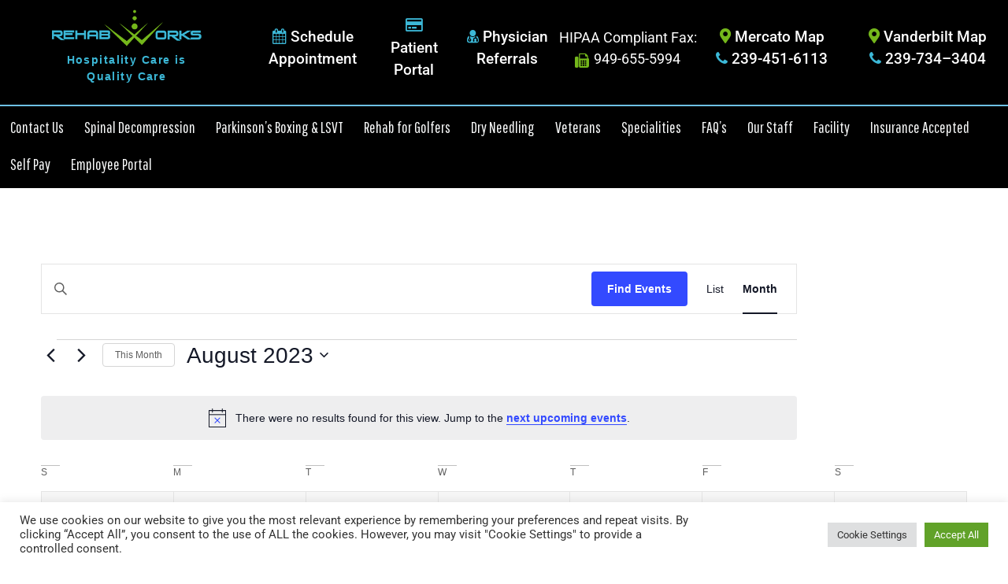

--- FILE ---
content_type: text/html; charset=UTF-8
request_url: https://rehabworks-llc.com/events/month/2023-08/?shortcode=9ddfb0dc
body_size: 52487
content:
<!doctype html>
<html lang="en-US">
<head><style>img.lazy{min-height:1px}</style><link href="https://rehabworks-llc.com/wp-content/plugins/w3-total-cache/pub/js/lazyload.min.js" as="script">
	<!-- Global site tag (gtag.js) - Google Analytics M Pierce 080720 -->
	<script async src="https://www.googletagmanager.com/gtag/js?id=UA-174929372-1"></script>
	<script>
	window.dataLayer = window.dataLayer || [];
	function gtag(){dataLayer.push(arguments);}
	gtag('js', new Date());
	gtag('config', 'UA-174929372-1');
	</script>

	<meta charset="UTF-8">
	  <meta name="theme-color" content="#3cb8d7"/>

		<meta name="viewport" content="width=device-width, initial-scale=1">
	<link rel="profile" href="https://gmpg.org/xfn/11">
	<link rel='stylesheet' id='tribe-events-views-v2-bootstrap-datepicker-styles-css' href='https://rehabworks-llc.com/wp-content/plugins/the-events-calendar/vendor/bootstrap-datepicker/css/bootstrap-datepicker.standalone.min.css?ver=6.15.14' media='all' />
<link rel='stylesheet' id='tec-variables-skeleton-css' href='https://rehabworks-llc.com/wp-content/plugins/the-events-calendar/common/build/css/variables-skeleton.css?ver=6.10.1' media='all' />
<link rel='stylesheet' id='tribe-common-skeleton-style-css' href='https://rehabworks-llc.com/wp-content/plugins/the-events-calendar/common/build/css/common-skeleton.css?ver=6.10.1' media='all' />
<link rel='stylesheet' id='tribe-tooltipster-css-css' href='https://rehabworks-llc.com/wp-content/plugins/the-events-calendar/common/vendor/tooltipster/tooltipster.bundle.min.css?ver=6.10.1' media='all' />
<link rel='stylesheet' id='tribe-events-views-v2-skeleton-css' href='https://rehabworks-llc.com/wp-content/plugins/the-events-calendar/build/css/views-skeleton.css?ver=6.15.14' media='all' />
<link rel='stylesheet' id='tec-variables-full-css' href='https://rehabworks-llc.com/wp-content/plugins/the-events-calendar/common/build/css/variables-full.css?ver=6.10.1' media='all' />
<link rel='stylesheet' id='tribe-common-full-style-css' href='https://rehabworks-llc.com/wp-content/plugins/the-events-calendar/common/build/css/common-full.css?ver=6.10.1' media='all' />
<link rel='stylesheet' id='tribe-events-views-v2-full-css' href='https://rehabworks-llc.com/wp-content/plugins/the-events-calendar/build/css/views-full.css?ver=6.15.14' media='all' />
<link rel='stylesheet' id='tribe-events-views-v2-print-css' href='https://rehabworks-llc.com/wp-content/plugins/the-events-calendar/build/css/views-print.css?ver=6.15.14' media='print' />
<meta name='robots' content='index, follow, max-image-preview:large, max-snippet:-1, max-video-preview:-1' />

	<!-- This site is optimized with the Yoast SEO plugin v26.8 - https://yoast.com/product/yoast-seo-wordpress/ -->
	<title>Events for August 2023 &#8211; RehabWorks</title>
	<link rel="canonical" href="https://rehabworks-llc.com/events/" />
	<meta property="og:locale" content="en_US" />
	<meta property="og:type" content="website" />
	<meta property="og:title" content="Events Archive - RehabWorks" />
	<meta property="og:url" content="https://rehabworks-llc.com/events/" />
	<meta property="og:site_name" content="RehabWorks" />
	<meta name="twitter:card" content="summary_large_image" />
	<script type="application/ld+json" class="yoast-schema-graph">{"@context":"https://schema.org","@graph":[{"@type":"CollectionPage","@id":"https://rehabworks-llc.com/events/","url":"https://rehabworks-llc.com/events/","name":"Events Archive - RehabWorks","isPartOf":{"@id":"https://rehabworks-llc.com/#website"},"breadcrumb":{"@id":"https://rehabworks-llc.com/events/#breadcrumb"},"inLanguage":"en-US"},{"@type":"BreadcrumbList","@id":"https://rehabworks-llc.com/events/#breadcrumb","itemListElement":[{"@type":"ListItem","position":1,"name":"Home","item":"https://rehabworks-llc.com/"},{"@type":"ListItem","position":2,"name":"Events"}]},{"@type":"WebSite","@id":"https://rehabworks-llc.com/#website","url":"https://rehabworks-llc.com/","name":"RehabWorks","description":"Hospitality Care is Quality Care","publisher":{"@id":"https://rehabworks-llc.com/#organization"},"potentialAction":[{"@type":"SearchAction","target":{"@type":"EntryPoint","urlTemplate":"https://rehabworks-llc.com/?s={search_term_string}"},"query-input":{"@type":"PropertyValueSpecification","valueRequired":true,"valueName":"search_term_string"}}],"inLanguage":"en-US"},{"@type":"Organization","@id":"https://rehabworks-llc.com/#organization","name":"Rehabworks physical therapy","url":"https://rehabworks-llc.com/","logo":{"@type":"ImageObject","inLanguage":"en-US","@id":"https://rehabworks-llc.com/#/schema/logo/image/","url":"https://rehabworks-llc.com/wp-content/uploads/2020/07/rehabworks-llc-logo.png","contentUrl":"https://rehabworks-llc.com/wp-content/uploads/2020/07/rehabworks-llc-logo.png","width":320,"height":78,"caption":"Rehabworks physical therapy"},"image":{"@id":"https://rehabworks-llc.com/#/schema/logo/image/"},"sameAs":["https://www.facebook.com/RehabworksofNaples/"]}]}</script>
	<!-- / Yoast SEO plugin. -->


<link rel='dns-prefetch' href='//static.addtoany.com' />
<link rel="alternate" type="application/rss+xml" title="RehabWorks &raquo; Feed" href="https://rehabworks-llc.com/feed/" />
<link rel="alternate" type="application/rss+xml" title="RehabWorks &raquo; Comments Feed" href="https://rehabworks-llc.com/comments/feed/" />
<link rel="alternate" type="text/calendar" title="RehabWorks &raquo; iCal Feed" href="https://rehabworks-llc.com/events/?ical=1" />
<link rel="alternate" type="application/rss+xml" title="RehabWorks &raquo; Events Feed" href="https://rehabworks-llc.com/events/feed/" />
<!-- rehabworks-llc.com is managing ads with Advanced Ads 2.0.16 – https://wpadvancedads.com/ --><script id="wordp-ready">
			window.advanced_ads_ready=function(e,a){a=a||"complete";var d=function(e){return"interactive"===a?"loading"!==e:"complete"===e};d(document.readyState)?e():document.addEventListener("readystatechange",(function(a){d(a.target.readyState)&&e()}),{once:"interactive"===a})},window.advanced_ads_ready_queue=window.advanced_ads_ready_queue||[];		</script>
		<style id='wp-img-auto-sizes-contain-inline-css'>
img:is([sizes=auto i],[sizes^="auto," i]){contain-intrinsic-size:3000px 1500px}
/*# sourceURL=wp-img-auto-sizes-contain-inline-css */
</style>
<style id='global-styles-inline-css'>
:root{--wp--preset--aspect-ratio--square: 1;--wp--preset--aspect-ratio--4-3: 4/3;--wp--preset--aspect-ratio--3-4: 3/4;--wp--preset--aspect-ratio--3-2: 3/2;--wp--preset--aspect-ratio--2-3: 2/3;--wp--preset--aspect-ratio--16-9: 16/9;--wp--preset--aspect-ratio--9-16: 9/16;--wp--preset--color--black: #000000;--wp--preset--color--cyan-bluish-gray: #abb8c3;--wp--preset--color--white: #ffffff;--wp--preset--color--pale-pink: #f78da7;--wp--preset--color--vivid-red: #cf2e2e;--wp--preset--color--luminous-vivid-orange: #ff6900;--wp--preset--color--luminous-vivid-amber: #fcb900;--wp--preset--color--light-green-cyan: #7bdcb5;--wp--preset--color--vivid-green-cyan: #00d084;--wp--preset--color--pale-cyan-blue: #8ed1fc;--wp--preset--color--vivid-cyan-blue: #0693e3;--wp--preset--color--vivid-purple: #9b51e0;--wp--preset--gradient--vivid-cyan-blue-to-vivid-purple: linear-gradient(135deg,rgb(6,147,227) 0%,rgb(155,81,224) 100%);--wp--preset--gradient--light-green-cyan-to-vivid-green-cyan: linear-gradient(135deg,rgb(122,220,180) 0%,rgb(0,208,130) 100%);--wp--preset--gradient--luminous-vivid-amber-to-luminous-vivid-orange: linear-gradient(135deg,rgb(252,185,0) 0%,rgb(255,105,0) 100%);--wp--preset--gradient--luminous-vivid-orange-to-vivid-red: linear-gradient(135deg,rgb(255,105,0) 0%,rgb(207,46,46) 100%);--wp--preset--gradient--very-light-gray-to-cyan-bluish-gray: linear-gradient(135deg,rgb(238,238,238) 0%,rgb(169,184,195) 100%);--wp--preset--gradient--cool-to-warm-spectrum: linear-gradient(135deg,rgb(74,234,220) 0%,rgb(151,120,209) 20%,rgb(207,42,186) 40%,rgb(238,44,130) 60%,rgb(251,105,98) 80%,rgb(254,248,76) 100%);--wp--preset--gradient--blush-light-purple: linear-gradient(135deg,rgb(255,206,236) 0%,rgb(152,150,240) 100%);--wp--preset--gradient--blush-bordeaux: linear-gradient(135deg,rgb(254,205,165) 0%,rgb(254,45,45) 50%,rgb(107,0,62) 100%);--wp--preset--gradient--luminous-dusk: linear-gradient(135deg,rgb(255,203,112) 0%,rgb(199,81,192) 50%,rgb(65,88,208) 100%);--wp--preset--gradient--pale-ocean: linear-gradient(135deg,rgb(255,245,203) 0%,rgb(182,227,212) 50%,rgb(51,167,181) 100%);--wp--preset--gradient--electric-grass: linear-gradient(135deg,rgb(202,248,128) 0%,rgb(113,206,126) 100%);--wp--preset--gradient--midnight: linear-gradient(135deg,rgb(2,3,129) 0%,rgb(40,116,252) 100%);--wp--preset--font-size--small: 13px;--wp--preset--font-size--medium: 20px;--wp--preset--font-size--large: 36px;--wp--preset--font-size--x-large: 42px;--wp--preset--spacing--20: 0.44rem;--wp--preset--spacing--30: 0.67rem;--wp--preset--spacing--40: 1rem;--wp--preset--spacing--50: 1.5rem;--wp--preset--spacing--60: 2.25rem;--wp--preset--spacing--70: 3.38rem;--wp--preset--spacing--80: 5.06rem;--wp--preset--shadow--natural: 6px 6px 9px rgba(0, 0, 0, 0.2);--wp--preset--shadow--deep: 12px 12px 50px rgba(0, 0, 0, 0.4);--wp--preset--shadow--sharp: 6px 6px 0px rgba(0, 0, 0, 0.2);--wp--preset--shadow--outlined: 6px 6px 0px -3px rgb(255, 255, 255), 6px 6px rgb(0, 0, 0);--wp--preset--shadow--crisp: 6px 6px 0px rgb(0, 0, 0);}:root { --wp--style--global--content-size: 800px;--wp--style--global--wide-size: 1200px; }:where(body) { margin: 0; }.wp-site-blocks > .alignleft { float: left; margin-right: 2em; }.wp-site-blocks > .alignright { float: right; margin-left: 2em; }.wp-site-blocks > .aligncenter { justify-content: center; margin-left: auto; margin-right: auto; }:where(.wp-site-blocks) > * { margin-block-start: 24px; margin-block-end: 0; }:where(.wp-site-blocks) > :first-child { margin-block-start: 0; }:where(.wp-site-blocks) > :last-child { margin-block-end: 0; }:root { --wp--style--block-gap: 24px; }:root :where(.is-layout-flow) > :first-child{margin-block-start: 0;}:root :where(.is-layout-flow) > :last-child{margin-block-end: 0;}:root :where(.is-layout-flow) > *{margin-block-start: 24px;margin-block-end: 0;}:root :where(.is-layout-constrained) > :first-child{margin-block-start: 0;}:root :where(.is-layout-constrained) > :last-child{margin-block-end: 0;}:root :where(.is-layout-constrained) > *{margin-block-start: 24px;margin-block-end: 0;}:root :where(.is-layout-flex){gap: 24px;}:root :where(.is-layout-grid){gap: 24px;}.is-layout-flow > .alignleft{float: left;margin-inline-start: 0;margin-inline-end: 2em;}.is-layout-flow > .alignright{float: right;margin-inline-start: 2em;margin-inline-end: 0;}.is-layout-flow > .aligncenter{margin-left: auto !important;margin-right: auto !important;}.is-layout-constrained > .alignleft{float: left;margin-inline-start: 0;margin-inline-end: 2em;}.is-layout-constrained > .alignright{float: right;margin-inline-start: 2em;margin-inline-end: 0;}.is-layout-constrained > .aligncenter{margin-left: auto !important;margin-right: auto !important;}.is-layout-constrained > :where(:not(.alignleft):not(.alignright):not(.alignfull)){max-width: var(--wp--style--global--content-size);margin-left: auto !important;margin-right: auto !important;}.is-layout-constrained > .alignwide{max-width: var(--wp--style--global--wide-size);}body .is-layout-flex{display: flex;}.is-layout-flex{flex-wrap: wrap;align-items: center;}.is-layout-flex > :is(*, div){margin: 0;}body .is-layout-grid{display: grid;}.is-layout-grid > :is(*, div){margin: 0;}body{padding-top: 0px;padding-right: 0px;padding-bottom: 0px;padding-left: 0px;}a:where(:not(.wp-element-button)){text-decoration: underline;}:root :where(.wp-element-button, .wp-block-button__link){background-color: #32373c;border-width: 0;color: #fff;font-family: inherit;font-size: inherit;font-style: inherit;font-weight: inherit;letter-spacing: inherit;line-height: inherit;padding-top: calc(0.667em + 2px);padding-right: calc(1.333em + 2px);padding-bottom: calc(0.667em + 2px);padding-left: calc(1.333em + 2px);text-decoration: none;text-transform: inherit;}.has-black-color{color: var(--wp--preset--color--black) !important;}.has-cyan-bluish-gray-color{color: var(--wp--preset--color--cyan-bluish-gray) !important;}.has-white-color{color: var(--wp--preset--color--white) !important;}.has-pale-pink-color{color: var(--wp--preset--color--pale-pink) !important;}.has-vivid-red-color{color: var(--wp--preset--color--vivid-red) !important;}.has-luminous-vivid-orange-color{color: var(--wp--preset--color--luminous-vivid-orange) !important;}.has-luminous-vivid-amber-color{color: var(--wp--preset--color--luminous-vivid-amber) !important;}.has-light-green-cyan-color{color: var(--wp--preset--color--light-green-cyan) !important;}.has-vivid-green-cyan-color{color: var(--wp--preset--color--vivid-green-cyan) !important;}.has-pale-cyan-blue-color{color: var(--wp--preset--color--pale-cyan-blue) !important;}.has-vivid-cyan-blue-color{color: var(--wp--preset--color--vivid-cyan-blue) !important;}.has-vivid-purple-color{color: var(--wp--preset--color--vivid-purple) !important;}.has-black-background-color{background-color: var(--wp--preset--color--black) !important;}.has-cyan-bluish-gray-background-color{background-color: var(--wp--preset--color--cyan-bluish-gray) !important;}.has-white-background-color{background-color: var(--wp--preset--color--white) !important;}.has-pale-pink-background-color{background-color: var(--wp--preset--color--pale-pink) !important;}.has-vivid-red-background-color{background-color: var(--wp--preset--color--vivid-red) !important;}.has-luminous-vivid-orange-background-color{background-color: var(--wp--preset--color--luminous-vivid-orange) !important;}.has-luminous-vivid-amber-background-color{background-color: var(--wp--preset--color--luminous-vivid-amber) !important;}.has-light-green-cyan-background-color{background-color: var(--wp--preset--color--light-green-cyan) !important;}.has-vivid-green-cyan-background-color{background-color: var(--wp--preset--color--vivid-green-cyan) !important;}.has-pale-cyan-blue-background-color{background-color: var(--wp--preset--color--pale-cyan-blue) !important;}.has-vivid-cyan-blue-background-color{background-color: var(--wp--preset--color--vivid-cyan-blue) !important;}.has-vivid-purple-background-color{background-color: var(--wp--preset--color--vivid-purple) !important;}.has-black-border-color{border-color: var(--wp--preset--color--black) !important;}.has-cyan-bluish-gray-border-color{border-color: var(--wp--preset--color--cyan-bluish-gray) !important;}.has-white-border-color{border-color: var(--wp--preset--color--white) !important;}.has-pale-pink-border-color{border-color: var(--wp--preset--color--pale-pink) !important;}.has-vivid-red-border-color{border-color: var(--wp--preset--color--vivid-red) !important;}.has-luminous-vivid-orange-border-color{border-color: var(--wp--preset--color--luminous-vivid-orange) !important;}.has-luminous-vivid-amber-border-color{border-color: var(--wp--preset--color--luminous-vivid-amber) !important;}.has-light-green-cyan-border-color{border-color: var(--wp--preset--color--light-green-cyan) !important;}.has-vivid-green-cyan-border-color{border-color: var(--wp--preset--color--vivid-green-cyan) !important;}.has-pale-cyan-blue-border-color{border-color: var(--wp--preset--color--pale-cyan-blue) !important;}.has-vivid-cyan-blue-border-color{border-color: var(--wp--preset--color--vivid-cyan-blue) !important;}.has-vivid-purple-border-color{border-color: var(--wp--preset--color--vivid-purple) !important;}.has-vivid-cyan-blue-to-vivid-purple-gradient-background{background: var(--wp--preset--gradient--vivid-cyan-blue-to-vivid-purple) !important;}.has-light-green-cyan-to-vivid-green-cyan-gradient-background{background: var(--wp--preset--gradient--light-green-cyan-to-vivid-green-cyan) !important;}.has-luminous-vivid-amber-to-luminous-vivid-orange-gradient-background{background: var(--wp--preset--gradient--luminous-vivid-amber-to-luminous-vivid-orange) !important;}.has-luminous-vivid-orange-to-vivid-red-gradient-background{background: var(--wp--preset--gradient--luminous-vivid-orange-to-vivid-red) !important;}.has-very-light-gray-to-cyan-bluish-gray-gradient-background{background: var(--wp--preset--gradient--very-light-gray-to-cyan-bluish-gray) !important;}.has-cool-to-warm-spectrum-gradient-background{background: var(--wp--preset--gradient--cool-to-warm-spectrum) !important;}.has-blush-light-purple-gradient-background{background: var(--wp--preset--gradient--blush-light-purple) !important;}.has-blush-bordeaux-gradient-background{background: var(--wp--preset--gradient--blush-bordeaux) !important;}.has-luminous-dusk-gradient-background{background: var(--wp--preset--gradient--luminous-dusk) !important;}.has-pale-ocean-gradient-background{background: var(--wp--preset--gradient--pale-ocean) !important;}.has-electric-grass-gradient-background{background: var(--wp--preset--gradient--electric-grass) !important;}.has-midnight-gradient-background{background: var(--wp--preset--gradient--midnight) !important;}.has-small-font-size{font-size: var(--wp--preset--font-size--small) !important;}.has-medium-font-size{font-size: var(--wp--preset--font-size--medium) !important;}.has-large-font-size{font-size: var(--wp--preset--font-size--large) !important;}.has-x-large-font-size{font-size: var(--wp--preset--font-size--x-large) !important;}
:root :where(.wp-block-pullquote){font-size: 1.5em;line-height: 1.6;}
/*# sourceURL=global-styles-inline-css */
</style>
<link rel='stylesheet' id='contact-form-7-css' href='https://rehabworks-llc.com/wp-content/plugins/contact-form-7/includes/css/styles.css?ver=6.1.4' media='all' />
<link rel='stylesheet' id='cookie-law-info-css' href='https://rehabworks-llc.com/wp-content/plugins/cookie-law-info/legacy/public/css/cookie-law-info-public.css?ver=3.3.9.1' media='all' />
<link rel='stylesheet' id='cookie-law-info-gdpr-css' href='https://rehabworks-llc.com/wp-content/plugins/cookie-law-info/legacy/public/css/cookie-law-info-gdpr.css?ver=3.3.9.1' media='all' />
<link rel='stylesheet' id='wpcdt-public-css-css' href='https://rehabworks-llc.com/wp-content/plugins/countdown-timer-ultimate/assets/css/wpcdt-public.css?ver=2.6.9' media='all' />
<link rel='stylesheet' id='walwpf-datepicker-css-css' href='https://rehabworks-llc.com/wp-content/plugins/date-time-picker-for-wpforms/assets/css/jquery.datetimepicker.min.css?ver=1.0.0' media='all' />
<link rel='stylesheet' id='rtec_styles-css' href='https://rehabworks-llc.com/wp-content/plugins/registrations-for-the-events-calendar/css/rtec-styles.css?ver=2.13.9' media='all' />
<link rel='stylesheet' id='tribe-events-v2-single-skeleton-css' href='https://rehabworks-llc.com/wp-content/plugins/the-events-calendar/build/css/tribe-events-single-skeleton.css?ver=6.15.14' media='all' />
<link rel='stylesheet' id='tribe-events-v2-single-skeleton-full-css' href='https://rehabworks-llc.com/wp-content/plugins/the-events-calendar/build/css/tribe-events-single-full.css?ver=6.15.14' media='all' />
<link rel='stylesheet' id='tec-events-elementor-widgets-base-styles-css' href='https://rehabworks-llc.com/wp-content/plugins/the-events-calendar/build/css/integrations/plugins/elementor/widgets/widget-base.css?ver=6.15.14' media='all' />
<link rel='stylesheet' id='hello-elementor-css' href='https://rehabworks-llc.com/wp-content/themes/hello-elementor/assets/css/reset.css?ver=3.4.6' media='all' />
<link rel='stylesheet' id='hello-elementor-theme-style-css' href='https://rehabworks-llc.com/wp-content/themes/hello-elementor/assets/css/theme.css?ver=3.4.6' media='all' />
<link rel='stylesheet' id='hello-elementor-header-footer-css' href='https://rehabworks-llc.com/wp-content/themes/hello-elementor/assets/css/header-footer.css?ver=3.4.6' media='all' />
<link rel='stylesheet' id='elementor-frontend-css' href='https://rehabworks-llc.com/wp-content/plugins/elementor/assets/css/frontend.min.css?ver=3.34.2' media='all' />
<link rel='stylesheet' id='e-popup-css' href='https://rehabworks-llc.com/wp-content/plugins/elementor-pro/assets/css/conditionals/popup.min.css?ver=3.30.0' media='all' />
<link rel='stylesheet' id='elementor-icons-css' href='https://rehabworks-llc.com/wp-content/plugins/elementor/assets/lib/eicons/css/elementor-icons.min.css?ver=5.46.0' media='all' />
<link rel='stylesheet' id='elementor-post-468-css' href='https://rehabworks-llc.com/wp-content/uploads/elementor/css/post-468.css?ver=1769178029' media='all' />
<link rel='stylesheet' id='font-awesome-5-all-css' href='https://rehabworks-llc.com/wp-content/plugins/elementor/assets/lib/font-awesome/css/all.min.css?ver=3.34.2' media='all' />
<link rel='stylesheet' id='font-awesome-4-shim-css' href='https://rehabworks-llc.com/wp-content/plugins/elementor/assets/lib/font-awesome/css/v4-shims.min.css?ver=3.34.2' media='all' />
<link rel='stylesheet' id='elementor-post-10620-css' href='https://rehabworks-llc.com/wp-content/uploads/elementor/css/post-10620.css?ver=1769178029' media='all' />
<link rel='stylesheet' id='elementor-post-10449-css' href='https://rehabworks-llc.com/wp-content/uploads/elementor/css/post-10449.css?ver=1769178029' media='all' />
<link rel='stylesheet' id='elementor-post-10389-css' href='https://rehabworks-llc.com/wp-content/uploads/elementor/css/post-10389.css?ver=1769178029' media='all' />
<link rel='stylesheet' id='elementor-post-10295-css' href='https://rehabworks-llc.com/wp-content/uploads/elementor/css/post-10295.css?ver=1769178029' media='all' />
<link rel='stylesheet' id='elementor-post-10264-css' href='https://rehabworks-llc.com/wp-content/uploads/elementor/css/post-10264.css?ver=1769178029' media='all' />
<link rel='stylesheet' id='elementor-post-10258-css' href='https://rehabworks-llc.com/wp-content/uploads/elementor/css/post-10258.css?ver=1769178029' media='all' />
<link rel='stylesheet' id='elementor-post-10245-css' href='https://rehabworks-llc.com/wp-content/uploads/elementor/css/post-10245.css?ver=1769178029' media='all' />
<link rel='stylesheet' id='elementor-post-10228-css' href='https://rehabworks-llc.com/wp-content/uploads/elementor/css/post-10228.css?ver=1769178029' media='all' />
<link rel='stylesheet' id='elementor-post-10215-css' href='https://rehabworks-llc.com/wp-content/uploads/elementor/css/post-10215.css?ver=1769178029' media='all' />
<link rel='stylesheet' id='elementor-post-10180-css' href='https://rehabworks-llc.com/wp-content/uploads/elementor/css/post-10180.css?ver=1769178029' media='all' />
<link rel='stylesheet' id='elementor-post-10087-css' href='https://rehabworks-llc.com/wp-content/uploads/elementor/css/post-10087.css?ver=1769178029' media='all' />
<link rel='stylesheet' id='addtoany-css' href='https://rehabworks-llc.com/wp-content/plugins/add-to-any/addtoany.min.css?ver=1.16' media='all' />
<link rel='stylesheet' id='hello-elementor-child-style-css' href='https://rehabworks-llc.com/wp-content/themes/hello-elementor-child/style.css?ver=1.0.0' media='all' />
<link rel='stylesheet' id='eael-general-css' href='https://rehabworks-llc.com/wp-content/plugins/essential-addons-for-elementor-lite/assets/front-end/css/view/general.min.css?ver=6.5.8' media='all' />
<link rel='stylesheet' id='elementor-gf-local-roboto-css' href='https://rehabworks-llc.com/wp-content/uploads/elementor/google-fonts/css/roboto.css?ver=1744903175' media='all' />
<link rel='stylesheet' id='elementor-gf-local-robotoslab-css' href='https://rehabworks-llc.com/wp-content/uploads/elementor/google-fonts/css/robotoslab.css?ver=1744903182' media='all' />
<script src="https://rehabworks-llc.com/wp-includes/js/jquery/jquery.min.js?ver=3.7.1" id="jquery-core-js"></script>
<script src="https://rehabworks-llc.com/wp-includes/js/jquery/jquery-migrate.min.js?ver=3.4.1" id="jquery-migrate-js"></script>
<script src="https://rehabworks-llc.com/wp-content/plugins/the-events-calendar/common/build/js/tribe-common.js?ver=9c44e11f3503a33e9540" id="tribe-common-js"></script>
<script src="https://rehabworks-llc.com/wp-content/plugins/the-events-calendar/build/js/views/breakpoints.js?ver=4208de2df2852e0b91ec" id="tribe-events-views-v2-breakpoints-js"></script>
<script id="addtoany-core-js-before">
window.a2a_config=window.a2a_config||{};a2a_config.callbacks=[];a2a_config.overlays=[];a2a_config.templates={};

//# sourceURL=addtoany-core-js-before
</script>
<script defer src="https://static.addtoany.com/menu/page.js" id="addtoany-core-js"></script>
<script defer src="https://rehabworks-llc.com/wp-content/plugins/add-to-any/addtoany.min.js?ver=1.1" id="addtoany-jquery-js"></script>
<script id="cookie-law-info-js-extra">
var Cli_Data = {"nn_cookie_ids":[],"cookielist":[],"non_necessary_cookies":[],"ccpaEnabled":"","ccpaRegionBased":"","ccpaBarEnabled":"","strictlyEnabled":["necessary","obligatoire"],"ccpaType":"gdpr","js_blocking":"1","custom_integration":"","triggerDomRefresh":"","secure_cookies":""};
var cli_cookiebar_settings = {"animate_speed_hide":"500","animate_speed_show":"500","background":"#FFF","border":"#b1a6a6c2","border_on":"","button_1_button_colour":"#61a229","button_1_button_hover":"#4e8221","button_1_link_colour":"#fff","button_1_as_button":"1","button_1_new_win":"","button_2_button_colour":"#333","button_2_button_hover":"#292929","button_2_link_colour":"#444","button_2_as_button":"","button_2_hidebar":"","button_3_button_colour":"#dedfe0","button_3_button_hover":"#b2b2b3","button_3_link_colour":"#333333","button_3_as_button":"1","button_3_new_win":"","button_4_button_colour":"#dedfe0","button_4_button_hover":"#b2b2b3","button_4_link_colour":"#333333","button_4_as_button":"1","button_7_button_colour":"#61a229","button_7_button_hover":"#4e8221","button_7_link_colour":"#fff","button_7_as_button":"1","button_7_new_win":"","font_family":"inherit","header_fix":"","notify_animate_hide":"1","notify_animate_show":"","notify_div_id":"#cookie-law-info-bar","notify_position_horizontal":"right","notify_position_vertical":"bottom","scroll_close":"","scroll_close_reload":"","accept_close_reload":"","reject_close_reload":"","showagain_tab":"","showagain_background":"#fff","showagain_border":"#000","showagain_div_id":"#cookie-law-info-again","showagain_x_position":"100px","text":"#333333","show_once_yn":"","show_once":"10000","logging_on":"","as_popup":"","popup_overlay":"1","bar_heading_text":"","cookie_bar_as":"banner","popup_showagain_position":"bottom-right","widget_position":"left"};
var log_object = {"ajax_url":"https://rehabworks-llc.com/wp-admin/admin-ajax.php"};
//# sourceURL=cookie-law-info-js-extra
</script>
<script src="https://rehabworks-llc.com/wp-content/plugins/cookie-law-info/legacy/public/js/cookie-law-info-public.js?ver=3.3.9.1" id="cookie-law-info-js"></script>
<script src="https://rehabworks-llc.com/wp-content/plugins/elementor/assets/lib/font-awesome/js/v4-shims.min.js?ver=3.34.2" id="font-awesome-4-shim-js"></script>
<link rel="https://api.w.org/" href="https://rehabworks-llc.com/wp-json/" /><link rel="EditURI" type="application/rsd+xml" title="RSD" href="https://rehabworks-llc.com/xmlrpc.php?rsd" />
<meta name="generator" content="WordPress 6.9" />
<meta name="tec-api-version" content="v1"><meta name="tec-api-origin" content="https://rehabworks-llc.com"><link rel="alternate" href="https://rehabworks-llc.com/wp-json/tribe/events/v1/" />    <script language="JavaScript" type="text/javascript">
		

;(function($) {

   'use strict'

    var testMobile;
    var isMobile = {
        Android: function() {
            return navigator.userAgent.match(/Android/i);
        },
        BlackBerry: function() {
            return navigator.userAgent.match(/BlackBerry/i);
        },
        iOS: function() {
            return navigator.userAgent.match(/iPhone|iPad|iPod/i);
        },
        Opera: function() {
            return navigator.userAgent.match(/Opera Mini/i);
        },
        Windows: function() {
            return navigator.userAgent.match(/IEMobile/i);
        },
        any: function() {
            return (isMobile.Android() || isMobile.BlackBerry() || isMobile.iOS() || isMobile.Opera() || isMobile.Windows());
        }
    };

	var parallax = function() {
		testMobile = isMobile.any();
		if (testMobile == null) {
			$(".parallax").parallax("50%", 0.3);
		}
	};

	// Dom Ready
	$(function() {
		parallax();
   	});
})(jQuery);

/*
jQuery Parallax 1.1.3
Author: Ian Lunn
Plugin URL: https://www.ianlunn.co.uk/plugins/jquery-parallax/

Dual licensed under the MIT and GPL licenses:
https://www.opensource.org/licenses/mit-license.php
https://www.gnu.org/licenses/gpl.html
*/
!function(n){var t=n(window),e=t.height();t.resize(function(){e=t.height()}),n.fn.parallax=function(o,r,i){function u(){var i=t.scrollTop();l.each(function(t,u){var l=n(u),f=l.offset().top,s=a(l);i>f+s||f>i+e||l.css("backgroundPosition",o+" "+Math.round((l.data("firstTop")-i)*r)+"px")})}var a,l=n(this);l.each(function(t,e){$element=n(e),$element.data("firstTop",$element.offset().top)}),a=i?function(n){return n.outerHeight(!0)}:function(n){return n.height()},(arguments.length<1||null===o)&&(o="50%"),(arguments.length<2||null===r)&&(r=.1),(arguments.length<3||null===i)&&(i=!0),t.bind("scroll",u).resize(u),u()}}(jQuery);

    </script>
    <meta name="generator" content="Elementor 3.34.2; features: additional_custom_breakpoints; settings: css_print_method-external, google_font-enabled, font_display-auto">
			<style>
				.e-con.e-parent:nth-of-type(n+4):not(.e-lazyloaded):not(.e-no-lazyload),
				.e-con.e-parent:nth-of-type(n+4):not(.e-lazyloaded):not(.e-no-lazyload) * {
					background-image: none !important;
				}
				@media screen and (max-height: 1024px) {
					.e-con.e-parent:nth-of-type(n+3):not(.e-lazyloaded):not(.e-no-lazyload),
					.e-con.e-parent:nth-of-type(n+3):not(.e-lazyloaded):not(.e-no-lazyload) * {
						background-image: none !important;
					}
				}
				@media screen and (max-height: 640px) {
					.e-con.e-parent:nth-of-type(n+2):not(.e-lazyloaded):not(.e-no-lazyload),
					.e-con.e-parent:nth-of-type(n+2):not(.e-lazyloaded):not(.e-no-lazyload) * {
						background-image: none !important;
					}
				}
			</style>
			<link rel="icon" href="https://rehabworks-llc.com/wp-content/uploads/2020/01/SmallLogo-100x100.png" sizes="32x32" />
<link rel="icon" href="https://rehabworks-llc.com/wp-content/uploads/2020/01/SmallLogo-300x300.png" sizes="192x192" />
<link rel="apple-touch-icon" href="https://rehabworks-llc.com/wp-content/uploads/2020/01/SmallLogo-300x300.png" />
<meta name="msapplication-TileImage" content="https://rehabworks-llc.com/wp-content/uploads/2020/01/SmallLogo-300x300.png" />

 <link rel="preconnect" href="https://fonts.googleapis.com">
<link rel="preconnect" href="https://fonts.gstatic.com" crossorigin>
<link href="https://fonts.googleapis.com/css2?family=Great+Vibes&family=Pathway+Gothic+One&display=swap" rel="stylesheet">

<!--	<link href="https://fonts.googleapis.com/css?family=Great+Vibes|Pathway+Gothic+One&display=swap" rel="stylesheet">
	<link rel="preconnect" href="https://fonts.gstatic.com" crossorigin=""> -->
	<link rel="preconnect" href="https://maps.google.com" crossorigin="">

	<link href="https://stackpath.bootstrapcdn.com/font-awesome/4.7.0/css/font-awesome.min.css" rel="stylesheet">
	<!--mailchimp connection -->
	<script id="mcjs">!function(c,h,i,m,p){m=c.createElement(h),p=c.getElementsByTagName(h)[0],m.async=1,m.src=i,p.parentNode.insertBefore(m,p)}(document,"script","https://chimpstatic.com/mcjs-connected/js/users/2df40698d0d8b3f8fafa0b9b3/29f619a0b2b06ca3b5792aff8.js");</script>

<!--	<script type="text/javascript">
	!function(){function t(){var t=r("utm_content");if(t){var e=new Date;e.setDate(e.getDate()+30),document.cookie=t+";expires="+e.toGMTString()+";path=/"}else if(document.cookie)for(var o=document.cookie.split(/; */),n=0;n<o.length;n++)if(0===o[n].toLowerCase().trim().indexOf("utm_content=")){t=o[n];break}return t}function e(t){try{console.log(t)}catch(e){alert(t)}}function r(t){var e=top.location.search?top.location.search.substring(1):null;if(e)for(var r=e.split("&"),o=0;o<r.length;o++)if(0===r[o].toLowerCase().trim().indexOf(t+"="))return r[o];return null}var o="",n=r("mctest");if(n)e("dnr tag version: 20160125"),o=http://localhost:8080/rip/library/dnr/mcDnrTag.debug.js;else{var a=t(),c="";a&&(c=top.location.search?0<=top.location.search.indexOf("utm_content")?top.location.search:top.location.search+"&"+a:"?"+a,o=https://script.advertiserreports.com/redirector/dnr+c)}if(o){var i=document.createElement("script");i.src=o,i.type="text/javascript",scriptTag=document.getElementsByTagName("script")[0],scriptTag.parentNode.appendChild(i)}}();
	</script>  -->
<!-- Google Tag Manager -->
<script>(function(w,d,s,l,i){w[l]=w[l]||[];w[l].push({'gtm.start':
new Date().getTime(),event:'gtm.js'});var f=d.getElementsByTagName(s)[0],
j=d.createElement(s),dl=l!='dataLayer'?'&l='+l:'';j.async=true;j.src=
'https://www.googletagmanager.com/gtm.js?id='+i+dl;f.parentNode.insertBefore(j,f);
})(window,document,'script','dataLayer','GTM-5PLV5JB');</script>
<!-- End Google Tag Manager -->

</head>
<body class="archive post-type-archive post-type-archive-tribe_events wp-custom-logo wp-embed-responsive wp-theme-hello-elementor wp-child-theme-hello-elementor-child tribe-events-page-template tribe-no-js tribe-filter-live hello-elementor-default elementor-default elementor-kit-468 aa-prefix-wordp-">
<!-- Google Tag Manager (noscript) -->
<noscript><iframe src="https://www.googletagmanager.com/ns.html?id=GTM-5PLV5JB"
height="0" width="0" style="display:none;visibility:hidden"></iframe></noscript>
<!-- End Google Tag Manager (noscript) -->

<div class="push">
<div   style="background:black;color:white;width:100%;">
<div class="fixwidth"   style="background:black;color:white;">
	<!-- <section class="bg-blue py-0" id="topbar"> -->
		<section class="bg-blue py-0">

		<div class="mx-auto  d-flex h-100"     id="top-nav">
			<div id="logo-top">
				<a href="https://rehabworks-llc.com/" class="custom-logo-link" rel="home"><img width="320" height="78" src="data:image/svg+xml,%3Csvg%20xmlns='http://www.w3.org/2000/svg'%20viewBox='0%200%20320%2078'%3E%3C/svg%3E" data-src="https://rehabworks-llc.com/wp-content/uploads/2020/07/rehabworks-llc-logo.png" class="custom-logo lazy" alt="RehabWorks-llc-logo" decoding="async" data-srcset="https://rehabworks-llc.com/wp-content/uploads/2020/07/rehabworks-llc-logo.png 320w, https://rehabworks-llc.com/wp-content/uploads/2020/07/rehabworks-llc-logo-300x73.png 300w" data-sizes="(max-width: 320px) 100vw, 320px" /></a>					<p class="tagline">
					Hospitality Care is Quality Care				</p>
				

			</div>
						<div id="text-11" class="headerget phone">			<div class="textwidget"><p><a title="Request an Appointment" href="https://rehabworks-llc.com/contact-us/"> <i class="fa fa-calendar"></i> Schedule Appointment</a></p>
</div>
		</div><div id="text-8" class="headerget phone">			<div class="textwidget"><p><i class="fa fa-credit-card"></i> <a href="https://portal.kareo.com/pp-webapp/app/new/login">Patient Portal</a></p>
</div>
		</div><div id="text-13" class="headerget phone">			<div class="textwidget"><p><a title="Physician Referral" href="https://rehabworks-llc.com/contact-us/"><i class="fa fa-user-md"></i> Physician Referrals</a></p>
</div>
		</div>			<div id="custom_html-8" class="widget_text addressbar"><div class="heading"><h3>Fax</h3></div><div class="textwidget custom-html-widget"><div class="faxlink text-nowrap" style="color: white; font-size: 18px; text-decoration: none;">
  <div style="font-weight: margin-bottom: 4px;">HIPAA Compliant Fax:</div>
  <a href="fax:949-655-5994" style="color: white; text-decoration: none;">
    <i class="fa fa-fax" aria-hidden="true" style="margin-right: 6px; vertical-align: middle;"></i>949-655-5994
  </a>
</div>
</div></div><div id="custom_html-7" class="widget_text addressbar"><div class="heading"><h3>Mercato</h3></div><div class="textwidget custom-html-widget"><a href="https://www.google.com/maps?ll=26.253091,-81.798651&z=14&t=m&hl=en-US&gl=US&mapclient=embed&cid=1183610780109177307" class="locationlink text-nowrap" target="_blank" rel="noopener"><i class="fas fa-map-marker-alt"></i> Mercato Map</a>

<a href="tel:239-451-6113" class="phonelink text-nowrap"><i class="fa fa-phone" aria-hidden="true"></i> 239-451-6113</a>

</div></div><div id="custom_html-6" class="widget_text addressbar"><div class="heading"><h3>Vanderbilt</h3></div><div class="textwidget custom-html-widget"><a href="https://www.google.com/maps/place/Rehabworks+Physical+Therapy/@26.24458,-81.693034,14z/data=!4m6!3m5!1s0x88db1d2f6bae4de1:0x7875f3207ce4d288!8m2!3d26.2445803!4d-81.6930341!16s%2Fg%2F11jbpb94qs?hl=en-US&entry=ttu" class="locationlink text-nowrap" target="_blank" rel="noopener"><i class="fas fa-map-marker-alt"></i> Vanderbilt Map</a>

<a href="tel:239-734–3404" class="phonelink text-nowrap"><i class="fa fa-phone" aria-hidden="true"></i> 239-734–3404</a></div></div>			
									<div id="custom_html-5" class="widget_text headerget phone"><div class="textwidget custom-html-widget"><a href="http://rehabworks-llc.com/cart/" title="cart"><i class="fa fa-cart-plus" aria-hidden="true"></i></a>
<!-- <a href="http://rehabworks-llc.com/checkout/" title="checkoutt"><i class="fa fa-shopping-cart" aria-hidden="true"></i></a> --></div></div>			<nav class="topnav" style="  color: white;">
				<!-- "Hamburger menu" / "Bar icon" to toggle the navigation links -->
				<!-- <a href="javascript:void(0);" class="icon" onclick="myFunction()" title="Company information" id="first-nav">Company information
				</a> -->
											</nav>
		</div>
	</section>


	<header class="site-header" role="banner">
		<div class="site-nav-wrapper" >
			<nav  class="site-navigation navbar-me" role="navigation"  data-toggle="sticky-onscroll">
				<div id="dropdown" class="container mx-auto" ><div class="row">
					<div class="navbar-header">
						<a href="#" class="icon" onclick="myFunction2()" title="Lists and resources" id="goto" style="padding-top:.5em;">Menu
						</a>
					<div class="menu-main-navigation-container"><ul id="myLinks2" class="menu"><li id="menu-item-968" class="menu-item menu-item-type-custom menu-item-object-custom menu-item-home menu-item-968"><a href="https://rehabworks-llc.com/" title="Home"><i class="fa fa-home"></i></a></li>
<li id="menu-item-125" class="menu-item menu-item-type-post_type menu-item-object-page menu-item-125"><a href="https://rehabworks-llc.com/contact-us/">Contact Us</a></li>
<li id="menu-item-5259" class="menu-item menu-item-type-post_type menu-item-object-page menu-item-5259"><a href="https://rehabworks-llc.com/spinal-decompression-relief/">Spinal Decompression</a></li>
<li id="menu-item-9810" class="menu-item menu-item-type-post_type menu-item-object-page menu-item-9810"><a href="https://rehabworks-llc.com/parkinsons-boxing-lsvt/">Parkinson’s Boxing &#038; LSVT</a></li>
<li id="menu-item-235" class="menu-item menu-item-type-post_type menu-item-object-page menu-item-235"><a href="https://rehabworks-llc.com/physical-therapy-for-golfers-rehab/" title="Sports Rehabilitation and Personal Training">Rehab for Golfers</a></li>
<li id="menu-item-5666" class="menu-item menu-item-type-post_type menu-item-object-page menu-item-5666"><a href="https://rehabworks-llc.com/dry-needling/">Dry Needling</a></li>
<li id="menu-item-8878" class="menu-item menu-item-type-post_type menu-item-object-page menu-item-8878"><a href="https://rehabworks-llc.com/supporting-veterans/">Veterans</a></li>
<li id="menu-item-59" class="menu-item menu-item-type-post_type menu-item-object-page menu-item-59"><a href="https://rehabworks-llc.com/physical-therapy/" title="Physical Therapy">Specialities</a></li>
<li id="menu-item-5024" class="menu-item menu-item-type-post_type menu-item-object-page menu-item-5024"><a href="https://rehabworks-llc.com/physical-therapy-frequently-asked-questions/">FAQ&#8217;s</a></li>
<li id="menu-item-58" class="menu-item menu-item-type-post_type menu-item-object-page menu-item-58"><a href="https://rehabworks-llc.com/rehabworks-physical-therapist-our-staff/">Our Staff</a></li>
<li id="menu-item-2370" class="menu-item menu-item-type-post_type menu-item-object-page menu-item-2370"><a href="https://rehabworks-llc.com/rehabworks-physical-therapy-of-naples/">Facility</a></li>
<li id="menu-item-75" class="menu-item menu-item-type-post_type menu-item-object-page menu-item-75"><a href="https://rehabworks-llc.com/insurance-accepted-rehabworks-physical-therapist/" title="Insurance">Insurance Accepted</a></li>
<li id="menu-item-595" class="menu-item menu-item-type-post_type menu-item-object-page menu-item-595"><a href="https://rehabworks-llc.com/concierge-appointment/">Self Pay</a></li>
<li id="menu-item-10060" class="menu-item menu-item-type-post_type menu-item-object-page menu-item-10060"><a href="https://rehabworks-llc.com/employee-portal/">Employee Portal</a></li>
</ul></div>					</div>
				</div>
				</div>
			</nav>
		</div>
	</header>
</div>

</div><div
	 class="tribe-common tribe-events tribe-events-view tribe-events-view--month" 	data-js="tribe-events-view"
	data-view-rest-url="https://rehabworks-llc.com/wp-json/tribe/views/v2/html"
	data-view-rest-method="GET"
	data-view-manage-url="1"
				data-view-breakpoint-pointer="500c9964-5ff5-45dc-abca-68728df31aa9"
	 role="main">
	<section class="tribe-common-l-container tribe-events-l-container">
		<div
	class="tribe-events-view-loader tribe-common-a11y-hidden"
	role="alert"
	aria-live="polite"
>
	<span class="tribe-events-view-loader__text tribe-common-a11y-visual-hide">
		35 events found.	</span>
	<div class="tribe-events-view-loader__dots tribe-common-c-loader">
		<svg
	 class="tribe-common-c-svgicon tribe-common-c-svgicon--dot tribe-common-c-loader__dot tribe-common-c-loader__dot--first" 	aria-hidden="true"
	viewBox="0 0 15 15"
	xmlns="http://www.w3.org/2000/svg"
>
	<circle cx="7.5" cy="7.5" r="7.5"/>
</svg>
		<svg
	 class="tribe-common-c-svgicon tribe-common-c-svgicon--dot tribe-common-c-loader__dot tribe-common-c-loader__dot--second" 	aria-hidden="true"
	viewBox="0 0 15 15"
	xmlns="http://www.w3.org/2000/svg"
>
	<circle cx="7.5" cy="7.5" r="7.5"/>
</svg>
		<svg
	 class="tribe-common-c-svgicon tribe-common-c-svgicon--dot tribe-common-c-loader__dot tribe-common-c-loader__dot--third" 	aria-hidden="true"
	viewBox="0 0 15 15"
	xmlns="http://www.w3.org/2000/svg"
>
	<circle cx="7.5" cy="7.5" r="7.5"/>
</svg>
	</div>
</div>

		
		<script data-js="tribe-events-view-data" type="application/json">
	{"slug":"month","prev_url":"https:\/\/rehabworks-llc.com\/events\/month\/2023-07\/","next_url":"https:\/\/rehabworks-llc.com\/events\/month\/2023-09\/","view_class":"Tribe\\Events\\Views\\V2\\Views\\Month_View","view_slug":"month","view_label":"Month","title":"Events Archive - RehabWorks","events":{"2023-07-30":[],"2023-07-31":[],"2023-08-01":[],"2023-08-02":[],"2023-08-03":[],"2023-08-04":[],"2023-08-05":[],"2023-08-06":[],"2023-08-07":[],"2023-08-08":[],"2023-08-09":[],"2023-08-10":[],"2023-08-11":[],"2023-08-12":[],"2023-08-13":[],"2023-08-14":[],"2023-08-15":[],"2023-08-16":[],"2023-08-17":[],"2023-08-18":[],"2023-08-19":[],"2023-08-20":[],"2023-08-21":[],"2023-08-22":[],"2023-08-23":[],"2023-08-24":[],"2023-08-25":[],"2023-08-26":[],"2023-08-27":[],"2023-08-28":[],"2023-08-29":[],"2023-08-30":[],"2023-08-31":[],"2023-09-01":[],"2023-09-02":[]},"url":"https:\/\/rehabworks-llc.com\/events\/month\/2023-08\/","url_event_date":"2023-08-01","bar":{"keyword":"","date":"2023-08"},"today":"2026-01-31 00:00:00","now":"2026-01-31 10:51:46","home_url":"https:\/\/rehabworks-llc.com","rest_url":"https:\/\/rehabworks-llc.com\/wp-json\/tribe\/views\/v2\/html","rest_method":"GET","rest_nonce":"","should_manage_url":true,"today_url":"https:\/\/rehabworks-llc.com\/events\/month\/?shortcode=9ddfb0dc","today_title":"Click to select the current month","today_label":"This Month","prev_label":"Jul","next_label":"Sep","date_formats":{"compact":"n\/j\/Y","month_and_year_compact":"n\/Y","month_and_year":"F Y","time_range_separator":" - ","date_time_separator":" @ "},"messages":{"notice":["There were no results found for this view. Jump to the <a href=\"https:\/\/rehabworks-llc.com\/events\/month\/2023-06\/\" class=\"tribe-events-c-messages__message-list-item-link tribe-common-anchor-thin-alt\" data-js=\"tribe-events-view-link\">next upcoming events<\/a>."]},"start_of_week":"0","header_title":"","header_title_element":"h1","content_title":"","breadcrumbs":[],"backlink":false,"before_events":"","after_events":"\n<!--\nThis calendar is powered by The Events Calendar.\nhttp:\/\/evnt.is\/18wn\n-->\n","display_events_bar":true,"disable_event_search":false,"live_refresh":true,"ical":{"display_link":true,"link":{"url":"https:\/\/rehabworks-llc.com\/events\/month\/2023-08\/?ical=1","text":"Export Events","title":"Use this to share calendar data with Google Calendar, Apple iCal and other compatible apps"}},"container_classes":["tribe-common","tribe-events","tribe-events-view","tribe-events-view--month"],"container_data":[],"is_past":false,"breakpoints":{"xsmall":500,"medium":768,"full":960},"breakpoint_pointer":"500c9964-5ff5-45dc-abca-68728df31aa9","is_initial_load":true,"public_views":{"list":{"view_class":"Tribe\\Events\\Views\\V2\\Views\\List_View","view_url":"https:\/\/rehabworks-llc.com\/events\/list\/?tribe-bar-date=2023-08-01","view_label":"List","aria_label":"Display Events in List View"},"month":{"view_class":"Tribe\\Events\\Views\\V2\\Views\\Month_View","view_url":"https:\/\/rehabworks-llc.com\/events\/month\/2023-08\/","view_label":"Month","aria_label":"Display Events in Month View"}},"show_latest_past":true,"past":false,"today_date":"2026-01-31","grid_date":"2023-08-01","formatted_grid_date":"August 2023","formatted_grid_date_mobile":"8\/1\/2023","days":{"2023-07-30":{"date":"2023-07-30","is_start_of_week":true,"year_number":"2023","month_number":"07","day_number":"30","events":[],"featured_events":[],"multiday_events":[],"found_events":0,"more_events":0,"day_url":"https:\/\/rehabworks-llc.com\/events\/2023-07-30\/"},"2023-07-31":{"date":"2023-07-31","is_start_of_week":false,"year_number":"2023","month_number":"07","day_number":"31","events":[],"featured_events":[],"multiday_events":[],"found_events":0,"more_events":0,"day_url":"https:\/\/rehabworks-llc.com\/events\/2023-07-31\/"},"2023-08-01":{"date":"2023-08-01","is_start_of_week":false,"year_number":"2023","month_number":"08","day_number":"1","events":[],"featured_events":[],"multiday_events":[],"found_events":0,"more_events":0,"day_url":"https:\/\/rehabworks-llc.com\/events\/2023-08-01\/"},"2023-08-02":{"date":"2023-08-02","is_start_of_week":false,"year_number":"2023","month_number":"08","day_number":"2","events":[],"featured_events":[],"multiday_events":[],"found_events":0,"more_events":0,"day_url":"https:\/\/rehabworks-llc.com\/events\/2023-08-02\/"},"2023-08-03":{"date":"2023-08-03","is_start_of_week":false,"year_number":"2023","month_number":"08","day_number":"3","events":[],"featured_events":[],"multiday_events":[],"found_events":0,"more_events":0,"day_url":"https:\/\/rehabworks-llc.com\/events\/2023-08-03\/"},"2023-08-04":{"date":"2023-08-04","is_start_of_week":false,"year_number":"2023","month_number":"08","day_number":"4","events":[],"featured_events":[],"multiday_events":[],"found_events":0,"more_events":0,"day_url":"https:\/\/rehabworks-llc.com\/events\/2023-08-04\/"},"2023-08-05":{"date":"2023-08-05","is_start_of_week":false,"year_number":"2023","month_number":"08","day_number":"5","events":[],"featured_events":[],"multiday_events":[],"found_events":0,"more_events":0,"day_url":"https:\/\/rehabworks-llc.com\/events\/2023-08-05\/"},"2023-08-06":{"date":"2023-08-06","is_start_of_week":true,"year_number":"2023","month_number":"08","day_number":"6","events":[],"featured_events":[],"multiday_events":[],"found_events":0,"more_events":0,"day_url":"https:\/\/rehabworks-llc.com\/events\/2023-08-06\/"},"2023-08-07":{"date":"2023-08-07","is_start_of_week":false,"year_number":"2023","month_number":"08","day_number":"7","events":[],"featured_events":[],"multiday_events":[],"found_events":0,"more_events":0,"day_url":"https:\/\/rehabworks-llc.com\/events\/2023-08-07\/"},"2023-08-08":{"date":"2023-08-08","is_start_of_week":false,"year_number":"2023","month_number":"08","day_number":"8","events":[],"featured_events":[],"multiday_events":[],"found_events":0,"more_events":0,"day_url":"https:\/\/rehabworks-llc.com\/events\/2023-08-08\/"},"2023-08-09":{"date":"2023-08-09","is_start_of_week":false,"year_number":"2023","month_number":"08","day_number":"9","events":[],"featured_events":[],"multiday_events":[],"found_events":0,"more_events":0,"day_url":"https:\/\/rehabworks-llc.com\/events\/2023-08-09\/"},"2023-08-10":{"date":"2023-08-10","is_start_of_week":false,"year_number":"2023","month_number":"08","day_number":"10","events":[],"featured_events":[],"multiday_events":[],"found_events":0,"more_events":0,"day_url":"https:\/\/rehabworks-llc.com\/events\/2023-08-10\/"},"2023-08-11":{"date":"2023-08-11","is_start_of_week":false,"year_number":"2023","month_number":"08","day_number":"11","events":[],"featured_events":[],"multiday_events":[],"found_events":0,"more_events":0,"day_url":"https:\/\/rehabworks-llc.com\/events\/2023-08-11\/"},"2023-08-12":{"date":"2023-08-12","is_start_of_week":false,"year_number":"2023","month_number":"08","day_number":"12","events":[],"featured_events":[],"multiday_events":[],"found_events":0,"more_events":0,"day_url":"https:\/\/rehabworks-llc.com\/events\/2023-08-12\/"},"2023-08-13":{"date":"2023-08-13","is_start_of_week":true,"year_number":"2023","month_number":"08","day_number":"13","events":[],"featured_events":[],"multiday_events":[],"found_events":0,"more_events":0,"day_url":"https:\/\/rehabworks-llc.com\/events\/2023-08-13\/"},"2023-08-14":{"date":"2023-08-14","is_start_of_week":false,"year_number":"2023","month_number":"08","day_number":"14","events":[],"featured_events":[],"multiday_events":[],"found_events":0,"more_events":0,"day_url":"https:\/\/rehabworks-llc.com\/events\/2023-08-14\/"},"2023-08-15":{"date":"2023-08-15","is_start_of_week":false,"year_number":"2023","month_number":"08","day_number":"15","events":[],"featured_events":[],"multiday_events":[],"found_events":0,"more_events":0,"day_url":"https:\/\/rehabworks-llc.com\/events\/2023-08-15\/"},"2023-08-16":{"date":"2023-08-16","is_start_of_week":false,"year_number":"2023","month_number":"08","day_number":"16","events":[],"featured_events":[],"multiday_events":[],"found_events":0,"more_events":0,"day_url":"https:\/\/rehabworks-llc.com\/events\/2023-08-16\/"},"2023-08-17":{"date":"2023-08-17","is_start_of_week":false,"year_number":"2023","month_number":"08","day_number":"17","events":[],"featured_events":[],"multiday_events":[],"found_events":0,"more_events":0,"day_url":"https:\/\/rehabworks-llc.com\/events\/2023-08-17\/"},"2023-08-18":{"date":"2023-08-18","is_start_of_week":false,"year_number":"2023","month_number":"08","day_number":"18","events":[],"featured_events":[],"multiday_events":[],"found_events":0,"more_events":0,"day_url":"https:\/\/rehabworks-llc.com\/events\/2023-08-18\/"},"2023-08-19":{"date":"2023-08-19","is_start_of_week":false,"year_number":"2023","month_number":"08","day_number":"19","events":[],"featured_events":[],"multiday_events":[],"found_events":0,"more_events":0,"day_url":"https:\/\/rehabworks-llc.com\/events\/2023-08-19\/"},"2023-08-20":{"date":"2023-08-20","is_start_of_week":true,"year_number":"2023","month_number":"08","day_number":"20","events":[],"featured_events":[],"multiday_events":[],"found_events":0,"more_events":0,"day_url":"https:\/\/rehabworks-llc.com\/events\/2023-08-20\/"},"2023-08-21":{"date":"2023-08-21","is_start_of_week":false,"year_number":"2023","month_number":"08","day_number":"21","events":[],"featured_events":[],"multiday_events":[],"found_events":0,"more_events":0,"day_url":"https:\/\/rehabworks-llc.com\/events\/2023-08-21\/"},"2023-08-22":{"date":"2023-08-22","is_start_of_week":false,"year_number":"2023","month_number":"08","day_number":"22","events":[],"featured_events":[],"multiday_events":[],"found_events":0,"more_events":0,"day_url":"https:\/\/rehabworks-llc.com\/events\/2023-08-22\/"},"2023-08-23":{"date":"2023-08-23","is_start_of_week":false,"year_number":"2023","month_number":"08","day_number":"23","events":[],"featured_events":[],"multiday_events":[],"found_events":0,"more_events":0,"day_url":"https:\/\/rehabworks-llc.com\/events\/2023-08-23\/"},"2023-08-24":{"date":"2023-08-24","is_start_of_week":false,"year_number":"2023","month_number":"08","day_number":"24","events":[],"featured_events":[],"multiday_events":[],"found_events":0,"more_events":0,"day_url":"https:\/\/rehabworks-llc.com\/events\/2023-08-24\/"},"2023-08-25":{"date":"2023-08-25","is_start_of_week":false,"year_number":"2023","month_number":"08","day_number":"25","events":[],"featured_events":[],"multiday_events":[],"found_events":0,"more_events":0,"day_url":"https:\/\/rehabworks-llc.com\/events\/2023-08-25\/"},"2023-08-26":{"date":"2023-08-26","is_start_of_week":false,"year_number":"2023","month_number":"08","day_number":"26","events":[],"featured_events":[],"multiday_events":[],"found_events":0,"more_events":0,"day_url":"https:\/\/rehabworks-llc.com\/events\/2023-08-26\/"},"2023-08-27":{"date":"2023-08-27","is_start_of_week":true,"year_number":"2023","month_number":"08","day_number":"27","events":[],"featured_events":[],"multiday_events":[],"found_events":0,"more_events":0,"day_url":"https:\/\/rehabworks-llc.com\/events\/2023-08-27\/"},"2023-08-28":{"date":"2023-08-28","is_start_of_week":false,"year_number":"2023","month_number":"08","day_number":"28","events":[],"featured_events":[],"multiday_events":[],"found_events":0,"more_events":0,"day_url":"https:\/\/rehabworks-llc.com\/events\/2023-08-28\/"},"2023-08-29":{"date":"2023-08-29","is_start_of_week":false,"year_number":"2023","month_number":"08","day_number":"29","events":[],"featured_events":[],"multiday_events":[],"found_events":0,"more_events":0,"day_url":"https:\/\/rehabworks-llc.com\/events\/2023-08-29\/"},"2023-08-30":{"date":"2023-08-30","is_start_of_week":false,"year_number":"2023","month_number":"08","day_number":"30","events":[],"featured_events":[],"multiday_events":[],"found_events":0,"more_events":0,"day_url":"https:\/\/rehabworks-llc.com\/events\/2023-08-30\/"},"2023-08-31":{"date":"2023-08-31","is_start_of_week":false,"year_number":"2023","month_number":"08","day_number":"31","events":[],"featured_events":[],"multiday_events":[],"found_events":0,"more_events":0,"day_url":"https:\/\/rehabworks-llc.com\/events\/2023-08-31\/"},"2023-09-01":{"date":"2023-09-01","is_start_of_week":false,"year_number":"2023","month_number":"09","day_number":"1","events":[],"featured_events":[],"multiday_events":[],"found_events":0,"more_events":0,"day_url":"https:\/\/rehabworks-llc.com\/events\/2023-09-01\/"},"2023-09-02":{"date":"2023-09-02","is_start_of_week":false,"year_number":"2023","month_number":"09","day_number":"2","events":[],"featured_events":[],"multiday_events":[],"found_events":0,"more_events":0,"day_url":"https:\/\/rehabworks-llc.com\/events\/2023-09-02\/"}},"next_month":"9","prev_month":"7","next_rel":"noindex","prev_rel":"prev","mobile_messages":{"notice":{"no-events-in-day":"There are no events on this day."}},"grid_start_date":"2023-07-30","subscribe_links":{"gcal":{"label":"Google Calendar","single_label":"Add to Google Calendar","visible":true,"block_slug":"hasGoogleCalendar"},"ical":{"label":"iCalendar","single_label":"Add to iCalendar","visible":true,"block_slug":"hasiCal"},"outlook-365":{"label":"Outlook 365","single_label":"Outlook 365","visible":true,"block_slug":"hasOutlook365"},"outlook-live":{"label":"Outlook Live","single_label":"Outlook Live","visible":true,"block_slug":"hasOutlookLive"},"ics":{"label":"Export .ics file","single_label":"Export .ics file","visible":true,"block_slug":null},"outlook-ics":{"label":"Export Outlook .ics file","single_label":"Export Outlook .ics file","visible":true,"block_slug":null}},"_context":{"slug":"month"},"text":"Loading...","classes":["tribe-common-c-loader__dot","tribe-common-c-loader__dot--third"]}</script>

		
		
<header  class="tribe-events-header tribe-events-header--has-event-search" >
	<div  class="tribe-events-header__messages tribe-events-c-messages tribe-common-b2 tribe-common-c-loader__dot tribe-common-c-loader__dot--third"  >
			<div class="tribe-events-c-messages__message tribe-events-c-messages__message--notice" tabindex="0" role="alert" aria-live="assertive">
			<svg
	 class="tribe-common-c-svgicon tribe-common-c-svgicon--messages-not-found tribe-events-c-messages__message-icon-svg" 	aria-hidden="true"
	viewBox="0 0 21 23"
	xmlns="http://www.w3.org/2000/svg"
>
	<g fill-rule="evenodd">
		<path d="M.5 2.5h20v20H.5z"/>
		<path stroke-linecap="round" d="M7.583 11.583l5.834 5.834m0-5.834l-5.834 5.834" class="tribe-common-c-svgicon__svg-stroke"/>
		<path stroke-linecap="round" d="M4.5.5v4m12-4v4"/>
		<path stroke-linecap="square" d="M.5 7.5h20"/>
	</g>
</svg>
<span class="tribe-common-a11y-visual-hide">
	Notice</span>
							<div
					 data-key="0" >
					There were no results found for this view. Jump to the <a href="https://rehabworks-llc.com/events/month/2023-06/" class="tribe-events-c-messages__message-list-item-link tribe-common-anchor-thin-alt" data-js="tribe-events-view-link">next upcoming events</a>.				</div>
					</div>
	</div>

	<div  class="tribe-events-header__messages tribe-events-c-messages tribe-common-b2 tribe-events-header__messages--mobile"  >
			<div class="tribe-events-c-messages__message tribe-events-c-messages__message--notice" tabindex="0" role="alert" aria-live="assertive">
			<svg
	 class="tribe-common-c-svgicon tribe-common-c-svgicon--messages-not-found tribe-events-c-messages__message-icon-svg" 	aria-hidden="true"
	viewBox="0 0 21 23"
	xmlns="http://www.w3.org/2000/svg"
>
	<g fill-rule="evenodd">
		<path d="M.5 2.5h20v20H.5z"/>
		<path stroke-linecap="round" d="M7.583 11.583l5.834 5.834m0-5.834l-5.834 5.834" class="tribe-common-c-svgicon__svg-stroke"/>
		<path stroke-linecap="round" d="M4.5.5v4m12-4v4"/>
		<path stroke-linecap="square" d="M.5 7.5h20"/>
	</g>
</svg>
<span class="tribe-common-a11y-visual-hide">
	Notice</span>
							<div
					 data-key="0" >
					There were no results found for this view. Jump to the <a href="https://rehabworks-llc.com/events/month/2023-06/" class="tribe-events-c-messages__message-list-item-link tribe-common-anchor-thin-alt" data-js="tribe-events-view-link">next upcoming events</a>.				</div>
					</div>
	</div>

	
	
	<div
	 class="tribe-events-header__events-bar tribe-events-c-events-bar tribe-events-c-events-bar--border" 	data-js="tribe-events-events-bar"
>

	<h2 class="tribe-common-a11y-visual-hide">
		Events Search and Views Navigation	</h2>

			<button
	class="tribe-events-c-events-bar__search-button"
	aria-controls="tribe-events-search-container"
	aria-expanded="false"
	data-js="tribe-events-search-button"
>
	<svg
	 class="tribe-common-c-svgicon tribe-common-c-svgicon--search tribe-events-c-events-bar__search-button-icon-svg" 	aria-hidden="true"
	viewBox="0 0 16 16"
	xmlns="http://www.w3.org/2000/svg"
>
	<path fill-rule="evenodd" clip-rule="evenodd" d="M11.164 10.133L16 14.97 14.969 16l-4.836-4.836a6.225 6.225 0 01-3.875 1.352 6.24 6.24 0 01-4.427-1.832A6.272 6.272 0 010 6.258 6.24 6.24 0 011.831 1.83 6.272 6.272 0 016.258 0c1.67 0 3.235.658 4.426 1.831a6.272 6.272 0 011.832 4.427c0 1.422-.48 2.773-1.352 3.875zM6.258 1.458c-1.28 0-2.49.498-3.396 1.404-1.866 1.867-1.866 4.925 0 6.791a4.774 4.774 0 003.396 1.405c1.28 0 2.489-.498 3.395-1.405 1.867-1.866 1.867-4.924 0-6.79a4.774 4.774 0 00-3.395-1.405z"/>
</svg>
	<span class="tribe-events-c-events-bar__search-button-text tribe-common-a11y-visual-hide">
		Search	</span>
</button>

		<div
			class="tribe-events-c-events-bar__search-container"
			id="tribe-events-search-container"
			data-js="tribe-events-search-container"
		>
			<div
	class="tribe-events-c-events-bar__search"
	id="tribe-events-events-bar-search"
	data-js="tribe-events-events-bar-search"
>
	<form
		class="tribe-events-c-search tribe-events-c-events-bar__search-form"
		method="get"
		data-js="tribe-events-view-form"
		role="search"
	>
		<input type="hidden" name="tribe-events-views[url]" value="https://rehabworks-llc.com/events/month/2023-08/" />

		<div class="tribe-events-c-search__input-group">
			<div
	class="tribe-common-form-control-text tribe-events-c-search__input-control tribe-events-c-search__input-control--keyword"
	data-js="tribe-events-events-bar-input-control"
>
	<label class="tribe-common-form-control-text__label" for="tribe-events-events-bar-keyword">
		Enter Keyword. Search for Events by Keyword.	</label>
	<input
		class="tribe-common-form-control-text__input tribe-events-c-search__input"
		data-js="tribe-events-events-bar-input-control-input"
		type="text"
		id="tribe-events-events-bar-keyword"
		name="tribe-events-views[tribe-bar-search]"
		value=""
		placeholder="Search for events"
		aria-label="Enter Keyword. Search for events by Keyword."
	/>
	<svg
	 class="tribe-common-c-svgicon tribe-common-c-svgicon--search tribe-events-c-search__input-control-icon-svg" 	aria-hidden="true"
	viewBox="0 0 16 16"
	xmlns="http://www.w3.org/2000/svg"
>
	<path fill-rule="evenodd" clip-rule="evenodd" d="M11.164 10.133L16 14.97 14.969 16l-4.836-4.836a6.225 6.225 0 01-3.875 1.352 6.24 6.24 0 01-4.427-1.832A6.272 6.272 0 010 6.258 6.24 6.24 0 011.831 1.83 6.272 6.272 0 016.258 0c1.67 0 3.235.658 4.426 1.831a6.272 6.272 0 011.832 4.427c0 1.422-.48 2.773-1.352 3.875zM6.258 1.458c-1.28 0-2.49.498-3.396 1.404-1.866 1.867-1.866 4.925 0 6.791a4.774 4.774 0 003.396 1.405c1.28 0 2.489-.498 3.395-1.405 1.867-1.866 1.867-4.924 0-6.79a4.774 4.774 0 00-3.395-1.405z"/>
</svg>
</div>
		</div>

		<button
	class="tribe-common-c-btn tribe-events-c-search__button"
	type="submit"
	name="submit-bar"
>
	Find Events</button>
	</form>
</div>
		</div>
	
	<div class="tribe-events-c-events-bar__views">
	<h3 class="tribe-common-a11y-visual-hide">
		Event Views Navigation	</h3>
	<div  class="tribe-events-c-view-selector tribe-events-c-view-selector--labels tribe-events-c-view-selector--tabs"  data-js="tribe-events-view-selector">
		<button
			class="tribe-events-c-view-selector__button tribe-common-c-btn__clear"
			data-js="tribe-events-view-selector-button"
			aria-current="true"
			aria-description="Select Calendar View"
		>
			<span class="tribe-events-c-view-selector__button-icon">
				<svg
	 class="tribe-common-c-svgicon tribe-common-c-svgicon--month tribe-events-c-view-selector__button-icon-svg" 	aria-hidden="true"
	viewBox="0 0 18 19"
	xmlns="http://www.w3.org/2000/svg"
>
	<path fill-rule="evenodd" clip-rule="evenodd" d="M0 .991v17.04c0 .236.162.428.361.428h17.175c.2 0 .361-.192.361-.429V.991c0-.237-.162-.428-.361-.428H.36C.161.563 0 .754 0 .99zm.985.803H16.89v2.301H.985v-2.3zM16.89 5.223H.985v12H16.89v-12zM6.31 7.366v.857c0 .237.192.429.429.429h.857a.429.429 0 00.428-.429v-.857a.429.429 0 00-.428-.429H6.74a.429.429 0 00-.429.429zm3.429.857v-.857c0-.237.191-.429.428-.429h.857c.237 0 .429.192.429.429v.857a.429.429 0 01-.429.429h-.857a.429.429 0 01-.428-.429zm3.428-.857v.857c0 .237.192.429.429.429h.857a.429.429 0 00.428-.429v-.857a.429.429 0 00-.428-.429h-.857a.429.429 0 00-.429.429zm-6.857 4.286v-.858c0-.236.192-.428.429-.428h.857c.236 0 .428.192.428.428v.858a.429.429 0 01-.428.428H6.74a.429.429 0 01-.429-.428zm3.429-.858v.858c0 .236.191.428.428.428h.857a.429.429 0 00.429-.428v-.858a.429.429 0 00-.429-.428h-.857a.428.428 0 00-.428.428zm3.428.858v-.858c0-.236.192-.428.429-.428h.857c.236 0 .428.192.428.428v.858a.429.429 0 01-.428.428h-.857a.429.429 0 01-.429-.428zm-10.286-.858v.858c0 .236.192.428.429.428h.857a.429.429 0 00.429-.428v-.858a.429.429 0 00-.429-.428h-.857a.429.429 0 00-.429.428zm0 4.286v-.857c0-.237.192-.429.429-.429h.857c.237 0 .429.192.429.429v.857a.429.429 0 01-.429.429h-.857a.429.429 0 01-.429-.429zm3.429-.857v.857c0 .237.192.429.429.429h.857a.429.429 0 00.428-.429v-.857a.429.429 0 00-.428-.429H6.74a.429.429 0 00-.429.429zm3.429.857v-.857c0-.237.191-.429.428-.429h.857c.237 0 .429.192.429.429v.857a.429.429 0 01-.429.429h-.857a.429.429 0 01-.428-.429z" class="tribe-common-c-svgicon__svg-fill"/>
</svg>
			</span>
			<span class="tribe-events-c-view-selector__button-text tribe-common-a11y-visual-hide">
				Month			</span>
			<svg
	 class="tribe-common-c-svgicon tribe-common-c-svgicon--caret-down tribe-events-c-view-selector__button-icon-caret-svg" 	aria-hidden="true"
	viewBox="0 0 10 7"
	xmlns="http://www.w3.org/2000/svg"
>
	<path fill-rule="evenodd" clip-rule="evenodd" d="M1.008.609L5 4.6 8.992.61l.958.958L5 6.517.05 1.566l.958-.958z" class="tribe-common-c-svgicon__svg-fill"/>
</svg>
		</button>
		<div
	class="tribe-events-c-view-selector__content"
	id="tribe-events-view-selector-content"
	data-js="tribe-events-view-selector-list-container"
>
	<ul class="tribe-events-c-view-selector__list">
					<li
	 class="tribe-events-c-view-selector__list-item tribe-events-c-view-selector__list-item--list" >
	<a
		href="https://rehabworks-llc.com/events/list/?tribe-bar-date=2023-08-01"
		class="tribe-events-c-view-selector__list-item-link"
		data-js="tribe-events-view-link"
		aria-label="Display Events in List View"
			>
		<span class="tribe-events-c-view-selector__list-item-icon">
			<svg
	 class="tribe-common-c-svgicon tribe-common-c-svgicon--list tribe-events-c-view-selector__list-item-icon-svg" 	aria-hidden="true"
	viewBox="0 0 19 19"
	xmlns="http://www.w3.org/2000/svg"
>
	<path fill-rule="evenodd" clip-rule="evenodd" d="M.451.432V17.6c0 .238.163.432.364.432H18.12c.2 0 .364-.194.364-.432V.432c0-.239-.163-.432-.364-.432H.815c-.2 0-.364.193-.364.432zm.993.81h16.024V3.56H1.444V1.24zM17.468 3.56H1.444v13.227h16.024V3.56z" class="tribe-common-c-svgicon__svg-fill"/>
	<g clip-path="url(#tribe-events-c-view-selector__list-item-icon-svg-0)" class="tribe-common-c-svgicon__svg-fill">
		<path fill-rule="evenodd" clip-rule="evenodd" d="M11.831 4.912v1.825c0 .504.409.913.913.913h1.825a.913.913 0 00.912-.913V4.912A.913.913 0 0014.57 4h-1.825a.912.912 0 00-.913.912z"/>
		<path d="M8.028 7.66a.449.449 0 00.446-.448v-.364c0-.246-.2-.448-.446-.448h-4.13a.449.449 0 00-.447.448v.364c0 .246.201.448.447.448h4.13zM9.797 5.26a.449.449 0 00.447-.448v-.364c0-.246-.201-.448-.447-.448h-5.9a.449.449 0 00-.446.448v.364c0 .246.201.448.447.448h5.9z"/>
	</g>
	<g clip-path="url(#tribe-events-c-view-selector__list-item-icon-svg-1)" class="tribe-common-c-svgicon__svg-fill">
			<path fill-rule="evenodd" clip-rule="evenodd" d="M11.831 10.912v1.825c0 .505.409.913.913.913h1.825a.913.913 0 00.912-.912v-1.825A.913.913 0 0014.57 10h-1.825a.912.912 0 00-.913.912z"/>
		<path d="M8.028 13.66a.449.449 0 00.446-.448v-.364c0-.246-.2-.448-.446-.448h-4.13a.449.449 0 00-.447.448v.364c0 .246.201.448.447.448h4.13zM9.797 11.26a.449.449 0 00.447-.448v-.364c0-.246-.201-.448-.447-.448h-5.9a.449.449 0 00-.446.448v.364c0 .246.201.448.447.448h5.9z"/>
	</g>
	<defs>
		<clipPath id="tribe-events-c-view-selector__list-item-icon-svg-0">
			<path transform="translate(3.451 4)" d="M0 0h13v4H0z"/>
		</clipPath>
		<clipPath id="tribe-events-c-view-selector__list-item-icon-svg-1">
			<path transform="translate(3.451 10)" d="M0 0h13v4H0z"/>
		</clipPath>
	</defs>
</svg>
		</span>
		<span class="tribe-events-c-view-selector__list-item-text">
			List		</span>
	</a>
</li>
					<li
	 class="tribe-events-c-view-selector__list-item tribe-events-c-view-selector__list-item--month tribe-events-c-view-selector__list-item--active" >
	<a
		href="https://rehabworks-llc.com/events/month/2023-08/"
		class="tribe-events-c-view-selector__list-item-link"
		data-js="tribe-events-view-link"
		aria-label="Display Events in Month View"
				aria-current="true"
			>
		<span class="tribe-events-c-view-selector__list-item-icon">
			<svg
	 class="tribe-common-c-svgicon tribe-common-c-svgicon--month tribe-events-c-view-selector__list-item-icon-svg" 	aria-hidden="true"
	viewBox="0 0 18 19"
	xmlns="http://www.w3.org/2000/svg"
>
	<path fill-rule="evenodd" clip-rule="evenodd" d="M0 .991v17.04c0 .236.162.428.361.428h17.175c.2 0 .361-.192.361-.429V.991c0-.237-.162-.428-.361-.428H.36C.161.563 0 .754 0 .99zm.985.803H16.89v2.301H.985v-2.3zM16.89 5.223H.985v12H16.89v-12zM6.31 7.366v.857c0 .237.192.429.429.429h.857a.429.429 0 00.428-.429v-.857a.429.429 0 00-.428-.429H6.74a.429.429 0 00-.429.429zm3.429.857v-.857c0-.237.191-.429.428-.429h.857c.237 0 .429.192.429.429v.857a.429.429 0 01-.429.429h-.857a.429.429 0 01-.428-.429zm3.428-.857v.857c0 .237.192.429.429.429h.857a.429.429 0 00.428-.429v-.857a.429.429 0 00-.428-.429h-.857a.429.429 0 00-.429.429zm-6.857 4.286v-.858c0-.236.192-.428.429-.428h.857c.236 0 .428.192.428.428v.858a.429.429 0 01-.428.428H6.74a.429.429 0 01-.429-.428zm3.429-.858v.858c0 .236.191.428.428.428h.857a.429.429 0 00.429-.428v-.858a.429.429 0 00-.429-.428h-.857a.428.428 0 00-.428.428zm3.428.858v-.858c0-.236.192-.428.429-.428h.857c.236 0 .428.192.428.428v.858a.429.429 0 01-.428.428h-.857a.429.429 0 01-.429-.428zm-10.286-.858v.858c0 .236.192.428.429.428h.857a.429.429 0 00.429-.428v-.858a.429.429 0 00-.429-.428h-.857a.429.429 0 00-.429.428zm0 4.286v-.857c0-.237.192-.429.429-.429h.857c.237 0 .429.192.429.429v.857a.429.429 0 01-.429.429h-.857a.429.429 0 01-.429-.429zm3.429-.857v.857c0 .237.192.429.429.429h.857a.429.429 0 00.428-.429v-.857a.429.429 0 00-.428-.429H6.74a.429.429 0 00-.429.429zm3.429.857v-.857c0-.237.191-.429.428-.429h.857c.237 0 .429.192.429.429v.857a.429.429 0 01-.429.429h-.857a.429.429 0 01-.428-.429z" class="tribe-common-c-svgicon__svg-fill"/>
</svg>
		</span>
		<span class="tribe-events-c-view-selector__list-item-text">
			Month		</span>
	</a>
</li>
			</ul>
</div>
	</div>
</div>

</div>

	<div class="tribe-events-header__content-title">
	<h1 class="screen-reader-text tec-a11y-title-hidden">Events</h1></div>

	<div class="tribe-events-c-top-bar tribe-events-header__top-bar">

	<nav class="tribe-events-c-top-bar__nav tribe-common-a11y-hidden">
	<ul class="tribe-events-c-top-bar__nav-list">
		<li class="tribe-events-c-top-bar__nav-list-item">
	<a
		href="https://rehabworks-llc.com/events/month/2023-07/"
		class="tribe-common-c-btn-icon tribe-common-c-btn-icon--caret-left tribe-events-c-top-bar__nav-link tribe-events-c-top-bar__nav-link--prev"
		aria-label="Previous month"
		title="Previous month"
		data-js="tribe-events-view-link"
		rel="prev"
	>
		<svg
	 class="tribe-common-c-svgicon tribe-common-c-svgicon--caret-left tribe-common-c-btn-icon__icon-svg tribe-events-c-top-bar__nav-link-icon-svg" 	aria-hidden="true"
	viewBox="0 0 10 16"
	xmlns="http://www.w3.org/2000/svg"
>
	<path d="M9.7 14.4l-1.5 1.5L.3 8 8.2.1l1.5 1.5L3.3 8l6.4 6.4z"/>
</svg>
	</a>
</li>

		<li class="tribe-events-c-top-bar__nav-list-item">
	<a
		href="https://rehabworks-llc.com/events/month/2023-09/"
		class="tribe-common-c-btn-icon tribe-common-c-btn-icon--caret-right tribe-events-c-top-bar__nav-link tribe-events-c-top-bar__nav-link--next"
		aria-label="Next month"
		title="Next month"
		data-js="tribe-events-view-link"
		rel="noindex"
	>
		<svg
	 class="tribe-common-c-svgicon tribe-common-c-svgicon--caret-right tribe-common-c-btn-icon__icon-svg tribe-events-c-top-bar__nav-link-icon-svg" 	aria-hidden="true"
	viewBox="0 0 10 16"
	xmlns="http://www.w3.org/2000/svg"
>
	<path d="M.3 1.6L1.8.1 9.7 8l-7.9 7.9-1.5-1.5L6.7 8 .3 1.6z"/>
</svg>
	</a>
</li>
	</ul>
</nav>

	<a
	href="https://rehabworks-llc.com/events/month/?shortcode=9ddfb0dc"
	class="tribe-common-c-btn-border-small tribe-events-c-top-bar__today-button tribe-common-a11y-hidden"
	data-js="tribe-events-view-link"
	aria-description="Click to select the current month"
>
	This Month</a>

	<div class="tribe-events-c-top-bar__datepicker">
	<button
		class="tribe-common-c-btn__clear tribe-common-h3 tribe-common-h--alt tribe-events-c-top-bar__datepicker-button"
		data-js="tribe-events-top-bar-datepicker-button"
		type="button"
		aria-description="Click to toggle datepicker"
	>
		<time
			datetime="2023-08"
			class="tribe-events-c-top-bar__datepicker-time"
		>
			<span class="tribe-events-c-top-bar__datepicker-mobile">
				8/1/2023			</span>
			<span class="tribe-events-c-top-bar__datepicker-desktop tribe-common-a11y-hidden">
				August 2023			</span>
		</time>
		<svg
	 class="tribe-common-c-svgicon tribe-common-c-svgicon--caret-down tribe-events-c-top-bar__datepicker-button-icon-svg" 	aria-hidden="true"
	viewBox="0 0 10 7"
	xmlns="http://www.w3.org/2000/svg"
>
	<path fill-rule="evenodd" clip-rule="evenodd" d="M1.008.609L5 4.6 8.992.61l.958.958L5 6.517.05 1.566l.958-.958z" class="tribe-common-c-svgicon__svg-fill"/>
</svg>
	</button>
	<label
		class="tribe-events-c-top-bar__datepicker-label tribe-common-a11y-visual-hide"
		for="tribe-events-top-bar-date"
	>
		Select date.	</label>
	<input
		type="text"
		class="tribe-events-c-top-bar__datepicker-input tribe-common-a11y-visual-hide"
		data-js="tribe-events-top-bar-date"
		id="tribe-events-top-bar-date"
		name="tribe-events-views[tribe-bar-date]"
		value="8/1/2023"
		tabindex="-1"
		autocomplete="off"
		readonly="readonly"
			/>
	<div class="tribe-events-c-top-bar__datepicker-container" data-js="tribe-events-top-bar-datepicker-container"></div>
	<template class="tribe-events-c-top-bar__datepicker-template-prev-icon">
		<svg
	 class="tribe-common-c-svgicon tribe-common-c-svgicon--caret-left tribe-events-c-top-bar__datepicker-nav-icon-svg" 	aria-hidden="true"
	viewBox="0 0 10 16"
	xmlns="http://www.w3.org/2000/svg"
>
	<path d="M9.7 14.4l-1.5 1.5L.3 8 8.2.1l1.5 1.5L3.3 8l6.4 6.4z"/>
</svg>
	</template>
	<template class="tribe-events-c-top-bar__datepicker-template-next-icon">
		<svg
	 class="tribe-common-c-svgicon tribe-common-c-svgicon--caret-right tribe-events-c-top-bar__datepicker-nav-icon-svg" 	aria-hidden="true"
	viewBox="0 0 10 16"
	xmlns="http://www.w3.org/2000/svg"
>
	<path d="M.3 1.6L1.8.1 9.7 8l-7.9 7.9-1.5-1.5L6.7 8 .3 1.6z"/>
</svg>
	</template>
</div>

	
	<div class="tribe-events-c-top-bar__actions tribe-common-a11y-hidden">
	</div>

</div>
</header>

		
		<h2 class="tribe-common-a11y-visual-hide" id="tribe-events-calendar-header">
						Calendar of Events		</h2>
		<table
			class="tribe-events-calendar-month"
			data-js="tribe-events-month-grid"
		>

			<thead class="tribe-events-calendar-month__header">
<tr>
			<th
			class="tribe-events-calendar-month__header-column"
			scope="col"
			abbr="Sun"
		>
			<div class="tribe-events-calendar-month__header-column-title tribe-common-b3">
					<span aria-hidden="true">
						S					</span>
				<span class="screen-reader-text">
						Sunday					</span>
			</div>
		</th>
			<th
			class="tribe-events-calendar-month__header-column"
			scope="col"
			abbr="Mon"
		>
			<div class="tribe-events-calendar-month__header-column-title tribe-common-b3">
					<span aria-hidden="true">
						M					</span>
				<span class="screen-reader-text">
						Monday					</span>
			</div>
		</th>
			<th
			class="tribe-events-calendar-month__header-column"
			scope="col"
			abbr="Tue"
		>
			<div class="tribe-events-calendar-month__header-column-title tribe-common-b3">
					<span aria-hidden="true">
						T					</span>
				<span class="screen-reader-text">
						Tuesday					</span>
			</div>
		</th>
			<th
			class="tribe-events-calendar-month__header-column"
			scope="col"
			abbr="Wed"
		>
			<div class="tribe-events-calendar-month__header-column-title tribe-common-b3">
					<span aria-hidden="true">
						W					</span>
				<span class="screen-reader-text">
						Wednesday					</span>
			</div>
		</th>
			<th
			class="tribe-events-calendar-month__header-column"
			scope="col"
			abbr="Thu"
		>
			<div class="tribe-events-calendar-month__header-column-title tribe-common-b3">
					<span aria-hidden="true">
						T					</span>
				<span class="screen-reader-text">
						Thursday					</span>
			</div>
		</th>
			<th
			class="tribe-events-calendar-month__header-column"
			scope="col"
			abbr="Fri"
		>
			<div class="tribe-events-calendar-month__header-column-title tribe-common-b3">
					<span aria-hidden="true">
						F					</span>
				<span class="screen-reader-text">
						Friday					</span>
			</div>
		</th>
			<th
			class="tribe-events-calendar-month__header-column"
			scope="col"
			abbr="Sat"
		>
			<div class="tribe-events-calendar-month__header-column-title tribe-common-b3">
					<span aria-hidden="true">
						S					</span>
				<span class="screen-reader-text">
						Saturday					</span>
			</div>
		</th>
	</tr>
</thead>

			
<tbody class="tribe-events-calendar-month__body">
			<tr class="tribe-events-calendar-month__week" data-js="tribe-events-month-grid-row">
			
				<td
	 class="tribe-events-calendar-month__day tribe-events-calendar-month__day--past tribe-events-calendar-month__day--other-month tribe-events-calendar-month__day--next-month" 	aria-labelledby="tribe-events-calendar-day-2023-07-30"
	data-js="tribe-events-month-grid-cell"
>
	<button
	aria-expanded="false"
	aria-controls="tribe-events-calendar-mobile-day-2023-07-30"
	aria-label="July 30, 0 events"
	 class="tribe-events-calendar-month__day-cell tribe-events-calendar-month__day-cell--mobile" 	data-js="tribe-events-calendar-month-day-cell-mobile"
>
	<div class="tribe-events-calendar-month__day-date tribe-common-h6 tribe-common-h--alt">
		<span class="tribe-common-a11y-visual-hide">
			0 events		</span>
		<time
			class="tribe-events-calendar-month__day-date-daynum"
			datetime="2023-07-30"
		>
			30		</time>
	</div>
	
</button>
	
<div
	id="tribe-events-calendar-day-2023-07-30"
	class="tribe-events-calendar-month__day-cell tribe-events-calendar-month__day-cell--desktop tribe-common-a11y-hidden"
>
	
<div class="tribe-events-calendar-month__day-date tribe-common-h4">
	<span class="tribe-common-a11y-visual-hide">
		0 events,
	</span>
	<time
		class="tribe-events-calendar-month__day-date-daynum"
		datetime="2023-07-30"
	>
					30			</time>
</div>

	<div class="tribe-events-calendar-month__events">
		
			</div>

	
</div>
</td>

			
				<td
	 class="tribe-events-calendar-month__day tribe-events-calendar-month__day--past tribe-events-calendar-month__day--other-month tribe-events-calendar-month__day--next-month" 	aria-labelledby="tribe-events-calendar-day-2023-07-31"
	data-js="tribe-events-month-grid-cell"
>
	<button
	aria-expanded="false"
	aria-controls="tribe-events-calendar-mobile-day-2023-07-31"
	aria-label="July 31, 0 events"
	 class="tribe-events-calendar-month__day-cell tribe-events-calendar-month__day-cell--mobile" 	data-js="tribe-events-calendar-month-day-cell-mobile"
>
	<div class="tribe-events-calendar-month__day-date tribe-common-h6 tribe-common-h--alt">
		<span class="tribe-common-a11y-visual-hide">
			0 events		</span>
		<time
			class="tribe-events-calendar-month__day-date-daynum"
			datetime="2023-07-31"
		>
			31		</time>
	</div>
	
</button>
	
<div
	id="tribe-events-calendar-day-2023-07-31"
	class="tribe-events-calendar-month__day-cell tribe-events-calendar-month__day-cell--desktop tribe-common-a11y-hidden"
>
	
<div class="tribe-events-calendar-month__day-date tribe-common-h4">
	<span class="tribe-common-a11y-visual-hide">
		0 events,
	</span>
	<time
		class="tribe-events-calendar-month__day-date-daynum"
		datetime="2023-07-31"
	>
					31			</time>
</div>

	<div class="tribe-events-calendar-month__events">
		
			</div>

	
</div>
</td>

			
				<td
	 class="tribe-events-calendar-month__day tribe-events-calendar-month__day--past tribe-events-calendar-month__day--other-month tribe-events-calendar-month__day--next-month" 	aria-labelledby="tribe-events-calendar-day-2023-08-01"
	data-js="tribe-events-month-grid-cell"
>
	<button
	aria-expanded="false"
	aria-controls="tribe-events-calendar-mobile-day-2023-08-1"
	aria-label="August 1, 0 events"
	 class="tribe-events-calendar-month__day-cell tribe-events-calendar-month__day-cell--mobile" 	data-js="tribe-events-calendar-month-day-cell-mobile"
>
	<div class="tribe-events-calendar-month__day-date tribe-common-h6 tribe-common-h--alt">
		<span class="tribe-common-a11y-visual-hide">
			0 events		</span>
		<time
			class="tribe-events-calendar-month__day-date-daynum"
			datetime="2023-08-01"
		>
			1		</time>
	</div>
	
</button>
	
<div
	id="tribe-events-calendar-day-2023-08-01"
	class="tribe-events-calendar-month__day-cell tribe-events-calendar-month__day-cell--desktop tribe-common-a11y-hidden"
>
	
<div class="tribe-events-calendar-month__day-date tribe-common-h4">
	<span class="tribe-common-a11y-visual-hide">
		0 events,
	</span>
	<time
		class="tribe-events-calendar-month__day-date-daynum"
		datetime="2023-08-01"
	>
					1			</time>
</div>

	<div class="tribe-events-calendar-month__events">
		
			</div>

	
</div>
</td>

			
				<td
	 class="tribe-events-calendar-month__day tribe-events-calendar-month__day--past tribe-events-calendar-month__day--other-month tribe-events-calendar-month__day--next-month" 	aria-labelledby="tribe-events-calendar-day-2023-08-02"
	data-js="tribe-events-month-grid-cell"
>
	<button
	aria-expanded="false"
	aria-controls="tribe-events-calendar-mobile-day-2023-08-2"
	aria-label="August 2, 0 events"
	 class="tribe-events-calendar-month__day-cell tribe-events-calendar-month__day-cell--mobile" 	data-js="tribe-events-calendar-month-day-cell-mobile"
>
	<div class="tribe-events-calendar-month__day-date tribe-common-h6 tribe-common-h--alt">
		<span class="tribe-common-a11y-visual-hide">
			0 events		</span>
		<time
			class="tribe-events-calendar-month__day-date-daynum"
			datetime="2023-08-02"
		>
			2		</time>
	</div>
	
</button>
	
<div
	id="tribe-events-calendar-day-2023-08-02"
	class="tribe-events-calendar-month__day-cell tribe-events-calendar-month__day-cell--desktop tribe-common-a11y-hidden"
>
	
<div class="tribe-events-calendar-month__day-date tribe-common-h4">
	<span class="tribe-common-a11y-visual-hide">
		0 events,
	</span>
	<time
		class="tribe-events-calendar-month__day-date-daynum"
		datetime="2023-08-02"
	>
					2			</time>
</div>

	<div class="tribe-events-calendar-month__events">
		
			</div>

	
</div>
</td>

			
				<td
	 class="tribe-events-calendar-month__day tribe-events-calendar-month__day--past tribe-events-calendar-month__day--other-month tribe-events-calendar-month__day--next-month" 	aria-labelledby="tribe-events-calendar-day-2023-08-03"
	data-js="tribe-events-month-grid-cell"
>
	<button
	aria-expanded="false"
	aria-controls="tribe-events-calendar-mobile-day-2023-08-3"
	aria-label="August 3, 0 events"
	 class="tribe-events-calendar-month__day-cell tribe-events-calendar-month__day-cell--mobile" 	data-js="tribe-events-calendar-month-day-cell-mobile"
>
	<div class="tribe-events-calendar-month__day-date tribe-common-h6 tribe-common-h--alt">
		<span class="tribe-common-a11y-visual-hide">
			0 events		</span>
		<time
			class="tribe-events-calendar-month__day-date-daynum"
			datetime="2023-08-03"
		>
			3		</time>
	</div>
	
</button>
	
<div
	id="tribe-events-calendar-day-2023-08-03"
	class="tribe-events-calendar-month__day-cell tribe-events-calendar-month__day-cell--desktop tribe-common-a11y-hidden"
>
	
<div class="tribe-events-calendar-month__day-date tribe-common-h4">
	<span class="tribe-common-a11y-visual-hide">
		0 events,
	</span>
	<time
		class="tribe-events-calendar-month__day-date-daynum"
		datetime="2023-08-03"
	>
					3			</time>
</div>

	<div class="tribe-events-calendar-month__events">
		
			</div>

	
</div>
</td>

			
				<td
	 class="tribe-events-calendar-month__day tribe-events-calendar-month__day--past tribe-events-calendar-month__day--other-month tribe-events-calendar-month__day--next-month" 	aria-labelledby="tribe-events-calendar-day-2023-08-04"
	data-js="tribe-events-month-grid-cell"
>
	<button
	aria-expanded="false"
	aria-controls="tribe-events-calendar-mobile-day-2023-08-4"
	aria-label="August 4, 0 events"
	 class="tribe-events-calendar-month__day-cell tribe-events-calendar-month__day-cell--mobile" 	data-js="tribe-events-calendar-month-day-cell-mobile"
>
	<div class="tribe-events-calendar-month__day-date tribe-common-h6 tribe-common-h--alt">
		<span class="tribe-common-a11y-visual-hide">
			0 events		</span>
		<time
			class="tribe-events-calendar-month__day-date-daynum"
			datetime="2023-08-04"
		>
			4		</time>
	</div>
	
</button>
	
<div
	id="tribe-events-calendar-day-2023-08-04"
	class="tribe-events-calendar-month__day-cell tribe-events-calendar-month__day-cell--desktop tribe-common-a11y-hidden"
>
	
<div class="tribe-events-calendar-month__day-date tribe-common-h4">
	<span class="tribe-common-a11y-visual-hide">
		0 events,
	</span>
	<time
		class="tribe-events-calendar-month__day-date-daynum"
		datetime="2023-08-04"
	>
					4			</time>
</div>

	<div class="tribe-events-calendar-month__events">
		
			</div>

	
</div>
</td>

			
				<td
	 class="tribe-events-calendar-month__day tribe-events-calendar-month__day--past tribe-events-calendar-month__day--other-month tribe-events-calendar-month__day--next-month" 	aria-labelledby="tribe-events-calendar-day-2023-08-05"
	data-js="tribe-events-month-grid-cell"
>
	<button
	aria-expanded="false"
	aria-controls="tribe-events-calendar-mobile-day-2023-08-5"
	aria-label="August 5, 0 events"
	 class="tribe-events-calendar-month__day-cell tribe-events-calendar-month__day-cell--mobile" 	data-js="tribe-events-calendar-month-day-cell-mobile"
>
	<div class="tribe-events-calendar-month__day-date tribe-common-h6 tribe-common-h--alt">
		<span class="tribe-common-a11y-visual-hide">
			0 events		</span>
		<time
			class="tribe-events-calendar-month__day-date-daynum"
			datetime="2023-08-05"
		>
			5		</time>
	</div>
	
</button>
	
<div
	id="tribe-events-calendar-day-2023-08-05"
	class="tribe-events-calendar-month__day-cell tribe-events-calendar-month__day-cell--desktop tribe-common-a11y-hidden"
>
	
<div class="tribe-events-calendar-month__day-date tribe-common-h4">
	<span class="tribe-common-a11y-visual-hide">
		0 events,
	</span>
	<time
		class="tribe-events-calendar-month__day-date-daynum"
		datetime="2023-08-05"
	>
					5			</time>
</div>

	<div class="tribe-events-calendar-month__events">
		
			</div>

	
</div>
</td>

					</tr>
			<tr class="tribe-events-calendar-month__week" data-js="tribe-events-month-grid-row">
			
				<td
	 class="tribe-events-calendar-month__day tribe-events-calendar-month__day--past tribe-events-calendar-month__day--other-month tribe-events-calendar-month__day--next-month" 	aria-labelledby="tribe-events-calendar-day-2023-08-06"
	data-js="tribe-events-month-grid-cell"
>
	<button
	aria-expanded="false"
	aria-controls="tribe-events-calendar-mobile-day-2023-08-6"
	aria-label="August 6, 0 events"
	 class="tribe-events-calendar-month__day-cell tribe-events-calendar-month__day-cell--mobile" 	data-js="tribe-events-calendar-month-day-cell-mobile"
>
	<div class="tribe-events-calendar-month__day-date tribe-common-h6 tribe-common-h--alt">
		<span class="tribe-common-a11y-visual-hide">
			0 events		</span>
		<time
			class="tribe-events-calendar-month__day-date-daynum"
			datetime="2023-08-06"
		>
			6		</time>
	</div>
	
</button>
	
<div
	id="tribe-events-calendar-day-2023-08-06"
	class="tribe-events-calendar-month__day-cell tribe-events-calendar-month__day-cell--desktop tribe-common-a11y-hidden"
>
	
<div class="tribe-events-calendar-month__day-date tribe-common-h4">
	<span class="tribe-common-a11y-visual-hide">
		0 events,
	</span>
	<time
		class="tribe-events-calendar-month__day-date-daynum"
		datetime="2023-08-06"
	>
					6			</time>
</div>

	<div class="tribe-events-calendar-month__events">
		
			</div>

	
</div>
</td>

			
				<td
	 class="tribe-events-calendar-month__day tribe-events-calendar-month__day--past tribe-events-calendar-month__day--other-month tribe-events-calendar-month__day--next-month" 	aria-labelledby="tribe-events-calendar-day-2023-08-07"
	data-js="tribe-events-month-grid-cell"
>
	<button
	aria-expanded="false"
	aria-controls="tribe-events-calendar-mobile-day-2023-08-7"
	aria-label="August 7, 0 events"
	 class="tribe-events-calendar-month__day-cell tribe-events-calendar-month__day-cell--mobile" 	data-js="tribe-events-calendar-month-day-cell-mobile"
>
	<div class="tribe-events-calendar-month__day-date tribe-common-h6 tribe-common-h--alt">
		<span class="tribe-common-a11y-visual-hide">
			0 events		</span>
		<time
			class="tribe-events-calendar-month__day-date-daynum"
			datetime="2023-08-07"
		>
			7		</time>
	</div>
	
</button>
	
<div
	id="tribe-events-calendar-day-2023-08-07"
	class="tribe-events-calendar-month__day-cell tribe-events-calendar-month__day-cell--desktop tribe-common-a11y-hidden"
>
	
<div class="tribe-events-calendar-month__day-date tribe-common-h4">
	<span class="tribe-common-a11y-visual-hide">
		0 events,
	</span>
	<time
		class="tribe-events-calendar-month__day-date-daynum"
		datetime="2023-08-07"
	>
					7			</time>
</div>

	<div class="tribe-events-calendar-month__events">
		
			</div>

	
</div>
</td>

			
				<td
	 class="tribe-events-calendar-month__day tribe-events-calendar-month__day--past tribe-events-calendar-month__day--other-month tribe-events-calendar-month__day--next-month" 	aria-labelledby="tribe-events-calendar-day-2023-08-08"
	data-js="tribe-events-month-grid-cell"
>
	<button
	aria-expanded="false"
	aria-controls="tribe-events-calendar-mobile-day-2023-08-8"
	aria-label="August 8, 0 events"
	 class="tribe-events-calendar-month__day-cell tribe-events-calendar-month__day-cell--mobile" 	data-js="tribe-events-calendar-month-day-cell-mobile"
>
	<div class="tribe-events-calendar-month__day-date tribe-common-h6 tribe-common-h--alt">
		<span class="tribe-common-a11y-visual-hide">
			0 events		</span>
		<time
			class="tribe-events-calendar-month__day-date-daynum"
			datetime="2023-08-08"
		>
			8		</time>
	</div>
	
</button>
	
<div
	id="tribe-events-calendar-day-2023-08-08"
	class="tribe-events-calendar-month__day-cell tribe-events-calendar-month__day-cell--desktop tribe-common-a11y-hidden"
>
	
<div class="tribe-events-calendar-month__day-date tribe-common-h4">
	<span class="tribe-common-a11y-visual-hide">
		0 events,
	</span>
	<time
		class="tribe-events-calendar-month__day-date-daynum"
		datetime="2023-08-08"
	>
					8			</time>
</div>

	<div class="tribe-events-calendar-month__events">
		
			</div>

	
</div>
</td>

			
				<td
	 class="tribe-events-calendar-month__day tribe-events-calendar-month__day--past tribe-events-calendar-month__day--other-month tribe-events-calendar-month__day--next-month" 	aria-labelledby="tribe-events-calendar-day-2023-08-09"
	data-js="tribe-events-month-grid-cell"
>
	<button
	aria-expanded="false"
	aria-controls="tribe-events-calendar-mobile-day-2023-08-9"
	aria-label="August 9, 0 events"
	 class="tribe-events-calendar-month__day-cell tribe-events-calendar-month__day-cell--mobile" 	data-js="tribe-events-calendar-month-day-cell-mobile"
>
	<div class="tribe-events-calendar-month__day-date tribe-common-h6 tribe-common-h--alt">
		<span class="tribe-common-a11y-visual-hide">
			0 events		</span>
		<time
			class="tribe-events-calendar-month__day-date-daynum"
			datetime="2023-08-09"
		>
			9		</time>
	</div>
	
</button>
	
<div
	id="tribe-events-calendar-day-2023-08-09"
	class="tribe-events-calendar-month__day-cell tribe-events-calendar-month__day-cell--desktop tribe-common-a11y-hidden"
>
	
<div class="tribe-events-calendar-month__day-date tribe-common-h4">
	<span class="tribe-common-a11y-visual-hide">
		0 events,
	</span>
	<time
		class="tribe-events-calendar-month__day-date-daynum"
		datetime="2023-08-09"
	>
					9			</time>
</div>

	<div class="tribe-events-calendar-month__events">
		
			</div>

	
</div>
</td>

			
				<td
	 class="tribe-events-calendar-month__day tribe-events-calendar-month__day--past tribe-events-calendar-month__day--other-month tribe-events-calendar-month__day--next-month" 	aria-labelledby="tribe-events-calendar-day-2023-08-10"
	data-js="tribe-events-month-grid-cell"
>
	<button
	aria-expanded="false"
	aria-controls="tribe-events-calendar-mobile-day-2023-08-10"
	aria-label="August 10, 0 events"
	 class="tribe-events-calendar-month__day-cell tribe-events-calendar-month__day-cell--mobile" 	data-js="tribe-events-calendar-month-day-cell-mobile"
>
	<div class="tribe-events-calendar-month__day-date tribe-common-h6 tribe-common-h--alt">
		<span class="tribe-common-a11y-visual-hide">
			0 events		</span>
		<time
			class="tribe-events-calendar-month__day-date-daynum"
			datetime="2023-08-10"
		>
			10		</time>
	</div>
	
</button>
	
<div
	id="tribe-events-calendar-day-2023-08-10"
	class="tribe-events-calendar-month__day-cell tribe-events-calendar-month__day-cell--desktop tribe-common-a11y-hidden"
>
	
<div class="tribe-events-calendar-month__day-date tribe-common-h4">
	<span class="tribe-common-a11y-visual-hide">
		0 events,
	</span>
	<time
		class="tribe-events-calendar-month__day-date-daynum"
		datetime="2023-08-10"
	>
					10			</time>
</div>

	<div class="tribe-events-calendar-month__events">
		
			</div>

	
</div>
</td>

			
				<td
	 class="tribe-events-calendar-month__day tribe-events-calendar-month__day--past tribe-events-calendar-month__day--other-month tribe-events-calendar-month__day--next-month" 	aria-labelledby="tribe-events-calendar-day-2023-08-11"
	data-js="tribe-events-month-grid-cell"
>
	<button
	aria-expanded="false"
	aria-controls="tribe-events-calendar-mobile-day-2023-08-11"
	aria-label="August 11, 0 events"
	 class="tribe-events-calendar-month__day-cell tribe-events-calendar-month__day-cell--mobile" 	data-js="tribe-events-calendar-month-day-cell-mobile"
>
	<div class="tribe-events-calendar-month__day-date tribe-common-h6 tribe-common-h--alt">
		<span class="tribe-common-a11y-visual-hide">
			0 events		</span>
		<time
			class="tribe-events-calendar-month__day-date-daynum"
			datetime="2023-08-11"
		>
			11		</time>
	</div>
	
</button>
	
<div
	id="tribe-events-calendar-day-2023-08-11"
	class="tribe-events-calendar-month__day-cell tribe-events-calendar-month__day-cell--desktop tribe-common-a11y-hidden"
>
	
<div class="tribe-events-calendar-month__day-date tribe-common-h4">
	<span class="tribe-common-a11y-visual-hide">
		0 events,
	</span>
	<time
		class="tribe-events-calendar-month__day-date-daynum"
		datetime="2023-08-11"
	>
					11			</time>
</div>

	<div class="tribe-events-calendar-month__events">
		
			</div>

	
</div>
</td>

			
				<td
	 class="tribe-events-calendar-month__day tribe-events-calendar-month__day--past tribe-events-calendar-month__day--other-month tribe-events-calendar-month__day--next-month" 	aria-labelledby="tribe-events-calendar-day-2023-08-12"
	data-js="tribe-events-month-grid-cell"
>
	<button
	aria-expanded="false"
	aria-controls="tribe-events-calendar-mobile-day-2023-08-12"
	aria-label="August 12, 0 events"
	 class="tribe-events-calendar-month__day-cell tribe-events-calendar-month__day-cell--mobile" 	data-js="tribe-events-calendar-month-day-cell-mobile"
>
	<div class="tribe-events-calendar-month__day-date tribe-common-h6 tribe-common-h--alt">
		<span class="tribe-common-a11y-visual-hide">
			0 events		</span>
		<time
			class="tribe-events-calendar-month__day-date-daynum"
			datetime="2023-08-12"
		>
			12		</time>
	</div>
	
</button>
	
<div
	id="tribe-events-calendar-day-2023-08-12"
	class="tribe-events-calendar-month__day-cell tribe-events-calendar-month__day-cell--desktop tribe-common-a11y-hidden"
>
	
<div class="tribe-events-calendar-month__day-date tribe-common-h4">
	<span class="tribe-common-a11y-visual-hide">
		0 events,
	</span>
	<time
		class="tribe-events-calendar-month__day-date-daynum"
		datetime="2023-08-12"
	>
					12			</time>
</div>

	<div class="tribe-events-calendar-month__events">
		
			</div>

	
</div>
</td>

					</tr>
			<tr class="tribe-events-calendar-month__week" data-js="tribe-events-month-grid-row">
			
				<td
	 class="tribe-events-calendar-month__day tribe-events-calendar-month__day--past tribe-events-calendar-month__day--other-month tribe-events-calendar-month__day--next-month" 	aria-labelledby="tribe-events-calendar-day-2023-08-13"
	data-js="tribe-events-month-grid-cell"
>
	<button
	aria-expanded="false"
	aria-controls="tribe-events-calendar-mobile-day-2023-08-13"
	aria-label="August 13, 0 events"
	 class="tribe-events-calendar-month__day-cell tribe-events-calendar-month__day-cell--mobile" 	data-js="tribe-events-calendar-month-day-cell-mobile"
>
	<div class="tribe-events-calendar-month__day-date tribe-common-h6 tribe-common-h--alt">
		<span class="tribe-common-a11y-visual-hide">
			0 events		</span>
		<time
			class="tribe-events-calendar-month__day-date-daynum"
			datetime="2023-08-13"
		>
			13		</time>
	</div>
	
</button>
	
<div
	id="tribe-events-calendar-day-2023-08-13"
	class="tribe-events-calendar-month__day-cell tribe-events-calendar-month__day-cell--desktop tribe-common-a11y-hidden"
>
	
<div class="tribe-events-calendar-month__day-date tribe-common-h4">
	<span class="tribe-common-a11y-visual-hide">
		0 events,
	</span>
	<time
		class="tribe-events-calendar-month__day-date-daynum"
		datetime="2023-08-13"
	>
					13			</time>
</div>

	<div class="tribe-events-calendar-month__events">
		
			</div>

	
</div>
</td>

			
				<td
	 class="tribe-events-calendar-month__day tribe-events-calendar-month__day--past tribe-events-calendar-month__day--other-month tribe-events-calendar-month__day--next-month" 	aria-labelledby="tribe-events-calendar-day-2023-08-14"
	data-js="tribe-events-month-grid-cell"
>
	<button
	aria-expanded="false"
	aria-controls="tribe-events-calendar-mobile-day-2023-08-14"
	aria-label="August 14, 0 events"
	 class="tribe-events-calendar-month__day-cell tribe-events-calendar-month__day-cell--mobile" 	data-js="tribe-events-calendar-month-day-cell-mobile"
>
	<div class="tribe-events-calendar-month__day-date tribe-common-h6 tribe-common-h--alt">
		<span class="tribe-common-a11y-visual-hide">
			0 events		</span>
		<time
			class="tribe-events-calendar-month__day-date-daynum"
			datetime="2023-08-14"
		>
			14		</time>
	</div>
	
</button>
	
<div
	id="tribe-events-calendar-day-2023-08-14"
	class="tribe-events-calendar-month__day-cell tribe-events-calendar-month__day-cell--desktop tribe-common-a11y-hidden"
>
	
<div class="tribe-events-calendar-month__day-date tribe-common-h4">
	<span class="tribe-common-a11y-visual-hide">
		0 events,
	</span>
	<time
		class="tribe-events-calendar-month__day-date-daynum"
		datetime="2023-08-14"
	>
					14			</time>
</div>

	<div class="tribe-events-calendar-month__events">
		
			</div>

	
</div>
</td>

			
				<td
	 class="tribe-events-calendar-month__day tribe-events-calendar-month__day--past tribe-events-calendar-month__day--other-month tribe-events-calendar-month__day--next-month" 	aria-labelledby="tribe-events-calendar-day-2023-08-15"
	data-js="tribe-events-month-grid-cell"
>
	<button
	aria-expanded="false"
	aria-controls="tribe-events-calendar-mobile-day-2023-08-15"
	aria-label="August 15, 0 events"
	 class="tribe-events-calendar-month__day-cell tribe-events-calendar-month__day-cell--mobile" 	data-js="tribe-events-calendar-month-day-cell-mobile"
>
	<div class="tribe-events-calendar-month__day-date tribe-common-h6 tribe-common-h--alt">
		<span class="tribe-common-a11y-visual-hide">
			0 events		</span>
		<time
			class="tribe-events-calendar-month__day-date-daynum"
			datetime="2023-08-15"
		>
			15		</time>
	</div>
	
</button>
	
<div
	id="tribe-events-calendar-day-2023-08-15"
	class="tribe-events-calendar-month__day-cell tribe-events-calendar-month__day-cell--desktop tribe-common-a11y-hidden"
>
	
<div class="tribe-events-calendar-month__day-date tribe-common-h4">
	<span class="tribe-common-a11y-visual-hide">
		0 events,
	</span>
	<time
		class="tribe-events-calendar-month__day-date-daynum"
		datetime="2023-08-15"
	>
					15			</time>
</div>

	<div class="tribe-events-calendar-month__events">
		
			</div>

	
</div>
</td>

			
				<td
	 class="tribe-events-calendar-month__day tribe-events-calendar-month__day--past tribe-events-calendar-month__day--other-month tribe-events-calendar-month__day--next-month" 	aria-labelledby="tribe-events-calendar-day-2023-08-16"
	data-js="tribe-events-month-grid-cell"
>
	<button
	aria-expanded="false"
	aria-controls="tribe-events-calendar-mobile-day-2023-08-16"
	aria-label="August 16, 0 events"
	 class="tribe-events-calendar-month__day-cell tribe-events-calendar-month__day-cell--mobile" 	data-js="tribe-events-calendar-month-day-cell-mobile"
>
	<div class="tribe-events-calendar-month__day-date tribe-common-h6 tribe-common-h--alt">
		<span class="tribe-common-a11y-visual-hide">
			0 events		</span>
		<time
			class="tribe-events-calendar-month__day-date-daynum"
			datetime="2023-08-16"
		>
			16		</time>
	</div>
	
</button>
	
<div
	id="tribe-events-calendar-day-2023-08-16"
	class="tribe-events-calendar-month__day-cell tribe-events-calendar-month__day-cell--desktop tribe-common-a11y-hidden"
>
	
<div class="tribe-events-calendar-month__day-date tribe-common-h4">
	<span class="tribe-common-a11y-visual-hide">
		0 events,
	</span>
	<time
		class="tribe-events-calendar-month__day-date-daynum"
		datetime="2023-08-16"
	>
					16			</time>
</div>

	<div class="tribe-events-calendar-month__events">
		
			</div>

	
</div>
</td>

			
				<td
	 class="tribe-events-calendar-month__day tribe-events-calendar-month__day--past tribe-events-calendar-month__day--other-month tribe-events-calendar-month__day--next-month" 	aria-labelledby="tribe-events-calendar-day-2023-08-17"
	data-js="tribe-events-month-grid-cell"
>
	<button
	aria-expanded="false"
	aria-controls="tribe-events-calendar-mobile-day-2023-08-17"
	aria-label="August 17, 0 events"
	 class="tribe-events-calendar-month__day-cell tribe-events-calendar-month__day-cell--mobile" 	data-js="tribe-events-calendar-month-day-cell-mobile"
>
	<div class="tribe-events-calendar-month__day-date tribe-common-h6 tribe-common-h--alt">
		<span class="tribe-common-a11y-visual-hide">
			0 events		</span>
		<time
			class="tribe-events-calendar-month__day-date-daynum"
			datetime="2023-08-17"
		>
			17		</time>
	</div>
	
</button>
	
<div
	id="tribe-events-calendar-day-2023-08-17"
	class="tribe-events-calendar-month__day-cell tribe-events-calendar-month__day-cell--desktop tribe-common-a11y-hidden"
>
	
<div class="tribe-events-calendar-month__day-date tribe-common-h4">
	<span class="tribe-common-a11y-visual-hide">
		0 events,
	</span>
	<time
		class="tribe-events-calendar-month__day-date-daynum"
		datetime="2023-08-17"
	>
					17			</time>
</div>

	<div class="tribe-events-calendar-month__events">
		
			</div>

	
</div>
</td>

			
				<td
	 class="tribe-events-calendar-month__day tribe-events-calendar-month__day--past tribe-events-calendar-month__day--other-month tribe-events-calendar-month__day--next-month" 	aria-labelledby="tribe-events-calendar-day-2023-08-18"
	data-js="tribe-events-month-grid-cell"
>
	<button
	aria-expanded="false"
	aria-controls="tribe-events-calendar-mobile-day-2023-08-18"
	aria-label="August 18, 0 events"
	 class="tribe-events-calendar-month__day-cell tribe-events-calendar-month__day-cell--mobile" 	data-js="tribe-events-calendar-month-day-cell-mobile"
>
	<div class="tribe-events-calendar-month__day-date tribe-common-h6 tribe-common-h--alt">
		<span class="tribe-common-a11y-visual-hide">
			0 events		</span>
		<time
			class="tribe-events-calendar-month__day-date-daynum"
			datetime="2023-08-18"
		>
			18		</time>
	</div>
	
</button>
	
<div
	id="tribe-events-calendar-day-2023-08-18"
	class="tribe-events-calendar-month__day-cell tribe-events-calendar-month__day-cell--desktop tribe-common-a11y-hidden"
>
	
<div class="tribe-events-calendar-month__day-date tribe-common-h4">
	<span class="tribe-common-a11y-visual-hide">
		0 events,
	</span>
	<time
		class="tribe-events-calendar-month__day-date-daynum"
		datetime="2023-08-18"
	>
					18			</time>
</div>

	<div class="tribe-events-calendar-month__events">
		
			</div>

	
</div>
</td>

			
				<td
	 class="tribe-events-calendar-month__day tribe-events-calendar-month__day--past tribe-events-calendar-month__day--other-month tribe-events-calendar-month__day--next-month" 	aria-labelledby="tribe-events-calendar-day-2023-08-19"
	data-js="tribe-events-month-grid-cell"
>
	<button
	aria-expanded="false"
	aria-controls="tribe-events-calendar-mobile-day-2023-08-19"
	aria-label="August 19, 0 events"
	 class="tribe-events-calendar-month__day-cell tribe-events-calendar-month__day-cell--mobile" 	data-js="tribe-events-calendar-month-day-cell-mobile"
>
	<div class="tribe-events-calendar-month__day-date tribe-common-h6 tribe-common-h--alt">
		<span class="tribe-common-a11y-visual-hide">
			0 events		</span>
		<time
			class="tribe-events-calendar-month__day-date-daynum"
			datetime="2023-08-19"
		>
			19		</time>
	</div>
	
</button>
	
<div
	id="tribe-events-calendar-day-2023-08-19"
	class="tribe-events-calendar-month__day-cell tribe-events-calendar-month__day-cell--desktop tribe-common-a11y-hidden"
>
	
<div class="tribe-events-calendar-month__day-date tribe-common-h4">
	<span class="tribe-common-a11y-visual-hide">
		0 events,
	</span>
	<time
		class="tribe-events-calendar-month__day-date-daynum"
		datetime="2023-08-19"
	>
					19			</time>
</div>

	<div class="tribe-events-calendar-month__events">
		
			</div>

	
</div>
</td>

					</tr>
			<tr class="tribe-events-calendar-month__week" data-js="tribe-events-month-grid-row">
			
				<td
	 class="tribe-events-calendar-month__day tribe-events-calendar-month__day--past tribe-events-calendar-month__day--other-month tribe-events-calendar-month__day--next-month" 	aria-labelledby="tribe-events-calendar-day-2023-08-20"
	data-js="tribe-events-month-grid-cell"
>
	<button
	aria-expanded="false"
	aria-controls="tribe-events-calendar-mobile-day-2023-08-20"
	aria-label="August 20, 0 events"
	 class="tribe-events-calendar-month__day-cell tribe-events-calendar-month__day-cell--mobile" 	data-js="tribe-events-calendar-month-day-cell-mobile"
>
	<div class="tribe-events-calendar-month__day-date tribe-common-h6 tribe-common-h--alt">
		<span class="tribe-common-a11y-visual-hide">
			0 events		</span>
		<time
			class="tribe-events-calendar-month__day-date-daynum"
			datetime="2023-08-20"
		>
			20		</time>
	</div>
	
</button>
	
<div
	id="tribe-events-calendar-day-2023-08-20"
	class="tribe-events-calendar-month__day-cell tribe-events-calendar-month__day-cell--desktop tribe-common-a11y-hidden"
>
	
<div class="tribe-events-calendar-month__day-date tribe-common-h4">
	<span class="tribe-common-a11y-visual-hide">
		0 events,
	</span>
	<time
		class="tribe-events-calendar-month__day-date-daynum"
		datetime="2023-08-20"
	>
					20			</time>
</div>

	<div class="tribe-events-calendar-month__events">
		
			</div>

	
</div>
</td>

			
				<td
	 class="tribe-events-calendar-month__day tribe-events-calendar-month__day--past tribe-events-calendar-month__day--other-month tribe-events-calendar-month__day--next-month" 	aria-labelledby="tribe-events-calendar-day-2023-08-21"
	data-js="tribe-events-month-grid-cell"
>
	<button
	aria-expanded="false"
	aria-controls="tribe-events-calendar-mobile-day-2023-08-21"
	aria-label="August 21, 0 events"
	 class="tribe-events-calendar-month__day-cell tribe-events-calendar-month__day-cell--mobile" 	data-js="tribe-events-calendar-month-day-cell-mobile"
>
	<div class="tribe-events-calendar-month__day-date tribe-common-h6 tribe-common-h--alt">
		<span class="tribe-common-a11y-visual-hide">
			0 events		</span>
		<time
			class="tribe-events-calendar-month__day-date-daynum"
			datetime="2023-08-21"
		>
			21		</time>
	</div>
	
</button>
	
<div
	id="tribe-events-calendar-day-2023-08-21"
	class="tribe-events-calendar-month__day-cell tribe-events-calendar-month__day-cell--desktop tribe-common-a11y-hidden"
>
	
<div class="tribe-events-calendar-month__day-date tribe-common-h4">
	<span class="tribe-common-a11y-visual-hide">
		0 events,
	</span>
	<time
		class="tribe-events-calendar-month__day-date-daynum"
		datetime="2023-08-21"
	>
					21			</time>
</div>

	<div class="tribe-events-calendar-month__events">
		
			</div>

	
</div>
</td>

			
				<td
	 class="tribe-events-calendar-month__day tribe-events-calendar-month__day--past tribe-events-calendar-month__day--other-month tribe-events-calendar-month__day--next-month" 	aria-labelledby="tribe-events-calendar-day-2023-08-22"
	data-js="tribe-events-month-grid-cell"
>
	<button
	aria-expanded="false"
	aria-controls="tribe-events-calendar-mobile-day-2023-08-22"
	aria-label="August 22, 0 events"
	 class="tribe-events-calendar-month__day-cell tribe-events-calendar-month__day-cell--mobile" 	data-js="tribe-events-calendar-month-day-cell-mobile"
>
	<div class="tribe-events-calendar-month__day-date tribe-common-h6 tribe-common-h--alt">
		<span class="tribe-common-a11y-visual-hide">
			0 events		</span>
		<time
			class="tribe-events-calendar-month__day-date-daynum"
			datetime="2023-08-22"
		>
			22		</time>
	</div>
	
</button>
	
<div
	id="tribe-events-calendar-day-2023-08-22"
	class="tribe-events-calendar-month__day-cell tribe-events-calendar-month__day-cell--desktop tribe-common-a11y-hidden"
>
	
<div class="tribe-events-calendar-month__day-date tribe-common-h4">
	<span class="tribe-common-a11y-visual-hide">
		0 events,
	</span>
	<time
		class="tribe-events-calendar-month__day-date-daynum"
		datetime="2023-08-22"
	>
					22			</time>
</div>

	<div class="tribe-events-calendar-month__events">
		
			</div>

	
</div>
</td>

			
				<td
	 class="tribe-events-calendar-month__day tribe-events-calendar-month__day--past tribe-events-calendar-month__day--other-month tribe-events-calendar-month__day--next-month" 	aria-labelledby="tribe-events-calendar-day-2023-08-23"
	data-js="tribe-events-month-grid-cell"
>
	<button
	aria-expanded="false"
	aria-controls="tribe-events-calendar-mobile-day-2023-08-23"
	aria-label="August 23, 0 events"
	 class="tribe-events-calendar-month__day-cell tribe-events-calendar-month__day-cell--mobile" 	data-js="tribe-events-calendar-month-day-cell-mobile"
>
	<div class="tribe-events-calendar-month__day-date tribe-common-h6 tribe-common-h--alt">
		<span class="tribe-common-a11y-visual-hide">
			0 events		</span>
		<time
			class="tribe-events-calendar-month__day-date-daynum"
			datetime="2023-08-23"
		>
			23		</time>
	</div>
	
</button>
	
<div
	id="tribe-events-calendar-day-2023-08-23"
	class="tribe-events-calendar-month__day-cell tribe-events-calendar-month__day-cell--desktop tribe-common-a11y-hidden"
>
	
<div class="tribe-events-calendar-month__day-date tribe-common-h4">
	<span class="tribe-common-a11y-visual-hide">
		0 events,
	</span>
	<time
		class="tribe-events-calendar-month__day-date-daynum"
		datetime="2023-08-23"
	>
					23			</time>
</div>

	<div class="tribe-events-calendar-month__events">
		
			</div>

	
</div>
</td>

			
				<td
	 class="tribe-events-calendar-month__day tribe-events-calendar-month__day--past tribe-events-calendar-month__day--other-month tribe-events-calendar-month__day--next-month" 	aria-labelledby="tribe-events-calendar-day-2023-08-24"
	data-js="tribe-events-month-grid-cell"
>
	<button
	aria-expanded="false"
	aria-controls="tribe-events-calendar-mobile-day-2023-08-24"
	aria-label="August 24, 0 events"
	 class="tribe-events-calendar-month__day-cell tribe-events-calendar-month__day-cell--mobile" 	data-js="tribe-events-calendar-month-day-cell-mobile"
>
	<div class="tribe-events-calendar-month__day-date tribe-common-h6 tribe-common-h--alt">
		<span class="tribe-common-a11y-visual-hide">
			0 events		</span>
		<time
			class="tribe-events-calendar-month__day-date-daynum"
			datetime="2023-08-24"
		>
			24		</time>
	</div>
	
</button>
	
<div
	id="tribe-events-calendar-day-2023-08-24"
	class="tribe-events-calendar-month__day-cell tribe-events-calendar-month__day-cell--desktop tribe-common-a11y-hidden"
>
	
<div class="tribe-events-calendar-month__day-date tribe-common-h4">
	<span class="tribe-common-a11y-visual-hide">
		0 events,
	</span>
	<time
		class="tribe-events-calendar-month__day-date-daynum"
		datetime="2023-08-24"
	>
					24			</time>
</div>

	<div class="tribe-events-calendar-month__events">
		
			</div>

	
</div>
</td>

			
				<td
	 class="tribe-events-calendar-month__day tribe-events-calendar-month__day--past tribe-events-calendar-month__day--other-month tribe-events-calendar-month__day--next-month" 	aria-labelledby="tribe-events-calendar-day-2023-08-25"
	data-js="tribe-events-month-grid-cell"
>
	<button
	aria-expanded="false"
	aria-controls="tribe-events-calendar-mobile-day-2023-08-25"
	aria-label="August 25, 0 events"
	 class="tribe-events-calendar-month__day-cell tribe-events-calendar-month__day-cell--mobile" 	data-js="tribe-events-calendar-month-day-cell-mobile"
>
	<div class="tribe-events-calendar-month__day-date tribe-common-h6 tribe-common-h--alt">
		<span class="tribe-common-a11y-visual-hide">
			0 events		</span>
		<time
			class="tribe-events-calendar-month__day-date-daynum"
			datetime="2023-08-25"
		>
			25		</time>
	</div>
	
</button>
	
<div
	id="tribe-events-calendar-day-2023-08-25"
	class="tribe-events-calendar-month__day-cell tribe-events-calendar-month__day-cell--desktop tribe-common-a11y-hidden"
>
	
<div class="tribe-events-calendar-month__day-date tribe-common-h4">
	<span class="tribe-common-a11y-visual-hide">
		0 events,
	</span>
	<time
		class="tribe-events-calendar-month__day-date-daynum"
		datetime="2023-08-25"
	>
					25			</time>
</div>

	<div class="tribe-events-calendar-month__events">
		
			</div>

	
</div>
</td>

			
				<td
	 class="tribe-events-calendar-month__day tribe-events-calendar-month__day--past tribe-events-calendar-month__day--other-month tribe-events-calendar-month__day--next-month" 	aria-labelledby="tribe-events-calendar-day-2023-08-26"
	data-js="tribe-events-month-grid-cell"
>
	<button
	aria-expanded="false"
	aria-controls="tribe-events-calendar-mobile-day-2023-08-26"
	aria-label="August 26, 0 events"
	 class="tribe-events-calendar-month__day-cell tribe-events-calendar-month__day-cell--mobile" 	data-js="tribe-events-calendar-month-day-cell-mobile"
>
	<div class="tribe-events-calendar-month__day-date tribe-common-h6 tribe-common-h--alt">
		<span class="tribe-common-a11y-visual-hide">
			0 events		</span>
		<time
			class="tribe-events-calendar-month__day-date-daynum"
			datetime="2023-08-26"
		>
			26		</time>
	</div>
	
</button>
	
<div
	id="tribe-events-calendar-day-2023-08-26"
	class="tribe-events-calendar-month__day-cell tribe-events-calendar-month__day-cell--desktop tribe-common-a11y-hidden"
>
	
<div class="tribe-events-calendar-month__day-date tribe-common-h4">
	<span class="tribe-common-a11y-visual-hide">
		0 events,
	</span>
	<time
		class="tribe-events-calendar-month__day-date-daynum"
		datetime="2023-08-26"
	>
					26			</time>
</div>

	<div class="tribe-events-calendar-month__events">
		
			</div>

	
</div>
</td>

					</tr>
			<tr class="tribe-events-calendar-month__week" data-js="tribe-events-month-grid-row">
			
				<td
	 class="tribe-events-calendar-month__day tribe-events-calendar-month__day--past tribe-events-calendar-month__day--other-month tribe-events-calendar-month__day--next-month" 	aria-labelledby="tribe-events-calendar-day-2023-08-27"
	data-js="tribe-events-month-grid-cell"
>
	<button
	aria-expanded="false"
	aria-controls="tribe-events-calendar-mobile-day-2023-08-27"
	aria-label="August 27, 0 events"
	 class="tribe-events-calendar-month__day-cell tribe-events-calendar-month__day-cell--mobile" 	data-js="tribe-events-calendar-month-day-cell-mobile"
>
	<div class="tribe-events-calendar-month__day-date tribe-common-h6 tribe-common-h--alt">
		<span class="tribe-common-a11y-visual-hide">
			0 events		</span>
		<time
			class="tribe-events-calendar-month__day-date-daynum"
			datetime="2023-08-27"
		>
			27		</time>
	</div>
	
</button>
	
<div
	id="tribe-events-calendar-day-2023-08-27"
	class="tribe-events-calendar-month__day-cell tribe-events-calendar-month__day-cell--desktop tribe-common-a11y-hidden"
>
	
<div class="tribe-events-calendar-month__day-date tribe-common-h4">
	<span class="tribe-common-a11y-visual-hide">
		0 events,
	</span>
	<time
		class="tribe-events-calendar-month__day-date-daynum"
		datetime="2023-08-27"
	>
					27			</time>
</div>

	<div class="tribe-events-calendar-month__events">
		
			</div>

	
</div>
</td>

			
				<td
	 class="tribe-events-calendar-month__day tribe-events-calendar-month__day--past tribe-events-calendar-month__day--other-month tribe-events-calendar-month__day--next-month" 	aria-labelledby="tribe-events-calendar-day-2023-08-28"
	data-js="tribe-events-month-grid-cell"
>
	<button
	aria-expanded="false"
	aria-controls="tribe-events-calendar-mobile-day-2023-08-28"
	aria-label="August 28, 0 events"
	 class="tribe-events-calendar-month__day-cell tribe-events-calendar-month__day-cell--mobile" 	data-js="tribe-events-calendar-month-day-cell-mobile"
>
	<div class="tribe-events-calendar-month__day-date tribe-common-h6 tribe-common-h--alt">
		<span class="tribe-common-a11y-visual-hide">
			0 events		</span>
		<time
			class="tribe-events-calendar-month__day-date-daynum"
			datetime="2023-08-28"
		>
			28		</time>
	</div>
	
</button>
	
<div
	id="tribe-events-calendar-day-2023-08-28"
	class="tribe-events-calendar-month__day-cell tribe-events-calendar-month__day-cell--desktop tribe-common-a11y-hidden"
>
	
<div class="tribe-events-calendar-month__day-date tribe-common-h4">
	<span class="tribe-common-a11y-visual-hide">
		0 events,
	</span>
	<time
		class="tribe-events-calendar-month__day-date-daynum"
		datetime="2023-08-28"
	>
					28			</time>
</div>

	<div class="tribe-events-calendar-month__events">
		
			</div>

	
</div>
</td>

			
				<td
	 class="tribe-events-calendar-month__day tribe-events-calendar-month__day--past tribe-events-calendar-month__day--other-month tribe-events-calendar-month__day--next-month" 	aria-labelledby="tribe-events-calendar-day-2023-08-29"
	data-js="tribe-events-month-grid-cell"
>
	<button
	aria-expanded="false"
	aria-controls="tribe-events-calendar-mobile-day-2023-08-29"
	aria-label="August 29, 0 events"
	 class="tribe-events-calendar-month__day-cell tribe-events-calendar-month__day-cell--mobile" 	data-js="tribe-events-calendar-month-day-cell-mobile"
>
	<div class="tribe-events-calendar-month__day-date tribe-common-h6 tribe-common-h--alt">
		<span class="tribe-common-a11y-visual-hide">
			0 events		</span>
		<time
			class="tribe-events-calendar-month__day-date-daynum"
			datetime="2023-08-29"
		>
			29		</time>
	</div>
	
</button>
	
<div
	id="tribe-events-calendar-day-2023-08-29"
	class="tribe-events-calendar-month__day-cell tribe-events-calendar-month__day-cell--desktop tribe-common-a11y-hidden"
>
	
<div class="tribe-events-calendar-month__day-date tribe-common-h4">
	<span class="tribe-common-a11y-visual-hide">
		0 events,
	</span>
	<time
		class="tribe-events-calendar-month__day-date-daynum"
		datetime="2023-08-29"
	>
					29			</time>
</div>

	<div class="tribe-events-calendar-month__events">
		
			</div>

	
</div>
</td>

			
				<td
	 class="tribe-events-calendar-month__day tribe-events-calendar-month__day--past tribe-events-calendar-month__day--other-month tribe-events-calendar-month__day--next-month" 	aria-labelledby="tribe-events-calendar-day-2023-08-30"
	data-js="tribe-events-month-grid-cell"
>
	<button
	aria-expanded="false"
	aria-controls="tribe-events-calendar-mobile-day-2023-08-30"
	aria-label="August 30, 0 events"
	 class="tribe-events-calendar-month__day-cell tribe-events-calendar-month__day-cell--mobile" 	data-js="tribe-events-calendar-month-day-cell-mobile"
>
	<div class="tribe-events-calendar-month__day-date tribe-common-h6 tribe-common-h--alt">
		<span class="tribe-common-a11y-visual-hide">
			0 events		</span>
		<time
			class="tribe-events-calendar-month__day-date-daynum"
			datetime="2023-08-30"
		>
			30		</time>
	</div>
	
</button>
	
<div
	id="tribe-events-calendar-day-2023-08-30"
	class="tribe-events-calendar-month__day-cell tribe-events-calendar-month__day-cell--desktop tribe-common-a11y-hidden"
>
	
<div class="tribe-events-calendar-month__day-date tribe-common-h4">
	<span class="tribe-common-a11y-visual-hide">
		0 events,
	</span>
	<time
		class="tribe-events-calendar-month__day-date-daynum"
		datetime="2023-08-30"
	>
					30			</time>
</div>

	<div class="tribe-events-calendar-month__events">
		
			</div>

	
</div>
</td>

			
				<td
	 class="tribe-events-calendar-month__day tribe-events-calendar-month__day--past tribe-events-calendar-month__day--other-month tribe-events-calendar-month__day--next-month" 	aria-labelledby="tribe-events-calendar-day-2023-08-31"
	data-js="tribe-events-month-grid-cell"
>
	<button
	aria-expanded="false"
	aria-controls="tribe-events-calendar-mobile-day-2023-08-31"
	aria-label="August 31, 0 events"
	 class="tribe-events-calendar-month__day-cell tribe-events-calendar-month__day-cell--mobile" 	data-js="tribe-events-calendar-month-day-cell-mobile"
>
	<div class="tribe-events-calendar-month__day-date tribe-common-h6 tribe-common-h--alt">
		<span class="tribe-common-a11y-visual-hide">
			0 events		</span>
		<time
			class="tribe-events-calendar-month__day-date-daynum"
			datetime="2023-08-31"
		>
			31		</time>
	</div>
	
</button>
	
<div
	id="tribe-events-calendar-day-2023-08-31"
	class="tribe-events-calendar-month__day-cell tribe-events-calendar-month__day-cell--desktop tribe-common-a11y-hidden"
>
	
<div class="tribe-events-calendar-month__day-date tribe-common-h4">
	<span class="tribe-common-a11y-visual-hide">
		0 events,
	</span>
	<time
		class="tribe-events-calendar-month__day-date-daynum"
		datetime="2023-08-31"
	>
					31			</time>
</div>

	<div class="tribe-events-calendar-month__events">
		
			</div>

	
</div>
</td>

			
				<td
	 class="tribe-events-calendar-month__day tribe-events-calendar-month__day--past tribe-events-calendar-month__day--other-month tribe-events-calendar-month__day--next-month" 	aria-labelledby="tribe-events-calendar-day-2023-09-01"
	data-js="tribe-events-month-grid-cell"
>
	<button
	aria-expanded="false"
	aria-controls="tribe-events-calendar-mobile-day-2023-09-1"
	aria-label="September 1, 0 events"
	 class="tribe-events-calendar-month__day-cell tribe-events-calendar-month__day-cell--mobile" 	data-js="tribe-events-calendar-month-day-cell-mobile"
>
	<div class="tribe-events-calendar-month__day-date tribe-common-h6 tribe-common-h--alt">
		<span class="tribe-common-a11y-visual-hide">
			0 events		</span>
		<time
			class="tribe-events-calendar-month__day-date-daynum"
			datetime="2023-09-01"
		>
			1		</time>
	</div>
	
</button>
	
<div
	id="tribe-events-calendar-day-2023-09-01"
	class="tribe-events-calendar-month__day-cell tribe-events-calendar-month__day-cell--desktop tribe-common-a11y-hidden"
>
	
<div class="tribe-events-calendar-month__day-date tribe-common-h4">
	<span class="tribe-common-a11y-visual-hide">
		0 events,
	</span>
	<time
		class="tribe-events-calendar-month__day-date-daynum"
		datetime="2023-09-01"
	>
					1			</time>
</div>

	<div class="tribe-events-calendar-month__events">
		
			</div>

	
</div>
</td>

			
				<td
	 class="tribe-events-calendar-month__day tribe-events-calendar-month__day--past tribe-events-calendar-month__day--other-month tribe-events-calendar-month__day--next-month" 	aria-labelledby="tribe-events-calendar-day-2023-09-02"
	data-js="tribe-events-month-grid-cell"
>
	<button
	aria-expanded="false"
	aria-controls="tribe-events-calendar-mobile-day-2023-09-2"
	aria-label="September 2, 0 events"
	 class="tribe-events-calendar-month__day-cell tribe-events-calendar-month__day-cell--mobile" 	data-js="tribe-events-calendar-month-day-cell-mobile"
>
	<div class="tribe-events-calendar-month__day-date tribe-common-h6 tribe-common-h--alt">
		<span class="tribe-common-a11y-visual-hide">
			0 events		</span>
		<time
			class="tribe-events-calendar-month__day-date-daynum"
			datetime="2023-09-02"
		>
			2		</time>
	</div>
	
</button>
	
<div
	id="tribe-events-calendar-day-2023-09-02"
	class="tribe-events-calendar-month__day-cell tribe-events-calendar-month__day-cell--desktop tribe-common-a11y-hidden"
>
	
<div class="tribe-events-calendar-month__day-date tribe-common-h4">
	<span class="tribe-common-a11y-visual-hide">
		0 events,
	</span>
	<time
		class="tribe-events-calendar-month__day-date-daynum"
		datetime="2023-09-02"
	>
					2			</time>
</div>

	<div class="tribe-events-calendar-month__events">
		
			</div>

	
</div>
</td>

					</tr>
	</tbody>

		</table>

		<div  class="tribe-events-header__messages tribe-events-c-messages tribe-common-b2 tribe-events-header__messages--mobile"  >
			<div class="tribe-events-c-messages__message tribe-events-c-messages__message--notice" tabindex="0" role="alert" aria-live="assertive">
			<svg
	 class="tribe-common-c-svgicon tribe-common-c-svgicon--messages-not-found tribe-events-c-messages__message-icon-svg" 	aria-hidden="true"
	viewBox="0 0 21 23"
	xmlns="http://www.w3.org/2000/svg"
>
	<g fill-rule="evenodd">
		<path d="M.5 2.5h20v20H.5z"/>
		<path stroke-linecap="round" d="M7.583 11.583l5.834 5.834m0-5.834l-5.834 5.834" class="tribe-common-c-svgicon__svg-stroke"/>
		<path stroke-linecap="round" d="M4.5.5v4m12-4v4"/>
		<path stroke-linecap="square" d="M.5 7.5h20"/>
	</g>
</svg>
<span class="tribe-common-a11y-visual-hide">
	Notice</span>
							<div
					 data-key="0" >
					There were no results found for this view. Jump to the <a href="https://rehabworks-llc.com/events/month/2023-06/" class="tribe-events-c-messages__message-list-item-link tribe-common-anchor-thin-alt" data-js="tribe-events-view-link">next upcoming events</a>.				</div>
					</div>
	</div>

		<section class="tribe-events-calendar-month-mobile-events" data-js="tribe-events-calendar-month-mobile-events">

	
		
<div  class="tribe-events-calendar-month-mobile-events__mobile-day"  id="tribe-events-calendar-mobile-day-2023-07-30">

	
		<div  class="tribe-events-header__messages tribe-events-c-messages tribe-common-b2 tribe-events-header__messages--mobile tribe-events-header__messages--day"  >
			<div class="tribe-events-c-messages__message tribe-events-c-messages__message--notice" tabindex="0" role="alert" aria-live="assertive">
			<svg
	 class="tribe-common-c-svgicon tribe-common-c-svgicon--messages-not-found tribe-events-c-messages__message-icon-svg" 	aria-hidden="true"
	viewBox="0 0 21 23"
	xmlns="http://www.w3.org/2000/svg"
>
	<g fill-rule="evenodd">
		<path d="M.5 2.5h20v20H.5z"/>
		<path stroke-linecap="round" d="M7.583 11.583l5.834 5.834m0-5.834l-5.834 5.834" class="tribe-common-c-svgicon__svg-stroke"/>
		<path stroke-linecap="round" d="M4.5.5v4m12-4v4"/>
		<path stroke-linecap="square" d="M.5 7.5h20"/>
	</g>
</svg>
<span class="tribe-common-a11y-visual-hide">
	Notice</span>
							<div
					 data-key="no-events-in-day" >
					There are no events on this day.				</div>
					</div>
	</div>

	</div>

	
		
<div  class="tribe-events-calendar-month-mobile-events__mobile-day"  id="tribe-events-calendar-mobile-day-2023-07-31">

	
		<div  class="tribe-events-header__messages tribe-events-c-messages tribe-common-b2 tribe-events-header__messages--mobile tribe-events-header__messages--day"  >
			<div class="tribe-events-c-messages__message tribe-events-c-messages__message--notice" tabindex="0" role="alert" aria-live="assertive">
			<svg
	 class="tribe-common-c-svgicon tribe-common-c-svgicon--messages-not-found tribe-events-c-messages__message-icon-svg" 	aria-hidden="true"
	viewBox="0 0 21 23"
	xmlns="http://www.w3.org/2000/svg"
>
	<g fill-rule="evenodd">
		<path d="M.5 2.5h20v20H.5z"/>
		<path stroke-linecap="round" d="M7.583 11.583l5.834 5.834m0-5.834l-5.834 5.834" class="tribe-common-c-svgicon__svg-stroke"/>
		<path stroke-linecap="round" d="M4.5.5v4m12-4v4"/>
		<path stroke-linecap="square" d="M.5 7.5h20"/>
	</g>
</svg>
<span class="tribe-common-a11y-visual-hide">
	Notice</span>
							<div
					 data-key="no-events-in-day" >
					There are no events on this day.				</div>
					</div>
	</div>

	</div>

	
		
<div  class="tribe-events-calendar-month-mobile-events__mobile-day"  id="tribe-events-calendar-mobile-day-2023-08-1">

	
		<div  class="tribe-events-header__messages tribe-events-c-messages tribe-common-b2 tribe-events-header__messages--mobile tribe-events-header__messages--day"  >
			<div class="tribe-events-c-messages__message tribe-events-c-messages__message--notice" tabindex="0" role="alert" aria-live="assertive">
			<svg
	 class="tribe-common-c-svgicon tribe-common-c-svgicon--messages-not-found tribe-events-c-messages__message-icon-svg" 	aria-hidden="true"
	viewBox="0 0 21 23"
	xmlns="http://www.w3.org/2000/svg"
>
	<g fill-rule="evenodd">
		<path d="M.5 2.5h20v20H.5z"/>
		<path stroke-linecap="round" d="M7.583 11.583l5.834 5.834m0-5.834l-5.834 5.834" class="tribe-common-c-svgicon__svg-stroke"/>
		<path stroke-linecap="round" d="M4.5.5v4m12-4v4"/>
		<path stroke-linecap="square" d="M.5 7.5h20"/>
	</g>
</svg>
<span class="tribe-common-a11y-visual-hide">
	Notice</span>
							<div
					 data-key="no-events-in-day" >
					There are no events on this day.				</div>
					</div>
	</div>

	</div>

	
		
<div  class="tribe-events-calendar-month-mobile-events__mobile-day"  id="tribe-events-calendar-mobile-day-2023-08-2">

	
		<div  class="tribe-events-header__messages tribe-events-c-messages tribe-common-b2 tribe-events-header__messages--mobile tribe-events-header__messages--day"  >
			<div class="tribe-events-c-messages__message tribe-events-c-messages__message--notice" tabindex="0" role="alert" aria-live="assertive">
			<svg
	 class="tribe-common-c-svgicon tribe-common-c-svgicon--messages-not-found tribe-events-c-messages__message-icon-svg" 	aria-hidden="true"
	viewBox="0 0 21 23"
	xmlns="http://www.w3.org/2000/svg"
>
	<g fill-rule="evenodd">
		<path d="M.5 2.5h20v20H.5z"/>
		<path stroke-linecap="round" d="M7.583 11.583l5.834 5.834m0-5.834l-5.834 5.834" class="tribe-common-c-svgicon__svg-stroke"/>
		<path stroke-linecap="round" d="M4.5.5v4m12-4v4"/>
		<path stroke-linecap="square" d="M.5 7.5h20"/>
	</g>
</svg>
<span class="tribe-common-a11y-visual-hide">
	Notice</span>
							<div
					 data-key="no-events-in-day" >
					There are no events on this day.				</div>
					</div>
	</div>

	</div>

	
		
<div  class="tribe-events-calendar-month-mobile-events__mobile-day"  id="tribe-events-calendar-mobile-day-2023-08-3">

	
		<div  class="tribe-events-header__messages tribe-events-c-messages tribe-common-b2 tribe-events-header__messages--mobile tribe-events-header__messages--day"  >
			<div class="tribe-events-c-messages__message tribe-events-c-messages__message--notice" tabindex="0" role="alert" aria-live="assertive">
			<svg
	 class="tribe-common-c-svgicon tribe-common-c-svgicon--messages-not-found tribe-events-c-messages__message-icon-svg" 	aria-hidden="true"
	viewBox="0 0 21 23"
	xmlns="http://www.w3.org/2000/svg"
>
	<g fill-rule="evenodd">
		<path d="M.5 2.5h20v20H.5z"/>
		<path stroke-linecap="round" d="M7.583 11.583l5.834 5.834m0-5.834l-5.834 5.834" class="tribe-common-c-svgicon__svg-stroke"/>
		<path stroke-linecap="round" d="M4.5.5v4m12-4v4"/>
		<path stroke-linecap="square" d="M.5 7.5h20"/>
	</g>
</svg>
<span class="tribe-common-a11y-visual-hide">
	Notice</span>
							<div
					 data-key="no-events-in-day" >
					There are no events on this day.				</div>
					</div>
	</div>

	</div>

	
		
<div  class="tribe-events-calendar-month-mobile-events__mobile-day"  id="tribe-events-calendar-mobile-day-2023-08-4">

	
		<div  class="tribe-events-header__messages tribe-events-c-messages tribe-common-b2 tribe-events-header__messages--mobile tribe-events-header__messages--day"  >
			<div class="tribe-events-c-messages__message tribe-events-c-messages__message--notice" tabindex="0" role="alert" aria-live="assertive">
			<svg
	 class="tribe-common-c-svgicon tribe-common-c-svgicon--messages-not-found tribe-events-c-messages__message-icon-svg" 	aria-hidden="true"
	viewBox="0 0 21 23"
	xmlns="http://www.w3.org/2000/svg"
>
	<g fill-rule="evenodd">
		<path d="M.5 2.5h20v20H.5z"/>
		<path stroke-linecap="round" d="M7.583 11.583l5.834 5.834m0-5.834l-5.834 5.834" class="tribe-common-c-svgicon__svg-stroke"/>
		<path stroke-linecap="round" d="M4.5.5v4m12-4v4"/>
		<path stroke-linecap="square" d="M.5 7.5h20"/>
	</g>
</svg>
<span class="tribe-common-a11y-visual-hide">
	Notice</span>
							<div
					 data-key="no-events-in-day" >
					There are no events on this day.				</div>
					</div>
	</div>

	</div>

	
		
<div  class="tribe-events-calendar-month-mobile-events__mobile-day"  id="tribe-events-calendar-mobile-day-2023-08-5">

	
		<div  class="tribe-events-header__messages tribe-events-c-messages tribe-common-b2 tribe-events-header__messages--mobile tribe-events-header__messages--day"  >
			<div class="tribe-events-c-messages__message tribe-events-c-messages__message--notice" tabindex="0" role="alert" aria-live="assertive">
			<svg
	 class="tribe-common-c-svgicon tribe-common-c-svgicon--messages-not-found tribe-events-c-messages__message-icon-svg" 	aria-hidden="true"
	viewBox="0 0 21 23"
	xmlns="http://www.w3.org/2000/svg"
>
	<g fill-rule="evenodd">
		<path d="M.5 2.5h20v20H.5z"/>
		<path stroke-linecap="round" d="M7.583 11.583l5.834 5.834m0-5.834l-5.834 5.834" class="tribe-common-c-svgicon__svg-stroke"/>
		<path stroke-linecap="round" d="M4.5.5v4m12-4v4"/>
		<path stroke-linecap="square" d="M.5 7.5h20"/>
	</g>
</svg>
<span class="tribe-common-a11y-visual-hide">
	Notice</span>
							<div
					 data-key="no-events-in-day" >
					There are no events on this day.				</div>
					</div>
	</div>

	</div>

	
		
<div  class="tribe-events-calendar-month-mobile-events__mobile-day"  id="tribe-events-calendar-mobile-day-2023-08-6">

	
		<div  class="tribe-events-header__messages tribe-events-c-messages tribe-common-b2 tribe-events-header__messages--mobile tribe-events-header__messages--day"  >
			<div class="tribe-events-c-messages__message tribe-events-c-messages__message--notice" tabindex="0" role="alert" aria-live="assertive">
			<svg
	 class="tribe-common-c-svgicon tribe-common-c-svgicon--messages-not-found tribe-events-c-messages__message-icon-svg" 	aria-hidden="true"
	viewBox="0 0 21 23"
	xmlns="http://www.w3.org/2000/svg"
>
	<g fill-rule="evenodd">
		<path d="M.5 2.5h20v20H.5z"/>
		<path stroke-linecap="round" d="M7.583 11.583l5.834 5.834m0-5.834l-5.834 5.834" class="tribe-common-c-svgicon__svg-stroke"/>
		<path stroke-linecap="round" d="M4.5.5v4m12-4v4"/>
		<path stroke-linecap="square" d="M.5 7.5h20"/>
	</g>
</svg>
<span class="tribe-common-a11y-visual-hide">
	Notice</span>
							<div
					 data-key="no-events-in-day" >
					There are no events on this day.				</div>
					</div>
	</div>

	</div>

	
		
<div  class="tribe-events-calendar-month-mobile-events__mobile-day"  id="tribe-events-calendar-mobile-day-2023-08-7">

	
		<div  class="tribe-events-header__messages tribe-events-c-messages tribe-common-b2 tribe-events-header__messages--mobile tribe-events-header__messages--day"  >
			<div class="tribe-events-c-messages__message tribe-events-c-messages__message--notice" tabindex="0" role="alert" aria-live="assertive">
			<svg
	 class="tribe-common-c-svgicon tribe-common-c-svgicon--messages-not-found tribe-events-c-messages__message-icon-svg" 	aria-hidden="true"
	viewBox="0 0 21 23"
	xmlns="http://www.w3.org/2000/svg"
>
	<g fill-rule="evenodd">
		<path d="M.5 2.5h20v20H.5z"/>
		<path stroke-linecap="round" d="M7.583 11.583l5.834 5.834m0-5.834l-5.834 5.834" class="tribe-common-c-svgicon__svg-stroke"/>
		<path stroke-linecap="round" d="M4.5.5v4m12-4v4"/>
		<path stroke-linecap="square" d="M.5 7.5h20"/>
	</g>
</svg>
<span class="tribe-common-a11y-visual-hide">
	Notice</span>
							<div
					 data-key="no-events-in-day" >
					There are no events on this day.				</div>
					</div>
	</div>

	</div>

	
		
<div  class="tribe-events-calendar-month-mobile-events__mobile-day"  id="tribe-events-calendar-mobile-day-2023-08-8">

	
		<div  class="tribe-events-header__messages tribe-events-c-messages tribe-common-b2 tribe-events-header__messages--mobile tribe-events-header__messages--day"  >
			<div class="tribe-events-c-messages__message tribe-events-c-messages__message--notice" tabindex="0" role="alert" aria-live="assertive">
			<svg
	 class="tribe-common-c-svgicon tribe-common-c-svgicon--messages-not-found tribe-events-c-messages__message-icon-svg" 	aria-hidden="true"
	viewBox="0 0 21 23"
	xmlns="http://www.w3.org/2000/svg"
>
	<g fill-rule="evenodd">
		<path d="M.5 2.5h20v20H.5z"/>
		<path stroke-linecap="round" d="M7.583 11.583l5.834 5.834m0-5.834l-5.834 5.834" class="tribe-common-c-svgicon__svg-stroke"/>
		<path stroke-linecap="round" d="M4.5.5v4m12-4v4"/>
		<path stroke-linecap="square" d="M.5 7.5h20"/>
	</g>
</svg>
<span class="tribe-common-a11y-visual-hide">
	Notice</span>
							<div
					 data-key="no-events-in-day" >
					There are no events on this day.				</div>
					</div>
	</div>

	</div>

	
		
<div  class="tribe-events-calendar-month-mobile-events__mobile-day"  id="tribe-events-calendar-mobile-day-2023-08-9">

	
		<div  class="tribe-events-header__messages tribe-events-c-messages tribe-common-b2 tribe-events-header__messages--mobile tribe-events-header__messages--day"  >
			<div class="tribe-events-c-messages__message tribe-events-c-messages__message--notice" tabindex="0" role="alert" aria-live="assertive">
			<svg
	 class="tribe-common-c-svgicon tribe-common-c-svgicon--messages-not-found tribe-events-c-messages__message-icon-svg" 	aria-hidden="true"
	viewBox="0 0 21 23"
	xmlns="http://www.w3.org/2000/svg"
>
	<g fill-rule="evenodd">
		<path d="M.5 2.5h20v20H.5z"/>
		<path stroke-linecap="round" d="M7.583 11.583l5.834 5.834m0-5.834l-5.834 5.834" class="tribe-common-c-svgicon__svg-stroke"/>
		<path stroke-linecap="round" d="M4.5.5v4m12-4v4"/>
		<path stroke-linecap="square" d="M.5 7.5h20"/>
	</g>
</svg>
<span class="tribe-common-a11y-visual-hide">
	Notice</span>
							<div
					 data-key="no-events-in-day" >
					There are no events on this day.				</div>
					</div>
	</div>

	</div>

	
		
<div  class="tribe-events-calendar-month-mobile-events__mobile-day"  id="tribe-events-calendar-mobile-day-2023-08-10">

	
		<div  class="tribe-events-header__messages tribe-events-c-messages tribe-common-b2 tribe-events-header__messages--mobile tribe-events-header__messages--day"  >
			<div class="tribe-events-c-messages__message tribe-events-c-messages__message--notice" tabindex="0" role="alert" aria-live="assertive">
			<svg
	 class="tribe-common-c-svgicon tribe-common-c-svgicon--messages-not-found tribe-events-c-messages__message-icon-svg" 	aria-hidden="true"
	viewBox="0 0 21 23"
	xmlns="http://www.w3.org/2000/svg"
>
	<g fill-rule="evenodd">
		<path d="M.5 2.5h20v20H.5z"/>
		<path stroke-linecap="round" d="M7.583 11.583l5.834 5.834m0-5.834l-5.834 5.834" class="tribe-common-c-svgicon__svg-stroke"/>
		<path stroke-linecap="round" d="M4.5.5v4m12-4v4"/>
		<path stroke-linecap="square" d="M.5 7.5h20"/>
	</g>
</svg>
<span class="tribe-common-a11y-visual-hide">
	Notice</span>
							<div
					 data-key="no-events-in-day" >
					There are no events on this day.				</div>
					</div>
	</div>

	</div>

	
		
<div  class="tribe-events-calendar-month-mobile-events__mobile-day"  id="tribe-events-calendar-mobile-day-2023-08-11">

	
		<div  class="tribe-events-header__messages tribe-events-c-messages tribe-common-b2 tribe-events-header__messages--mobile tribe-events-header__messages--day"  >
			<div class="tribe-events-c-messages__message tribe-events-c-messages__message--notice" tabindex="0" role="alert" aria-live="assertive">
			<svg
	 class="tribe-common-c-svgicon tribe-common-c-svgicon--messages-not-found tribe-events-c-messages__message-icon-svg" 	aria-hidden="true"
	viewBox="0 0 21 23"
	xmlns="http://www.w3.org/2000/svg"
>
	<g fill-rule="evenodd">
		<path d="M.5 2.5h20v20H.5z"/>
		<path stroke-linecap="round" d="M7.583 11.583l5.834 5.834m0-5.834l-5.834 5.834" class="tribe-common-c-svgicon__svg-stroke"/>
		<path stroke-linecap="round" d="M4.5.5v4m12-4v4"/>
		<path stroke-linecap="square" d="M.5 7.5h20"/>
	</g>
</svg>
<span class="tribe-common-a11y-visual-hide">
	Notice</span>
							<div
					 data-key="no-events-in-day" >
					There are no events on this day.				</div>
					</div>
	</div>

	</div>

	
		
<div  class="tribe-events-calendar-month-mobile-events__mobile-day"  id="tribe-events-calendar-mobile-day-2023-08-12">

	
		<div  class="tribe-events-header__messages tribe-events-c-messages tribe-common-b2 tribe-events-header__messages--mobile tribe-events-header__messages--day"  >
			<div class="tribe-events-c-messages__message tribe-events-c-messages__message--notice" tabindex="0" role="alert" aria-live="assertive">
			<svg
	 class="tribe-common-c-svgicon tribe-common-c-svgicon--messages-not-found tribe-events-c-messages__message-icon-svg" 	aria-hidden="true"
	viewBox="0 0 21 23"
	xmlns="http://www.w3.org/2000/svg"
>
	<g fill-rule="evenodd">
		<path d="M.5 2.5h20v20H.5z"/>
		<path stroke-linecap="round" d="M7.583 11.583l5.834 5.834m0-5.834l-5.834 5.834" class="tribe-common-c-svgicon__svg-stroke"/>
		<path stroke-linecap="round" d="M4.5.5v4m12-4v4"/>
		<path stroke-linecap="square" d="M.5 7.5h20"/>
	</g>
</svg>
<span class="tribe-common-a11y-visual-hide">
	Notice</span>
							<div
					 data-key="no-events-in-day" >
					There are no events on this day.				</div>
					</div>
	</div>

	</div>

	
		
<div  class="tribe-events-calendar-month-mobile-events__mobile-day"  id="tribe-events-calendar-mobile-day-2023-08-13">

	
		<div  class="tribe-events-header__messages tribe-events-c-messages tribe-common-b2 tribe-events-header__messages--mobile tribe-events-header__messages--day"  >
			<div class="tribe-events-c-messages__message tribe-events-c-messages__message--notice" tabindex="0" role="alert" aria-live="assertive">
			<svg
	 class="tribe-common-c-svgicon tribe-common-c-svgicon--messages-not-found tribe-events-c-messages__message-icon-svg" 	aria-hidden="true"
	viewBox="0 0 21 23"
	xmlns="http://www.w3.org/2000/svg"
>
	<g fill-rule="evenodd">
		<path d="M.5 2.5h20v20H.5z"/>
		<path stroke-linecap="round" d="M7.583 11.583l5.834 5.834m0-5.834l-5.834 5.834" class="tribe-common-c-svgicon__svg-stroke"/>
		<path stroke-linecap="round" d="M4.5.5v4m12-4v4"/>
		<path stroke-linecap="square" d="M.5 7.5h20"/>
	</g>
</svg>
<span class="tribe-common-a11y-visual-hide">
	Notice</span>
							<div
					 data-key="no-events-in-day" >
					There are no events on this day.				</div>
					</div>
	</div>

	</div>

	
		
<div  class="tribe-events-calendar-month-mobile-events__mobile-day"  id="tribe-events-calendar-mobile-day-2023-08-14">

	
		<div  class="tribe-events-header__messages tribe-events-c-messages tribe-common-b2 tribe-events-header__messages--mobile tribe-events-header__messages--day"  >
			<div class="tribe-events-c-messages__message tribe-events-c-messages__message--notice" tabindex="0" role="alert" aria-live="assertive">
			<svg
	 class="tribe-common-c-svgicon tribe-common-c-svgicon--messages-not-found tribe-events-c-messages__message-icon-svg" 	aria-hidden="true"
	viewBox="0 0 21 23"
	xmlns="http://www.w3.org/2000/svg"
>
	<g fill-rule="evenodd">
		<path d="M.5 2.5h20v20H.5z"/>
		<path stroke-linecap="round" d="M7.583 11.583l5.834 5.834m0-5.834l-5.834 5.834" class="tribe-common-c-svgicon__svg-stroke"/>
		<path stroke-linecap="round" d="M4.5.5v4m12-4v4"/>
		<path stroke-linecap="square" d="M.5 7.5h20"/>
	</g>
</svg>
<span class="tribe-common-a11y-visual-hide">
	Notice</span>
							<div
					 data-key="no-events-in-day" >
					There are no events on this day.				</div>
					</div>
	</div>

	</div>

	
		
<div  class="tribe-events-calendar-month-mobile-events__mobile-day"  id="tribe-events-calendar-mobile-day-2023-08-15">

	
		<div  class="tribe-events-header__messages tribe-events-c-messages tribe-common-b2 tribe-events-header__messages--mobile tribe-events-header__messages--day"  >
			<div class="tribe-events-c-messages__message tribe-events-c-messages__message--notice" tabindex="0" role="alert" aria-live="assertive">
			<svg
	 class="tribe-common-c-svgicon tribe-common-c-svgicon--messages-not-found tribe-events-c-messages__message-icon-svg" 	aria-hidden="true"
	viewBox="0 0 21 23"
	xmlns="http://www.w3.org/2000/svg"
>
	<g fill-rule="evenodd">
		<path d="M.5 2.5h20v20H.5z"/>
		<path stroke-linecap="round" d="M7.583 11.583l5.834 5.834m0-5.834l-5.834 5.834" class="tribe-common-c-svgicon__svg-stroke"/>
		<path stroke-linecap="round" d="M4.5.5v4m12-4v4"/>
		<path stroke-linecap="square" d="M.5 7.5h20"/>
	</g>
</svg>
<span class="tribe-common-a11y-visual-hide">
	Notice</span>
							<div
					 data-key="no-events-in-day" >
					There are no events on this day.				</div>
					</div>
	</div>

	</div>

	
		
<div  class="tribe-events-calendar-month-mobile-events__mobile-day"  id="tribe-events-calendar-mobile-day-2023-08-16">

	
		<div  class="tribe-events-header__messages tribe-events-c-messages tribe-common-b2 tribe-events-header__messages--mobile tribe-events-header__messages--day"  >
			<div class="tribe-events-c-messages__message tribe-events-c-messages__message--notice" tabindex="0" role="alert" aria-live="assertive">
			<svg
	 class="tribe-common-c-svgicon tribe-common-c-svgicon--messages-not-found tribe-events-c-messages__message-icon-svg" 	aria-hidden="true"
	viewBox="0 0 21 23"
	xmlns="http://www.w3.org/2000/svg"
>
	<g fill-rule="evenodd">
		<path d="M.5 2.5h20v20H.5z"/>
		<path stroke-linecap="round" d="M7.583 11.583l5.834 5.834m0-5.834l-5.834 5.834" class="tribe-common-c-svgicon__svg-stroke"/>
		<path stroke-linecap="round" d="M4.5.5v4m12-4v4"/>
		<path stroke-linecap="square" d="M.5 7.5h20"/>
	</g>
</svg>
<span class="tribe-common-a11y-visual-hide">
	Notice</span>
							<div
					 data-key="no-events-in-day" >
					There are no events on this day.				</div>
					</div>
	</div>

	</div>

	
		
<div  class="tribe-events-calendar-month-mobile-events__mobile-day"  id="tribe-events-calendar-mobile-day-2023-08-17">

	
		<div  class="tribe-events-header__messages tribe-events-c-messages tribe-common-b2 tribe-events-header__messages--mobile tribe-events-header__messages--day"  >
			<div class="tribe-events-c-messages__message tribe-events-c-messages__message--notice" tabindex="0" role="alert" aria-live="assertive">
			<svg
	 class="tribe-common-c-svgicon tribe-common-c-svgicon--messages-not-found tribe-events-c-messages__message-icon-svg" 	aria-hidden="true"
	viewBox="0 0 21 23"
	xmlns="http://www.w3.org/2000/svg"
>
	<g fill-rule="evenodd">
		<path d="M.5 2.5h20v20H.5z"/>
		<path stroke-linecap="round" d="M7.583 11.583l5.834 5.834m0-5.834l-5.834 5.834" class="tribe-common-c-svgicon__svg-stroke"/>
		<path stroke-linecap="round" d="M4.5.5v4m12-4v4"/>
		<path stroke-linecap="square" d="M.5 7.5h20"/>
	</g>
</svg>
<span class="tribe-common-a11y-visual-hide">
	Notice</span>
							<div
					 data-key="no-events-in-day" >
					There are no events on this day.				</div>
					</div>
	</div>

	</div>

	
		
<div  class="tribe-events-calendar-month-mobile-events__mobile-day"  id="tribe-events-calendar-mobile-day-2023-08-18">

	
		<div  class="tribe-events-header__messages tribe-events-c-messages tribe-common-b2 tribe-events-header__messages--mobile tribe-events-header__messages--day"  >
			<div class="tribe-events-c-messages__message tribe-events-c-messages__message--notice" tabindex="0" role="alert" aria-live="assertive">
			<svg
	 class="tribe-common-c-svgicon tribe-common-c-svgicon--messages-not-found tribe-events-c-messages__message-icon-svg" 	aria-hidden="true"
	viewBox="0 0 21 23"
	xmlns="http://www.w3.org/2000/svg"
>
	<g fill-rule="evenodd">
		<path d="M.5 2.5h20v20H.5z"/>
		<path stroke-linecap="round" d="M7.583 11.583l5.834 5.834m0-5.834l-5.834 5.834" class="tribe-common-c-svgicon__svg-stroke"/>
		<path stroke-linecap="round" d="M4.5.5v4m12-4v4"/>
		<path stroke-linecap="square" d="M.5 7.5h20"/>
	</g>
</svg>
<span class="tribe-common-a11y-visual-hide">
	Notice</span>
							<div
					 data-key="no-events-in-day" >
					There are no events on this day.				</div>
					</div>
	</div>

	</div>

	
		
<div  class="tribe-events-calendar-month-mobile-events__mobile-day"  id="tribe-events-calendar-mobile-day-2023-08-19">

	
		<div  class="tribe-events-header__messages tribe-events-c-messages tribe-common-b2 tribe-events-header__messages--mobile tribe-events-header__messages--day"  >
			<div class="tribe-events-c-messages__message tribe-events-c-messages__message--notice" tabindex="0" role="alert" aria-live="assertive">
			<svg
	 class="tribe-common-c-svgicon tribe-common-c-svgicon--messages-not-found tribe-events-c-messages__message-icon-svg" 	aria-hidden="true"
	viewBox="0 0 21 23"
	xmlns="http://www.w3.org/2000/svg"
>
	<g fill-rule="evenodd">
		<path d="M.5 2.5h20v20H.5z"/>
		<path stroke-linecap="round" d="M7.583 11.583l5.834 5.834m0-5.834l-5.834 5.834" class="tribe-common-c-svgicon__svg-stroke"/>
		<path stroke-linecap="round" d="M4.5.5v4m12-4v4"/>
		<path stroke-linecap="square" d="M.5 7.5h20"/>
	</g>
</svg>
<span class="tribe-common-a11y-visual-hide">
	Notice</span>
							<div
					 data-key="no-events-in-day" >
					There are no events on this day.				</div>
					</div>
	</div>

	</div>

	
		
<div  class="tribe-events-calendar-month-mobile-events__mobile-day"  id="tribe-events-calendar-mobile-day-2023-08-20">

	
		<div  class="tribe-events-header__messages tribe-events-c-messages tribe-common-b2 tribe-events-header__messages--mobile tribe-events-header__messages--day"  >
			<div class="tribe-events-c-messages__message tribe-events-c-messages__message--notice" tabindex="0" role="alert" aria-live="assertive">
			<svg
	 class="tribe-common-c-svgicon tribe-common-c-svgicon--messages-not-found tribe-events-c-messages__message-icon-svg" 	aria-hidden="true"
	viewBox="0 0 21 23"
	xmlns="http://www.w3.org/2000/svg"
>
	<g fill-rule="evenodd">
		<path d="M.5 2.5h20v20H.5z"/>
		<path stroke-linecap="round" d="M7.583 11.583l5.834 5.834m0-5.834l-5.834 5.834" class="tribe-common-c-svgicon__svg-stroke"/>
		<path stroke-linecap="round" d="M4.5.5v4m12-4v4"/>
		<path stroke-linecap="square" d="M.5 7.5h20"/>
	</g>
</svg>
<span class="tribe-common-a11y-visual-hide">
	Notice</span>
							<div
					 data-key="no-events-in-day" >
					There are no events on this day.				</div>
					</div>
	</div>

	</div>

	
		
<div  class="tribe-events-calendar-month-mobile-events__mobile-day"  id="tribe-events-calendar-mobile-day-2023-08-21">

	
		<div  class="tribe-events-header__messages tribe-events-c-messages tribe-common-b2 tribe-events-header__messages--mobile tribe-events-header__messages--day"  >
			<div class="tribe-events-c-messages__message tribe-events-c-messages__message--notice" tabindex="0" role="alert" aria-live="assertive">
			<svg
	 class="tribe-common-c-svgicon tribe-common-c-svgicon--messages-not-found tribe-events-c-messages__message-icon-svg" 	aria-hidden="true"
	viewBox="0 0 21 23"
	xmlns="http://www.w3.org/2000/svg"
>
	<g fill-rule="evenodd">
		<path d="M.5 2.5h20v20H.5z"/>
		<path stroke-linecap="round" d="M7.583 11.583l5.834 5.834m0-5.834l-5.834 5.834" class="tribe-common-c-svgicon__svg-stroke"/>
		<path stroke-linecap="round" d="M4.5.5v4m12-4v4"/>
		<path stroke-linecap="square" d="M.5 7.5h20"/>
	</g>
</svg>
<span class="tribe-common-a11y-visual-hide">
	Notice</span>
							<div
					 data-key="no-events-in-day" >
					There are no events on this day.				</div>
					</div>
	</div>

	</div>

	
		
<div  class="tribe-events-calendar-month-mobile-events__mobile-day"  id="tribe-events-calendar-mobile-day-2023-08-22">

	
		<div  class="tribe-events-header__messages tribe-events-c-messages tribe-common-b2 tribe-events-header__messages--mobile tribe-events-header__messages--day"  >
			<div class="tribe-events-c-messages__message tribe-events-c-messages__message--notice" tabindex="0" role="alert" aria-live="assertive">
			<svg
	 class="tribe-common-c-svgicon tribe-common-c-svgicon--messages-not-found tribe-events-c-messages__message-icon-svg" 	aria-hidden="true"
	viewBox="0 0 21 23"
	xmlns="http://www.w3.org/2000/svg"
>
	<g fill-rule="evenodd">
		<path d="M.5 2.5h20v20H.5z"/>
		<path stroke-linecap="round" d="M7.583 11.583l5.834 5.834m0-5.834l-5.834 5.834" class="tribe-common-c-svgicon__svg-stroke"/>
		<path stroke-linecap="round" d="M4.5.5v4m12-4v4"/>
		<path stroke-linecap="square" d="M.5 7.5h20"/>
	</g>
</svg>
<span class="tribe-common-a11y-visual-hide">
	Notice</span>
							<div
					 data-key="no-events-in-day" >
					There are no events on this day.				</div>
					</div>
	</div>

	</div>

	
		
<div  class="tribe-events-calendar-month-mobile-events__mobile-day"  id="tribe-events-calendar-mobile-day-2023-08-23">

	
		<div  class="tribe-events-header__messages tribe-events-c-messages tribe-common-b2 tribe-events-header__messages--mobile tribe-events-header__messages--day"  >
			<div class="tribe-events-c-messages__message tribe-events-c-messages__message--notice" tabindex="0" role="alert" aria-live="assertive">
			<svg
	 class="tribe-common-c-svgicon tribe-common-c-svgicon--messages-not-found tribe-events-c-messages__message-icon-svg" 	aria-hidden="true"
	viewBox="0 0 21 23"
	xmlns="http://www.w3.org/2000/svg"
>
	<g fill-rule="evenodd">
		<path d="M.5 2.5h20v20H.5z"/>
		<path stroke-linecap="round" d="M7.583 11.583l5.834 5.834m0-5.834l-5.834 5.834" class="tribe-common-c-svgicon__svg-stroke"/>
		<path stroke-linecap="round" d="M4.5.5v4m12-4v4"/>
		<path stroke-linecap="square" d="M.5 7.5h20"/>
	</g>
</svg>
<span class="tribe-common-a11y-visual-hide">
	Notice</span>
							<div
					 data-key="no-events-in-day" >
					There are no events on this day.				</div>
					</div>
	</div>

	</div>

	
		
<div  class="tribe-events-calendar-month-mobile-events__mobile-day"  id="tribe-events-calendar-mobile-day-2023-08-24">

	
		<div  class="tribe-events-header__messages tribe-events-c-messages tribe-common-b2 tribe-events-header__messages--mobile tribe-events-header__messages--day"  >
			<div class="tribe-events-c-messages__message tribe-events-c-messages__message--notice" tabindex="0" role="alert" aria-live="assertive">
			<svg
	 class="tribe-common-c-svgicon tribe-common-c-svgicon--messages-not-found tribe-events-c-messages__message-icon-svg" 	aria-hidden="true"
	viewBox="0 0 21 23"
	xmlns="http://www.w3.org/2000/svg"
>
	<g fill-rule="evenodd">
		<path d="M.5 2.5h20v20H.5z"/>
		<path stroke-linecap="round" d="M7.583 11.583l5.834 5.834m0-5.834l-5.834 5.834" class="tribe-common-c-svgicon__svg-stroke"/>
		<path stroke-linecap="round" d="M4.5.5v4m12-4v4"/>
		<path stroke-linecap="square" d="M.5 7.5h20"/>
	</g>
</svg>
<span class="tribe-common-a11y-visual-hide">
	Notice</span>
							<div
					 data-key="no-events-in-day" >
					There are no events on this day.				</div>
					</div>
	</div>

	</div>

	
		
<div  class="tribe-events-calendar-month-mobile-events__mobile-day"  id="tribe-events-calendar-mobile-day-2023-08-25">

	
		<div  class="tribe-events-header__messages tribe-events-c-messages tribe-common-b2 tribe-events-header__messages--mobile tribe-events-header__messages--day"  >
			<div class="tribe-events-c-messages__message tribe-events-c-messages__message--notice" tabindex="0" role="alert" aria-live="assertive">
			<svg
	 class="tribe-common-c-svgicon tribe-common-c-svgicon--messages-not-found tribe-events-c-messages__message-icon-svg" 	aria-hidden="true"
	viewBox="0 0 21 23"
	xmlns="http://www.w3.org/2000/svg"
>
	<g fill-rule="evenodd">
		<path d="M.5 2.5h20v20H.5z"/>
		<path stroke-linecap="round" d="M7.583 11.583l5.834 5.834m0-5.834l-5.834 5.834" class="tribe-common-c-svgicon__svg-stroke"/>
		<path stroke-linecap="round" d="M4.5.5v4m12-4v4"/>
		<path stroke-linecap="square" d="M.5 7.5h20"/>
	</g>
</svg>
<span class="tribe-common-a11y-visual-hide">
	Notice</span>
							<div
					 data-key="no-events-in-day" >
					There are no events on this day.				</div>
					</div>
	</div>

	</div>

	
		
<div  class="tribe-events-calendar-month-mobile-events__mobile-day"  id="tribe-events-calendar-mobile-day-2023-08-26">

	
		<div  class="tribe-events-header__messages tribe-events-c-messages tribe-common-b2 tribe-events-header__messages--mobile tribe-events-header__messages--day"  >
			<div class="tribe-events-c-messages__message tribe-events-c-messages__message--notice" tabindex="0" role="alert" aria-live="assertive">
			<svg
	 class="tribe-common-c-svgicon tribe-common-c-svgicon--messages-not-found tribe-events-c-messages__message-icon-svg" 	aria-hidden="true"
	viewBox="0 0 21 23"
	xmlns="http://www.w3.org/2000/svg"
>
	<g fill-rule="evenodd">
		<path d="M.5 2.5h20v20H.5z"/>
		<path stroke-linecap="round" d="M7.583 11.583l5.834 5.834m0-5.834l-5.834 5.834" class="tribe-common-c-svgicon__svg-stroke"/>
		<path stroke-linecap="round" d="M4.5.5v4m12-4v4"/>
		<path stroke-linecap="square" d="M.5 7.5h20"/>
	</g>
</svg>
<span class="tribe-common-a11y-visual-hide">
	Notice</span>
							<div
					 data-key="no-events-in-day" >
					There are no events on this day.				</div>
					</div>
	</div>

	</div>

	
		
<div  class="tribe-events-calendar-month-mobile-events__mobile-day"  id="tribe-events-calendar-mobile-day-2023-08-27">

	
		<div  class="tribe-events-header__messages tribe-events-c-messages tribe-common-b2 tribe-events-header__messages--mobile tribe-events-header__messages--day"  >
			<div class="tribe-events-c-messages__message tribe-events-c-messages__message--notice" tabindex="0" role="alert" aria-live="assertive">
			<svg
	 class="tribe-common-c-svgicon tribe-common-c-svgicon--messages-not-found tribe-events-c-messages__message-icon-svg" 	aria-hidden="true"
	viewBox="0 0 21 23"
	xmlns="http://www.w3.org/2000/svg"
>
	<g fill-rule="evenodd">
		<path d="M.5 2.5h20v20H.5z"/>
		<path stroke-linecap="round" d="M7.583 11.583l5.834 5.834m0-5.834l-5.834 5.834" class="tribe-common-c-svgicon__svg-stroke"/>
		<path stroke-linecap="round" d="M4.5.5v4m12-4v4"/>
		<path stroke-linecap="square" d="M.5 7.5h20"/>
	</g>
</svg>
<span class="tribe-common-a11y-visual-hide">
	Notice</span>
							<div
					 data-key="no-events-in-day" >
					There are no events on this day.				</div>
					</div>
	</div>

	</div>

	
		
<div  class="tribe-events-calendar-month-mobile-events__mobile-day"  id="tribe-events-calendar-mobile-day-2023-08-28">

	
		<div  class="tribe-events-header__messages tribe-events-c-messages tribe-common-b2 tribe-events-header__messages--mobile tribe-events-header__messages--day"  >
			<div class="tribe-events-c-messages__message tribe-events-c-messages__message--notice" tabindex="0" role="alert" aria-live="assertive">
			<svg
	 class="tribe-common-c-svgicon tribe-common-c-svgicon--messages-not-found tribe-events-c-messages__message-icon-svg" 	aria-hidden="true"
	viewBox="0 0 21 23"
	xmlns="http://www.w3.org/2000/svg"
>
	<g fill-rule="evenodd">
		<path d="M.5 2.5h20v20H.5z"/>
		<path stroke-linecap="round" d="M7.583 11.583l5.834 5.834m0-5.834l-5.834 5.834" class="tribe-common-c-svgicon__svg-stroke"/>
		<path stroke-linecap="round" d="M4.5.5v4m12-4v4"/>
		<path stroke-linecap="square" d="M.5 7.5h20"/>
	</g>
</svg>
<span class="tribe-common-a11y-visual-hide">
	Notice</span>
							<div
					 data-key="no-events-in-day" >
					There are no events on this day.				</div>
					</div>
	</div>

	</div>

	
		
<div  class="tribe-events-calendar-month-mobile-events__mobile-day"  id="tribe-events-calendar-mobile-day-2023-08-29">

	
		<div  class="tribe-events-header__messages tribe-events-c-messages tribe-common-b2 tribe-events-header__messages--mobile tribe-events-header__messages--day"  >
			<div class="tribe-events-c-messages__message tribe-events-c-messages__message--notice" tabindex="0" role="alert" aria-live="assertive">
			<svg
	 class="tribe-common-c-svgicon tribe-common-c-svgicon--messages-not-found tribe-events-c-messages__message-icon-svg" 	aria-hidden="true"
	viewBox="0 0 21 23"
	xmlns="http://www.w3.org/2000/svg"
>
	<g fill-rule="evenodd">
		<path d="M.5 2.5h20v20H.5z"/>
		<path stroke-linecap="round" d="M7.583 11.583l5.834 5.834m0-5.834l-5.834 5.834" class="tribe-common-c-svgicon__svg-stroke"/>
		<path stroke-linecap="round" d="M4.5.5v4m12-4v4"/>
		<path stroke-linecap="square" d="M.5 7.5h20"/>
	</g>
</svg>
<span class="tribe-common-a11y-visual-hide">
	Notice</span>
							<div
					 data-key="no-events-in-day" >
					There are no events on this day.				</div>
					</div>
	</div>

	</div>

	
		
<div  class="tribe-events-calendar-month-mobile-events__mobile-day"  id="tribe-events-calendar-mobile-day-2023-08-30">

	
		<div  class="tribe-events-header__messages tribe-events-c-messages tribe-common-b2 tribe-events-header__messages--mobile tribe-events-header__messages--day"  >
			<div class="tribe-events-c-messages__message tribe-events-c-messages__message--notice" tabindex="0" role="alert" aria-live="assertive">
			<svg
	 class="tribe-common-c-svgicon tribe-common-c-svgicon--messages-not-found tribe-events-c-messages__message-icon-svg" 	aria-hidden="true"
	viewBox="0 0 21 23"
	xmlns="http://www.w3.org/2000/svg"
>
	<g fill-rule="evenodd">
		<path d="M.5 2.5h20v20H.5z"/>
		<path stroke-linecap="round" d="M7.583 11.583l5.834 5.834m0-5.834l-5.834 5.834" class="tribe-common-c-svgicon__svg-stroke"/>
		<path stroke-linecap="round" d="M4.5.5v4m12-4v4"/>
		<path stroke-linecap="square" d="M.5 7.5h20"/>
	</g>
</svg>
<span class="tribe-common-a11y-visual-hide">
	Notice</span>
							<div
					 data-key="no-events-in-day" >
					There are no events on this day.				</div>
					</div>
	</div>

	</div>

	
		
<div  class="tribe-events-calendar-month-mobile-events__mobile-day"  id="tribe-events-calendar-mobile-day-2023-08-31">

	
		<div  class="tribe-events-header__messages tribe-events-c-messages tribe-common-b2 tribe-events-header__messages--mobile tribe-events-header__messages--day"  >
			<div class="tribe-events-c-messages__message tribe-events-c-messages__message--notice" tabindex="0" role="alert" aria-live="assertive">
			<svg
	 class="tribe-common-c-svgicon tribe-common-c-svgicon--messages-not-found tribe-events-c-messages__message-icon-svg" 	aria-hidden="true"
	viewBox="0 0 21 23"
	xmlns="http://www.w3.org/2000/svg"
>
	<g fill-rule="evenodd">
		<path d="M.5 2.5h20v20H.5z"/>
		<path stroke-linecap="round" d="M7.583 11.583l5.834 5.834m0-5.834l-5.834 5.834" class="tribe-common-c-svgicon__svg-stroke"/>
		<path stroke-linecap="round" d="M4.5.5v4m12-4v4"/>
		<path stroke-linecap="square" d="M.5 7.5h20"/>
	</g>
</svg>
<span class="tribe-common-a11y-visual-hide">
	Notice</span>
							<div
					 data-key="no-events-in-day" >
					There are no events on this day.				</div>
					</div>
	</div>

	</div>

	
		
<div  class="tribe-events-calendar-month-mobile-events__mobile-day"  id="tribe-events-calendar-mobile-day-2023-09-1">

	
		<div  class="tribe-events-header__messages tribe-events-c-messages tribe-common-b2 tribe-events-header__messages--mobile tribe-events-header__messages--day"  >
			<div class="tribe-events-c-messages__message tribe-events-c-messages__message--notice" tabindex="0" role="alert" aria-live="assertive">
			<svg
	 class="tribe-common-c-svgicon tribe-common-c-svgicon--messages-not-found tribe-events-c-messages__message-icon-svg" 	aria-hidden="true"
	viewBox="0 0 21 23"
	xmlns="http://www.w3.org/2000/svg"
>
	<g fill-rule="evenodd">
		<path d="M.5 2.5h20v20H.5z"/>
		<path stroke-linecap="round" d="M7.583 11.583l5.834 5.834m0-5.834l-5.834 5.834" class="tribe-common-c-svgicon__svg-stroke"/>
		<path stroke-linecap="round" d="M4.5.5v4m12-4v4"/>
		<path stroke-linecap="square" d="M.5 7.5h20"/>
	</g>
</svg>
<span class="tribe-common-a11y-visual-hide">
	Notice</span>
							<div
					 data-key="no-events-in-day" >
					There are no events on this day.				</div>
					</div>
	</div>

	</div>

	
		
<div  class="tribe-events-calendar-month-mobile-events__mobile-day"  id="tribe-events-calendar-mobile-day-2023-09-2">

	
		<div  class="tribe-events-header__messages tribe-events-c-messages tribe-common-b2 tribe-events-header__messages--mobile tribe-events-header__messages--day"  >
			<div class="tribe-events-c-messages__message tribe-events-c-messages__message--notice" tabindex="0" role="alert" aria-live="assertive">
			<svg
	 class="tribe-common-c-svgicon tribe-common-c-svgicon--messages-not-found tribe-events-c-messages__message-icon-svg" 	aria-hidden="true"
	viewBox="0 0 21 23"
	xmlns="http://www.w3.org/2000/svg"
>
	<g fill-rule="evenodd">
		<path d="M.5 2.5h20v20H.5z"/>
		<path stroke-linecap="round" d="M7.583 11.583l5.834 5.834m0-5.834l-5.834 5.834" class="tribe-common-c-svgicon__svg-stroke"/>
		<path stroke-linecap="round" d="M4.5.5v4m12-4v4"/>
		<path stroke-linecap="square" d="M.5 7.5h20"/>
	</g>
</svg>
<span class="tribe-common-a11y-visual-hide">
	Notice</span>
							<div
					 data-key="no-events-in-day" >
					There are no events on this day.				</div>
					</div>
	</div>

	</div>

	
	<nav class="tribe-events-calendar-month-nav tribe-events-c-nav">
	<ul class="tribe-events-c-nav__list">
		<li class="tribe-events-c-nav__list-item tribe-events-c-nav__list-item--prev">
	<a
		href="https://rehabworks-llc.com/events/month/2023-07/"
		rel="prev"
		class="tribe-events-c-nav__prev tribe-common-b2"
		data-js="tribe-events-view-link"
		aria-label="Previous month, Jul"
		title="Previous month, Jul"
		rel="prev"
	>
		<svg
	 class="tribe-common-c-svgicon tribe-common-c-svgicon--caret-left tribe-events-c-nav__prev-icon-svg" 	aria-hidden="true"
	viewBox="0 0 10 16"
	xmlns="http://www.w3.org/2000/svg"
>
	<path d="M9.7 14.4l-1.5 1.5L.3 8 8.2.1l1.5 1.5L3.3 8l6.4 6.4z"/>
</svg>
		Jul	</a>
</li>

		<li class="tribe-events-c-nav__list-item tribe-events-c-nav__list-item--today">
	<a
		href="https://rehabworks-llc.com/events/month/?shortcode=9ddfb0dc"
		class="tribe-events-c-nav__today tribe-common-b2"
		data-js="tribe-events-view-link"
		aria-label="Click to select the current month"
		title="Click to select the current month"
	>
		This Month	</a>
</li>

		<li class="tribe-events-c-nav__list-item tribe-events-c-nav__list-item--next">
	<a
		href="https://rehabworks-llc.com/events/month/2023-09/"
		rel="next"
		class="tribe-events-c-nav__next tribe-common-b2"
		data-js="tribe-events-view-link"
		aria-label="Next month, Sep"
		title="Next month, Sep"
		rel="noindex"
	>
		Sep		<svg
	 class="tribe-common-c-svgicon tribe-common-c-svgicon--caret-right tribe-events-c-nav__next-icon-svg" 	aria-hidden="true"
	viewBox="0 0 10 16"
	xmlns="http://www.w3.org/2000/svg"
>
	<path d="M.3 1.6L1.8.1 9.7 8l-7.9 7.9-1.5-1.5L6.7 8 .3 1.6z"/>
</svg>
	</a>
</li>
	</ul>
</nav>

</section>

		<div class="tribe-events-c-subscribe-dropdown__container">
	<div class="tribe-events-c-subscribe-dropdown">
		<div class="tribe-common-c-btn-border tribe-events-c-subscribe-dropdown__button">
			<button
				class="tribe-events-c-subscribe-dropdown__button-text tribe-common-c-btn--clear"
				aria-expanded="false"
				aria-controls="tribe-events-subscribe-dropdown-content"
				aria-label=""
			>
				Subscribe to calendar			</button>
			<svg
	 class="tribe-common-c-svgicon tribe-common-c-svgicon--caret-down tribe-events-c-subscribe-dropdown__button-icon" 	aria-hidden="true"
	viewBox="0 0 10 7"
	xmlns="http://www.w3.org/2000/svg"
>
	<path fill-rule="evenodd" clip-rule="evenodd" d="M1.008.609L5 4.6 8.992.61l.958.958L5 6.517.05 1.566l.958-.958z" class="tribe-common-c-svgicon__svg-fill"/>
</svg>
		</div>
		<div id="tribe-events-c-subscribe-dropdown-content" class="tribe-events-c-subscribe-dropdown__content">
			<ul class="tribe-events-c-subscribe-dropdown__list">
									
<li class="tribe-events-c-subscribe-dropdown__list-item tribe-events-c-subscribe-dropdown__list-item--gcal">
	<a
		href="https://www.google.com/calendar/render?cid=webcal%3A%2F%2Frehabworks-llc.com%2F%3Fpost_type%3Dtribe_events%26tribe-bar-date%3D2023-08%26ical%3D1%26eventDisplay%3Dlist"
		class="tribe-events-c-subscribe-dropdown__list-item-link"
		target="_blank"
		rel="noopener noreferrer nofollow noindex"
	>
		Google Calendar	</a>
</li>
									
<li class="tribe-events-c-subscribe-dropdown__list-item tribe-events-c-subscribe-dropdown__list-item--ical">
	<a
		href="webcal://rehabworks-llc.com/?post_type=tribe_events&#038;tribe-bar-date=2023-08&#038;ical=1&#038;eventDisplay=list"
		class="tribe-events-c-subscribe-dropdown__list-item-link"
		target="_blank"
		rel="noopener noreferrer nofollow noindex"
	>
		iCalendar	</a>
</li>
									
<li class="tribe-events-c-subscribe-dropdown__list-item tribe-events-c-subscribe-dropdown__list-item--outlook-365">
	<a
		href="https://outlook.office.com/owa?path=/calendar/action/compose&#038;rru=addsubscription&#038;url=webcal%3A%2F%2Frehabworks-llc.com%2F%3Fpost_type%3Dtribe_events%26tribe-bar-date%3D2023-08%26ical%3D1%26eventDisplay%3Dlist&#038;name=RehabWorks+Events+Archive+-+RehabWorks"
		class="tribe-events-c-subscribe-dropdown__list-item-link"
		target="_blank"
		rel="noopener noreferrer nofollow noindex"
	>
		Outlook 365	</a>
</li>
									
<li class="tribe-events-c-subscribe-dropdown__list-item tribe-events-c-subscribe-dropdown__list-item--outlook-live">
	<a
		href="https://outlook.live.com/owa?path=/calendar/action/compose&#038;rru=addsubscription&#038;url=webcal%3A%2F%2Frehabworks-llc.com%2F%3Fpost_type%3Dtribe_events%26tribe-bar-date%3D2023-08%26ical%3D1%26eventDisplay%3Dlist&#038;name=RehabWorks+Events+Archive+-+RehabWorks"
		class="tribe-events-c-subscribe-dropdown__list-item-link"
		target="_blank"
		rel="noopener noreferrer nofollow noindex"
	>
		Outlook Live	</a>
</li>
									
<li class="tribe-events-c-subscribe-dropdown__list-item tribe-events-c-subscribe-dropdown__list-item--ics">
	<a
		href="https://rehabworks-llc.com/events/month/2023-08/?ical=1"
		class="tribe-events-c-subscribe-dropdown__list-item-link"
		target="_blank"
		rel="noopener noreferrer nofollow noindex"
	>
		Export .ics file	</a>
</li>
									
<li class="tribe-events-c-subscribe-dropdown__list-item tribe-events-c-subscribe-dropdown__list-item--outlook-ics">
	<a
		href="https://rehabworks-llc.com/events/month/2023-08/?outlook-ical=1"
		class="tribe-events-c-subscribe-dropdown__list-item-link"
		target="_blank"
		rel="noopener noreferrer nofollow noindex"
	>
		Export Outlook .ics file	</a>
</li>
							</ul>
		</div>
	</div>
</div>

		<div class="tribe-events-after-html">
	
<!--
This calendar is powered by The Events Calendar.
http://evnt.is/18wn
-->
</div>

	</section>

</div>

<script class="tribe-events-breakpoints">
	( function () {
		var completed = false;

		function initBreakpoints() {
			if ( completed ) {
				// This was fired already and completed no need to attach to the event listener.
				document.removeEventListener( 'DOMContentLoaded', initBreakpoints );
				return;
			}

			if ( 'undefined' === typeof window.tribe ) {
				return;
			}

			if ( 'undefined' === typeof window.tribe.events ) {
				return;
			}

			if ( 'undefined' === typeof window.tribe.events.views ) {
				return;
			}

			if ( 'undefined' === typeof window.tribe.events.views.breakpoints ) {
				return;
			}

			if ( 'function' !== typeof (window.tribe.events.views.breakpoints.setup) ) {
				return;
			}

			var container = document.querySelectorAll( '[data-view-breakpoint-pointer="500c9964-5ff5-45dc-abca-68728df31aa9"]' );
			if ( ! container ) {
				return;
			}

			window.tribe.events.views.breakpoints.setup( container );
			completed = true;
			// This was fired already and completed no need to attach to the event listener.
			document.removeEventListener( 'DOMContentLoaded', initBreakpoints );
		}

		// Try to init the breakpoints right away.
		initBreakpoints();
		document.addEventListener( 'DOMContentLoaded', initBreakpoints );
	})();
</script>
<script data-js='tribe-events-view-nonce-data' type='application/json'>{"tvn1":"2a17fca464","tvn2":""}</script></div>
<footer  class="contentinfo" role="contentinfo">


  <section id="footer-info" class="elementor-section elementor-section-boxed">  
    <div class="elementor-container">
      <div class="elementor-row">
        <div class="elementor-column elementor-col-25 copyright">
        &copy; 2026 RehabWorks, LLC.  &nbsp;<div id="custom_html-3" class="widget_text fcl"><div class="textwidget custom-html-widget">Naples, Florida <br>
<a href="https://rehabworks-llc.com/privacy-policy">PRIVACY POLICY</a></div></div>        </div>
        <div class="elementor-column elementor-col-50 do-not-sell">
          <div id="custom_html-2" class="widget_text fcc"><div class="textwidget custom-html-widget"><p>
<a href="https://www.facebook.com/RehabWorks-Physical-Therapy-Health-Wellness-109424214198223  " target="_blank" rel="noopener" title="FaceBook"><i class="fa fa-facebook-f"></i></a>  
<a title="Google reviews" href="https://g.page/r/CYjS5Hwg83V4EBA" target="_blank" rel="noopener noreferrer" style="margin:0 .5em;"><i class="fa fa-google"></i></a>
<a title="Twitter" href="https://twitter.com/RehabworksPT" target="_blank" rel="noopener noreferrer" style="margin:0 .5em;"><i class="fa fa-twitter"></i></a>	
<a title="Instagram" href="https://www.instagram.com/Rehab.worksnaples/" target="_blank" rel="noopener noreferrer" style="margin:0 .5em;"><i class="fa fa-instagram"></i></a>	
	<a title="YouTube" href="https://www.youtube.com/@rehabworksphysicaltherapy/" target="_blank" rel="noopener noreferrer" style="margin:0 .5em;"><i class="fa fa-youtube"></i></a>	
<a href="https://rehabworks-llc.com/news">Blog</a>
</p>
</div></div>        </div>
        <div class="elementor-column elementor-col-25 social-foot">
          <div id="custom_html-4" class="widget_text fcr"><div class="textwidget custom-html-widget"><p style="text-align:center;"><i class="fa fa-power-off"></i> <a title="SNWEBDM" href="https://snwebdm.com" target="_blank" rel="noopener noreferrer">Synergy Web Design &amp; Marketing</a></p></div></div>        </div>


 <div>
     </div>

      </div>
    </div>
  </section>
</footer>

<script>
/* Toggle between showing and hiding the navigation menu links when the user clicks on the hamburger menu / bar icon 
function myFunction() {
  var x = document.getElementById("myLinks");
  if (x.style.display === "block") {
    x.style.display = "none";
  } else {
    x.style.display = "block";
  }
} */

function myFunction2() {
  var xx = document.getElementById("myLinks2");
  if (xx.style.display === "block") {
    xx.style.display = "none";
  } else {
    xx.style.display = "block";
  }
}
</script>

<!-- active link class based on url -->
<script>
for (var i = 0; i < document.links.length; i++) {
    if (document.links[i].href == document.URL) {
        document.links[i].className = 'active';
    }
}
</script>

<script>
var acc = document.getElementsByClassName("test");
var i;

for (i = 0; i < acc.length; i++) {
  acc[i].addEventListener("click", function() {
    /* Toggle between adding and removing the "active" class,
    to highlight the button that controls the mail list */
    this.classList.toggle("active");

    /* Toggle between hiding and showing the active mail list */
    var panel = this.nextElementSibling;
    if (panel.style.display === "block") {
      panel.style.display = "none";
    } else {
      panel.style.display = "block";
    }
  });
}

</script> 

<script>
var vid = document.getElementsByClassName("elementor-video");
vid.playbackRate = 0.01;
</script>


<script>
const myLink = document.getElementById('goto');

myLink.addEventListener('click', function(event) {
  event.preventDefault(); // Prevents the default link behavior

  // Your custom code or function here
});
</script>





<script type="speculationrules">
{"prefetch":[{"source":"document","where":{"and":[{"href_matches":"/*"},{"not":{"href_matches":["/wp-*.php","/wp-admin/*","/wp-content/uploads/*","/wp-content/*","/wp-content/plugins/*","/wp-content/themes/hello-elementor-child/*","/wp-content/themes/hello-elementor/*","/*\\?(.+)"]}},{"not":{"selector_matches":"a[rel~=\"nofollow\"]"}},{"not":{"selector_matches":".no-prefetch, .no-prefetch a"}}]},"eagerness":"conservative"}]}
</script>
<!--googleoff: all--><div id="cookie-law-info-bar" data-nosnippet="true"><span><div class="cli-bar-container cli-style-v2"><div class="cli-bar-message">We use cookies on our website to give you the most relevant experience by remembering your preferences and repeat visits. By clicking “Accept All”, you consent to the use of ALL the cookies. However, you may visit "Cookie Settings" to provide a controlled consent.</div><div class="cli-bar-btn_container"><a role='button' class="medium cli-plugin-button cli-plugin-main-button cli_settings_button" style="margin:0px 5px 0px 0px">Cookie Settings</a><a id="wt-cli-accept-all-btn" role='button' data-cli_action="accept_all" class="wt-cli-element medium cli-plugin-button wt-cli-accept-all-btn cookie_action_close_header cli_action_button">Accept All</a></div></div></span></div><div id="cookie-law-info-again" style="display:none" data-nosnippet="true"><span id="cookie_hdr_showagain">Manage consent</span></div><div class="cli-modal" data-nosnippet="true" id="cliSettingsPopup" tabindex="-1" role="dialog" aria-labelledby="cliSettingsPopup" aria-hidden="true">
  <div class="cli-modal-dialog" role="document">
	<div class="cli-modal-content cli-bar-popup">
		  <button type="button" class="cli-modal-close" id="cliModalClose">
			<svg class="" viewBox="0 0 24 24"><path d="M19 6.41l-1.41-1.41-5.59 5.59-5.59-5.59-1.41 1.41 5.59 5.59-5.59 5.59 1.41 1.41 5.59-5.59 5.59 5.59 1.41-1.41-5.59-5.59z"></path><path d="M0 0h24v24h-24z" fill="none"></path></svg>
			<span class="wt-cli-sr-only">Close</span>
		  </button>
		  <div class="cli-modal-body">
			<div class="cli-container-fluid cli-tab-container">
	<div class="cli-row">
		<div class="cli-col-12 cli-align-items-stretch cli-px-0">
			<div class="cli-privacy-overview">
				<h4>Privacy Overview</h4>				<div class="cli-privacy-content">
					<div class="cli-privacy-content-text">This website uses cookies to improve your experience while you navigate through the website. Out of these, the cookies that are categorized as necessary are stored on your browser as they are essential for the working of basic functionalities of the website. We also use third-party cookies that help us analyze and understand how you use this website. These cookies will be stored in your browser only with your consent. You also have the option to opt-out of these cookies. But opting out of some of these cookies may affect your browsing experience.</div>
				</div>
				<a class="cli-privacy-readmore" aria-label="Show more" role="button" data-readmore-text="Show more" data-readless-text="Show less"></a>			</div>
		</div>
		<div class="cli-col-12 cli-align-items-stretch cli-px-0 cli-tab-section-container">
												<div class="cli-tab-section">
						<div class="cli-tab-header">
							<a role="button" tabindex="0" class="cli-nav-link cli-settings-mobile" data-target="necessary" data-toggle="cli-toggle-tab">
								Necessary							</a>
															<div class="wt-cli-necessary-checkbox">
									<input type="checkbox" class="cli-user-preference-checkbox"  id="wt-cli-checkbox-necessary" data-id="checkbox-necessary" checked="checked"  />
									<label class="form-check-label" for="wt-cli-checkbox-necessary">Necessary</label>
								</div>
								<span class="cli-necessary-caption">Always Enabled</span>
													</div>
						<div class="cli-tab-content">
							<div class="cli-tab-pane cli-fade" data-id="necessary">
								<div class="wt-cli-cookie-description">
									Necessary cookies are absolutely essential for the website to function properly. These cookies ensure basic functionalities and security features of the website, anonymously.
<table class="cookielawinfo-row-cat-table cookielawinfo-winter"><thead><tr><th class="cookielawinfo-column-1">Cookie</th><th class="cookielawinfo-column-3">Duration</th><th class="cookielawinfo-column-4">Description</th></tr></thead><tbody><tr class="cookielawinfo-row"><td class="cookielawinfo-column-1">cookielawinfo-checkbox-analytics</td><td class="cookielawinfo-column-3">11 months</td><td class="cookielawinfo-column-4">This cookie is set by GDPR Cookie Consent plugin. The cookie is used to store the user consent for the cookies in the category "Analytics".</td></tr><tr class="cookielawinfo-row"><td class="cookielawinfo-column-1">cookielawinfo-checkbox-functional</td><td class="cookielawinfo-column-3">11 months</td><td class="cookielawinfo-column-4">The cookie is set by GDPR cookie consent to record the user consent for the cookies in the category "Functional".</td></tr><tr class="cookielawinfo-row"><td class="cookielawinfo-column-1">cookielawinfo-checkbox-necessary</td><td class="cookielawinfo-column-3">11 months</td><td class="cookielawinfo-column-4">This cookie is set by GDPR Cookie Consent plugin. The cookies is used to store the user consent for the cookies in the category "Necessary".</td></tr><tr class="cookielawinfo-row"><td class="cookielawinfo-column-1">cookielawinfo-checkbox-others</td><td class="cookielawinfo-column-3">11 months</td><td class="cookielawinfo-column-4">This cookie is set by GDPR Cookie Consent plugin. The cookie is used to store the user consent for the cookies in the category "Other.</td></tr><tr class="cookielawinfo-row"><td class="cookielawinfo-column-1">cookielawinfo-checkbox-performance</td><td class="cookielawinfo-column-3">11 months</td><td class="cookielawinfo-column-4">This cookie is set by GDPR Cookie Consent plugin. The cookie is used to store the user consent for the cookies in the category "Performance".</td></tr><tr class="cookielawinfo-row"><td class="cookielawinfo-column-1">viewed_cookie_policy</td><td class="cookielawinfo-column-3">11 months</td><td class="cookielawinfo-column-4">The cookie is set by the GDPR Cookie Consent plugin and is used to store whether or not user has consented to the use of cookies. It does not store any personal data.</td></tr></tbody></table>								</div>
							</div>
						</div>
					</div>
																	<div class="cli-tab-section">
						<div class="cli-tab-header">
							<a role="button" tabindex="0" class="cli-nav-link cli-settings-mobile" data-target="functional" data-toggle="cli-toggle-tab">
								Functional							</a>
															<div class="cli-switch">
									<input type="checkbox" id="wt-cli-checkbox-functional" class="cli-user-preference-checkbox"  data-id="checkbox-functional" />
									<label for="wt-cli-checkbox-functional" class="cli-slider" data-cli-enable="Enabled" data-cli-disable="Disabled"><span class="wt-cli-sr-only">Functional</span></label>
								</div>
													</div>
						<div class="cli-tab-content">
							<div class="cli-tab-pane cli-fade" data-id="functional">
								<div class="wt-cli-cookie-description">
									Functional cookies help to perform certain functionalities like sharing the content of the website on social media platforms, collect feedbacks, and other third-party features.
								</div>
							</div>
						</div>
					</div>
																	<div class="cli-tab-section">
						<div class="cli-tab-header">
							<a role="button" tabindex="0" class="cli-nav-link cli-settings-mobile" data-target="performance" data-toggle="cli-toggle-tab">
								Performance							</a>
															<div class="cli-switch">
									<input type="checkbox" id="wt-cli-checkbox-performance" class="cli-user-preference-checkbox"  data-id="checkbox-performance" />
									<label for="wt-cli-checkbox-performance" class="cli-slider" data-cli-enable="Enabled" data-cli-disable="Disabled"><span class="wt-cli-sr-only">Performance</span></label>
								</div>
													</div>
						<div class="cli-tab-content">
							<div class="cli-tab-pane cli-fade" data-id="performance">
								<div class="wt-cli-cookie-description">
									Performance cookies are used to understand and analyze the key performance indexes of the website which helps in delivering a better user experience for the visitors.
								</div>
							</div>
						</div>
					</div>
																	<div class="cli-tab-section">
						<div class="cli-tab-header">
							<a role="button" tabindex="0" class="cli-nav-link cli-settings-mobile" data-target="analytics" data-toggle="cli-toggle-tab">
								Analytics							</a>
															<div class="cli-switch">
									<input type="checkbox" id="wt-cli-checkbox-analytics" class="cli-user-preference-checkbox"  data-id="checkbox-analytics" />
									<label for="wt-cli-checkbox-analytics" class="cli-slider" data-cli-enable="Enabled" data-cli-disable="Disabled"><span class="wt-cli-sr-only">Analytics</span></label>
								</div>
													</div>
						<div class="cli-tab-content">
							<div class="cli-tab-pane cli-fade" data-id="analytics">
								<div class="wt-cli-cookie-description">
									Analytical cookies are used to understand how visitors interact with the website. These cookies help provide information on metrics the number of visitors, bounce rate, traffic source, etc.
								</div>
							</div>
						</div>
					</div>
																	<div class="cli-tab-section">
						<div class="cli-tab-header">
							<a role="button" tabindex="0" class="cli-nav-link cli-settings-mobile" data-target="advertisement" data-toggle="cli-toggle-tab">
								Advertisement							</a>
															<div class="cli-switch">
									<input type="checkbox" id="wt-cli-checkbox-advertisement" class="cli-user-preference-checkbox"  data-id="checkbox-advertisement" />
									<label for="wt-cli-checkbox-advertisement" class="cli-slider" data-cli-enable="Enabled" data-cli-disable="Disabled"><span class="wt-cli-sr-only">Advertisement</span></label>
								</div>
													</div>
						<div class="cli-tab-content">
							<div class="cli-tab-pane cli-fade" data-id="advertisement">
								<div class="wt-cli-cookie-description">
									Advertisement cookies are used to provide visitors with relevant ads and marketing campaigns. These cookies track visitors across websites and collect information to provide customized ads.
								</div>
							</div>
						</div>
					</div>
																	<div class="cli-tab-section">
						<div class="cli-tab-header">
							<a role="button" tabindex="0" class="cli-nav-link cli-settings-mobile" data-target="others" data-toggle="cli-toggle-tab">
								Others							</a>
															<div class="cli-switch">
									<input type="checkbox" id="wt-cli-checkbox-others" class="cli-user-preference-checkbox"  data-id="checkbox-others" />
									<label for="wt-cli-checkbox-others" class="cli-slider" data-cli-enable="Enabled" data-cli-disable="Disabled"><span class="wt-cli-sr-only">Others</span></label>
								</div>
													</div>
						<div class="cli-tab-content">
							<div class="cli-tab-pane cli-fade" data-id="others">
								<div class="wt-cli-cookie-description">
									Other uncategorized cookies are those that are being analyzed and have not been classified into a category as yet.
								</div>
							</div>
						</div>
					</div>
										</div>
	</div>
</div>
		  </div>
		  <div class="cli-modal-footer">
			<div class="wt-cli-element cli-container-fluid cli-tab-container">
				<div class="cli-row">
					<div class="cli-col-12 cli-align-items-stretch cli-px-0">
						<div class="cli-tab-footer wt-cli-privacy-overview-actions">
						
															<a id="wt-cli-privacy-save-btn" role="button" tabindex="0" data-cli-action="accept" class="wt-cli-privacy-btn cli_setting_save_button wt-cli-privacy-accept-btn cli-btn">SAVE &amp; ACCEPT</a>
													</div>
						
					</div>
				</div>
			</div>
		</div>
	</div>
  </div>
</div>
<div class="cli-modal-backdrop cli-fade cli-settings-overlay"></div>
<div class="cli-modal-backdrop cli-fade cli-popupbar-overlay"></div>
<!--googleon: all-->		<script>
		( function ( body ) {
			'use strict';
			body.className = body.className.replace( /\btribe-no-js\b/, 'tribe-js' );
		} )( document.body );
		</script>
				<div data-elementor-type="popup" data-elementor-id="10620" class="elementor elementor-10620 elementor-location-popup" data-elementor-settings="{&quot;a11y_navigation&quot;:&quot;yes&quot;,&quot;triggers&quot;:[],&quot;timing&quot;:[]}" data-elementor-post-type="elementor_library">
					<section class="elementor-section elementor-top-section elementor-element elementor-element-4922872 elementor-section-boxed elementor-section-height-default elementor-section-height-default" data-id="4922872" data-element_type="section">
						<div class="elementor-container elementor-column-gap-default">
					<div class="elementor-column elementor-col-100 elementor-top-column elementor-element elementor-element-6b1f409" data-id="6b1f409" data-element_type="column">
			<div class="elementor-widget-wrap elementor-element-populated">
						<div class="elementor-element elementor-element-7eae7a2 elementor-widget elementor-widget-wpforms" data-id="7eae7a2" data-element_type="widget" data-widget_type="wpforms.default">
				<div class="elementor-widget-container">
					<div class="wpforms-container wpforms-container-full wpforms-render-modern" id="wpforms-10612"><form id="wpforms-form-10612" class="wpforms-validate wpforms-form wpforms-ajax-form" data-formid="10612" method="post" enctype="multipart/form-data" action="/events/month/2023-08/?shortcode=9ddfb0dc" data-token="7f63406b2f813de71b80bb8c3e995efb" data-token-time="1769874706"><noscript class="wpforms-error-noscript">Please enable JavaScript in your browser to complete this form.</noscript><div id="wpforms-error-noscript" style="display: none;">Please enable JavaScript in your browser to complete this form.</div><div class="wpforms-field-container">		<div id="wpforms-10612-field_6-container"
			class="wpforms-field wpforms-field-text"
			data-field-type="text"
			data-field-id="6"
			>
			<label class="wpforms-field-label" for="wpforms-10612-field_6" >attending Name be</label>
			<input type="text" id="wpforms-10612-field_6" class="wpforms-field-medium" name="wpforms[fields][6]" >
		</div>
		<div id="wpforms-10612-field_1-container" class="wpforms-field wpforms-field-name" data-field-id="1"><fieldset><legend class="wpforms-field-label">Name <span class="wpforms-required-label" aria-hidden="true">*</span></legend><div class="wpforms-field-row wpforms-field-medium"><div class="wpforms-field-row-block wpforms-first wpforms-one-half"><input type="text" id="wpforms-10612-field_1" class="wpforms-field-name-first wpforms-field-required" name="wpforms[fields][1][first]" aria-errormessage="wpforms-10612-field_1-error" required><label for="wpforms-10612-field_1" class="wpforms-field-sublabel after">First</label></div><div class="wpforms-field-row-block wpforms-one-half"><input type="text" id="wpforms-10612-field_1-last" class="wpforms-field-name-last wpforms-field-required" name="wpforms[fields][1][last]" aria-errormessage="wpforms-10612-field_1-last-error" required><label for="wpforms-10612-field_1-last" class="wpforms-field-sublabel after">Last</label></div></div></fieldset></div><div id="wpforms-10612-field_2-container" class="wpforms-field wpforms-field-email" data-field-id="2"><label class="wpforms-field-label" for="wpforms-10612-field_2">Email <span class="wpforms-required-label" aria-hidden="true">*</span></label><input type="email" id="wpforms-10612-field_2" class="wpforms-field-medium wpforms-field-required" name="wpforms[fields][2]" spellcheck="false" aria-errormessage="wpforms-10612-field_2-error" required></div><div id="wpforms-10612-field_3-container" class="wpforms-field wpforms-field-phone" data-field-id="3"><label class="wpforms-field-label" for="wpforms-10612-field_3">Phone (optional)</label><input type="tel" id="wpforms-10612-field_3" class="wpforms-field-medium wpforms-smart-phone-field" data-rule-smart-phone-field="true" name="wpforms[fields][3]" aria-label="Phone (optional)" aria-errormessage="wpforms-10612-field_3-error" ></div><div id="wpforms-10612-field_4-container" class="wpforms-field wpforms-field-number" data-field-id="4"><label class="wpforms-field-label" for="wpforms-10612-field_4">How many people will be attending (including you)?</label><input type="number" id="wpforms-10612-field_4" class="wpforms-field-medium" name="wpforms[fields][4]" step="any" aria-errormessage="wpforms-10612-field_4-error" aria-describedby="wpforms-10612-field_4-description" ><div id="wpforms-10612-field_4-description" class="wpforms-field-description">Seats are limited. If you plan to bring more than one friend or family member (over 2 total), please request it in the “Special Requests” section below and be sure to include your phone number above.
</div></div><div id="wpforms-10612-field_5-container" class="wpforms-field wpforms-field-textarea" data-field-id="5"><label class="wpforms-field-label" for="wpforms-10612-field_5">Special Requests</label><textarea id="wpforms-10612-field_5" class="wpforms-field-medium" name="wpforms[fields][5]" aria-errormessage="wpforms-10612-field_5-error" ></textarea></div><script>
				( function() {
					const style = document.createElement( 'style' );
					style.appendChild( document.createTextNode( '#wpforms-10612-field_6-container { position: absolute !important; overflow: hidden !important; display: inline !important; height: 1px !important; width: 1px !important; z-index: -1000 !important; padding: 0 !important; } #wpforms-10612-field_6-container input { visibility: hidden; } #wpforms-conversational-form-page #wpforms-10612-field_6-container label { counter-increment: none; }' ) );
					document.head.appendChild( style );
					document.currentScript?.remove();
				} )();
			</script></div><!-- .wpforms-field-container --><div class="wpforms-submit-container" ><input type="hidden" name="wpforms[id]" value="10612"><input type="hidden" name="page_title" value="Events"><input type="hidden" name="page_url" value="https://rehabworks-llc.com/events/month/2023-08/?shortcode=9ddfb0dc"><input type="hidden" name="url_referer" value=""><button type="submit" name="wpforms[submit]" id="wpforms-submit-10612" class="wpforms-submit" data-alt-text="Sending..." data-submit-text="Submit" aria-live="assertive" value="wpforms-submit">Submit</button><img src="data:image/svg+xml,%3Csvg%20xmlns='http://www.w3.org/2000/svg'%20viewBox='0%200%2026%2026'%3E%3C/svg%3E" data-src="https://rehabworks-llc.com/wp-content/plugins/wpforms/assets/images/submit-spin.svg" class="wpforms-submit-spinner lazy" style="display: none;" width="26" height="26" alt="Loading"></div></form></div>  <!-- .wpforms-container -->				</div>
				</div>
					</div>
		</div>
					</div>
		</section>
				</div>
				<div data-elementor-type="popup" data-elementor-id="10449" class="elementor elementor-10449 elementor-location-popup" data-elementor-settings="{&quot;a11y_navigation&quot;:&quot;yes&quot;,&quot;triggers&quot;:[],&quot;timing&quot;:[]}" data-elementor-post-type="elementor_library">
					<section class="elementor-section elementor-top-section elementor-element elementor-element-b287828 elementor-section-boxed elementor-section-height-default elementor-section-height-default" data-id="b287828" data-element_type="section">
						<div class="elementor-container elementor-column-gap-default">
					<div class="elementor-column elementor-col-100 elementor-top-column elementor-element elementor-element-edd7d5b" data-id="edd7d5b" data-element_type="column">
			<div class="elementor-widget-wrap elementor-element-populated">
						<div class="elementor-element elementor-element-1cf4521 elementor-widget elementor-widget-wpforms" data-id="1cf4521" data-element_type="widget" data-widget_type="wpforms.default">
				<div class="elementor-widget-container">
					<div class="wpforms-container wpforms-container-full wpforms-render-modern" id="wpforms-10446"><form id="wpforms-form-10446" class="wpforms-validate wpforms-form wpforms-ajax-form" data-formid="10446" method="post" enctype="multipart/form-data" action="/events/month/2023-08/?shortcode=9ddfb0dc" data-token="6ba7ca9f0e4e70eb3a0c5a4adcfdc5f3" data-token-time="1769874706"><noscript class="wpforms-error-noscript">Please enable JavaScript in your browser to complete this form.</noscript><div id="wpforms-error-noscript" style="display: none;">Please enable JavaScript in your browser to complete this form.</div><div class="wpforms-field-container"><div id="wpforms-10446-field_1-container" class="wpforms-field wpforms-field-name" data-field-id="1"><fieldset><legend class="wpforms-field-label">Full Name <span class="wpforms-required-label" aria-hidden="true">*</span></legend><div class="wpforms-field-row wpforms-field-medium"><div class="wpforms-field-row-block wpforms-first wpforms-one-half"><input type="text" id="wpforms-10446-field_1" class="wpforms-field-name-first wpforms-field-required" name="wpforms[fields][1][first]" aria-errormessage="wpforms-10446-field_1-error" required><label for="wpforms-10446-field_1" class="wpforms-field-sublabel after">First</label></div><div class="wpforms-field-row-block wpforms-one-half"><input type="text" id="wpforms-10446-field_1-last" class="wpforms-field-name-last wpforms-field-required" name="wpforms[fields][1][last]" aria-errormessage="wpforms-10446-field_1-last-error" required><label for="wpforms-10446-field_1-last" class="wpforms-field-sublabel after">Last</label></div></div></fieldset></div><div id="wpforms-10446-field_3-container" class="wpforms-field wpforms-field-text" data-field-id="3"><label class="wpforms-field-label" for="wpforms-10446-field_3">Location <span class="wpforms-required-label" aria-hidden="true">*</span></label><input type="text" id="wpforms-10446-field_3" class="wpforms-field-medium wpforms-field-required" name="wpforms[fields][3]" aria-errormessage="wpforms-10446-field_3-error" required></div><div id="wpforms-10446-field_7-container" class="wpforms-field wpforms-field-text" data-field-id="7"><label class="wpforms-field-label" for="wpforms-10446-field_7">ITEM 1</label><input type="text" id="wpforms-10446-field_7" class="wpforms-field-large" name="wpforms[fields][7]" placeholder="Product or Amazon Link" aria-errormessage="wpforms-10446-field_7-error" ></div><div id="wpforms-10446-field_22-container" class="wpforms-field wpforms-field-layout" data-field-id="22"><div class="wpforms-field-layout-rows wpforms-field-large"><div class="wpforms-layout-row"><div class="wpforms-layout-column wpforms-layout-column-50"><div id="wpforms-10446-field_5-container" class="wpforms-field wpforms-field-number" data-field-id="5"><label class="wpforms-field-label" for="wpforms-10446-field_5">Quantity</label><input type="number" id="wpforms-10446-field_5" class="wpforms-field-small" name="wpforms[fields][5]" min="1" step="any" aria-errormessage="wpforms-10446-field_5-error" ></div></div><div class="wpforms-layout-column wpforms-layout-column-50"><div id="wpforms-10446-field_23-container" class="wpforms-field wpforms-field-select wpforms-field-select-style-classic" data-field-id="23"><label class="wpforms-field-label" for="wpforms-10446-field_23">Units Size</label><select id="wpforms-10446-field_23" class="wpforms-field-medium" name="wpforms[fields][23]"><option value="One Unit"  class="choice-1 depth-1"  >One Unit</option><option value="One Pack"  class="choice-2 depth-1"  >One Pack</option><option value="Bulk"  class="choice-3 depth-1"  >Bulk</option><option value="Small"  class="choice-6 depth-1"  >Small</option><option value="Medium"  class="choice-5 depth-1"  >Medium</option><option value="Large"  class="choice-4 depth-1"  >Large</option></select></div></div></div></div></div>		<div id="wpforms-10446-field_2-container"
			class="wpforms-field wpforms-field-text"
			data-field-type="text"
			data-field-id="2"
			>
			<label class="wpforms-field-label" for="wpforms-10446-field_2" >Size Additional ITEM</label>
			<input type="text" id="wpforms-10446-field_2" class="wpforms-field-medium" name="wpforms[fields][2]" >
		</div>
		<div id="wpforms-10446-field_8-container" class="wpforms-field wpforms-field-text" data-field-id="8"><label class="wpforms-field-label" for="wpforms-10446-field_8">ITEM 2</label><input type="text" id="wpforms-10446-field_8" class="wpforms-field-large" name="wpforms[fields][8]" placeholder="Product or Amazon Link" aria-errormessage="wpforms-10446-field_8-error" ></div><div id="wpforms-10446-field_24-container" class="wpforms-field wpforms-field-layout" data-field-id="24"><div class="wpforms-field-layout-rows wpforms-field-large"><div class="wpforms-layout-row"><div class="wpforms-layout-column wpforms-layout-column-50"><div id="wpforms-10446-field_25-container" class="wpforms-field wpforms-field-number" data-field-id="25"><label class="wpforms-field-label" for="wpforms-10446-field_25">Quantity</label><input type="number" id="wpforms-10446-field_25" class="wpforms-field-small" name="wpforms[fields][25]" min="1" step="any" aria-errormessage="wpforms-10446-field_25-error" ></div></div><div class="wpforms-layout-column wpforms-layout-column-50"><div id="wpforms-10446-field_43-container" class="wpforms-field wpforms-field-select wpforms-field-select-style-classic" data-field-id="43"><label class="wpforms-field-label" for="wpforms-10446-field_43">Units Size </label><select id="wpforms-10446-field_43" class="wpforms-field-medium" name="wpforms[fields][43]"><option value="One Unit"  class="choice-1 depth-1"  >One Unit</option><option value="One Pack"  class="choice-2 depth-1"  >One Pack</option><option value="Bulk"  class="choice-3 depth-1"  >Bulk</option><option value="Small"  class="choice-6 depth-1"  >Small</option><option value="Medium"  class="choice-5 depth-1"  >Medium</option><option value="Large"  class="choice-4 depth-1"  >Large</option></select></div></div></div></div></div><div id="wpforms-10446-field_12-container" class="wpforms-field wpforms-field-text" data-field-id="12"><label class="wpforms-field-label" for="wpforms-10446-field_12">ITEM 3</label><input type="text" id="wpforms-10446-field_12" class="wpforms-field-large" name="wpforms[fields][12]" placeholder="Product or Amazon Link" aria-errormessage="wpforms-10446-field_12-error" ></div><div id="wpforms-10446-field_28-container" class="wpforms-field wpforms-field-layout" data-field-id="28"><div class="wpforms-field-layout-rows wpforms-field-large"><div class="wpforms-layout-row"><div class="wpforms-layout-column wpforms-layout-column-50"><div id="wpforms-10446-field_29-container" class="wpforms-field wpforms-field-number" data-field-id="29"><label class="wpforms-field-label" for="wpforms-10446-field_29">Quantity</label><input type="number" id="wpforms-10446-field_29" class="wpforms-field-small" name="wpforms[fields][29]" min="1" step="any" aria-errormessage="wpforms-10446-field_29-error" ></div></div><div class="wpforms-layout-column wpforms-layout-column-50"><div id="wpforms-10446-field_44-container" class="wpforms-field wpforms-field-select wpforms-field-select-style-classic" data-field-id="44"><label class="wpforms-field-label" for="wpforms-10446-field_44">Units Size </label><select id="wpforms-10446-field_44" class="wpforms-field-medium" name="wpforms[fields][44]"><option value="One Unit"  class="choice-1 depth-1"  >One Unit</option><option value="One Pack"  class="choice-2 depth-1"  >One Pack</option><option value="Bulk"  class="choice-3 depth-1"  >Bulk</option><option value="Small"  class="choice-6 depth-1"  >Small</option><option value="Medium"  class="choice-5 depth-1"  >Medium</option><option value="Large"  class="choice-4 depth-1"  >Large</option></select></div></div></div></div></div><div id="wpforms-10446-field_13-container" class="wpforms-field wpforms-field-text" data-field-id="13"><label class="wpforms-field-label" for="wpforms-10446-field_13">ITEM 4</label><input type="text" id="wpforms-10446-field_13" class="wpforms-field-large" name="wpforms[fields][13]" placeholder="Product or Amazon Link" aria-errormessage="wpforms-10446-field_13-error" ></div><div id="wpforms-10446-field_31-container" class="wpforms-field wpforms-field-layout" data-field-id="31"><div class="wpforms-field-layout-rows wpforms-field-large"><div class="wpforms-layout-row"><div class="wpforms-layout-column wpforms-layout-column-50"><div id="wpforms-10446-field_32-container" class="wpforms-field wpforms-field-number" data-field-id="32"><label class="wpforms-field-label" for="wpforms-10446-field_32">Quantity</label><input type="number" id="wpforms-10446-field_32" class="wpforms-field-small" name="wpforms[fields][32]" min="1" step="any" aria-errormessage="wpforms-10446-field_32-error" ></div></div><div class="wpforms-layout-column wpforms-layout-column-50"><div id="wpforms-10446-field_45-container" class="wpforms-field wpforms-field-select wpforms-field-select-style-classic" data-field-id="45"><label class="wpforms-field-label" for="wpforms-10446-field_45">Units Size  </label><select id="wpforms-10446-field_45" class="wpforms-field-medium" name="wpforms[fields][45]"><option value="One Unit"  class="choice-1 depth-1"  >One Unit</option><option value="One Pack"  class="choice-2 depth-1"  >One Pack</option><option value="Bulk"  class="choice-3 depth-1"  >Bulk</option><option value="Small"  class="choice-6 depth-1"  >Small</option><option value="Medium"  class="choice-5 depth-1"  >Medium</option><option value="Large"  class="choice-4 depth-1"  >Large</option></select></div></div></div></div></div><div id="wpforms-10446-field_11-container" class="wpforms-field wpforms-field-text" data-field-id="11"><label class="wpforms-field-label" for="wpforms-10446-field_11">ITEM 5</label><input type="text" id="wpforms-10446-field_11" class="wpforms-field-large" name="wpforms[fields][11]" placeholder="Product or Amazon Link" aria-errormessage="wpforms-10446-field_11-error" ></div><div id="wpforms-10446-field_34-container" class="wpforms-field wpforms-field-layout" data-field-id="34"><div class="wpforms-field-layout-rows wpforms-field-large"><div class="wpforms-layout-row"><div class="wpforms-layout-column wpforms-layout-column-50"><div id="wpforms-10446-field_35-container" class="wpforms-field wpforms-field-number" data-field-id="35"><label class="wpforms-field-label" for="wpforms-10446-field_35">Quantity</label><input type="number" id="wpforms-10446-field_35" class="wpforms-field-small" name="wpforms[fields][35]" min="1" step="any" aria-errormessage="wpforms-10446-field_35-error" ></div></div><div class="wpforms-layout-column wpforms-layout-column-50"><div id="wpforms-10446-field_46-container" class="wpforms-field wpforms-field-select wpforms-field-select-style-classic" data-field-id="46"><label class="wpforms-field-label" for="wpforms-10446-field_46">Units Size   </label><select id="wpforms-10446-field_46" class="wpforms-field-medium" name="wpforms[fields][46]"><option value="One Unit"  class="choice-1 depth-1"  >One Unit</option><option value="One Pack"  class="choice-2 depth-1"  >One Pack</option><option value="Bulk"  class="choice-3 depth-1"  >Bulk</option><option value="Small"  class="choice-6 depth-1"  >Small</option><option value="Medium"  class="choice-5 depth-1"  >Medium</option><option value="Large"  class="choice-4 depth-1"  >Large</option></select></div></div></div></div></div><div id="wpforms-10446-field_10-container" class="wpforms-field wpforms-field-text" data-field-id="10"><label class="wpforms-field-label" for="wpforms-10446-field_10">ITEM 6</label><input type="text" id="wpforms-10446-field_10" class="wpforms-field-large" name="wpforms[fields][10]" placeholder="Product or Amazon Link" aria-errormessage="wpforms-10446-field_10-error" ></div><div id="wpforms-10446-field_37-container" class="wpforms-field wpforms-field-layout" data-field-id="37"><div class="wpforms-field-layout-rows wpforms-field-large"><div class="wpforms-layout-row"><div class="wpforms-layout-column wpforms-layout-column-50"><div id="wpforms-10446-field_38-container" class="wpforms-field wpforms-field-number" data-field-id="38"><label class="wpforms-field-label" for="wpforms-10446-field_38">Quantity</label><input type="number" id="wpforms-10446-field_38" class="wpforms-field-small" name="wpforms[fields][38]" min="1" step="any" aria-errormessage="wpforms-10446-field_38-error" ></div></div><div class="wpforms-layout-column wpforms-layout-column-50"><div id="wpforms-10446-field_47-container" class="wpforms-field wpforms-field-select wpforms-field-select-style-classic" data-field-id="47"><label class="wpforms-field-label" for="wpforms-10446-field_47">Units Size   </label><select id="wpforms-10446-field_47" class="wpforms-field-medium" name="wpforms[fields][47]"><option value="One Unit"  class="choice-1 depth-1"  >One Unit</option><option value="One Pack"  class="choice-2 depth-1"  >One Pack</option><option value="Bulk"  class="choice-3 depth-1"  >Bulk</option><option value="Small"  class="choice-6 depth-1"  >Small</option><option value="Medium"  class="choice-5 depth-1"  >Medium</option><option value="Large"  class="choice-4 depth-1"  >Large</option></select></div></div></div></div></div><div id="wpforms-10446-field_9-container" class="wpforms-field wpforms-field-text" data-field-id="9"><label class="wpforms-field-label" for="wpforms-10446-field_9">ITEM 7</label><input type="text" id="wpforms-10446-field_9" class="wpforms-field-large" name="wpforms[fields][9]" placeholder="Product or Amazon Link" aria-errormessage="wpforms-10446-field_9-error" ></div><div id="wpforms-10446-field_40-container" class="wpforms-field wpforms-field-layout" data-field-id="40"><div class="wpforms-field-layout-rows wpforms-field-large"><div class="wpforms-layout-row"><div class="wpforms-layout-column wpforms-layout-column-50"><div id="wpforms-10446-field_41-container" class="wpforms-field wpforms-field-number" data-field-id="41"><label class="wpforms-field-label" for="wpforms-10446-field_41">Quantity</label><input type="number" id="wpforms-10446-field_41" class="wpforms-field-small" name="wpforms[fields][41]" min="1" step="any" aria-errormessage="wpforms-10446-field_41-error" ></div></div><div class="wpforms-layout-column wpforms-layout-column-50"><div id="wpforms-10446-field_48-container" class="wpforms-field wpforms-field-select wpforms-field-select-style-classic" data-field-id="48"><label class="wpforms-field-label" for="wpforms-10446-field_48">Units Size   </label><select id="wpforms-10446-field_48" class="wpforms-field-medium" name="wpforms[fields][48]"><option value="One Unit"  class="choice-1 depth-1"  >One Unit</option><option value="One Pack"  class="choice-2 depth-1"  >One Pack</option><option value="Bulk"  class="choice-3 depth-1"  >Bulk</option><option value="Small"  class="choice-6 depth-1"  >Small</option><option value="Medium"  class="choice-5 depth-1"  >Medium</option><option value="Large"  class="choice-4 depth-1"  >Large</option></select></div></div></div></div></div><div id="wpforms-10446-field_6-container" class="wpforms-field wpforms-field-textarea" data-field-id="6"><label class="wpforms-field-label" for="wpforms-10446-field_6">Additional Notes</label><textarea id="wpforms-10446-field_6" class="wpforms-field-medium" name="wpforms[fields][6]" aria-errormessage="wpforms-10446-field_6-error" ></textarea></div><script>
				( function() {
					const style = document.createElement( 'style' );
					style.appendChild( document.createTextNode( '#wpforms-10612-field_6-container,#wpforms-10446-field_2-container { position: absolute !important; overflow: hidden !important; display: inline !important; height: 1px !important; width: 1px !important; z-index: -1000 !important; padding: 0 !important; } #wpforms-10612-field_6-container,#wpforms-10446-field_2-container input { visibility: hidden; } #wpforms-conversational-form-page #wpforms-10612-field_6-container,#wpforms-10446-field_2-container label { counter-increment: none; }' ) );
					document.head.appendChild( style );
					document.currentScript?.remove();
				} )();
			</script></div><!-- .wpforms-field-container --><div class="wpforms-submit-container" ><input type="hidden" name="wpforms[id]" value="10446"><input type="hidden" name="page_title" value="Events"><input type="hidden" name="page_url" value="https://rehabworks-llc.com/events/month/2023-08/?shortcode=9ddfb0dc"><input type="hidden" name="url_referer" value=""><button type="submit" name="wpforms[submit]" id="wpforms-submit-10446" class="wpforms-submit" data-alt-text="Sending..." data-submit-text="Submit Order" aria-live="assertive" value="wpforms-submit">Submit Order</button><img src="data:image/svg+xml,%3Csvg%20xmlns='http://www.w3.org/2000/svg'%20viewBox='0%200%2026%2026'%3E%3C/svg%3E" data-src="https://rehabworks-llc.com/wp-content/plugins/wpforms/assets/images/submit-spin.svg" class="wpforms-submit-spinner lazy" style="display: none;" width="26" height="26" alt="Loading"></div></form></div>  <!-- .wpforms-container -->				</div>
				</div>
					</div>
		</div>
					</div>
		</section>
				</div>
				<div data-elementor-type="popup" data-elementor-id="10389" class="elementor elementor-10389 elementor-location-popup" data-elementor-settings="{&quot;a11y_navigation&quot;:&quot;yes&quot;,&quot;triggers&quot;:[],&quot;timing&quot;:[]}" data-elementor-post-type="elementor_library">
					<section class="elementor-section elementor-top-section elementor-element elementor-element-1d63d61 elementor-section-boxed elementor-section-height-default elementor-section-height-default" data-id="1d63d61" data-element_type="section">
						<div class="elementor-container elementor-column-gap-default">
					<div class="elementor-column elementor-col-100 elementor-top-column elementor-element elementor-element-c7d8147" data-id="c7d8147" data-element_type="column">
			<div class="elementor-widget-wrap elementor-element-populated">
						<div class="elementor-element elementor-element-404ee17 elementor-widget elementor-widget-wpforms" data-id="404ee17" data-element_type="widget" data-widget_type="wpforms.default">
				<div class="elementor-widget-container">
					<div class="wpforms-container wpforms-container-full wpforms-render-modern" id="wpforms-10411"><form id="wpforms-form-10411" class="wpforms-validate wpforms-form wpforms-ajax-form" data-formid="10411" method="post" enctype="multipart/form-data" action="/events/month/2023-08/?shortcode=9ddfb0dc" data-token="c108663bbe8f91d2e34d90bf81bac520" data-token-time="1769874706"><noscript class="wpforms-error-noscript">Please enable JavaScript in your browser to complete this form.</noscript><div id="wpforms-error-noscript" style="display: none;">Please enable JavaScript in your browser to complete this form.</div><div class="wpforms-field-container"><div id="wpforms-10411-field_3-container" class="wpforms-field wpforms-field-name" data-field-id="3"><fieldset><legend class="wpforms-field-label">Name <span class="wpforms-required-label" aria-hidden="true">*</span></legend><div class="wpforms-field-row wpforms-field-medium"><div class="wpforms-field-row-block wpforms-first wpforms-one-half"><input type="text" id="wpforms-10411-field_3" class="wpforms-field-name-first wpforms-field-required" name="wpforms[fields][3][first]" aria-errormessage="wpforms-10411-field_3-error" required><label for="wpforms-10411-field_3" class="wpforms-field-sublabel after">First</label></div><div class="wpforms-field-row-block wpforms-one-half"><input type="text" id="wpforms-10411-field_3-last" class="wpforms-field-name-last wpforms-field-required" name="wpforms[fields][3][last]" aria-errormessage="wpforms-10411-field_3-last-error" required><label for="wpforms-10411-field_3-last" class="wpforms-field-sublabel after">Last</label></div></div></fieldset></div>		<div id="wpforms-10411-field_1-container"
			class="wpforms-field wpforms-field-text"
			data-field-type="text"
			data-field-id="1"
			>
			<label class="wpforms-field-label" for="wpforms-10411-field_1" > Type Time</label>
			<input type="text" id="wpforms-10411-field_1" class="wpforms-field-medium" name="wpforms[fields][1]" >
		</div>
		<div id="wpforms-10411-field_22-container" class="wpforms-field wpforms-field-date-time" data-field-id="22"><label class="wpforms-field-label" for="wpforms-10411-field_22">Week Ending (Friday Date) <span class="wpforms-required-label" aria-hidden="true">*</span></label><div class="wpforms-datepicker-wrap"><input type="text" id="wpforms-10411-field_22" class="wpforms-field-date-time-date wpforms-datepicker wpforms-field-required wpforms-field-small" data-date-format="m/d/Y" data-disable-past-dates="0" data-input="true" name="wpforms[fields][22][date]" aria-errormessage="wpforms-10411-field_22-error" required><a title="Clear Date" data-clear role="button" tabindex="0" class="wpforms-datepicker-clear" aria-label="Clear Date" style="display:none;"></a></div></div><div id="wpforms-10411-field_4-container" class="wpforms-field wpforms-field-layout" data-field-id="4"><h3 class="wpforms-field-label">
				MONDAY
			</h3><div class="wpforms-field-layout-rows wpforms-field-large"><div class="wpforms-layout-row"><div class="wpforms-layout-column wpforms-layout-column-25"><div id="wpforms-10411-field_5-container" class="wpforms-field wpforms-field-select wpforms-field-select-style-classic" data-field-id="5"><label class="wpforms-field-label" for="wpforms-10411-field_5">Type</label><select id="wpforms-10411-field_5" class="wpforms-field-medium" name="wpforms[fields][5]"><option value="Regular hours"  selected='selected' class="choice-1 depth-1"  >Regular hours</option><option value="PTO"  class="choice-2 depth-1"  >PTO</option><option value="Holiday"  class="choice-3 depth-1"  >Holiday</option></select></div></div><div class="wpforms-layout-column wpforms-layout-column-25"><div id="wpforms-10411-field_39-container" class="wpforms-field wpforms-field-select wpforms-field-select-style-classic" data-field-id="39"><label class="wpforms-field-label" for="wpforms-10411-field_39">Time IN</label><select id="wpforms-10411-field_39" class="wpforms-field-medium" name="wpforms[fields][39]"><option value="6:00 AM"  class="choice-25 depth-1"  >6:00 AM</option><option value="6:15 AM"  class="choice-26 depth-1"  >6:15 AM</option><option value="6:30 AM"  class="choice-27 depth-1"  >6:30 AM</option><option value="6:45 AM"  class="choice-28 depth-1"  >6:45 AM</option><option value="7:00 AM"  class="choice-29 depth-1"  >7:00 AM</option><option value="7:15 AM"  class="choice-30 depth-1"  >7:15 AM</option><option value="7:30 AM"  class="choice-31 depth-1"  >7:30 AM</option><option value="7:45 AM"  class="choice-32 depth-1"  >7:45 AM</option><option value="8:00 AM"  class="choice-33 depth-1"  >8:00 AM</option><option value="8:15 AM"  class="choice-34 depth-1"  >8:15 AM</option><option value="8:30 AM"  class="choice-35 depth-1"  >8:30 AM</option><option value="8:45 AM"  class="choice-36 depth-1"  >8:45 AM</option><option value="9:00 AM"  class="choice-37 depth-1"  >9:00 AM</option><option value="9:15 AM"  class="choice-38 depth-1"  >9:15 AM</option><option value="9:30 AM"  class="choice-39 depth-1"  >9:30 AM</option><option value="9:45 AM"  class="choice-40 depth-1"  >9:45 AM</option><option value="10:00 AM"  class="choice-41 depth-1"  >10:00 AM</option><option value="10:15 AM"  class="choice-42 depth-1"  >10:15 AM</option><option value="10:30 AM"  class="choice-43 depth-1"  >10:30 AM</option><option value="10:45 AM"  class="choice-44 depth-1"  >10:45 AM</option><option value="11:00 AM"  class="choice-45 depth-1"  >11:00 AM</option><option value="11:15 AM"  class="choice-46 depth-1"  >11:15 AM</option><option value="11:30 AM"  class="choice-47 depth-1"  >11:30 AM</option><option value="11:45 AM"  class="choice-48 depth-1"  >11:45 AM</option><option value="12:00 PM"  class="choice-49 depth-1"  >12:00 PM</option><option value="12:15 PM"  class="choice-50 depth-1"  >12:15 PM</option><option value="12:30 PM"  class="choice-51 depth-1"  >12:30 PM</option><option value="12:45 PM"  class="choice-52 depth-1"  >12:45 PM</option><option value="1:00 PM"  class="choice-53 depth-1"  >1:00 PM</option><option value="1:15 PM"  class="choice-54 depth-1"  >1:15 PM</option><option value="1:30 PM"  class="choice-55 depth-1"  >1:30 PM</option><option value="1:45 PM"  class="choice-56 depth-1"  >1:45 PM</option><option value="2:00 PM"  class="choice-57 depth-1"  >2:00 PM</option><option value="2:15 PM"  class="choice-58 depth-1"  >2:15 PM</option><option value="2:30 PM"  class="choice-59 depth-1"  >2:30 PM</option><option value="2:45 PM"  class="choice-60 depth-1"  >2:45 PM</option><option value="3:00 PM"  class="choice-61 depth-1"  >3:00 PM</option><option value="3:15 PM"  class="choice-62 depth-1"  >3:15 PM</option><option value="3:30 PM"  class="choice-63 depth-1"  >3:30 PM</option><option value="3:45 PM"  class="choice-64 depth-1"  >3:45 PM</option><option value="4:00 PM"  class="choice-65 depth-1"  >4:00 PM</option><option value="4:15 PM"  class="choice-66 depth-1"  >4:15 PM</option><option value="4:30 PM"  class="choice-67 depth-1"  >4:30 PM</option><option value="4:45 PM"  class="choice-68 depth-1"  >4:45 PM</option><option value="5:00 PM"  class="choice-69 depth-1"  >5:00 PM</option><option value="5:15 PM"  class="choice-70 depth-1"  >5:15 PM</option><option value="5:30 PM"  class="choice-71 depth-1"  >5:30 PM</option><option value="5:45 PM"  class="choice-72 depth-1"  >5:45 PM</option><option value="6:00 PM"  class="choice-73 depth-1"  >6:00 PM</option><option value="6:15 PM"  class="choice-74 depth-1"  >6:15 PM</option><option value="6:30 PM"  class="choice-75 depth-1"  >6:30 PM</option><option value="6:45 PM"  class="choice-76 depth-1"  >6:45 PM</option><option value="7:00 PM"  class="choice-77 depth-1"  >7:00 PM</option><option value="7:15 PM"  class="choice-78 depth-1"  >7:15 PM</option><option value="7:30 PM"  class="choice-79 depth-1"  >7:30 PM</option><option value="7:45 PM"  class="choice-80 depth-1"  >7:45 PM</option><option value="8:00 PM"  class="choice-81 depth-1"  >8:00 PM</option><option value="8:15 PM"  class="choice-82 depth-1"  >8:15 PM</option><option value="8:30 PM"  class="choice-83 depth-1"  >8:30 PM</option><option value="8:45 PM"  class="choice-84 depth-1"  >8:45 PM</option><option value="9:00 PM"  class="choice-85 depth-1"  >9:00 PM</option></select></div></div><div class="wpforms-layout-column wpforms-layout-column-25"><div id="wpforms-10411-field_42-container" class="wpforms-field wpforms-field-select wpforms-field-select-style-classic" data-field-id="42"><label class="wpforms-field-label" for="wpforms-10411-field_42">Time OUT</label><select id="wpforms-10411-field_42" class="wpforms-field-medium" name="wpforms[fields][42]"><option value="6:00 AM"  class="choice-25 depth-1"  >6:00 AM</option><option value="6:15 AM"  class="choice-26 depth-1"  >6:15 AM</option><option value="6:30 AM"  class="choice-27 depth-1"  >6:30 AM</option><option value="6:45 AM"  class="choice-28 depth-1"  >6:45 AM</option><option value="7:00 AM"  class="choice-29 depth-1"  >7:00 AM</option><option value="7:15 AM"  class="choice-30 depth-1"  >7:15 AM</option><option value="7:30 AM"  class="choice-31 depth-1"  >7:30 AM</option><option value="7:45 AM"  class="choice-32 depth-1"  >7:45 AM</option><option value="8:00 AM"  class="choice-33 depth-1"  >8:00 AM</option><option value="8:15 AM"  class="choice-34 depth-1"  >8:15 AM</option><option value="8:30 AM"  class="choice-35 depth-1"  >8:30 AM</option><option value="8:45 AM"  class="choice-36 depth-1"  >8:45 AM</option><option value="9:00 AM"  class="choice-37 depth-1"  >9:00 AM</option><option value="9:15 AM"  class="choice-38 depth-1"  >9:15 AM</option><option value="9:30 AM"  class="choice-39 depth-1"  >9:30 AM</option><option value="9:45 AM"  class="choice-40 depth-1"  >9:45 AM</option><option value="10:00 AM"  class="choice-41 depth-1"  >10:00 AM</option><option value="10:15 AM"  class="choice-42 depth-1"  >10:15 AM</option><option value="10:30 AM"  class="choice-43 depth-1"  >10:30 AM</option><option value="10:45 AM"  class="choice-44 depth-1"  >10:45 AM</option><option value="11:00 AM"  class="choice-45 depth-1"  >11:00 AM</option><option value="11:15 AM"  class="choice-46 depth-1"  >11:15 AM</option><option value="11:30 AM"  class="choice-47 depth-1"  >11:30 AM</option><option value="11:45 AM"  class="choice-48 depth-1"  >11:45 AM</option><option value="12:00 PM"  class="choice-49 depth-1"  >12:00 PM</option><option value="12:15 PM"  class="choice-50 depth-1"  >12:15 PM</option><option value="12:30 PM"  class="choice-51 depth-1"  >12:30 PM</option><option value="12:45 PM"  class="choice-52 depth-1"  >12:45 PM</option><option value="1:00 PM"  class="choice-53 depth-1"  >1:00 PM</option><option value="1:15 PM"  class="choice-54 depth-1"  >1:15 PM</option><option value="1:30 PM"  class="choice-55 depth-1"  >1:30 PM</option><option value="1:45 PM"  class="choice-56 depth-1"  >1:45 PM</option><option value="2:00 PM"  class="choice-57 depth-1"  >2:00 PM</option><option value="2:15 PM"  class="choice-58 depth-1"  >2:15 PM</option><option value="2:30 PM"  class="choice-59 depth-1"  >2:30 PM</option><option value="2:45 PM"  class="choice-60 depth-1"  >2:45 PM</option><option value="3:00 PM"  class="choice-61 depth-1"  >3:00 PM</option><option value="3:15 PM"  class="choice-62 depth-1"  >3:15 PM</option><option value="3:30 PM"  class="choice-63 depth-1"  >3:30 PM</option><option value="3:45 PM"  class="choice-64 depth-1"  >3:45 PM</option><option value="4:00 PM"  class="choice-65 depth-1"  >4:00 PM</option><option value="4:15 PM"  class="choice-66 depth-1"  >4:15 PM</option><option value="4:30 PM"  class="choice-67 depth-1"  >4:30 PM</option><option value="4:45 PM"  class="choice-68 depth-1"  >4:45 PM</option><option value="5:00 PM"  class="choice-69 depth-1"  >5:00 PM</option><option value="5:15 PM"  class="choice-70 depth-1"  >5:15 PM</option><option value="5:30 PM"  class="choice-71 depth-1"  >5:30 PM</option><option value="5:45 PM"  class="choice-72 depth-1"  >5:45 PM</option><option value="6:00 PM"  class="choice-73 depth-1"  >6:00 PM</option><option value="6:15 PM"  class="choice-74 depth-1"  >6:15 PM</option><option value="6:30 PM"  class="choice-75 depth-1"  >6:30 PM</option><option value="6:45 PM"  class="choice-76 depth-1"  >6:45 PM</option><option value="7:00 PM"  class="choice-77 depth-1"  >7:00 PM</option><option value="7:15 PM"  class="choice-78 depth-1"  >7:15 PM</option><option value="7:30 PM"  class="choice-79 depth-1"  >7:30 PM</option><option value="7:45 PM"  class="choice-80 depth-1"  >7:45 PM</option><option value="8:00 PM"  class="choice-81 depth-1"  >8:00 PM</option><option value="8:15 PM"  class="choice-82 depth-1"  >8:15 PM</option><option value="8:30 PM"  class="choice-83 depth-1"  >8:30 PM</option><option value="8:45 PM"  class="choice-84 depth-1"  >8:45 PM</option><option value="9:00 PM"  class="choice-85 depth-1"  >9:00 PM</option></select></div></div><div class="wpforms-layout-column wpforms-layout-column-25"><div id="wpforms-10411-field_70-container" class="wpforms-field wpforms-field-select wpforms-field-select-style-classic" data-field-id="70"><label class="wpforms-field-label" for="wpforms-10411-field_70">Hours</label><select id="wpforms-10411-field_70" class="wpforms-field-medium" name="wpforms[fields][70]"><option value="0 hours"  selected='selected' class="choice-48 depth-1"  >0 hours</option><option value="0.5 hours"  class="choice-1 depth-1"  >0.5 hours</option><option value="0.75 hours"  class="choice-2 depth-1"  >0.75 hours</option><option value="1 hour"  class="choice-3 depth-1"  >1 hour</option><option value="1.25 hours"  class="choice-4 depth-1"  >1.25 hours</option><option value="1.5 hours"  class="choice-5 depth-1"  >1.5 hours</option><option value="1.75 hours"  class="choice-6 depth-1"  >1.75 hours</option><option value="2 hours"  class="choice-7 depth-1"  >2 hours</option><option value="2.25 hours"  class="choice-8 depth-1"  >2.25 hours</option><option value="2.5 hours"  class="choice-9 depth-1"  >2.5 hours</option><option value="2.75 hours"  class="choice-10 depth-1"  >2.75 hours</option><option value="3 hours"  class="choice-11 depth-1"  >3 hours</option><option value="3.25 hours"  class="choice-12 depth-1"  >3.25 hours</option><option value="3.5 hours"  class="choice-13 depth-1"  >3.5 hours</option><option value="3.75 hours"  class="choice-14 depth-1"  >3.75 hours</option><option value="4 hours"  class="choice-15 depth-1"  >4 hours</option><option value="4.25 hours"  class="choice-16 depth-1"  >4.25 hours</option><option value="4.5 hours"  class="choice-17 depth-1"  >4.5 hours</option><option value="4.75 hours"  class="choice-18 depth-1"  >4.75 hours</option><option value="5 hours"  class="choice-19 depth-1"  >5 hours</option><option value="5.25 hours"  class="choice-20 depth-1"  >5.25 hours</option><option value="5.5 hours"  class="choice-21 depth-1"  >5.5 hours</option><option value="5.75 hours"  class="choice-22 depth-1"  >5.75 hours</option><option value="6 hours"  class="choice-23 depth-1"  >6 hours</option><option value="6.25 hours"  class="choice-24 depth-1"  >6.25 hours</option><option value="6.5 hours"  class="choice-25 depth-1"  >6.5 hours</option><option value="6.75 hours"  class="choice-26 depth-1"  >6.75 hours</option><option value="7 hours"  class="choice-27 depth-1"  >7 hours</option><option value="7.25 hours"  class="choice-28 depth-1"  >7.25 hours</option><option value="7.5 hours"  class="choice-29 depth-1"  >7.5 hours</option><option value="7.75 hours"  class="choice-30 depth-1"  >7.75 hours</option><option value="8 hours"  class="choice-31 depth-1"  >8 hours</option><option value="8.25 hours"  class="choice-32 depth-1"  >8.25 hours</option><option value="8.5 hours"  class="choice-33 depth-1"  >8.5 hours</option><option value="8.75 hours"  class="choice-34 depth-1"  >8.75 hours</option><option value="9 hours"  class="choice-35 depth-1"  >9 hours</option><option value="9.25 hours"  class="choice-36 depth-1"  >9.25 hours</option><option value="9.5 hours"  class="choice-37 depth-1"  >9.5 hours</option><option value="9.75 hours"  class="choice-38 depth-1"  >9.75 hours</option><option value="10 hours"  class="choice-39 depth-1"  >10 hours</option><option value="10.25 hours"  class="choice-40 depth-1"  >10.25 hours</option><option value="10.5 hours"  class="choice-41 depth-1"  >10.5 hours</option><option value="10.75 hours"  class="choice-42 depth-1"  >10.75 hours</option><option value="11 hours"  class="choice-43 depth-1"  >11 hours</option><option value="11.25 hours"  class="choice-44 depth-1"  >11.25 hours</option><option value="11.5 hours"  class="choice-45 depth-1"  >11.5 hours</option><option value="11.75 hours"  class="choice-46 depth-1"  >11.75 hours</option><option value="12 hours"  class="choice-47 depth-1"  >12 hours</option></select></div></div></div></div></div><div id="wpforms-10411-field_43-container" class="wpforms-field wpforms-field-layout" data-field-id="43"><h3 class="wpforms-field-label">
				TUESDAY
			</h3><div class="wpforms-field-layout-rows wpforms-field-large"><div class="wpforms-layout-row"><div class="wpforms-layout-column wpforms-layout-column-25"><div id="wpforms-10411-field_44-container" class="wpforms-field wpforms-field-select wpforms-field-select-style-classic" data-field-id="44"><label class="wpforms-field-label" for="wpforms-10411-field_44">Type</label><select id="wpforms-10411-field_44" class="wpforms-field-medium" name="wpforms[fields][44]"><option value="Regular hours"  selected='selected' class="choice-1 depth-1"  >Regular hours</option><option value="PTO"  class="choice-2 depth-1"  >PTO</option><option value="Holiday"  class="choice-3 depth-1"  >Holiday</option></select></div></div><div class="wpforms-layout-column wpforms-layout-column-25"><div id="wpforms-10411-field_45-container" class="wpforms-field wpforms-field-select wpforms-field-select-style-classic" data-field-id="45"><label class="wpforms-field-label" for="wpforms-10411-field_45">Time IN</label><select id="wpforms-10411-field_45" class="wpforms-field-medium" name="wpforms[fields][45]"><option value="6:00 AM"  class="choice-25 depth-1"  >6:00 AM</option><option value="6:15 AM"  class="choice-26 depth-1"  >6:15 AM</option><option value="6:30 AM"  class="choice-27 depth-1"  >6:30 AM</option><option value="6:45 AM"  class="choice-28 depth-1"  >6:45 AM</option><option value="7:00 AM"  class="choice-29 depth-1"  >7:00 AM</option><option value="7:15 AM"  class="choice-30 depth-1"  >7:15 AM</option><option value="7:30 AM"  class="choice-31 depth-1"  >7:30 AM</option><option value="7:45 AM"  class="choice-32 depth-1"  >7:45 AM</option><option value="8:00 AM"  class="choice-33 depth-1"  >8:00 AM</option><option value="8:15 AM"  class="choice-34 depth-1"  >8:15 AM</option><option value="8:30 AM"  class="choice-35 depth-1"  >8:30 AM</option><option value="8:45 AM"  class="choice-36 depth-1"  >8:45 AM</option><option value="9:00 AM"  class="choice-37 depth-1"  >9:00 AM</option><option value="9:15 AM"  class="choice-38 depth-1"  >9:15 AM</option><option value="9:30 AM"  class="choice-39 depth-1"  >9:30 AM</option><option value="9:45 AM"  class="choice-40 depth-1"  >9:45 AM</option><option value="10:00 AM"  class="choice-41 depth-1"  >10:00 AM</option><option value="10:15 AM"  class="choice-42 depth-1"  >10:15 AM</option><option value="10:30 AM"  class="choice-43 depth-1"  >10:30 AM</option><option value="10:45 AM"  class="choice-44 depth-1"  >10:45 AM</option><option value="11:00 AM"  class="choice-45 depth-1"  >11:00 AM</option><option value="11:15 AM"  class="choice-46 depth-1"  >11:15 AM</option><option value="11:30 AM"  class="choice-47 depth-1"  >11:30 AM</option><option value="11:45 AM"  class="choice-48 depth-1"  >11:45 AM</option><option value="12:00 PM"  class="choice-49 depth-1"  >12:00 PM</option><option value="12:15 PM"  class="choice-50 depth-1"  >12:15 PM</option><option value="12:30 PM"  class="choice-51 depth-1"  >12:30 PM</option><option value="12:45 PM"  class="choice-52 depth-1"  >12:45 PM</option><option value="1:00 PM"  class="choice-53 depth-1"  >1:00 PM</option><option value="1:15 PM"  class="choice-54 depth-1"  >1:15 PM</option><option value="1:30 PM"  class="choice-55 depth-1"  >1:30 PM</option><option value="1:45 PM"  class="choice-56 depth-1"  >1:45 PM</option><option value="2:00 PM"  class="choice-57 depth-1"  >2:00 PM</option><option value="2:15 PM"  class="choice-58 depth-1"  >2:15 PM</option><option value="2:30 PM"  class="choice-59 depth-1"  >2:30 PM</option><option value="2:45 PM"  class="choice-60 depth-1"  >2:45 PM</option><option value="3:00 PM"  class="choice-61 depth-1"  >3:00 PM</option><option value="3:15 PM"  class="choice-62 depth-1"  >3:15 PM</option><option value="3:30 PM"  class="choice-63 depth-1"  >3:30 PM</option><option value="3:45 PM"  class="choice-64 depth-1"  >3:45 PM</option><option value="4:00 PM"  class="choice-65 depth-1"  >4:00 PM</option><option value="4:15 PM"  class="choice-66 depth-1"  >4:15 PM</option><option value="4:30 PM"  class="choice-67 depth-1"  >4:30 PM</option><option value="4:45 PM"  class="choice-68 depth-1"  >4:45 PM</option><option value="5:00 PM"  class="choice-69 depth-1"  >5:00 PM</option><option value="5:15 PM"  class="choice-70 depth-1"  >5:15 PM</option><option value="5:30 PM"  class="choice-71 depth-1"  >5:30 PM</option><option value="5:45 PM"  class="choice-72 depth-1"  >5:45 PM</option><option value="6:00 PM"  class="choice-73 depth-1"  >6:00 PM</option><option value="6:15 PM"  class="choice-74 depth-1"  >6:15 PM</option><option value="6:30 PM"  class="choice-75 depth-1"  >6:30 PM</option><option value="6:45 PM"  class="choice-76 depth-1"  >6:45 PM</option><option value="7:00 PM"  class="choice-77 depth-1"  >7:00 PM</option><option value="7:15 PM"  class="choice-78 depth-1"  >7:15 PM</option><option value="7:30 PM"  class="choice-79 depth-1"  >7:30 PM</option><option value="7:45 PM"  class="choice-80 depth-1"  >7:45 PM</option><option value="8:00 PM"  class="choice-81 depth-1"  >8:00 PM</option><option value="8:15 PM"  class="choice-82 depth-1"  >8:15 PM</option><option value="8:30 PM"  class="choice-83 depth-1"  >8:30 PM</option><option value="8:45 PM"  class="choice-84 depth-1"  >8:45 PM</option><option value="9:00 PM"  class="choice-85 depth-1"  >9:00 PM</option></select></div></div><div class="wpforms-layout-column wpforms-layout-column-25"><div id="wpforms-10411-field_46-container" class="wpforms-field wpforms-field-select wpforms-field-select-style-classic" data-field-id="46"><label class="wpforms-field-label" for="wpforms-10411-field_46">Time OUT</label><select id="wpforms-10411-field_46" class="wpforms-field-medium" name="wpforms[fields][46]"><option value="6:00 AM"  class="choice-25 depth-1"  >6:00 AM</option><option value="6:15 AM"  class="choice-26 depth-1"  >6:15 AM</option><option value="6:30 AM"  class="choice-27 depth-1"  >6:30 AM</option><option value="6:45 AM"  class="choice-28 depth-1"  >6:45 AM</option><option value="7:00 AM"  class="choice-29 depth-1"  >7:00 AM</option><option value="7:15 AM"  class="choice-30 depth-1"  >7:15 AM</option><option value="7:30 AM"  class="choice-31 depth-1"  >7:30 AM</option><option value="7:45 AM"  class="choice-32 depth-1"  >7:45 AM</option><option value="8:00 AM"  class="choice-33 depth-1"  >8:00 AM</option><option value="8:15 AM"  class="choice-34 depth-1"  >8:15 AM</option><option value="8:30 AM"  class="choice-35 depth-1"  >8:30 AM</option><option value="8:45 AM"  class="choice-36 depth-1"  >8:45 AM</option><option value="9:00 AM"  class="choice-37 depth-1"  >9:00 AM</option><option value="9:15 AM"  class="choice-38 depth-1"  >9:15 AM</option><option value="9:30 AM"  class="choice-39 depth-1"  >9:30 AM</option><option value="9:45 AM"  class="choice-40 depth-1"  >9:45 AM</option><option value="10:00 AM"  class="choice-41 depth-1"  >10:00 AM</option><option value="10:15 AM"  class="choice-42 depth-1"  >10:15 AM</option><option value="10:30 AM"  class="choice-43 depth-1"  >10:30 AM</option><option value="10:45 AM"  class="choice-44 depth-1"  >10:45 AM</option><option value="11:00 AM"  class="choice-45 depth-1"  >11:00 AM</option><option value="11:15 AM"  class="choice-46 depth-1"  >11:15 AM</option><option value="11:30 AM"  class="choice-47 depth-1"  >11:30 AM</option><option value="11:45 AM"  class="choice-48 depth-1"  >11:45 AM</option><option value="12:00 PM"  class="choice-49 depth-1"  >12:00 PM</option><option value="12:15 PM"  class="choice-50 depth-1"  >12:15 PM</option><option value="12:30 PM"  class="choice-51 depth-1"  >12:30 PM</option><option value="12:45 PM"  class="choice-52 depth-1"  >12:45 PM</option><option value="1:00 PM"  class="choice-53 depth-1"  >1:00 PM</option><option value="1:15 PM"  class="choice-54 depth-1"  >1:15 PM</option><option value="1:30 PM"  class="choice-55 depth-1"  >1:30 PM</option><option value="1:45 PM"  class="choice-56 depth-1"  >1:45 PM</option><option value="2:00 PM"  class="choice-57 depth-1"  >2:00 PM</option><option value="2:15 PM"  class="choice-58 depth-1"  >2:15 PM</option><option value="2:30 PM"  class="choice-59 depth-1"  >2:30 PM</option><option value="2:45 PM"  class="choice-60 depth-1"  >2:45 PM</option><option value="3:00 PM"  class="choice-61 depth-1"  >3:00 PM</option><option value="3:15 PM"  class="choice-62 depth-1"  >3:15 PM</option><option value="3:30 PM"  class="choice-63 depth-1"  >3:30 PM</option><option value="3:45 PM"  class="choice-64 depth-1"  >3:45 PM</option><option value="4:00 PM"  class="choice-65 depth-1"  >4:00 PM</option><option value="4:15 PM"  class="choice-66 depth-1"  >4:15 PM</option><option value="4:30 PM"  class="choice-67 depth-1"  >4:30 PM</option><option value="4:45 PM"  class="choice-68 depth-1"  >4:45 PM</option><option value="5:00 PM"  class="choice-69 depth-1"  >5:00 PM</option><option value="5:15 PM"  class="choice-70 depth-1"  >5:15 PM</option><option value="5:30 PM"  class="choice-71 depth-1"  >5:30 PM</option><option value="5:45 PM"  class="choice-72 depth-1"  >5:45 PM</option><option value="6:00 PM"  class="choice-73 depth-1"  >6:00 PM</option><option value="6:15 PM"  class="choice-74 depth-1"  >6:15 PM</option><option value="6:30 PM"  class="choice-75 depth-1"  >6:30 PM</option><option value="6:45 PM"  class="choice-76 depth-1"  >6:45 PM</option><option value="7:00 PM"  class="choice-77 depth-1"  >7:00 PM</option><option value="7:15 PM"  class="choice-78 depth-1"  >7:15 PM</option><option value="7:30 PM"  class="choice-79 depth-1"  >7:30 PM</option><option value="7:45 PM"  class="choice-80 depth-1"  >7:45 PM</option><option value="8:00 PM"  class="choice-81 depth-1"  >8:00 PM</option><option value="8:15 PM"  class="choice-82 depth-1"  >8:15 PM</option><option value="8:30 PM"  class="choice-83 depth-1"  >8:30 PM</option><option value="8:45 PM"  class="choice-84 depth-1"  >8:45 PM</option><option value="9:00 PM"  class="choice-85 depth-1"  >9:00 PM</option></select></div></div><div class="wpforms-layout-column wpforms-layout-column-25"><div id="wpforms-10411-field_71-container" class="wpforms-field wpforms-field-select wpforms-field-select-style-classic" data-field-id="71"><label class="wpforms-field-label" for="wpforms-10411-field_71">Hours </label><select id="wpforms-10411-field_71" class="wpforms-field-medium" name="wpforms[fields][71]"><option value="0 hours"  selected='selected' class="choice-48 depth-1"  >0 hours</option><option value="0.5 hours"  class="choice-1 depth-1"  >0.5 hours</option><option value="0.75 hours"  class="choice-2 depth-1"  >0.75 hours</option><option value="1 hour"  class="choice-3 depth-1"  >1 hour</option><option value="1.25 hours"  class="choice-4 depth-1"  >1.25 hours</option><option value="1.5 hours"  class="choice-5 depth-1"  >1.5 hours</option><option value="1.75 hours"  class="choice-6 depth-1"  >1.75 hours</option><option value="2 hours"  class="choice-7 depth-1"  >2 hours</option><option value="2.25 hours"  class="choice-8 depth-1"  >2.25 hours</option><option value="2.5 hours"  class="choice-9 depth-1"  >2.5 hours</option><option value="2.75 hours"  class="choice-10 depth-1"  >2.75 hours</option><option value="3 hours"  class="choice-11 depth-1"  >3 hours</option><option value="3.25 hours"  class="choice-12 depth-1"  >3.25 hours</option><option value="3.5 hours"  class="choice-13 depth-1"  >3.5 hours</option><option value="3.75 hours"  class="choice-14 depth-1"  >3.75 hours</option><option value="4 hours"  class="choice-15 depth-1"  >4 hours</option><option value="4.25 hours"  class="choice-16 depth-1"  >4.25 hours</option><option value="4.5 hours"  class="choice-17 depth-1"  >4.5 hours</option><option value="4.75 hours"  class="choice-18 depth-1"  >4.75 hours</option><option value="5 hours"  class="choice-19 depth-1"  >5 hours</option><option value="5.25 hours"  class="choice-20 depth-1"  >5.25 hours</option><option value="5.5 hours"  class="choice-21 depth-1"  >5.5 hours</option><option value="5.75 hours"  class="choice-22 depth-1"  >5.75 hours</option><option value="6 hours"  class="choice-23 depth-1"  >6 hours</option><option value="6.25 hours"  class="choice-24 depth-1"  >6.25 hours</option><option value="6.5 hours"  class="choice-25 depth-1"  >6.5 hours</option><option value="6.75 hours"  class="choice-26 depth-1"  >6.75 hours</option><option value="7 hours"  class="choice-27 depth-1"  >7 hours</option><option value="7.25 hours"  class="choice-28 depth-1"  >7.25 hours</option><option value="7.5 hours"  class="choice-29 depth-1"  >7.5 hours</option><option value="7.75 hours"  class="choice-30 depth-1"  >7.75 hours</option><option value="8 hours"  class="choice-31 depth-1"  >8 hours</option><option value="8.25 hours"  class="choice-32 depth-1"  >8.25 hours</option><option value="8.5 hours"  class="choice-33 depth-1"  >8.5 hours</option><option value="8.75 hours"  class="choice-34 depth-1"  >8.75 hours</option><option value="9 hours"  class="choice-35 depth-1"  >9 hours</option><option value="9.25 hours"  class="choice-36 depth-1"  >9.25 hours</option><option value="9.5 hours"  class="choice-37 depth-1"  >9.5 hours</option><option value="9.75 hours"  class="choice-38 depth-1"  >9.75 hours</option><option value="10 hours"  class="choice-39 depth-1"  >10 hours</option><option value="10.25 hours"  class="choice-40 depth-1"  >10.25 hours</option><option value="10.5 hours"  class="choice-41 depth-1"  >10.5 hours</option><option value="10.75 hours"  class="choice-42 depth-1"  >10.75 hours</option><option value="11 hours"  class="choice-43 depth-1"  >11 hours</option><option value="11.25 hours"  class="choice-44 depth-1"  >11.25 hours</option><option value="11.5 hours"  class="choice-45 depth-1"  >11.5 hours</option><option value="11.75 hours"  class="choice-46 depth-1"  >11.75 hours</option><option value="12 hours"  class="choice-47 depth-1"  >12 hours</option></select></div></div></div></div></div><div id="wpforms-10411-field_48-container" class="wpforms-field wpforms-field-layout" data-field-id="48"><h3 class="wpforms-field-label">
				WEDNESDAY
			</h3><div class="wpforms-field-layout-rows wpforms-field-large"><div class="wpforms-layout-row"><div class="wpforms-layout-column wpforms-layout-column-25"><div id="wpforms-10411-field_49-container" class="wpforms-field wpforms-field-select wpforms-field-select-style-classic" data-field-id="49"><label class="wpforms-field-label" for="wpforms-10411-field_49">Type</label><select id="wpforms-10411-field_49" class="wpforms-field-medium" name="wpforms[fields][49]"><option value="Regular hours"  selected='selected' class="choice-1 depth-1"  >Regular hours</option><option value="PTO"  class="choice-2 depth-1"  >PTO</option><option value="Holiday"  class="choice-3 depth-1"  >Holiday</option></select></div></div><div class="wpforms-layout-column wpforms-layout-column-25"><div id="wpforms-10411-field_50-container" class="wpforms-field wpforms-field-select wpforms-field-select-style-classic" data-field-id="50"><label class="wpforms-field-label" for="wpforms-10411-field_50">Time IN</label><select id="wpforms-10411-field_50" class="wpforms-field-medium" name="wpforms[fields][50]"><option value="6:00 AM"  class="choice-25 depth-1"  >6:00 AM</option><option value="6:15 AM"  class="choice-26 depth-1"  >6:15 AM</option><option value="6:30 AM"  class="choice-27 depth-1"  >6:30 AM</option><option value="6:45 AM"  class="choice-28 depth-1"  >6:45 AM</option><option value="7:00 AM"  class="choice-29 depth-1"  >7:00 AM</option><option value="7:15 AM"  class="choice-30 depth-1"  >7:15 AM</option><option value="7:30 AM"  class="choice-31 depth-1"  >7:30 AM</option><option value="7:45 AM"  class="choice-32 depth-1"  >7:45 AM</option><option value="8:00 AM"  class="choice-33 depth-1"  >8:00 AM</option><option value="8:15 AM"  class="choice-34 depth-1"  >8:15 AM</option><option value="8:30 AM"  class="choice-35 depth-1"  >8:30 AM</option><option value="8:45 AM"  class="choice-36 depth-1"  >8:45 AM</option><option value="9:00 AM"  class="choice-37 depth-1"  >9:00 AM</option><option value="9:15 AM"  class="choice-38 depth-1"  >9:15 AM</option><option value="9:30 AM"  class="choice-39 depth-1"  >9:30 AM</option><option value="9:45 AM"  class="choice-40 depth-1"  >9:45 AM</option><option value="10:00 AM"  class="choice-41 depth-1"  >10:00 AM</option><option value="10:15 AM"  class="choice-42 depth-1"  >10:15 AM</option><option value="10:30 AM"  class="choice-43 depth-1"  >10:30 AM</option><option value="10:45 AM"  class="choice-44 depth-1"  >10:45 AM</option><option value="11:00 AM"  class="choice-45 depth-1"  >11:00 AM</option><option value="11:15 AM"  class="choice-46 depth-1"  >11:15 AM</option><option value="11:30 AM"  class="choice-47 depth-1"  >11:30 AM</option><option value="11:45 AM"  class="choice-48 depth-1"  >11:45 AM</option><option value="12:00 PM"  class="choice-49 depth-1"  >12:00 PM</option><option value="12:15 PM"  class="choice-50 depth-1"  >12:15 PM</option><option value="12:30 PM"  class="choice-51 depth-1"  >12:30 PM</option><option value="12:45 PM"  class="choice-52 depth-1"  >12:45 PM</option><option value="1:00 PM"  class="choice-53 depth-1"  >1:00 PM</option><option value="1:15 PM"  class="choice-54 depth-1"  >1:15 PM</option><option value="1:30 PM"  class="choice-55 depth-1"  >1:30 PM</option><option value="1:45 PM"  class="choice-56 depth-1"  >1:45 PM</option><option value="2:00 PM"  class="choice-57 depth-1"  >2:00 PM</option><option value="2:15 PM"  class="choice-58 depth-1"  >2:15 PM</option><option value="2:30 PM"  class="choice-59 depth-1"  >2:30 PM</option><option value="2:45 PM"  class="choice-60 depth-1"  >2:45 PM</option><option value="3:00 PM"  class="choice-61 depth-1"  >3:00 PM</option><option value="3:15 PM"  class="choice-62 depth-1"  >3:15 PM</option><option value="3:30 PM"  class="choice-63 depth-1"  >3:30 PM</option><option value="3:45 PM"  class="choice-64 depth-1"  >3:45 PM</option><option value="4:00 PM"  class="choice-65 depth-1"  >4:00 PM</option><option value="4:15 PM"  class="choice-66 depth-1"  >4:15 PM</option><option value="4:30 PM"  class="choice-67 depth-1"  >4:30 PM</option><option value="4:45 PM"  class="choice-68 depth-1"  >4:45 PM</option><option value="5:00 PM"  class="choice-69 depth-1"  >5:00 PM</option><option value="5:15 PM"  class="choice-70 depth-1"  >5:15 PM</option><option value="5:30 PM"  class="choice-71 depth-1"  >5:30 PM</option><option value="5:45 PM"  class="choice-72 depth-1"  >5:45 PM</option><option value="6:00 PM"  class="choice-73 depth-1"  >6:00 PM</option><option value="6:15 PM"  class="choice-74 depth-1"  >6:15 PM</option><option value="6:30 PM"  class="choice-75 depth-1"  >6:30 PM</option><option value="6:45 PM"  class="choice-76 depth-1"  >6:45 PM</option><option value="7:00 PM"  class="choice-77 depth-1"  >7:00 PM</option><option value="7:15 PM"  class="choice-78 depth-1"  >7:15 PM</option><option value="7:30 PM"  class="choice-79 depth-1"  >7:30 PM</option><option value="7:45 PM"  class="choice-80 depth-1"  >7:45 PM</option><option value="8:00 PM"  class="choice-81 depth-1"  >8:00 PM</option><option value="8:15 PM"  class="choice-82 depth-1"  >8:15 PM</option><option value="8:30 PM"  class="choice-83 depth-1"  >8:30 PM</option><option value="8:45 PM"  class="choice-84 depth-1"  >8:45 PM</option><option value="9:00 PM"  class="choice-85 depth-1"  >9:00 PM</option></select></div></div><div class="wpforms-layout-column wpforms-layout-column-25"><div id="wpforms-10411-field_51-container" class="wpforms-field wpforms-field-select wpforms-field-select-style-classic" data-field-id="51"><label class="wpforms-field-label" for="wpforms-10411-field_51">Time OUT</label><select id="wpforms-10411-field_51" class="wpforms-field-medium" name="wpforms[fields][51]"><option value="6:00 AM"  class="choice-25 depth-1"  >6:00 AM</option><option value="6:15 AM"  class="choice-26 depth-1"  >6:15 AM</option><option value="6:30 AM"  class="choice-27 depth-1"  >6:30 AM</option><option value="6:45 AM"  class="choice-28 depth-1"  >6:45 AM</option><option value="7:00 AM"  class="choice-29 depth-1"  >7:00 AM</option><option value="7:15 AM"  class="choice-30 depth-1"  >7:15 AM</option><option value="7:30 AM"  class="choice-31 depth-1"  >7:30 AM</option><option value="7:45 AM"  class="choice-32 depth-1"  >7:45 AM</option><option value="8:00 AM"  class="choice-33 depth-1"  >8:00 AM</option><option value="8:15 AM"  class="choice-34 depth-1"  >8:15 AM</option><option value="8:30 AM"  class="choice-35 depth-1"  >8:30 AM</option><option value="8:45 AM"  class="choice-36 depth-1"  >8:45 AM</option><option value="9:00 AM"  class="choice-37 depth-1"  >9:00 AM</option><option value="9:15 AM"  class="choice-38 depth-1"  >9:15 AM</option><option value="9:30 AM"  class="choice-39 depth-1"  >9:30 AM</option><option value="9:45 AM"  class="choice-40 depth-1"  >9:45 AM</option><option value="10:00 AM"  class="choice-41 depth-1"  >10:00 AM</option><option value="10:15 AM"  class="choice-42 depth-1"  >10:15 AM</option><option value="10:30 AM"  class="choice-43 depth-1"  >10:30 AM</option><option value="10:45 AM"  class="choice-44 depth-1"  >10:45 AM</option><option value="11:00 AM"  class="choice-45 depth-1"  >11:00 AM</option><option value="11:15 AM"  class="choice-46 depth-1"  >11:15 AM</option><option value="11:30 AM"  class="choice-47 depth-1"  >11:30 AM</option><option value="11:45 AM"  class="choice-48 depth-1"  >11:45 AM</option><option value="12:00 PM"  class="choice-49 depth-1"  >12:00 PM</option><option value="12:15 PM"  class="choice-50 depth-1"  >12:15 PM</option><option value="12:30 PM"  class="choice-51 depth-1"  >12:30 PM</option><option value="12:45 PM"  class="choice-52 depth-1"  >12:45 PM</option><option value="1:00 PM"  class="choice-53 depth-1"  >1:00 PM</option><option value="1:15 PM"  class="choice-54 depth-1"  >1:15 PM</option><option value="1:30 PM"  class="choice-55 depth-1"  >1:30 PM</option><option value="1:45 PM"  class="choice-56 depth-1"  >1:45 PM</option><option value="2:00 PM"  class="choice-57 depth-1"  >2:00 PM</option><option value="2:15 PM"  class="choice-58 depth-1"  >2:15 PM</option><option value="2:30 PM"  class="choice-59 depth-1"  >2:30 PM</option><option value="2:45 PM"  class="choice-60 depth-1"  >2:45 PM</option><option value="3:00 PM"  class="choice-61 depth-1"  >3:00 PM</option><option value="3:15 PM"  class="choice-62 depth-1"  >3:15 PM</option><option value="3:30 PM"  class="choice-63 depth-1"  >3:30 PM</option><option value="3:45 PM"  class="choice-64 depth-1"  >3:45 PM</option><option value="4:00 PM"  class="choice-65 depth-1"  >4:00 PM</option><option value="4:15 PM"  class="choice-66 depth-1"  >4:15 PM</option><option value="4:30 PM"  class="choice-67 depth-1"  >4:30 PM</option><option value="4:45 PM"  class="choice-68 depth-1"  >4:45 PM</option><option value="5:00 PM"  class="choice-69 depth-1"  >5:00 PM</option><option value="5:15 PM"  class="choice-70 depth-1"  >5:15 PM</option><option value="5:30 PM"  class="choice-71 depth-1"  >5:30 PM</option><option value="5:45 PM"  class="choice-72 depth-1"  >5:45 PM</option><option value="6:00 PM"  class="choice-73 depth-1"  >6:00 PM</option><option value="6:15 PM"  class="choice-74 depth-1"  >6:15 PM</option><option value="6:30 PM"  class="choice-75 depth-1"  >6:30 PM</option><option value="6:45 PM"  class="choice-76 depth-1"  >6:45 PM</option><option value="7:00 PM"  class="choice-77 depth-1"  >7:00 PM</option><option value="7:15 PM"  class="choice-78 depth-1"  >7:15 PM</option><option value="7:30 PM"  class="choice-79 depth-1"  >7:30 PM</option><option value="7:45 PM"  class="choice-80 depth-1"  >7:45 PM</option><option value="8:00 PM"  class="choice-81 depth-1"  >8:00 PM</option><option value="8:15 PM"  class="choice-82 depth-1"  >8:15 PM</option><option value="8:30 PM"  class="choice-83 depth-1"  >8:30 PM</option><option value="8:45 PM"  class="choice-84 depth-1"  >8:45 PM</option><option value="9:00 PM"  class="choice-85 depth-1"  >9:00 PM</option></select></div></div><div class="wpforms-layout-column wpforms-layout-column-25"><div id="wpforms-10411-field_72-container" class="wpforms-field wpforms-field-select wpforms-field-select-style-classic" data-field-id="72"><label class="wpforms-field-label" for="wpforms-10411-field_72">Hours </label><select id="wpforms-10411-field_72" class="wpforms-field-medium" name="wpforms[fields][72]"><option value="0 hours"  selected='selected' class="choice-48 depth-1"  >0 hours</option><option value="0.5 hours"  class="choice-1 depth-1"  >0.5 hours</option><option value="0.75 hours"  class="choice-2 depth-1"  >0.75 hours</option><option value="1 hour"  class="choice-3 depth-1"  >1 hour</option><option value="1.25 hours"  class="choice-4 depth-1"  >1.25 hours</option><option value="1.5 hours"  class="choice-5 depth-1"  >1.5 hours</option><option value="1.75 hours"  class="choice-6 depth-1"  >1.75 hours</option><option value="2 hours"  class="choice-7 depth-1"  >2 hours</option><option value="2.25 hours"  class="choice-8 depth-1"  >2.25 hours</option><option value="2.5 hours"  class="choice-9 depth-1"  >2.5 hours</option><option value="2.75 hours"  class="choice-10 depth-1"  >2.75 hours</option><option value="3 hours"  class="choice-11 depth-1"  >3 hours</option><option value="3.25 hours"  class="choice-12 depth-1"  >3.25 hours</option><option value="3.5 hours"  class="choice-13 depth-1"  >3.5 hours</option><option value="3.75 hours"  class="choice-14 depth-1"  >3.75 hours</option><option value="4 hours"  class="choice-15 depth-1"  >4 hours</option><option value="4.25 hours"  class="choice-16 depth-1"  >4.25 hours</option><option value="4.5 hours"  class="choice-17 depth-1"  >4.5 hours</option><option value="4.75 hours"  class="choice-18 depth-1"  >4.75 hours</option><option value="5 hours"  class="choice-19 depth-1"  >5 hours</option><option value="5.25 hours"  class="choice-20 depth-1"  >5.25 hours</option><option value="5.5 hours"  class="choice-21 depth-1"  >5.5 hours</option><option value="5.75 hours"  class="choice-22 depth-1"  >5.75 hours</option><option value="6 hours"  class="choice-23 depth-1"  >6 hours</option><option value="6.25 hours"  class="choice-24 depth-1"  >6.25 hours</option><option value="6.5 hours"  class="choice-25 depth-1"  >6.5 hours</option><option value="6.75 hours"  class="choice-26 depth-1"  >6.75 hours</option><option value="7 hours"  class="choice-27 depth-1"  >7 hours</option><option value="7.25 hours"  class="choice-28 depth-1"  >7.25 hours</option><option value="7.5 hours"  class="choice-29 depth-1"  >7.5 hours</option><option value="7.75 hours"  class="choice-30 depth-1"  >7.75 hours</option><option value="8 hours"  class="choice-31 depth-1"  >8 hours</option><option value="8.25 hours"  class="choice-32 depth-1"  >8.25 hours</option><option value="8.5 hours"  class="choice-33 depth-1"  >8.5 hours</option><option value="8.75 hours"  class="choice-34 depth-1"  >8.75 hours</option><option value="9 hours"  class="choice-35 depth-1"  >9 hours</option><option value="9.25 hours"  class="choice-36 depth-1"  >9.25 hours</option><option value="9.5 hours"  class="choice-37 depth-1"  >9.5 hours</option><option value="9.75 hours"  class="choice-38 depth-1"  >9.75 hours</option><option value="10 hours"  class="choice-39 depth-1"  >10 hours</option><option value="10.25 hours"  class="choice-40 depth-1"  >10.25 hours</option><option value="10.5 hours"  class="choice-41 depth-1"  >10.5 hours</option><option value="10.75 hours"  class="choice-42 depth-1"  >10.75 hours</option><option value="11 hours"  class="choice-43 depth-1"  >11 hours</option><option value="11.25 hours"  class="choice-44 depth-1"  >11.25 hours</option><option value="11.5 hours"  class="choice-45 depth-1"  >11.5 hours</option><option value="11.75 hours"  class="choice-46 depth-1"  >11.75 hours</option><option value="12 hours"  class="choice-47 depth-1"  >12 hours</option></select></div></div></div></div></div><div id="wpforms-10411-field_78-container" class="wpforms-field wpforms-field-layout" data-field-id="78"><h3 class="wpforms-field-label">
				THURSDAY
			</h3><div class="wpforms-field-layout-rows wpforms-field-large"><div class="wpforms-layout-row"><div class="wpforms-layout-column wpforms-layout-column-25"><div id="wpforms-10411-field_79-container" class="wpforms-field wpforms-field-select wpforms-field-select-style-classic" data-field-id="79"><label class="wpforms-field-label" for="wpforms-10411-field_79">Type</label><select id="wpforms-10411-field_79" class="wpforms-field-medium" name="wpforms[fields][79]"><option value="Regular hours"  selected='selected' class="choice-1 depth-1"  >Regular hours</option><option value="PTO"  class="choice-2 depth-1"  >PTO</option><option value="Holiday"  class="choice-3 depth-1"  >Holiday</option></select></div></div><div class="wpforms-layout-column wpforms-layout-column-25"><div id="wpforms-10411-field_80-container" class="wpforms-field wpforms-field-select wpforms-field-select-style-classic" data-field-id="80"><label class="wpforms-field-label" for="wpforms-10411-field_80">Time IN</label><select id="wpforms-10411-field_80" class="wpforms-field-medium" name="wpforms[fields][80]"><option value="6:00 AM"  class="choice-25 depth-1"  >6:00 AM</option><option value="6:15 AM"  class="choice-26 depth-1"  >6:15 AM</option><option value="6:30 AM"  class="choice-27 depth-1"  >6:30 AM</option><option value="6:45 AM"  class="choice-28 depth-1"  >6:45 AM</option><option value="7:00 AM"  class="choice-29 depth-1"  >7:00 AM</option><option value="7:15 AM"  class="choice-30 depth-1"  >7:15 AM</option><option value="7:30 AM"  class="choice-31 depth-1"  >7:30 AM</option><option value="7:45 AM"  class="choice-32 depth-1"  >7:45 AM</option><option value="8:00 AM"  class="choice-33 depth-1"  >8:00 AM</option><option value="8:15 AM"  class="choice-34 depth-1"  >8:15 AM</option><option value="8:30 AM"  class="choice-35 depth-1"  >8:30 AM</option><option value="8:45 AM"  class="choice-36 depth-1"  >8:45 AM</option><option value="9:00 AM"  class="choice-37 depth-1"  >9:00 AM</option><option value="9:15 AM"  class="choice-38 depth-1"  >9:15 AM</option><option value="9:30 AM"  class="choice-39 depth-1"  >9:30 AM</option><option value="9:45 AM"  class="choice-40 depth-1"  >9:45 AM</option><option value="10:00 AM"  class="choice-41 depth-1"  >10:00 AM</option><option value="10:15 AM"  class="choice-42 depth-1"  >10:15 AM</option><option value="10:30 AM"  class="choice-43 depth-1"  >10:30 AM</option><option value="10:45 AM"  class="choice-44 depth-1"  >10:45 AM</option><option value="11:00 AM"  class="choice-45 depth-1"  >11:00 AM</option><option value="11:15 AM"  class="choice-46 depth-1"  >11:15 AM</option><option value="11:30 AM"  class="choice-47 depth-1"  >11:30 AM</option><option value="11:45 AM"  class="choice-48 depth-1"  >11:45 AM</option><option value="12:00 PM"  class="choice-49 depth-1"  >12:00 PM</option><option value="12:15 PM"  class="choice-50 depth-1"  >12:15 PM</option><option value="12:30 PM"  class="choice-51 depth-1"  >12:30 PM</option><option value="12:45 PM"  class="choice-52 depth-1"  >12:45 PM</option><option value="1:00 PM"  class="choice-53 depth-1"  >1:00 PM</option><option value="1:15 PM"  class="choice-54 depth-1"  >1:15 PM</option><option value="1:30 PM"  class="choice-55 depth-1"  >1:30 PM</option><option value="1:45 PM"  class="choice-56 depth-1"  >1:45 PM</option><option value="2:00 PM"  class="choice-57 depth-1"  >2:00 PM</option><option value="2:15 PM"  class="choice-58 depth-1"  >2:15 PM</option><option value="2:30 PM"  class="choice-59 depth-1"  >2:30 PM</option><option value="2:45 PM"  class="choice-60 depth-1"  >2:45 PM</option><option value="3:00 PM"  class="choice-61 depth-1"  >3:00 PM</option><option value="3:15 PM"  class="choice-62 depth-1"  >3:15 PM</option><option value="3:30 PM"  class="choice-63 depth-1"  >3:30 PM</option><option value="3:45 PM"  class="choice-64 depth-1"  >3:45 PM</option><option value="4:00 PM"  class="choice-65 depth-1"  >4:00 PM</option><option value="4:15 PM"  class="choice-66 depth-1"  >4:15 PM</option><option value="4:30 PM"  class="choice-67 depth-1"  >4:30 PM</option><option value="4:45 PM"  class="choice-68 depth-1"  >4:45 PM</option><option value="5:00 PM"  class="choice-69 depth-1"  >5:00 PM</option><option value="5:15 PM"  class="choice-70 depth-1"  >5:15 PM</option><option value="5:30 PM"  class="choice-71 depth-1"  >5:30 PM</option><option value="5:45 PM"  class="choice-72 depth-1"  >5:45 PM</option><option value="6:00 PM"  class="choice-73 depth-1"  >6:00 PM</option><option value="6:15 PM"  class="choice-74 depth-1"  >6:15 PM</option><option value="6:30 PM"  class="choice-75 depth-1"  >6:30 PM</option><option value="6:45 PM"  class="choice-76 depth-1"  >6:45 PM</option><option value="7:00 PM"  class="choice-77 depth-1"  >7:00 PM</option><option value="7:15 PM"  class="choice-78 depth-1"  >7:15 PM</option><option value="7:30 PM"  class="choice-79 depth-1"  >7:30 PM</option><option value="7:45 PM"  class="choice-80 depth-1"  >7:45 PM</option><option value="8:00 PM"  class="choice-81 depth-1"  >8:00 PM</option><option value="8:15 PM"  class="choice-82 depth-1"  >8:15 PM</option><option value="8:30 PM"  class="choice-83 depth-1"  >8:30 PM</option><option value="8:45 PM"  class="choice-84 depth-1"  >8:45 PM</option><option value="9:00 PM"  class="choice-85 depth-1"  >9:00 PM</option></select></div></div><div class="wpforms-layout-column wpforms-layout-column-25"><div id="wpforms-10411-field_81-container" class="wpforms-field wpforms-field-select wpforms-field-select-style-classic" data-field-id="81"><label class="wpforms-field-label" for="wpforms-10411-field_81">Time OUT</label><select id="wpforms-10411-field_81" class="wpforms-field-medium" name="wpforms[fields][81]"><option value="6:00 AM"  class="choice-25 depth-1"  >6:00 AM</option><option value="6:15 AM"  class="choice-26 depth-1"  >6:15 AM</option><option value="6:30 AM"  class="choice-27 depth-1"  >6:30 AM</option><option value="6:45 AM"  class="choice-28 depth-1"  >6:45 AM</option><option value="7:00 AM"  class="choice-29 depth-1"  >7:00 AM</option><option value="7:15 AM"  class="choice-30 depth-1"  >7:15 AM</option><option value="7:30 AM"  class="choice-31 depth-1"  >7:30 AM</option><option value="7:45 AM"  class="choice-32 depth-1"  >7:45 AM</option><option value="8:00 AM"  class="choice-33 depth-1"  >8:00 AM</option><option value="8:15 AM"  class="choice-34 depth-1"  >8:15 AM</option><option value="8:30 AM"  class="choice-35 depth-1"  >8:30 AM</option><option value="8:45 AM"  class="choice-36 depth-1"  >8:45 AM</option><option value="9:00 AM"  class="choice-37 depth-1"  >9:00 AM</option><option value="9:15 AM"  class="choice-38 depth-1"  >9:15 AM</option><option value="9:30 AM"  class="choice-39 depth-1"  >9:30 AM</option><option value="9:45 AM"  class="choice-40 depth-1"  >9:45 AM</option><option value="10:00 AM"  class="choice-41 depth-1"  >10:00 AM</option><option value="10:15 AM"  class="choice-42 depth-1"  >10:15 AM</option><option value="10:30 AM"  class="choice-43 depth-1"  >10:30 AM</option><option value="10:45 AM"  class="choice-44 depth-1"  >10:45 AM</option><option value="11:00 AM"  class="choice-45 depth-1"  >11:00 AM</option><option value="11:15 AM"  class="choice-46 depth-1"  >11:15 AM</option><option value="11:30 AM"  class="choice-47 depth-1"  >11:30 AM</option><option value="11:45 AM"  class="choice-48 depth-1"  >11:45 AM</option><option value="12:00 PM"  class="choice-49 depth-1"  >12:00 PM</option><option value="12:15 PM"  class="choice-50 depth-1"  >12:15 PM</option><option value="12:30 PM"  class="choice-51 depth-1"  >12:30 PM</option><option value="12:45 PM"  class="choice-52 depth-1"  >12:45 PM</option><option value="1:00 PM"  class="choice-53 depth-1"  >1:00 PM</option><option value="1:15 PM"  class="choice-54 depth-1"  >1:15 PM</option><option value="1:30 PM"  class="choice-55 depth-1"  >1:30 PM</option><option value="1:45 PM"  class="choice-56 depth-1"  >1:45 PM</option><option value="2:00 PM"  class="choice-57 depth-1"  >2:00 PM</option><option value="2:15 PM"  class="choice-58 depth-1"  >2:15 PM</option><option value="2:30 PM"  class="choice-59 depth-1"  >2:30 PM</option><option value="2:45 PM"  class="choice-60 depth-1"  >2:45 PM</option><option value="3:00 PM"  class="choice-61 depth-1"  >3:00 PM</option><option value="3:15 PM"  class="choice-62 depth-1"  >3:15 PM</option><option value="3:30 PM"  class="choice-63 depth-1"  >3:30 PM</option><option value="3:45 PM"  class="choice-64 depth-1"  >3:45 PM</option><option value="4:00 PM"  class="choice-65 depth-1"  >4:00 PM</option><option value="4:15 PM"  class="choice-66 depth-1"  >4:15 PM</option><option value="4:30 PM"  class="choice-67 depth-1"  >4:30 PM</option><option value="4:45 PM"  class="choice-68 depth-1"  >4:45 PM</option><option value="5:00 PM"  class="choice-69 depth-1"  >5:00 PM</option><option value="5:15 PM"  class="choice-70 depth-1"  >5:15 PM</option><option value="5:30 PM"  class="choice-71 depth-1"  >5:30 PM</option><option value="5:45 PM"  class="choice-72 depth-1"  >5:45 PM</option><option value="6:00 PM"  class="choice-73 depth-1"  >6:00 PM</option><option value="6:15 PM"  class="choice-74 depth-1"  >6:15 PM</option><option value="6:30 PM"  class="choice-75 depth-1"  >6:30 PM</option><option value="6:45 PM"  class="choice-76 depth-1"  >6:45 PM</option><option value="7:00 PM"  class="choice-77 depth-1"  >7:00 PM</option><option value="7:15 PM"  class="choice-78 depth-1"  >7:15 PM</option><option value="7:30 PM"  class="choice-79 depth-1"  >7:30 PM</option><option value="7:45 PM"  class="choice-80 depth-1"  >7:45 PM</option><option value="8:00 PM"  class="choice-81 depth-1"  >8:00 PM</option><option value="8:15 PM"  class="choice-82 depth-1"  >8:15 PM</option><option value="8:30 PM"  class="choice-83 depth-1"  >8:30 PM</option><option value="8:45 PM"  class="choice-84 depth-1"  >8:45 PM</option><option value="9:00 PM"  class="choice-85 depth-1"  >9:00 PM</option></select></div></div><div class="wpforms-layout-column wpforms-layout-column-25"><div id="wpforms-10411-field_82-container" class="wpforms-field wpforms-field-select wpforms-field-select-style-classic" data-field-id="82"><label class="wpforms-field-label" for="wpforms-10411-field_82">Hours </label><select id="wpforms-10411-field_82" class="wpforms-field-medium" name="wpforms[fields][82]"><option value="0 hours"  selected='selected' class="choice-48 depth-1"  >0 hours</option><option value="0.5 hours"  class="choice-1 depth-1"  >0.5 hours</option><option value="0.75 hours"  class="choice-2 depth-1"  >0.75 hours</option><option value="1 hour"  class="choice-3 depth-1"  >1 hour</option><option value="1.25 hours"  class="choice-4 depth-1"  >1.25 hours</option><option value="1.5 hours"  class="choice-5 depth-1"  >1.5 hours</option><option value="1.75 hours"  class="choice-6 depth-1"  >1.75 hours</option><option value="2 hours"  class="choice-7 depth-1"  >2 hours</option><option value="2.25 hours"  class="choice-8 depth-1"  >2.25 hours</option><option value="2.5 hours"  class="choice-9 depth-1"  >2.5 hours</option><option value="2.75 hours"  class="choice-10 depth-1"  >2.75 hours</option><option value="3 hours"  class="choice-11 depth-1"  >3 hours</option><option value="3.25 hours"  class="choice-12 depth-1"  >3.25 hours</option><option value="3.5 hours"  class="choice-13 depth-1"  >3.5 hours</option><option value="3.75 hours"  class="choice-14 depth-1"  >3.75 hours</option><option value="4 hours"  class="choice-15 depth-1"  >4 hours</option><option value="4.25 hours"  class="choice-16 depth-1"  >4.25 hours</option><option value="4.5 hours"  class="choice-17 depth-1"  >4.5 hours</option><option value="4.75 hours"  class="choice-18 depth-1"  >4.75 hours</option><option value="5 hours"  class="choice-19 depth-1"  >5 hours</option><option value="5.25 hours"  class="choice-20 depth-1"  >5.25 hours</option><option value="5.5 hours"  class="choice-21 depth-1"  >5.5 hours</option><option value="5.75 hours"  class="choice-22 depth-1"  >5.75 hours</option><option value="6 hours"  class="choice-23 depth-1"  >6 hours</option><option value="6.25 hours"  class="choice-24 depth-1"  >6.25 hours</option><option value="6.5 hours"  class="choice-25 depth-1"  >6.5 hours</option><option value="6.75 hours"  class="choice-26 depth-1"  >6.75 hours</option><option value="7 hours"  class="choice-27 depth-1"  >7 hours</option><option value="7.25 hours"  class="choice-28 depth-1"  >7.25 hours</option><option value="7.5 hours"  class="choice-29 depth-1"  >7.5 hours</option><option value="7.75 hours"  class="choice-30 depth-1"  >7.75 hours</option><option value="8 hours"  class="choice-31 depth-1"  >8 hours</option><option value="8.25 hours"  class="choice-32 depth-1"  >8.25 hours</option><option value="8.5 hours"  class="choice-33 depth-1"  >8.5 hours</option><option value="8.75 hours"  class="choice-34 depth-1"  >8.75 hours</option><option value="9 hours"  class="choice-35 depth-1"  >9 hours</option><option value="9.25 hours"  class="choice-36 depth-1"  >9.25 hours</option><option value="9.5 hours"  class="choice-37 depth-1"  >9.5 hours</option><option value="9.75 hours"  class="choice-38 depth-1"  >9.75 hours</option><option value="10 hours"  class="choice-39 depth-1"  >10 hours</option><option value="10.25 hours"  class="choice-40 depth-1"  >10.25 hours</option><option value="10.5 hours"  class="choice-41 depth-1"  >10.5 hours</option><option value="10.75 hours"  class="choice-42 depth-1"  >10.75 hours</option><option value="11 hours"  class="choice-43 depth-1"  >11 hours</option><option value="11.25 hours"  class="choice-44 depth-1"  >11.25 hours</option><option value="11.5 hours"  class="choice-45 depth-1"  >11.5 hours</option><option value="11.75 hours"  class="choice-46 depth-1"  >11.75 hours</option><option value="12 hours"  class="choice-47 depth-1"  >12 hours</option></select></div></div></div></div></div><div id="wpforms-10411-field_63-container" class="wpforms-field wpforms-field-layout" data-field-id="63"><h3 class="wpforms-field-label">
				FRIDAY
			</h3><div class="wpforms-field-layout-rows wpforms-field-large"><div class="wpforms-layout-row"><div class="wpforms-layout-column wpforms-layout-column-25"><div id="wpforms-10411-field_64-container" class="wpforms-field wpforms-field-select wpforms-field-select-style-classic" data-field-id="64"><label class="wpforms-field-label" for="wpforms-10411-field_64">Type</label><select id="wpforms-10411-field_64" class="wpforms-field-medium" name="wpforms[fields][64]"><option value="Regular hours"  selected='selected' class="choice-1 depth-1"  >Regular hours</option><option value="PTO"  class="choice-2 depth-1"  >PTO</option><option value="Holiday"  class="choice-3 depth-1"  >Holiday</option></select></div></div><div class="wpforms-layout-column wpforms-layout-column-25"><div id="wpforms-10411-field_65-container" class="wpforms-field wpforms-field-select wpforms-field-select-style-classic" data-field-id="65"><label class="wpforms-field-label" for="wpforms-10411-field_65">Time IN</label><select id="wpforms-10411-field_65" class="wpforms-field-medium" name="wpforms[fields][65]"><option value="6:00 AM"  class="choice-25 depth-1"  >6:00 AM</option><option value="6:15 AM"  class="choice-26 depth-1"  >6:15 AM</option><option value="6:30 AM"  class="choice-27 depth-1"  >6:30 AM</option><option value="6:45 AM"  class="choice-28 depth-1"  >6:45 AM</option><option value="7:00 AM"  class="choice-29 depth-1"  >7:00 AM</option><option value="7:15 AM"  class="choice-30 depth-1"  >7:15 AM</option><option value="7:30 AM"  class="choice-31 depth-1"  >7:30 AM</option><option value="7:45 AM"  class="choice-32 depth-1"  >7:45 AM</option><option value="8:00 AM"  class="choice-33 depth-1"  >8:00 AM</option><option value="8:15 AM"  class="choice-34 depth-1"  >8:15 AM</option><option value="8:30 AM"  class="choice-35 depth-1"  >8:30 AM</option><option value="8:45 AM"  class="choice-36 depth-1"  >8:45 AM</option><option value="9:00 AM"  class="choice-37 depth-1"  >9:00 AM</option><option value="9:15 AM"  class="choice-38 depth-1"  >9:15 AM</option><option value="9:30 AM"  class="choice-39 depth-1"  >9:30 AM</option><option value="9:45 AM"  class="choice-40 depth-1"  >9:45 AM</option><option value="10:00 AM"  class="choice-41 depth-1"  >10:00 AM</option><option value="10:15 AM"  class="choice-42 depth-1"  >10:15 AM</option><option value="10:30 AM"  class="choice-43 depth-1"  >10:30 AM</option><option value="10:45 AM"  class="choice-44 depth-1"  >10:45 AM</option><option value="11:00 AM"  class="choice-45 depth-1"  >11:00 AM</option><option value="11:15 AM"  class="choice-46 depth-1"  >11:15 AM</option><option value="11:30 AM"  class="choice-47 depth-1"  >11:30 AM</option><option value="11:45 AM"  class="choice-48 depth-1"  >11:45 AM</option><option value="12:00 PM"  class="choice-49 depth-1"  >12:00 PM</option><option value="12:15 PM"  class="choice-50 depth-1"  >12:15 PM</option><option value="12:30 PM"  class="choice-51 depth-1"  >12:30 PM</option><option value="12:45 PM"  class="choice-52 depth-1"  >12:45 PM</option><option value="1:00 PM"  class="choice-53 depth-1"  >1:00 PM</option><option value="1:15 PM"  class="choice-54 depth-1"  >1:15 PM</option><option value="1:30 PM"  class="choice-55 depth-1"  >1:30 PM</option><option value="1:45 PM"  class="choice-56 depth-1"  >1:45 PM</option><option value="2:00 PM"  class="choice-57 depth-1"  >2:00 PM</option><option value="2:15 PM"  class="choice-58 depth-1"  >2:15 PM</option><option value="2:30 PM"  class="choice-59 depth-1"  >2:30 PM</option><option value="2:45 PM"  class="choice-60 depth-1"  >2:45 PM</option><option value="3:00 PM"  class="choice-61 depth-1"  >3:00 PM</option><option value="3:15 PM"  class="choice-62 depth-1"  >3:15 PM</option><option value="3:30 PM"  class="choice-63 depth-1"  >3:30 PM</option><option value="3:45 PM"  class="choice-64 depth-1"  >3:45 PM</option><option value="4:00 PM"  class="choice-65 depth-1"  >4:00 PM</option><option value="4:15 PM"  class="choice-66 depth-1"  >4:15 PM</option><option value="4:30 PM"  class="choice-67 depth-1"  >4:30 PM</option><option value="4:45 PM"  class="choice-68 depth-1"  >4:45 PM</option><option value="5:00 PM"  class="choice-69 depth-1"  >5:00 PM</option><option value="5:15 PM"  class="choice-70 depth-1"  >5:15 PM</option><option value="5:30 PM"  class="choice-71 depth-1"  >5:30 PM</option><option value="5:45 PM"  class="choice-72 depth-1"  >5:45 PM</option><option value="6:00 PM"  class="choice-73 depth-1"  >6:00 PM</option><option value="6:15 PM"  class="choice-74 depth-1"  >6:15 PM</option><option value="6:30 PM"  class="choice-75 depth-1"  >6:30 PM</option><option value="6:45 PM"  class="choice-76 depth-1"  >6:45 PM</option><option value="7:00 PM"  class="choice-77 depth-1"  >7:00 PM</option><option value="7:15 PM"  class="choice-78 depth-1"  >7:15 PM</option><option value="7:30 PM"  class="choice-79 depth-1"  >7:30 PM</option><option value="7:45 PM"  class="choice-80 depth-1"  >7:45 PM</option><option value="8:00 PM"  class="choice-81 depth-1"  >8:00 PM</option><option value="8:15 PM"  class="choice-82 depth-1"  >8:15 PM</option><option value="8:30 PM"  class="choice-83 depth-1"  >8:30 PM</option><option value="8:45 PM"  class="choice-84 depth-1"  >8:45 PM</option><option value="9:00 PM"  class="choice-85 depth-1"  >9:00 PM</option></select></div></div><div class="wpforms-layout-column wpforms-layout-column-25"><div id="wpforms-10411-field_66-container" class="wpforms-field wpforms-field-select wpforms-field-select-style-classic" data-field-id="66"><label class="wpforms-field-label" for="wpforms-10411-field_66">Time OUT</label><select id="wpforms-10411-field_66" class="wpforms-field-medium" name="wpforms[fields][66]"><option value="6:00 AM"  class="choice-25 depth-1"  >6:00 AM</option><option value="6:15 AM"  class="choice-26 depth-1"  >6:15 AM</option><option value="6:30 AM"  class="choice-27 depth-1"  >6:30 AM</option><option value="6:45 AM"  class="choice-28 depth-1"  >6:45 AM</option><option value="7:00 AM"  class="choice-29 depth-1"  >7:00 AM</option><option value="7:15 AM"  class="choice-30 depth-1"  >7:15 AM</option><option value="7:30 AM"  class="choice-31 depth-1"  >7:30 AM</option><option value="7:45 AM"  class="choice-32 depth-1"  >7:45 AM</option><option value="8:00 AM"  class="choice-33 depth-1"  >8:00 AM</option><option value="8:15 AM"  class="choice-34 depth-1"  >8:15 AM</option><option value="8:30 AM"  class="choice-35 depth-1"  >8:30 AM</option><option value="8:45 AM"  class="choice-36 depth-1"  >8:45 AM</option><option value="9:00 AM"  class="choice-37 depth-1"  >9:00 AM</option><option value="9:15 AM"  class="choice-38 depth-1"  >9:15 AM</option><option value="9:30 AM"  class="choice-39 depth-1"  >9:30 AM</option><option value="9:45 AM"  class="choice-40 depth-1"  >9:45 AM</option><option value="10:00 AM"  class="choice-41 depth-1"  >10:00 AM</option><option value="10:15 AM"  class="choice-42 depth-1"  >10:15 AM</option><option value="10:30 AM"  class="choice-43 depth-1"  >10:30 AM</option><option value="10:45 AM"  class="choice-44 depth-1"  >10:45 AM</option><option value="11:00 AM"  class="choice-45 depth-1"  >11:00 AM</option><option value="11:15 AM"  class="choice-46 depth-1"  >11:15 AM</option><option value="11:30 AM"  class="choice-47 depth-1"  >11:30 AM</option><option value="11:45 AM"  class="choice-48 depth-1"  >11:45 AM</option><option value="12:00 PM"  class="choice-49 depth-1"  >12:00 PM</option><option value="12:15 PM"  class="choice-50 depth-1"  >12:15 PM</option><option value="12:30 PM"  class="choice-51 depth-1"  >12:30 PM</option><option value="12:45 PM"  class="choice-52 depth-1"  >12:45 PM</option><option value="1:00 PM"  class="choice-53 depth-1"  >1:00 PM</option><option value="1:15 PM"  class="choice-54 depth-1"  >1:15 PM</option><option value="1:30 PM"  class="choice-55 depth-1"  >1:30 PM</option><option value="1:45 PM"  class="choice-56 depth-1"  >1:45 PM</option><option value="2:00 PM"  class="choice-57 depth-1"  >2:00 PM</option><option value="2:15 PM"  class="choice-58 depth-1"  >2:15 PM</option><option value="2:30 PM"  class="choice-59 depth-1"  >2:30 PM</option><option value="2:45 PM"  class="choice-60 depth-1"  >2:45 PM</option><option value="3:00 PM"  class="choice-61 depth-1"  >3:00 PM</option><option value="3:15 PM"  class="choice-62 depth-1"  >3:15 PM</option><option value="3:30 PM"  class="choice-63 depth-1"  >3:30 PM</option><option value="3:45 PM"  class="choice-64 depth-1"  >3:45 PM</option><option value="4:00 PM"  class="choice-65 depth-1"  >4:00 PM</option><option value="4:15 PM"  class="choice-66 depth-1"  >4:15 PM</option><option value="4:30 PM"  class="choice-67 depth-1"  >4:30 PM</option><option value="4:45 PM"  class="choice-68 depth-1"  >4:45 PM</option><option value="5:00 PM"  class="choice-69 depth-1"  >5:00 PM</option><option value="5:15 PM"  class="choice-70 depth-1"  >5:15 PM</option><option value="5:30 PM"  class="choice-71 depth-1"  >5:30 PM</option><option value="5:45 PM"  class="choice-72 depth-1"  >5:45 PM</option><option value="6:00 PM"  class="choice-73 depth-1"  >6:00 PM</option><option value="6:15 PM"  class="choice-74 depth-1"  >6:15 PM</option><option value="6:30 PM"  class="choice-75 depth-1"  >6:30 PM</option><option value="6:45 PM"  class="choice-76 depth-1"  >6:45 PM</option><option value="7:00 PM"  class="choice-77 depth-1"  >7:00 PM</option><option value="7:15 PM"  class="choice-78 depth-1"  >7:15 PM</option><option value="7:30 PM"  class="choice-79 depth-1"  >7:30 PM</option><option value="7:45 PM"  class="choice-80 depth-1"  >7:45 PM</option><option value="8:00 PM"  class="choice-81 depth-1"  >8:00 PM</option><option value="8:15 PM"  class="choice-82 depth-1"  >8:15 PM</option><option value="8:30 PM"  class="choice-83 depth-1"  >8:30 PM</option><option value="8:45 PM"  class="choice-84 depth-1"  >8:45 PM</option><option value="9:00 PM"  class="choice-85 depth-1"  >9:00 PM</option></select></div></div><div class="wpforms-layout-column wpforms-layout-column-25"><div id="wpforms-10411-field_73-container" class="wpforms-field wpforms-field-select wpforms-field-select-style-classic" data-field-id="73"><label class="wpforms-field-label" for="wpforms-10411-field_73">Hours </label><select id="wpforms-10411-field_73" class="wpforms-field-medium" name="wpforms[fields][73]"><option value="0 hours"  selected='selected' class="choice-48 depth-1"  >0 hours</option><option value="0.5 hours"  class="choice-1 depth-1"  >0.5 hours</option><option value="0.75 hours"  class="choice-2 depth-1"  >0.75 hours</option><option value="1 hour"  class="choice-3 depth-1"  >1 hour</option><option value="1.25 hours"  class="choice-4 depth-1"  >1.25 hours</option><option value="1.5 hours"  class="choice-5 depth-1"  >1.5 hours</option><option value="1.75 hours"  class="choice-6 depth-1"  >1.75 hours</option><option value="2 hours"  class="choice-7 depth-1"  >2 hours</option><option value="2.25 hours"  class="choice-8 depth-1"  >2.25 hours</option><option value="2.5 hours"  class="choice-9 depth-1"  >2.5 hours</option><option value="2.75 hours"  class="choice-10 depth-1"  >2.75 hours</option><option value="3 hours"  class="choice-11 depth-1"  >3 hours</option><option value="3.25 hours"  class="choice-12 depth-1"  >3.25 hours</option><option value="3.5 hours"  class="choice-13 depth-1"  >3.5 hours</option><option value="3.75 hours"  class="choice-14 depth-1"  >3.75 hours</option><option value="4 hours"  class="choice-15 depth-1"  >4 hours</option><option value="4.25 hours"  class="choice-16 depth-1"  >4.25 hours</option><option value="4.5 hours"  class="choice-17 depth-1"  >4.5 hours</option><option value="4.75 hours"  class="choice-18 depth-1"  >4.75 hours</option><option value="5 hours"  class="choice-19 depth-1"  >5 hours</option><option value="5.25 hours"  class="choice-20 depth-1"  >5.25 hours</option><option value="5.5 hours"  class="choice-21 depth-1"  >5.5 hours</option><option value="5.75 hours"  class="choice-22 depth-1"  >5.75 hours</option><option value="6 hours"  class="choice-23 depth-1"  >6 hours</option><option value="6.25 hours"  class="choice-24 depth-1"  >6.25 hours</option><option value="6.5 hours"  class="choice-25 depth-1"  >6.5 hours</option><option value="6.75 hours"  class="choice-26 depth-1"  >6.75 hours</option><option value="7 hours"  class="choice-27 depth-1"  >7 hours</option><option value="7.25 hours"  class="choice-28 depth-1"  >7.25 hours</option><option value="7.5 hours"  class="choice-29 depth-1"  >7.5 hours</option><option value="7.75 hours"  class="choice-30 depth-1"  >7.75 hours</option><option value="8 hours"  class="choice-31 depth-1"  >8 hours</option><option value="8.25 hours"  class="choice-32 depth-1"  >8.25 hours</option><option value="8.5 hours"  class="choice-33 depth-1"  >8.5 hours</option><option value="8.75 hours"  class="choice-34 depth-1"  >8.75 hours</option><option value="9 hours"  class="choice-35 depth-1"  >9 hours</option><option value="9.25 hours"  class="choice-36 depth-1"  >9.25 hours</option><option value="9.5 hours"  class="choice-37 depth-1"  >9.5 hours</option><option value="9.75 hours"  class="choice-38 depth-1"  >9.75 hours</option><option value="10 hours"  class="choice-39 depth-1"  >10 hours</option><option value="10.25 hours"  class="choice-40 depth-1"  >10.25 hours</option><option value="10.5 hours"  class="choice-41 depth-1"  >10.5 hours</option><option value="10.75 hours"  class="choice-42 depth-1"  >10.75 hours</option><option value="11 hours"  class="choice-43 depth-1"  >11 hours</option><option value="11.25 hours"  class="choice-44 depth-1"  >11.25 hours</option><option value="11.5 hours"  class="choice-45 depth-1"  >11.5 hours</option><option value="11.75 hours"  class="choice-46 depth-1"  >11.75 hours</option><option value="12 hours"  class="choice-47 depth-1"  >12 hours</option></select></div></div></div></div></div><div id="wpforms-10411-field_58-container" class="wpforms-field wpforms-field-layout" data-field-id="58"><h3 class="wpforms-field-label">
				SATURDAY
			</h3><div class="wpforms-field-layout-rows wpforms-field-large"><div class="wpforms-layout-row"><div class="wpforms-layout-column wpforms-layout-column-25"><div id="wpforms-10411-field_59-container" class="wpforms-field wpforms-field-select wpforms-field-select-style-classic" data-field-id="59"><label class="wpforms-field-label" for="wpforms-10411-field_59">Type</label><select id="wpforms-10411-field_59" class="wpforms-field-medium" name="wpforms[fields][59]"><option value="Regular hours"  selected='selected' class="choice-1 depth-1"  >Regular hours</option><option value="PTO"  class="choice-2 depth-1"  >PTO</option><option value="Holiday"  class="choice-3 depth-1"  >Holiday</option></select></div></div><div class="wpforms-layout-column wpforms-layout-column-25"><div id="wpforms-10411-field_60-container" class="wpforms-field wpforms-field-select wpforms-field-select-style-classic" data-field-id="60"><label class="wpforms-field-label" for="wpforms-10411-field_60">Time IN</label><select id="wpforms-10411-field_60" class="wpforms-field-medium" name="wpforms[fields][60]"><option value="6:00 AM"  class="choice-25 depth-1"  >6:00 AM</option><option value="6:15 AM"  class="choice-26 depth-1"  >6:15 AM</option><option value="6:30 AM"  class="choice-27 depth-1"  >6:30 AM</option><option value="6:45 AM"  class="choice-28 depth-1"  >6:45 AM</option><option value="7:00 AM"  class="choice-29 depth-1"  >7:00 AM</option><option value="7:15 AM"  class="choice-30 depth-1"  >7:15 AM</option><option value="7:30 AM"  class="choice-31 depth-1"  >7:30 AM</option><option value="7:45 AM"  class="choice-32 depth-1"  >7:45 AM</option><option value="8:00 AM"  class="choice-33 depth-1"  >8:00 AM</option><option value="8:15 AM"  class="choice-34 depth-1"  >8:15 AM</option><option value="8:30 AM"  class="choice-35 depth-1"  >8:30 AM</option><option value="8:45 AM"  class="choice-36 depth-1"  >8:45 AM</option><option value="9:00 AM"  class="choice-37 depth-1"  >9:00 AM</option><option value="9:15 AM"  class="choice-38 depth-1"  >9:15 AM</option><option value="9:30 AM"  class="choice-39 depth-1"  >9:30 AM</option><option value="9:45 AM"  class="choice-40 depth-1"  >9:45 AM</option><option value="10:00 AM"  class="choice-41 depth-1"  >10:00 AM</option><option value="10:15 AM"  class="choice-42 depth-1"  >10:15 AM</option><option value="10:30 AM"  class="choice-43 depth-1"  >10:30 AM</option><option value="10:45 AM"  class="choice-44 depth-1"  >10:45 AM</option><option value="11:00 AM"  class="choice-45 depth-1"  >11:00 AM</option><option value="11:15 AM"  class="choice-46 depth-1"  >11:15 AM</option><option value="11:30 AM"  class="choice-47 depth-1"  >11:30 AM</option><option value="11:45 AM"  class="choice-48 depth-1"  >11:45 AM</option><option value="12:00 PM"  class="choice-49 depth-1"  >12:00 PM</option><option value="12:15 PM"  class="choice-50 depth-1"  >12:15 PM</option><option value="12:30 PM"  class="choice-51 depth-1"  >12:30 PM</option><option value="12:45 PM"  class="choice-52 depth-1"  >12:45 PM</option><option value="1:00 PM"  class="choice-53 depth-1"  >1:00 PM</option><option value="1:15 PM"  class="choice-54 depth-1"  >1:15 PM</option><option value="1:30 PM"  class="choice-55 depth-1"  >1:30 PM</option><option value="1:45 PM"  class="choice-56 depth-1"  >1:45 PM</option><option value="2:00 PM"  class="choice-57 depth-1"  >2:00 PM</option><option value="2:15 PM"  class="choice-58 depth-1"  >2:15 PM</option><option value="2:30 PM"  class="choice-59 depth-1"  >2:30 PM</option><option value="2:45 PM"  class="choice-60 depth-1"  >2:45 PM</option><option value="3:00 PM"  class="choice-61 depth-1"  >3:00 PM</option><option value="3:15 PM"  class="choice-62 depth-1"  >3:15 PM</option><option value="3:30 PM"  class="choice-63 depth-1"  >3:30 PM</option><option value="3:45 PM"  class="choice-64 depth-1"  >3:45 PM</option><option value="4:00 PM"  class="choice-65 depth-1"  >4:00 PM</option><option value="4:15 PM"  class="choice-66 depth-1"  >4:15 PM</option><option value="4:30 PM"  class="choice-67 depth-1"  >4:30 PM</option><option value="4:45 PM"  class="choice-68 depth-1"  >4:45 PM</option><option value="5:00 PM"  class="choice-69 depth-1"  >5:00 PM</option><option value="5:15 PM"  class="choice-70 depth-1"  >5:15 PM</option><option value="5:30 PM"  class="choice-71 depth-1"  >5:30 PM</option><option value="5:45 PM"  class="choice-72 depth-1"  >5:45 PM</option><option value="6:00 PM"  class="choice-73 depth-1"  >6:00 PM</option><option value="6:15 PM"  class="choice-74 depth-1"  >6:15 PM</option><option value="6:30 PM"  class="choice-75 depth-1"  >6:30 PM</option><option value="6:45 PM"  class="choice-76 depth-1"  >6:45 PM</option><option value="7:00 PM"  class="choice-77 depth-1"  >7:00 PM</option><option value="7:15 PM"  class="choice-78 depth-1"  >7:15 PM</option><option value="7:30 PM"  class="choice-79 depth-1"  >7:30 PM</option><option value="7:45 PM"  class="choice-80 depth-1"  >7:45 PM</option><option value="8:00 PM"  class="choice-81 depth-1"  >8:00 PM</option><option value="8:15 PM"  class="choice-82 depth-1"  >8:15 PM</option><option value="8:30 PM"  class="choice-83 depth-1"  >8:30 PM</option><option value="8:45 PM"  class="choice-84 depth-1"  >8:45 PM</option><option value="9:00 PM"  class="choice-85 depth-1"  >9:00 PM</option></select></div></div><div class="wpforms-layout-column wpforms-layout-column-25"><div id="wpforms-10411-field_61-container" class="wpforms-field wpforms-field-select wpforms-field-select-style-classic" data-field-id="61"><label class="wpforms-field-label" for="wpforms-10411-field_61">Time OUT</label><select id="wpforms-10411-field_61" class="wpforms-field-medium" name="wpforms[fields][61]"><option value="6:00 AM"  class="choice-25 depth-1"  >6:00 AM</option><option value="6:15 AM"  class="choice-26 depth-1"  >6:15 AM</option><option value="6:30 AM"  class="choice-27 depth-1"  >6:30 AM</option><option value="6:45 AM"  class="choice-28 depth-1"  >6:45 AM</option><option value="7:00 AM"  class="choice-29 depth-1"  >7:00 AM</option><option value="7:15 AM"  class="choice-30 depth-1"  >7:15 AM</option><option value="7:30 AM"  class="choice-31 depth-1"  >7:30 AM</option><option value="7:45 AM"  class="choice-32 depth-1"  >7:45 AM</option><option value="8:00 AM"  class="choice-33 depth-1"  >8:00 AM</option><option value="8:15 AM"  class="choice-34 depth-1"  >8:15 AM</option><option value="8:30 AM"  class="choice-35 depth-1"  >8:30 AM</option><option value="8:45 AM"  class="choice-36 depth-1"  >8:45 AM</option><option value="9:00 AM"  class="choice-37 depth-1"  >9:00 AM</option><option value="9:15 AM"  class="choice-38 depth-1"  >9:15 AM</option><option value="9:30 AM"  class="choice-39 depth-1"  >9:30 AM</option><option value="9:45 AM"  class="choice-40 depth-1"  >9:45 AM</option><option value="10:00 AM"  class="choice-41 depth-1"  >10:00 AM</option><option value="10:15 AM"  class="choice-42 depth-1"  >10:15 AM</option><option value="10:30 AM"  class="choice-43 depth-1"  >10:30 AM</option><option value="10:45 AM"  class="choice-44 depth-1"  >10:45 AM</option><option value="11:00 AM"  class="choice-45 depth-1"  >11:00 AM</option><option value="11:15 AM"  class="choice-46 depth-1"  >11:15 AM</option><option value="11:30 AM"  class="choice-47 depth-1"  >11:30 AM</option><option value="11:45 AM"  class="choice-48 depth-1"  >11:45 AM</option><option value="12:00 PM"  class="choice-49 depth-1"  >12:00 PM</option><option value="12:15 PM"  class="choice-50 depth-1"  >12:15 PM</option><option value="12:30 PM"  class="choice-51 depth-1"  >12:30 PM</option><option value="12:45 PM"  class="choice-52 depth-1"  >12:45 PM</option><option value="1:00 PM"  class="choice-53 depth-1"  >1:00 PM</option><option value="1:15 PM"  class="choice-54 depth-1"  >1:15 PM</option><option value="1:30 PM"  class="choice-55 depth-1"  >1:30 PM</option><option value="1:45 PM"  class="choice-56 depth-1"  >1:45 PM</option><option value="2:00 PM"  class="choice-57 depth-1"  >2:00 PM</option><option value="2:15 PM"  class="choice-58 depth-1"  >2:15 PM</option><option value="2:30 PM"  class="choice-59 depth-1"  >2:30 PM</option><option value="2:45 PM"  class="choice-60 depth-1"  >2:45 PM</option><option value="3:00 PM"  class="choice-61 depth-1"  >3:00 PM</option><option value="3:15 PM"  class="choice-62 depth-1"  >3:15 PM</option><option value="3:30 PM"  class="choice-63 depth-1"  >3:30 PM</option><option value="3:45 PM"  class="choice-64 depth-1"  >3:45 PM</option><option value="4:00 PM"  class="choice-65 depth-1"  >4:00 PM</option><option value="4:15 PM"  class="choice-66 depth-1"  >4:15 PM</option><option value="4:30 PM"  class="choice-67 depth-1"  >4:30 PM</option><option value="4:45 PM"  class="choice-68 depth-1"  >4:45 PM</option><option value="5:00 PM"  class="choice-69 depth-1"  >5:00 PM</option><option value="5:15 PM"  class="choice-70 depth-1"  >5:15 PM</option><option value="5:30 PM"  class="choice-71 depth-1"  >5:30 PM</option><option value="5:45 PM"  class="choice-72 depth-1"  >5:45 PM</option><option value="6:00 PM"  class="choice-73 depth-1"  >6:00 PM</option><option value="6:15 PM"  class="choice-74 depth-1"  >6:15 PM</option><option value="6:30 PM"  class="choice-75 depth-1"  >6:30 PM</option><option value="6:45 PM"  class="choice-76 depth-1"  >6:45 PM</option><option value="7:00 PM"  class="choice-77 depth-1"  >7:00 PM</option><option value="7:15 PM"  class="choice-78 depth-1"  >7:15 PM</option><option value="7:30 PM"  class="choice-79 depth-1"  >7:30 PM</option><option value="7:45 PM"  class="choice-80 depth-1"  >7:45 PM</option><option value="8:00 PM"  class="choice-81 depth-1"  >8:00 PM</option><option value="8:15 PM"  class="choice-82 depth-1"  >8:15 PM</option><option value="8:30 PM"  class="choice-83 depth-1"  >8:30 PM</option><option value="8:45 PM"  class="choice-84 depth-1"  >8:45 PM</option><option value="9:00 PM"  class="choice-85 depth-1"  >9:00 PM</option></select></div></div><div class="wpforms-layout-column wpforms-layout-column-25"><div id="wpforms-10411-field_74-container" class="wpforms-field wpforms-field-select wpforms-field-select-style-classic" data-field-id="74"><label class="wpforms-field-label" for="wpforms-10411-field_74">Hours </label><select id="wpforms-10411-field_74" class="wpforms-field-medium" name="wpforms[fields][74]"><option value="0 hours"  selected='selected' class="choice-48 depth-1"  >0 hours</option><option value="0.5 hours"  class="choice-1 depth-1"  >0.5 hours</option><option value="0.75 hours"  class="choice-2 depth-1"  >0.75 hours</option><option value="1 hour"  class="choice-3 depth-1"  >1 hour</option><option value="1.25 hours"  class="choice-4 depth-1"  >1.25 hours</option><option value="1.5 hours"  class="choice-5 depth-1"  >1.5 hours</option><option value="1.75 hours"  class="choice-6 depth-1"  >1.75 hours</option><option value="2 hours"  class="choice-7 depth-1"  >2 hours</option><option value="2.25 hours"  class="choice-8 depth-1"  >2.25 hours</option><option value="2.5 hours"  class="choice-9 depth-1"  >2.5 hours</option><option value="2.75 hours"  class="choice-10 depth-1"  >2.75 hours</option><option value="3 hours"  class="choice-11 depth-1"  >3 hours</option><option value="3.25 hours"  class="choice-12 depth-1"  >3.25 hours</option><option value="3.5 hours"  class="choice-13 depth-1"  >3.5 hours</option><option value="3.75 hours"  class="choice-14 depth-1"  >3.75 hours</option><option value="4 hours"  class="choice-15 depth-1"  >4 hours</option><option value="4.25 hours"  class="choice-16 depth-1"  >4.25 hours</option><option value="4.5 hours"  class="choice-17 depth-1"  >4.5 hours</option><option value="4.75 hours"  class="choice-18 depth-1"  >4.75 hours</option><option value="5 hours"  class="choice-19 depth-1"  >5 hours</option><option value="5.25 hours"  class="choice-20 depth-1"  >5.25 hours</option><option value="5.5 hours"  class="choice-21 depth-1"  >5.5 hours</option><option value="5.75 hours"  class="choice-22 depth-1"  >5.75 hours</option><option value="6 hours"  class="choice-23 depth-1"  >6 hours</option><option value="6.25 hours"  class="choice-24 depth-1"  >6.25 hours</option><option value="6.5 hours"  class="choice-25 depth-1"  >6.5 hours</option><option value="6.75 hours"  class="choice-26 depth-1"  >6.75 hours</option><option value="7 hours"  class="choice-27 depth-1"  >7 hours</option><option value="7.25 hours"  class="choice-28 depth-1"  >7.25 hours</option><option value="7.5 hours"  class="choice-29 depth-1"  >7.5 hours</option><option value="7.75 hours"  class="choice-30 depth-1"  >7.75 hours</option><option value="8 hours"  class="choice-31 depth-1"  >8 hours</option><option value="8.25 hours"  class="choice-32 depth-1"  >8.25 hours</option><option value="8.5 hours"  class="choice-33 depth-1"  >8.5 hours</option><option value="8.75 hours"  class="choice-34 depth-1"  >8.75 hours</option><option value="9 hours"  class="choice-35 depth-1"  >9 hours</option><option value="9.25 hours"  class="choice-36 depth-1"  >9.25 hours</option><option value="9.5 hours"  class="choice-37 depth-1"  >9.5 hours</option><option value="9.75 hours"  class="choice-38 depth-1"  >9.75 hours</option><option value="10 hours"  class="choice-39 depth-1"  >10 hours</option><option value="10.25 hours"  class="choice-40 depth-1"  >10.25 hours</option><option value="10.5 hours"  class="choice-41 depth-1"  >10.5 hours</option><option value="10.75 hours"  class="choice-42 depth-1"  >10.75 hours</option><option value="11 hours"  class="choice-43 depth-1"  >11 hours</option><option value="11.25 hours"  class="choice-44 depth-1"  >11.25 hours</option><option value="11.5 hours"  class="choice-45 depth-1"  >11.5 hours</option><option value="11.75 hours"  class="choice-46 depth-1"  >11.75 hours</option><option value="12 hours"  class="choice-47 depth-1"  >12 hours</option></select></div></div></div><div class="wpforms-layout-row"><div class="wpforms-layout-column wpforms-layout-column-25"></div><div class="wpforms-layout-column wpforms-layout-column-25"></div><div class="wpforms-layout-column wpforms-layout-column-25"></div><div class="wpforms-layout-column wpforms-layout-column-25"><div id="wpforms-10411-field_77-container" class="wpforms-field wpforms-field-text" data-field-id="77"><label class="wpforms-field-label" for="wpforms-10411-field_77">TOTAL HOURS</label><input type="text" id="wpforms-10411-field_77" class="wpforms-field-medium" name="wpforms[fields][77]" aria-errormessage="wpforms-10411-field_77-error" aria-describedby="wpforms-10411-field_77-description" ><div id="wpforms-10411-field_77-description" class="wpforms-field-description">Add hours and place here</div></div></div></div></div></div><div id="wpforms-10411-field_24-container" class="wpforms-field wpforms-field-textarea" data-field-id="24"><label class="wpforms-field-label" for="wpforms-10411-field_24">Message:</label><textarea id="wpforms-10411-field_24" class="wpforms-field-medium" name="wpforms[fields][24]" aria-errormessage="wpforms-10411-field_24-error" ></textarea></div><script>
				( function() {
					const style = document.createElement( 'style' );
					style.appendChild( document.createTextNode( '#wpforms-10612-field_6-container,#wpforms-10446-field_2-container,#wpforms-10411-field_1-container { position: absolute !important; overflow: hidden !important; display: inline !important; height: 1px !important; width: 1px !important; z-index: -1000 !important; padding: 0 !important; } #wpforms-10612-field_6-container,#wpforms-10446-field_2-container,#wpforms-10411-field_1-container input { visibility: hidden; } #wpforms-conversational-form-page #wpforms-10612-field_6-container,#wpforms-10446-field_2-container,#wpforms-10411-field_1-container label { counter-increment: none; }' ) );
					document.head.appendChild( style );
					document.currentScript?.remove();
				} )();
			</script></div><!-- .wpforms-field-container --><div class="wpforms-submit-container" ><input type="hidden" name="wpforms[id]" value="10411"><input type="hidden" name="page_title" value="Events"><input type="hidden" name="page_url" value="https://rehabworks-llc.com/events/month/2023-08/?shortcode=9ddfb0dc"><input type="hidden" name="url_referer" value=""><button type="submit" name="wpforms[submit]" id="wpforms-submit-10411" class="wpforms-submit" data-alt-text="Sending..." data-submit-text="Submit" aria-live="assertive" value="wpforms-submit">Submit</button><img src="data:image/svg+xml,%3Csvg%20xmlns='http://www.w3.org/2000/svg'%20viewBox='0%200%2026%2026'%3E%3C/svg%3E" data-src="https://rehabworks-llc.com/wp-content/plugins/wpforms/assets/images/submit-spin.svg" class="wpforms-submit-spinner lazy" style="display: none;" width="26" height="26" alt="Loading"></div></form></div>  <!-- .wpforms-container -->				</div>
				</div>
					</div>
		</div>
					</div>
		</section>
				</div>
				<div data-elementor-type="popup" data-elementor-id="10295" class="elementor elementor-10295 elementor-location-popup" data-elementor-settings="{&quot;a11y_navigation&quot;:&quot;yes&quot;,&quot;triggers&quot;:[],&quot;timing&quot;:[]}" data-elementor-post-type="elementor_library">
					<section class="elementor-section elementor-top-section elementor-element elementor-element-0e9f372 elementor-section-boxed elementor-section-height-default elementor-section-height-default" data-id="0e9f372" data-element_type="section">
						<div class="elementor-container elementor-column-gap-default">
					<div class="elementor-column elementor-col-100 elementor-top-column elementor-element elementor-element-2420c28" data-id="2420c28" data-element_type="column">
			<div class="elementor-widget-wrap elementor-element-populated">
						<div class="elementor-element elementor-element-46f2fab elementor-widget elementor-widget-text-editor" data-id="46f2fab" data-element_type="widget" data-widget_type="text-editor.default">
				<div class="elementor-widget-container">
									<p>Subject: New PT Referral Bonus – $1,500 for Your Referral</p><p>Hi Team,</p><p>Effective today, we’re launching a <strong>Physical Therapist (PT / DPT) Employee Referral Bonus Program</strong> for all RehabWorks employees.</p><p>If you refer a <strong>licensed Physical Therapist (PT or DPT)</strong> who is hired <strong>full-time</strong> by RehabWorks, you will receive a <strong>$1,500 referral bonus</strong>, paid as follows:</p><ul><li><p><strong>$750</strong> after the new PT completes <strong>90 days</strong> of continuous employment</p></li><li><p><strong>$750</strong> after the new PT completes <strong>6 months</strong> of continuous employment</p></li></ul><p><strong>Eligibility &amp; Details</strong></p><ul><li><p>The referral must be for a <strong>licensed PT / DPT</strong> hired into a <strong>full-time treating role</strong> at RehabWorks.</p></li><li><p>This program is just for our RehabWorks employee family—outside recruiters, contractors, or anyone already known to us in a hiring or recruiting capacity are <strong>not eligible</strong> for this incentive.</p></li></ul><p><strong>How to Submit a Referral</strong><br />Please email your referral’s <strong>name and contact information</strong> to <strong>Lynne</strong> at <a href="mailto:lynnepierce@rehabworks-llc.com">lynnepierce@rehabworks-llc.com</a> and note that this is an <strong>Employee PT Referral</strong>.</p><p>We’re a close group, and we’re looking for more people just like yourselves—someone who will fit right in and grow with our team.</p><p>Thank you for helping us bring in great therapists to RehabWorks.</p>								</div>
				</div>
					</div>
		</div>
					</div>
		</section>
				<section class="elementor-section elementor-top-section elementor-element elementor-element-162382d elementor-section-boxed elementor-section-height-default elementor-section-height-default" data-id="162382d" data-element_type="section">
						<div class="elementor-container elementor-column-gap-default">
					<div class="elementor-column elementor-col-100 elementor-top-column elementor-element elementor-element-cf7f533" data-id="cf7f533" data-element_type="column">
			<div class="elementor-widget-wrap elementor-element-populated">
						<div class="elementor-element elementor-element-7ed77b0 elementor-widget elementor-widget-wpforms" data-id="7ed77b0" data-element_type="widget" data-widget_type="wpforms.default">
				<div class="elementor-widget-container">
					<div class="wpforms-container wpforms-container-full wpforms-render-modern" id="wpforms-10161"><form id="wpforms-form-10161" class="wpforms-validate wpforms-form wpforms-ajax-form" data-formid="10161" method="post" enctype="multipart/form-data" action="/events/month/2023-08/?shortcode=9ddfb0dc" data-token="b09b0b52ff433269c3309ad2648dd6fb" data-token-time="1769874706"><noscript class="wpforms-error-noscript">Please enable JavaScript in your browser to complete this form.</noscript><div id="wpforms-error-noscript" style="display: none;">Please enable JavaScript in your browser to complete this form.</div><div class="wpforms-field-container"><div id="wpforms-10161-field_4-container" class="wpforms-field wpforms-field-hidden" data-field-id="4"><input type="hidden" id="wpforms-10161-field_4" name="wpforms[fields][4]"></div><div id="wpforms-10161-field_5-container" class="wpforms-field wpforms-field-name" data-field-id="5"><fieldset><legend class="wpforms-field-label">Name <span class="wpforms-required-label" aria-hidden="true">*</span></legend><div class="wpforms-field-row wpforms-field-medium"><div class="wpforms-field-row-block wpforms-first wpforms-one-half"><input type="text" id="wpforms-10161-field_5" class="wpforms-field-name-first wpforms-field-required" name="wpforms[fields][5][first]" aria-errormessage="wpforms-10161-field_5-error" required><label for="wpforms-10161-field_5" class="wpforms-field-sublabel after">First</label></div><div class="wpforms-field-row-block wpforms-one-half"><input type="text" id="wpforms-10161-field_5-last" class="wpforms-field-name-last wpforms-field-required" name="wpforms[fields][5][last]" aria-errormessage="wpforms-10161-field_5-last-error" required><label for="wpforms-10161-field_5-last" class="wpforms-field-sublabel after">Last</label></div></div></fieldset></div>		<div id="wpforms-10161-field_1-container"
			class="wpforms-field wpforms-field-text"
			data-field-type="text"
			data-field-id="1"
			>
			<label class="wpforms-field-label" for="wpforms-10161-field_1" >Acknowledgement Name Meeting</label>
			<input type="text" id="wpforms-10161-field_1" class="wpforms-field-medium" name="wpforms[fields][1]" >
		</div>
		<div id="wpforms-10161-field_3-container" class="wpforms-field wpforms-field-checkbox" data-field-id="3"><fieldset><legend class="wpforms-field-label">Acknowledgement <span class="wpforms-required-label" aria-hidden="true">*</span></legend><ul id="wpforms-10161-field_3" class="wpforms-field-required"><li class="choice-1 depth-1"><input type="checkbox" id="wpforms-10161-field_3_1" name="wpforms[fields][3][]" value="I have read and understand the meeting minutes above" aria-errormessage="wpforms-10161-field_3_1-error" required ><label class="wpforms-field-label-inline" for="wpforms-10161-field_3_1">I have read and understand the meeting minutes above</label></li></ul></fieldset></div><script>
				( function() {
					const style = document.createElement( 'style' );
					style.appendChild( document.createTextNode( '#wpforms-10612-field_6-container,#wpforms-10446-field_2-container,#wpforms-10411-field_1-container,#wpforms-10161-field_1-container { position: absolute !important; overflow: hidden !important; display: inline !important; height: 1px !important; width: 1px !important; z-index: -1000 !important; padding: 0 !important; } #wpforms-10612-field_6-container,#wpforms-10446-field_2-container,#wpforms-10411-field_1-container,#wpforms-10161-field_1-container input { visibility: hidden; } #wpforms-conversational-form-page #wpforms-10612-field_6-container,#wpforms-10446-field_2-container,#wpforms-10411-field_1-container,#wpforms-10161-field_1-container label { counter-increment: none; }' ) );
					document.head.appendChild( style );
					document.currentScript?.remove();
				} )();
			</script></div><!-- .wpforms-field-container --><div class="wpforms-submit-container" ><input type="hidden" name="wpforms[id]" value="10161"><input type="hidden" name="page_title" value="Events"><input type="hidden" name="page_url" value="https://rehabworks-llc.com/events/month/2023-08/?shortcode=9ddfb0dc"><input type="hidden" name="url_referer" value=""><button type="submit" name="wpforms[submit]" id="wpforms-submit-10161" class="wpforms-submit" data-alt-text="Sending..." data-submit-text="Submit" aria-live="assertive" value="wpforms-submit">Submit</button><img src="data:image/svg+xml,%3Csvg%20xmlns='http://www.w3.org/2000/svg'%20viewBox='0%200%2026%2026'%3E%3C/svg%3E" data-src="https://rehabworks-llc.com/wp-content/plugins/wpforms/assets/images/submit-spin.svg" class="wpforms-submit-spinner lazy" style="display: none;" width="26" height="26" alt="Loading"></div></form></div>  <!-- .wpforms-container -->				</div>
				</div>
					</div>
		</div>
					</div>
		</section>
				</div>
				<div data-elementor-type="popup" data-elementor-id="10264" class="elementor elementor-10264 elementor-location-popup" data-elementor-settings="{&quot;a11y_navigation&quot;:&quot;yes&quot;,&quot;triggers&quot;:[],&quot;timing&quot;:[]}" data-elementor-post-type="elementor_library">
					<section class="elementor-section elementor-top-section elementor-element elementor-element-37196cb elementor-section-boxed elementor-section-height-default elementor-section-height-default" data-id="37196cb" data-element_type="section">
						<div class="elementor-container elementor-column-gap-default">
					<div class="elementor-column elementor-col-100 elementor-top-column elementor-element elementor-element-7d6be3e" data-id="7d6be3e" data-element_type="column">
			<div class="elementor-widget-wrap elementor-element-populated">
						<div class="elementor-element elementor-element-8be1206 elementor-widget elementor-widget-html" data-id="8be1206" data-element_type="widget" data-widget_type="html.default">
				<div class="elementor-widget-container">
					<iframe src="https://rehabworks-llc.com/wp-content/uploads/2025/07/BlueVision-Benefit-Summary-Plan-1-1122V-1.pdf" width="100%" height="600px" style="border: none;"></iframe>
<br>
<button onclick="window.frames[0].print()" style="margin-top: 10px; padding: 10px 20px; font-size: 16px; cursor: pointer;">🖨️ Print</button>
				</div>
				</div>
					</div>
		</div>
					</div>
		</section>
				</div>
				<div data-elementor-type="popup" data-elementor-id="10258" class="elementor elementor-10258 elementor-location-popup" data-elementor-settings="{&quot;a11y_navigation&quot;:&quot;yes&quot;,&quot;triggers&quot;:[],&quot;timing&quot;:[]}" data-elementor-post-type="elementor_library">
					<section class="elementor-section elementor-top-section elementor-element elementor-element-c776727 elementor-section-boxed elementor-section-height-default elementor-section-height-default" data-id="c776727" data-element_type="section">
						<div class="elementor-container elementor-column-gap-default">
					<div class="elementor-column elementor-col-100 elementor-top-column elementor-element elementor-element-e08c2eb" data-id="e08c2eb" data-element_type="column">
			<div class="elementor-widget-wrap elementor-element-populated">
						<div class="elementor-element elementor-element-edf7ba7 elementor-widget elementor-widget-html" data-id="edf7ba7" data-element_type="widget" data-widget_type="html.default">
				<div class="elementor-widget-container">
					<iframe src="https://rehabworks-llc.com/wp-content/uploads/2025/07/2025-Guardian-Dental-Digital-ID-Card.pdf" width="100%" height="600px" style="border: none;"></iframe>
<br>
<button onclick="window.frames[0].print()" style="margin-top: 10px; padding: 10px 20px; font-size: 16px; cursor: pointer;">🖨️ Print</button>
<iframe src="https://rehabworks-llc.com/wp-content/uploads/2025/07/2025-Dental-Guardian-Summary-of-Benefits.pdf" width="100%" height="600px" style="border: none;"></iframe>
<br>
<button onclick="window.frames[0].print()" style="margin-top: 10px; padding: 10px 20px; font-size: 16px; cursor: pointer;">🖨️ Print</button>

				</div>
				</div>
					</div>
		</div>
					</div>
		</section>
				</div>
				<div data-elementor-type="popup" data-elementor-id="10245" class="elementor elementor-10245 elementor-location-popup" data-elementor-settings="{&quot;a11y_navigation&quot;:&quot;yes&quot;,&quot;triggers&quot;:[],&quot;timing&quot;:[]}" data-elementor-post-type="elementor_library">
					<section class="elementor-section elementor-top-section elementor-element elementor-element-e10b636 elementor-section-boxed elementor-section-height-default elementor-section-height-default" data-id="e10b636" data-element_type="section">
						<div class="elementor-container elementor-column-gap-default">
					<div class="elementor-column elementor-col-100 elementor-top-column elementor-element elementor-element-5656430" data-id="5656430" data-element_type="column">
			<div class="elementor-widget-wrap elementor-element-populated">
						<div class="elementor-element elementor-element-8a25f42 elementor-widget elementor-widget-html" data-id="8a25f42" data-element_type="widget" data-widget_type="html.default">
				<div class="elementor-widget-container">
					<iframe src="https://rehabworks-llc.com/wp-content/uploads/2025/07/MAJOR-MEDICAL-Insurance-Benefits.pdf" width="100%" height="600px" style="border: none;"></iframe>
<br>
<button onclick="window.frames[0].print()" style="margin-top: 10px; padding: 10px 20px; font-size: 16px; cursor: pointer;">🖨️ Print</button>
				</div>
				</div>
					</div>
		</div>
					</div>
		</section>
				</div>
				<div data-elementor-type="popup" data-elementor-id="10228" class="elementor elementor-10228 elementor-location-popup" data-elementor-settings="{&quot;a11y_navigation&quot;:&quot;yes&quot;,&quot;triggers&quot;:[],&quot;timing&quot;:[]}" data-elementor-post-type="elementor_library">
					<section class="elementor-section elementor-top-section elementor-element elementor-element-1ce3c64 elementor-section-boxed elementor-section-height-default elementor-section-height-default" data-id="1ce3c64" data-element_type="section">
						<div class="elementor-container elementor-column-gap-default">
					<div class="elementor-column elementor-col-100 elementor-top-column elementor-element elementor-element-dc68fe1" data-id="dc68fe1" data-element_type="column">
			<div class="elementor-widget-wrap elementor-element-populated">
						<div class="elementor-element elementor-element-5806d72 elementor-widget elementor-widget-text-editor" data-id="5806d72" data-element_type="widget" data-widget_type="text-editor.default">
				<div class="elementor-widget-container">
									<p><b>POLICY &amp; PROCEDURE</b></p><p><b>MISSION STATEMENT </b></p><p><span style="font-weight: 400;">OUR MISSION AT REHABWORKS PHYSICAL THERAPY IS TO REVOLUTIONIZE THE FIELD BY:</span></p><ul><li style="font-weight: 400;" aria-level="1"><span style="font-weight: 400;">Teaching patients how to manage their condition so it carries into all aspects of daily living</span></li><li style="font-weight: 400;" aria-level="1"><span style="font-weight: 400;">Abiding by our </span><a href="https://rehabworks-llc.com/physical-therapy/"><span style="font-weight: 400;">Hospitality Care</span></a><span style="font-weight: 400;">™ model, which focuses on understanding the “whole person” through an Emotional Intelligence approach  </span></li><li style="font-weight: 400;" aria-level="1"><span style="font-weight: 400;">Making rehabilitation more accessible to patients by not requiring a referral at the start of care</span></li></ul><p><b>CONFIDENCE IN TEACHING- Part of our Hospitality Trademark</b></p><p><span style="font-weight: 400;">A physical therapist can best exude confidence and professionalism when addressing a patient by maintaining a calm demeanor and clear communication style. This involves </span><span style="font-weight: 400;">explaining treatments, benefits and progress</span><span style="font-weight: 400;"> in an understandable manner, and answering any patient queries with patience and empathy. Body language is also crucial; standing tall, making eye contact, and using open gestures can convey confidence. Demonstrating up-to-date knowledge in our field, including the latest research and techniques, can show professionalism. Additionally, respecting patients&#8217; boundaries and confidentiality, adhering to ethical standards, and displaying a genuine commitment to their well-being further reinforces a professional image. By combining these elements, a physical therapist can create a trusting and respectful environment, thus, fostering a successful therapeutic alliance. </span><span style="font-weight: 400;">And please remember to accommodate the patient in the best way possible, including when they arrive off schedule or late.</span></p><p><b>DRESS CODE</b></p><p><span style="font-weight: 400;">We wish to exhibit a professional healthcare environment. Acceptable attire: Uniform shirts provided by RehabWorks.  Until uniforms are provided, khaki type pants or dress pants, and matching shoes in neat condition are acceptable.  No overly worn clothing please.  Facial piercings are not permitted during treatment hours. Body art, tattoos, and body piercing should be concealed with clothing to the best of your ability. </span></p><p><b>GIFTS</b></p><p><span style="font-weight: 400;">Gifts, monetary or other, must be brought to your director’s attention and approved.  They should not be recurring.  Regular tips are not an accepted practice.</span></p><p><b>PROFESSIONAL LICENSING AND CERTIFICATIONS</b></p><p><span style="font-weight: 400;">RehabWorks wishes to support their therapists and provides reimbursement for licensing requirements. If you provide us with fair notice of the payment date, we will pay upfront.  It is the responsibility of the therapist to maintain all update requirements, CEU’s, and to notify RehabWorks immediately if a certification has lapsed.</span></p><p><strong>PTO BANK AND PAID HOLIDAYS</strong></p><p data-start="229" data-end="400"><strong data-start="229" data-end="248">Policy Overview</strong><br data-start="248" data-end="251" />RehabWorks values work-life balance and offers a Paid Time Off (PTO) program to support employees’ personal and family needs, rest, and well-being.</p><p data-start="402" data-end="419"><strong data-start="402" data-end="417">PTO Accrual</strong></p><ul data-start="420" data-end="762"><li data-start="420" data-end="504"><p data-start="422" data-end="504">PTO is earned on an <strong data-start="442" data-end="459">accrual basis</strong>, beginning on the first day of employment.</p></li><li data-start="505" data-end="597"><p data-start="507" data-end="597">Hours are added to each employee’s PTO bank based on length of service and hours worked.</p></li><li data-start="598" data-end="687"><p data-start="600" data-end="687">Accrual continues throughout the year and increases with additional years of service.</p></li><li data-start="688" data-end="762"><p data-start="690" data-end="762">PTO may be used for vacation, illness, personal needs, or emergencies.</p></li></ul><p data-start="764" data-end="780"><strong data-start="764" data-end="778">Use of PTO</strong></p><ul data-start="781" data-end="1079"><li data-start="781" data-end="896"><p data-start="783" data-end="896">PTO requests should be submitted through the company portal at least two weeks in advance for planned absences.</p></li><li data-start="897" data-end="986"><p data-start="899" data-end="986">Approval is based on staffing needs, especially during the busy season (January–May).</p></li><li data-start="987" data-end="1079"><p data-start="989" data-end="1079">PTO cannot be used in place of company-observed holidays, which are provided separately.</p></li></ul><p data-start="1081" data-end="1106"><strong data-start="1081" data-end="1104">PTO and Resignation</strong></p><p> </p><ul data-start="1107" data-end="1367"><li data-start="1107" data-end="1165"><p data-start="1109" data-end="1165">Unused PTO is not paid out at the time of resignation.</p></li><li data-start="1166" data-end="1248"><p data-start="1168" data-end="1248">Employees who resign immediately following PTO usage may be subject to review.</p></li><li data-start="1249" data-end="1367"><p data-start="1251" data-end="1290">Notice requirements remain in effect:</p><ul data-start="1293" data-end="1367"><li data-start="1293" data-end="1329"><p data-start="1295" data-end="1329">PTAs: minimum of 2 weeks’ notice</p></li><li data-start="1332" data-end="1367"><p data-start="1334" data-end="1367">PTs: minimum of 4 weeks’ notice</p></li></ul></li></ul><p><b>Holiday Pay</b></p><p><span style="font-weight: 400;">Our company observes and provides paid time off for the following major holidays:</span></p><p><span style="font-weight: 400;">    &#8211; 4th of July</span></p><p><span style="font-weight: 400;">    &#8211; New Year&#8217;s Day</span></p><p><span style="font-weight: 400;">    &#8211; Memorial Day</span></p><p><span style="font-weight: 400;">    &#8211; Independence Day</span></p><p><span style="font-weight: 400;">    &#8211; Labor Day</span></p><p><span style="font-weight: 400;">    &#8211; Thanksgiving Day</span></p><p><span style="font-weight: 400;">    &#8211; Christmas Day</span></p><p><span style="font-weight: 400;">    These holidays are paid and are not deducted from your PTO bank.</span></p><p><b>PTO Requests and Approvals</b></p><p><span style="font-weight: 400;">PTO requests should be submitted through the company portal at least two weeks in advance for planned absences. Before finalizing your plans please check to see if your time(s) is free to take, especially around holidays.  PTO needs to be approved by HR, such approval may be based on coverage availability.</span></p><p><span style="font-weight: 400;">To ensure optimal staffing levels and maintain high-quality patient care during our season, which is defined as January through May, we ask staff to limit, as much as possible, from taking PTO during this critical period. This does not include emergencies or sudden illness. </span></p><p><b>Absence Without Notice</b></p><p><span style="font-weight: 400;">If an employee terminates their employment without providing proper notice, especially following PTO usage, the company reserves the right, in accordance with Florida law, to withhold or recover the cost of the PTO used from any final wages or compensation due. </span></p><p><span style="font-weight: 400;">We value your commitment to our organization. We encourage you to take the necessary time to rest, rejuvenate, and attend to your personal needs through our PTO policy. We believe in fostering a work environment that respects work-life balance and enhances overall employee well-being.</span></p><p><b>PROTECTION FROM DISRUPTION OF SERVICES</b></p><ol><li><span style="font-weight: 400;"> Safeguarding Patient Care: To ensure continuity and quality of patient care, departing therapist employees are required to cooperate with a structured handover process. This includes the timely conclusion and transfer of all pertinent patient records, treatment plans, and any ongoing care responsibilities to a designated colleague.</span></li><li><span style="font-weight: 400;"> Device and Digital Information Return:</span></li><li><span style="font-weight: 400;"> Departing therapist employees must surrender all company-owned devices including computers, tablets, and any other related electronic equipment.</span></li><li><span style="font-weight: 400;"> All passwords and access credentials related to the work-related accounts and digital resources must be provided to the management or designated IT representative.</span></li><li><span style="font-weight: 400;"> Personal data must be removed, and all devices must be returned in working condition.</span></li><li><span style="font-weight: 400;"> Compliance and Liability:</span></li><li><span style="font-weight: 400;"> Failure to adhere to this policy may result in withholding of final payment(s) until a resolution is met.</span></li><li><span style="font-weight: 400;"> Employees are expected to maintain professional confidentiality and adhere to all existing agreements, including non-disclosure and non-compete clauses, and post-employment concessions.</span></li><li><span style="font-weight: 400;"> Support for Transition: The organization will provide necessary support to ensure a smooth transition, protecting both the departing employee&#8217;s rights and the organization&#8217;s interests.</span></li></ol><p><span style="font-weight: 400;">This policy aims to maintain the integrity and smooth functioning of our patient care and business operations, while also respecting the rights and responsibilities of departing employees.</span></p><p><b>REPORTING EMERGENCIES &amp; DAMAGED OR NONWORKING EQUIPMENT</b></p><p><span style="font-weight: 400;">Please report patient accidents and hazards to your supervisor with the utmost urgency and immediately following or observing such conditions or incidents.  Seek co worker assistance with all physically challenging tasks or restrictions.</span></p><p><b>DOCUMENTATION</b></p><p><b>We value patient interaction</b><span style="font-weight: 400;"> and prefer that note taking be kept to a minimum when face to face with your patients.  It is recommended that a quick Subjective report be captured initially, highlights of your Assessment observations be made immediately following your session of care, and then the finalization of your note be revisited later. </span></p><p><span style="font-weight: 400;">We produce a helpful “missed note report” which is generated every Monday for all therapists.  They are used to capture notes or open billing that have not been completed to date.  Timely documentation is encouraged and should not be turned in later than Monday for the preceding week.  If more time is needed, please discuss with your supervisor the need for additional private time and it will be arranged.  </span></p><p><b>SAFETY AND WORK INJURY PREVENTION</b></p><p><span style="font-weight: 400;">General area clutter and cleanup is a liability and must be attended to by all contractors and employees.  All items used during client care must be returned to its storage space immediately after use and not left on the floor.</span></p><p><span style="font-weight: 400;">Your safety is of the utmost importance! </span><span style="font-weight: 400;">The most important thing when guarding a patient is to be ready in a sports position before initiating any activity.</span> <span style="font-weight: 400;">“If you think of the dynamics, you are halfway there!”</span></p><p><b>ASSESS RISK</b></p><ol><li><span style="font-weight: 400;"> Ask if the patient trusts their legs?</span><span style="font-weight: 400;"><br /></span><span style="font-weight: 400;">2. Test them-Can they straighten up? </span><span style="font-weight: 400;"><br /></span><span style="font-weight: 400;">3. Do they take short or fast steps?</span><span style="font-weight: 400;"><br /></span><span style="font-weight: 400;">4. Do they seem to have cognitive challenges?</span><span style="font-weight: 400;"><br /></span><span style="font-weight: 400;">5. Look for weakness on one side?</span><span style="font-weight: 400;"><br /></span><span style="font-weight: 400;">6. Constantly watch the legs?</span><span style="font-weight: 400;"><br /></span><span style="font-weight: 400;">7. Have them walk with a wide stride/monster walk</span></li></ol><p><b>THREE FACTORS FOR FALLS &amp; METHODS TO PROTECT YOURSELF</b></p><ol><li><span style="font-weight: 400;"> Legs give out-the patient goes straight down. (Worst).  What to do?  Firm your stomach-pull them against you and slide them down your leg-lower yourself and decelerate, protect their head. CONTROL THE FALL TO PROTECT THE PATIENT AND YOURSELF.</span></li><li><span style="font-weight: 400;"> Tripping-POOR BASE OF SUPPORT (FEET TO CLOSE TOGETHER) </span></li><li><span style="font-weight: 400;"> Tilt and fall- Tripod effect, proper use of assistive devices, out away from the leg. </span></li></ol><p><b>WORKING WITH ASSISTIVE DEVICES</b><b><br /></b> <span style="font-weight: 400;">Use a BACKUP person when at all possible </span><span style="font-weight: 400;"><br /></span> <span style="font-weight: 400;">Gait belt</span><span style="font-weight: 400;"><br /></span> <span style="font-weight: 400;">WC Backup</span><span style="font-weight: 400;"><br /></span> <span style="font-weight: 400;">(Take an extra time to setup what’s needed)</span></p><p><b>HOLDING/SUPPORTING/GUARDING</b><b><br /></b> <span style="font-weight: 400;">Don’t have them take your arm, you control the contact</span><span style="font-weight: 400;"><br /></span> <span style="font-weight: 400;">Lock devices </span><span style="font-weight: 400;"><br /></span> <span style="font-weight: 400;">Block their feet when transferring </span><span style="font-weight: 400;"><br /></span> <span style="font-weight: 400;">Block their knees when transferring</span><span style="font-weight: 400;"><br /></span> <span style="font-weight: 400;">Block their wheels if brakes are poor</span></p><p><b>TRANSFER INSTRUCTIONS </b><b><br /></b> <span style="font-weight: 400;">Do a simulation test</span><span style="font-weight: 400;"><br /></span> <span style="font-weight: 400;">More than “mild” assistance required? Approach from the front</span><span style="font-weight: 400;"><br /></span> <span style="font-weight: 400;">Tell them to lock their legs</span><span style="font-weight: 400;"> by </span><span style="font-weight: 400;">tightening their leg muscles</span><span style="font-weight: 400;"><br /></span> <span style="font-weight: 400;">Have them engage in the task, tell them-“Worn me if you feel like your knees  are going to give out”</span><span style="font-weight: 400;"><br /></span> <span style="font-weight: 400;">Get their feet outside the box</span></p><p><b>USE LEVERAGE</b></p><p><span style="font-weight: 400;">Body mechanics</span><span style="font-weight: 400;"><br /></span><span style="font-weight: 400;">Increase your base of support</span><span style="font-weight: 400;"><br /></span><span style="font-weight: 400;">Use your Core strengthen</span><span style="font-weight: 400;"><br /></span><span style="font-weight: 400;">Leveraging yourself with one arm support on a table, chair etc.</span><span style="font-weight: 400;"><br /></span><span style="font-weight: 400;">Lift with your legs</span></p><p><b>REACHING</b> <b>LEVER ARM</b></p><p><span style="font-weight: 400;">Gallon of milk held straight out is three times as heavy as holding it against your chest. Keep things/patents close to your body </span></p><p><b>AVOID</b></p><p><span style="font-weight: 400;">Twisting and bending at the same time</span><span style="font-weight: 400;">, and s</span><span style="font-weight: 400;">traight legged bending with a load.</span></p><p><span style="font-weight: 400;">The Joint Commission suggests a more forgiving post-fall management program that includes elements such as “post-fall huddles” where your fall-prevention team and other affected staff members come together to analyze the situation like </span><span style="font-weight: 400;">i</span><span style="font-weight: 400;">dentifying the cause:</span><span style="font-weight: 400;"> Was it </span><span style="font-weight: 400;">environmental? medicinal? cognitive? footwear? obstacles? weakness?</span></p><p><b>MISCONCEPTIONS:</b></p><p><span style="font-weight: 400;">DON&#8217;T BE AFRAID TO USE THE FLOOR, LOWER SAFELY AND PROTECT THE HEAD</span></p><p><span style="font-weight: 400;">DON&#8217;T BE AFRAID TO SAY- “HOLD ON, THIS DOESN’T WORK FOR ME”-AND RE-ADJUST</span></p><p><b>CELL PHONE USE</b></p><p><span style="font-weight: 400;">Cell Phones should be set to silent or vibrate mode during the supervision and treatment of patients, and in any circumstance where incoming calls may be disruptive.</span></p><p><span style="font-weight: 400;">While at work, employees are expected to exercise discretion in using personal cell phones at the therapists’ station. Texting is prohibited during direct patient contact and table side treatments. Excessive personal calls during the workday can interfere with employee productivity and be distracting to others. Employees are encouraged to make any personal calls during nonwork time when possible and to ensure that friends and family members are aware of RehabWorks policy.</span></p><p><b>SOCIAL MEDIA AND REPRESENTATION </b></p><ul><li><span style="font-weight: 400;"> PURPOSE To provide organization employees with guidelines for participation in social media, including RehabWorks hosted social media and non-hosted social media in which the employees affiliation is known, identified, or presumed.</span></li><li><span style="font-weight: 400;"> POLICY RehabWorks recognizes the value of online social media sites and blogs as vital resources to positively promote the organization’s mission, values, operational goals, marketing, and recruitment activities.</span></li><li><span style="font-weight: 400;"> DEFINITIONS Blog: a blog is a website maintained by an individual or organization with regular entries of commentary, descriptions of events, or other materials such as graphics or video.</span></li><li><span style="font-weight: 400;"> Podcast: a collection of digital media files distributed over the Internet, often using syndication feeds, for playback on portable media players and personal computers.</span></li><li><span style="font-weight: 400;"> Protected Health Information (PHI): individually identifiable information (oral, written, or electronic) about a patient’s physical or mental health, the receipt of health care, or payment for that care.</span></li><li><span style="font-weight: 400;"> RSS feeds or Syndication feeds: a family of different formats used to publish updated content such as blog entries, news headlines or podcasts and “feed” this information to subscribers via email or by an RSS reader.</span></li><li><span style="font-weight: 400;"> Social media: includes but are not limited to blogs, podcasts, discussion forums, online collaborative information and publishing systems that are accessible to internal and external audiences (i.e., Wikis), RSS feeds, video sharing, and social networks like Facebook, Twitter, Instagram and LinkedIn.</span></li><li><span style="font-weight: 400;"> Wiki: allows users to create, edit, and link Web pages easily; often used to create collaborative sites (called “Wikis”) and to power community Websites.</span></li></ul><p><span style="font-weight: 400;"> </span> <span style="font-weight: 400;">PROCEDURE</span></p><ol><li><span style="font-weight: 400;">   </span><span style="font-weight: 400;">This policy also applies to employees using social media while tending to patients. It also applies to the use of social media when away from work, when the employee’s organization affiliation is identified, known, or presumed. It does not apply to content that is non-outpatient related or is otherwise unrelated to the organization.</span></li><li><span style="font-weight: 400;">   </span><span style="font-weight: 400;">Employees may not post any material that is obscene, defamatory, profane, libelous, threatening, harassing, abusive, hateful, embarrassing or discriminatory manner on the basis of age, race, sex or sexual orientation to another person or entity when posting to organization-hosted sites.</span></li><li><span style="font-weight: 400;">   </span><span style="font-weight: 400;">Employees may not post content that fails to comply with all applicable local, state, and federal laws. Employees must abide by the copyright laws by ensuring that they have permission to use or reproduce copyrighted photos, graphics, text, video, or other material owned by others.</span></li><li><span style="font-weight: 400;">   </span><span style="font-weight: 400;">All uses and disclosures of patient identifying health information (PHI) is strictly prohibited without the express written authorization for the use and disclosure of the information from the patient/patient’s representative and agency.</span></li><li><span style="font-weight: 400;">   </span><span style="font-weight: 400;">On non-organization hosted sites, employees may not disclose any confidential or proprietary information about the organization, represent that they are communicating the organization’s views or do anything that might create the impression that they are communicating on behalf of the organization.</span></li><li><span style="font-weight: 400;">   </span><span style="font-weight: 400;">The social media oversight committee shall serve as a resource for questions and concerns regarding the appropriate use of social media and blogs by the employees. (“Social Media and Blog Guidelines” Addendum 2-044.A)</span></li><li><span style="font-weight: 400;">   </span><span style="font-weight: 400;">The inappropriate use of social media or blogs by the employee that conflicts with the organization’s mission and values, violates administrative policies and procedures, and/or compromises the privacy and security of confidential patient health or proprietary business information shall be subject to corrective action, up to and including termination. In addition, breach of confidential patient health information may also be subject to legal proceedings and/or criminal charges.</span></li></ol><p><b>SOCIAL MEDIA AND BLOG GUIDELINES</b></p><p><span style="font-weight: 400;">These guidelines are suggestions of dos and don’ts of social media and blogs. This list is not inclusive.</span></p><ol><li><span style="font-weight: 400;">Get approval: Do not announce organization news on a social media site or blog. Do not reference clients, patients, or partners without their approval.</span></li><li><span style="font-weight: 400;">   </span><span style="font-weight: 400;">Don’t betray our patient’s trust: Disclosing confidential patient Protected Health Information (PHI) in an inappropriate manner is a federal offense. Even acknowledging the care of a patient is an unacceptable disclosure of PHI.</span></li><li><span style="font-weight: 400;">   </span><span style="font-weight: 400;">Don’t discredit, perform slander, or by any means direct character defamation or any other written or verbal misrepresentation towards RehabWorks and its constituents.</span></li><li><span style="font-weight: 400;">   </span><span style="font-weight: 400;">Use a disclaimer: If you publish a blog, post a comment, or share an image and it has something to do with the work you do, make it clear that what you say is your view and opinions and not necessarily the views and opinions of the organization.</span></li><li><span style="font-weight: 400;">   </span><span style="font-weight: 400;">Respect copyright laws.</span></li><li><span style="font-weight: 400;">   </span><span style="font-weight: 400;">Don’t jeopardize your reputation and/or future employment opportunities: You should consider everything you post online begins to build a lifetime record of you.</span></li><li><span style="font-weight: 400;">   </span><span style="font-weight: 400;">Be accurate: Respect the facts and link to the trusted sources that validate your opinions.</span></li><li><span style="font-weight: 400;">   </span><span style="font-weight: 400;">Be professional: Employees are reminded that statements made in the confines of private blogs and chat rooms must treat the organization and its employees, clients, and competitors with respect.</span></li></ol><p><span style="font-weight: 400;">Disclaimer: This policy will not be applied in a way that interferes with an employee’s rights under the National Labor Relations Act.</span></p>								</div>
				</div>
				<div class="elementor-element elementor-element-cb10242 elementor-widget elementor-widget-wpforms" data-id="cb10242" data-element_type="widget" data-widget_type="wpforms.default">
				<div class="elementor-widget-container">
					<div class="wpforms-container wpforms-container-full wpforms-render-modern" id="wpforms-10224"><form id="wpforms-form-10224" class="wpforms-validate wpforms-form wpforms-ajax-form" data-formid="10224" method="post" enctype="multipart/form-data" action="/events/month/2023-08/?shortcode=9ddfb0dc" data-token="d2bf866630e040a11ca4de552f36d156" data-token-time="1769874706"><noscript class="wpforms-error-noscript">Please enable JavaScript in your browser to complete this form.</noscript><div id="wpforms-error-noscript" style="display: none;">Please enable JavaScript in your browser to complete this form.</div><div class="wpforms-field-container"><div id="wpforms-10224-field_1-container" class="wpforms-field wpforms-field-text" data-field-id="1"><label class="wpforms-field-label" for="wpforms-10224-field_1">Full Name</label><input type="text" id="wpforms-10224-field_1" class="wpforms-field-medium" name="wpforms[fields][1]" aria-errormessage="wpforms-10224-field_1-error" ></div>		<div id="wpforms-10224-field_4-container"
			class="wpforms-field wpforms-field-text"
			data-field-type="text"
			data-field-id="4"
			>
			<label class="wpforms-field-label" for="wpforms-10224-field_4" >Policy Procedure Name</label>
			<input type="text" id="wpforms-10224-field_4" class="wpforms-field-medium" name="wpforms[fields][4]" >
		</div>
		<div id="wpforms-10224-field_2-container" class="wpforms-field wpforms-field-checkbox" data-field-id="2"><fieldset><legend class="wpforms-field-label">Acknowledgement</legend><ul id="wpforms-10224-field_2"><li class="choice-1 depth-1"><input type="checkbox" id="wpforms-10224-field_2_1" name="wpforms[fields][2][]" value="I acknowledge that I have read and understand the RehabWorks policy, procedures and safety information provided.  I know that if I do not fully understand the policy I can and will ask my supervisor to clarify its meaning." aria-errormessage="wpforms-10224-field_2_1-error"  ><label class="wpforms-field-label-inline" for="wpforms-10224-field_2_1">I acknowledge that I have read and understand the RehabWorks policy, procedures and safety information provided.  I know that if I do not fully understand the policy I can and will ask my supervisor to clarify its meaning.</label></li></ul></fieldset></div><div id="wpforms-10224-field_3-container" class="wpforms-field wpforms-field-hidden" data-field-id="3"><input type="hidden" id="wpforms-10224-field_3" name="wpforms[fields][3]"></div><script>
				( function() {
					const style = document.createElement( 'style' );
					style.appendChild( document.createTextNode( '#wpforms-10612-field_6-container,#wpforms-10446-field_2-container,#wpforms-10411-field_1-container,#wpforms-10161-field_1-container,#wpforms-10224-field_4-container { position: absolute !important; overflow: hidden !important; display: inline !important; height: 1px !important; width: 1px !important; z-index: -1000 !important; padding: 0 !important; } #wpforms-10612-field_6-container,#wpforms-10446-field_2-container,#wpforms-10411-field_1-container,#wpforms-10161-field_1-container,#wpforms-10224-field_4-container input { visibility: hidden; } #wpforms-conversational-form-page #wpforms-10612-field_6-container,#wpforms-10446-field_2-container,#wpforms-10411-field_1-container,#wpforms-10161-field_1-container,#wpforms-10224-field_4-container label { counter-increment: none; }' ) );
					document.head.appendChild( style );
					document.currentScript?.remove();
				} )();
			</script></div><!-- .wpforms-field-container --><div class="wpforms-submit-container" ><input type="hidden" name="wpforms[id]" value="10224"><input type="hidden" name="page_title" value="Events"><input type="hidden" name="page_url" value="https://rehabworks-llc.com/events/month/2023-08/?shortcode=9ddfb0dc"><input type="hidden" name="url_referer" value=""><button type="submit" name="wpforms[submit]" id="wpforms-submit-10224" class="wpforms-submit" data-alt-text="Sending..." data-submit-text="Submit" aria-live="assertive" value="wpforms-submit">Submit</button><img src="data:image/svg+xml,%3Csvg%20xmlns='http://www.w3.org/2000/svg'%20viewBox='0%200%2026%2026'%3E%3C/svg%3E" data-src="https://rehabworks-llc.com/wp-content/plugins/wpforms/assets/images/submit-spin.svg" class="wpforms-submit-spinner lazy" style="display: none;" width="26" height="26" alt="Loading"></div></form></div>  <!-- .wpforms-container -->				</div>
				</div>
					</div>
		</div>
					</div>
		</section>
				</div>
				<div data-elementor-type="popup" data-elementor-id="10215" class="elementor elementor-10215 elementor-location-popup" data-elementor-settings="{&quot;a11y_navigation&quot;:&quot;yes&quot;,&quot;triggers&quot;:[],&quot;timing&quot;:[]}" data-elementor-post-type="elementor_library">
					<section class="elementor-section elementor-top-section elementor-element elementor-element-b92067f elementor-section-boxed elementor-section-height-default elementor-section-height-default" data-id="b92067f" data-element_type="section">
						<div class="elementor-container elementor-column-gap-default">
					<div class="elementor-column elementor-col-100 elementor-top-column elementor-element elementor-element-8fa966d" data-id="8fa966d" data-element_type="column">
			<div class="elementor-widget-wrap elementor-element-populated">
						<div class="elementor-element elementor-element-dfea35b elementor-widget elementor-widget-text-editor" data-id="dfea35b" data-element_type="widget" data-widget_type="text-editor.default">
				<div class="elementor-widget-container">
									<p><strong>REHABWORKS METHODOLOGY&nbsp;&nbsp;</strong></p>
<p><strong data-start="85" data-end="239">Our cohesive mission is to align talent such as yourself to a purpose-driven organization dedicated to redefining care through empathy and excellence.</strong> Our methodology is guided by a uniquely patient-centric approach that sets us apart in the healthcare industry. Our hospitality trademark, <em data-start="379" data-end="414">&#8220;Customer service in healthcare,&#8221;</em> represents our commitment to exceptional service, ensuring that our patients feel seen, heard, and understood at all times.</p>
<p><span style="font-weight: 400;">Central to our approach is the </span><b>Hospitality Care™ model</b><span style="font-weight: 400;">. This model involves a deep understanding of the &#8216;whole person,&#8217; beyond their physical ailments. It&#8217;s about getting to know our patients as individuals and building communication strategies that resonate with them personally. Our therapists are trained in practical, actionable strategies, such as careful word choice, empathy, and sensitive messaging, to build trust and rapport with our patients.<strong> BE ACCOMMODATING WHEN POSSIBLE.</strong>&nbsp; Example, seeing patients if they arrive at the wrong time, try not to turn them away.</span></p>
<p><span style="font-weight: 400;">Our facilities are designed to promote healing and comfort, with a </span><b>spa-like ambiance </b><span style="font-weight: 400;">that sets us apart from traditional clinical environments.&nbsp;</span></p>
<p><b>Rapid Recovery Systems</b><span style="font-weight: 400;">. We have high-end technology that helps to accelerate the healing process.&nbsp;</span></p>
<p><b>Our therapists teach</b><span style="font-weight: 400;"> the importance of proper posture and ergonomics, as we believe it&#8217;s a critical aspect of patient health often overlooked in therapy. We are committed to re-educating our patients about these principles, as poor posture and ergonomics are common causes of physical deterioration.&nbsp;</span></p>
<p><span style="font-weight: 400;">Our Exercise and Strength regimen is focused on </span><b>Cross Training</b><span style="font-weight: 400;">.&nbsp; This skilled training eliminates redundancy so the body is forced to adapt in balance, strength and stability.&nbsp; Explain why CROSS TRAINING is the preferred method of conditioning, CT is life, so mix it up!</span></p>
<p><strong>How our model best applies to service codes:&nbsp; </strong><span style="font-weight: 400;">(Example doesn’t pertain to general weakness and disease patients</span><span style="font-weight: 400;">)</span></p>
<p><b>Neuro Re-education-97112:</b><span style="font-weight: 400;">&nbsp; “Retrain the Brain &#8221;, Posture corrections, regain pelvic and cervical neutral in sitting/standing/walking, protraction stretches, PNF stepping patterns, proprioceptive education, ergonomics.&nbsp; “GET TO THE ROOT CAUSE!”</span></p>
<p><b>Manual Techniques-97140: </b><span style="font-weight: 400;">PROM/Stretching, Mobilization, and STM.</span></p>
<p><b>Home Management Training/HEP-97535: </b><span style="font-weight: 400;">All exercises you wish to have carryover to independence, which should be a good part of your treatment</span></p>
<p><b>Unattended/Untimed Code Use: </b><span style="font-weight: 400;">ES</span><b>/</b><span style="font-weight: 400;">Bemer Microcurrent </span><b>97014</b><span style="font-weight: 400;"> or </span><b>G0283</b><span style="font-weight: 400;"> (Medicare), GameReady </span><b>97016 </b><span style="font-weight: 400;">can be billed while you have moved onto other duties</span></p>								</div>
				</div>
				<div class="elementor-element elementor-element-360ae41 elementor-widget elementor-widget-wpforms" data-id="360ae41" data-element_type="widget" data-widget_type="wpforms.default">
				<div class="elementor-widget-container">
					<div class="wpforms-container wpforms-container-full wpforms-render-modern" id="wpforms-10208"><form id="wpforms-form-10208" class="wpforms-validate wpforms-form wpforms-ajax-form" data-formid="10208" method="post" enctype="multipart/form-data" action="/events/month/2023-08/?shortcode=9ddfb0dc" data-token="1826e0a059ddca25409926c590e92269" data-token-time="1769874706"><noscript class="wpforms-error-noscript">Please enable JavaScript in your browser to complete this form.</noscript><div id="wpforms-error-noscript" style="display: none;">Please enable JavaScript in your browser to complete this form.</div><div class="wpforms-field-container">		<div id="wpforms-10208-field_4-container"
			class="wpforms-field wpforms-field-text"
			data-field-type="text"
			data-field-id="4"
			>
			<label class="wpforms-field-label" for="wpforms-10208-field_4" >Checkboxes Name Full</label>
			<input type="text" id="wpforms-10208-field_4" class="wpforms-field-medium" name="wpforms[fields][4]" >
		</div>
		<div id="wpforms-10208-field_1-container" class="wpforms-field wpforms-field-text" data-field-id="1"><label class="wpforms-field-label" for="wpforms-10208-field_1">Full Name</label><input type="text" id="wpforms-10208-field_1" class="wpforms-field-medium" name="wpforms[fields][1]" aria-errormessage="wpforms-10208-field_1-error" ></div><div id="wpforms-10208-field_2-container" class="wpforms-field wpforms-field-checkbox" data-field-id="2"><fieldset><legend class="wpforms-field-label">Checkboxes</legend><ul id="wpforms-10208-field_2"><li class="choice-1 depth-1"><input type="checkbox" id="wpforms-10208-field_2_1" name="wpforms[fields][2][]" value="I acknowledge that I read and understood the concepts of the plan." aria-errormessage="wpforms-10208-field_2_1-error"  ><label class="wpforms-field-label-inline" for="wpforms-10208-field_2_1">I acknowledge that I read and understood the concepts of the plan.</label></li></ul></fieldset></div><div id="wpforms-10208-field_3-container" class="wpforms-field wpforms-field-hidden" data-field-id="3"><input type="hidden" id="wpforms-10208-field_3" name="wpforms[fields][3]"></div><script>
				( function() {
					const style = document.createElement( 'style' );
					style.appendChild( document.createTextNode( '#wpforms-10612-field_6-container,#wpforms-10446-field_2-container,#wpforms-10411-field_1-container,#wpforms-10161-field_1-container,#wpforms-10224-field_4-container,#wpforms-10208-field_4-container { position: absolute !important; overflow: hidden !important; display: inline !important; height: 1px !important; width: 1px !important; z-index: -1000 !important; padding: 0 !important; } #wpforms-10612-field_6-container,#wpforms-10446-field_2-container,#wpforms-10411-field_1-container,#wpforms-10161-field_1-container,#wpforms-10224-field_4-container,#wpforms-10208-field_4-container input { visibility: hidden; } #wpforms-conversational-form-page #wpforms-10612-field_6-container,#wpforms-10446-field_2-container,#wpforms-10411-field_1-container,#wpforms-10161-field_1-container,#wpforms-10224-field_4-container,#wpforms-10208-field_4-container label { counter-increment: none; }' ) );
					document.head.appendChild( style );
					document.currentScript?.remove();
				} )();
			</script></div><!-- .wpforms-field-container --><div class="wpforms-submit-container" ><input type="hidden" name="wpforms[id]" value="10208"><input type="hidden" name="page_title" value="Events"><input type="hidden" name="page_url" value="https://rehabworks-llc.com/events/month/2023-08/?shortcode=9ddfb0dc"><input type="hidden" name="url_referer" value=""><button type="submit" name="wpforms[submit]" id="wpforms-submit-10208" class="wpforms-submit" data-alt-text="Sending..." data-submit-text="Submit" aria-live="assertive" value="wpforms-submit">Submit</button><img src="data:image/svg+xml,%3Csvg%20xmlns='http://www.w3.org/2000/svg'%20viewBox='0%200%2026%2026'%3E%3C/svg%3E" data-src="https://rehabworks-llc.com/wp-content/plugins/wpforms/assets/images/submit-spin.svg" class="wpforms-submit-spinner lazy" style="display: none;" width="26" height="26" alt="Loading"></div></form></div>  <!-- .wpforms-container -->				</div>
				</div>
					</div>
		</div>
					</div>
		</section>
				</div>
				<div data-elementor-type="popup" data-elementor-id="10180" class="elementor elementor-10180 elementor-location-popup" data-elementor-settings="{&quot;a11y_navigation&quot;:&quot;yes&quot;,&quot;triggers&quot;:[],&quot;timing&quot;:[]}" data-elementor-post-type="elementor_library">
					<section class="elementor-section elementor-top-section elementor-element elementor-element-5c8e18d elementor-section-boxed elementor-section-height-default elementor-section-height-default" data-id="5c8e18d" data-element_type="section">
						<div class="elementor-container elementor-column-gap-default">
					<div class="elementor-column elementor-col-100 elementor-top-column elementor-element elementor-element-dfbb74f" data-id="dfbb74f" data-element_type="column">
			<div class="elementor-widget-wrap elementor-element-populated">
						<div class="elementor-element elementor-element-5ca8558 elementor-widget elementor-widget-wpforms" data-id="5ca8558" data-element_type="widget" data-widget_type="wpforms.default">
				<div class="elementor-widget-container">
					<div class="wpforms-container wpforms-container-full wpforms-render-modern" id="wpforms-10156"><form id="wpforms-form-10156" class="wpforms-validate wpforms-form wpforms-ajax-form" data-formid="10156" method="post" enctype="multipart/form-data" action="/events/month/2023-08/?shortcode=9ddfb0dc&#038;wpforms_form_id=10156" data-token="1fd42a279aff4f8721843b87f6dd2052" data-token-time="1769874706"><noscript class="wpforms-error-noscript">Please enable JavaScript in your browser to complete this form.</noscript><div id="wpforms-error-noscript" style="display: none;">Please enable JavaScript in your browser to complete this form.</div><div class="wpforms-field-container"><div id="wpforms-10156-field_1-container" class="wpforms-field wpforms-field-name" data-field-id="1"><fieldset><legend class="wpforms-field-label">Employee Name</legend><div class="wpforms-field-row wpforms-field-medium"><div class="wpforms-field-row-block wpforms-first wpforms-one-half"><input type="text" id="wpforms-10156-field_1" class="wpforms-field-name-first" name="wpforms[fields][1][first]" aria-errormessage="wpforms-10156-field_1-error" ><label for="wpforms-10156-field_1" class="wpforms-field-sublabel after">First</label></div><div class="wpforms-field-row-block wpforms-one-half"><input type="text" id="wpforms-10156-field_1-last" class="wpforms-field-name-last" name="wpforms[fields][1][last]" aria-errormessage="wpforms-10156-field_1-last-error" ><label for="wpforms-10156-field_1-last" class="wpforms-field-sublabel after">Last</label></div></div></fieldset></div><div id="wpforms-10156-field_2-container" class="wpforms-field wpforms-field-email" data-field-id="2"><label class="wpforms-field-label" for="wpforms-10156-field_2">Employee Email</label><input type="email" id="wpforms-10156-field_2" class="wpforms-field-medium" name="wpforms[fields][2]" spellcheck="false" aria-errormessage="wpforms-10156-field_2-error" ></div>		<div id="wpforms-10156-field_6-container"
			class="wpforms-field wpforms-field-text"
			data-field-type="text"
			data-field-id="6"
			>
			<label class="wpforms-field-label" for="wpforms-10156-field_6" >Documents or Receipts</label>
			<input type="text" id="wpforms-10156-field_6" class="wpforms-field-medium" name="wpforms[fields][6]" >
		</div>
		<div id="wpforms-10156-field_3-container" class="wpforms-field wpforms-field-number" data-field-id="3"><label class="wpforms-field-label" for="wpforms-10156-field_3">Reimbursement Amount</label><input type="number" id="wpforms-10156-field_3" class="wpforms-field-medium" name="wpforms[fields][3]" step="any" aria-errormessage="wpforms-10156-field_3-error" ></div><div id="wpforms-10156-field_4-container" class="wpforms-field wpforms-field-textarea" data-field-id="4"><label class="wpforms-field-label" for="wpforms-10156-field_4">Reason for Reimbursement</label><textarea id="wpforms-10156-field_4" class="wpforms-field-medium" name="wpforms[fields][4]" aria-errormessage="wpforms-10156-field_4-error" ></textarea></div><div id="wpforms-10156-field_5-container" class="wpforms-field wpforms-field-file-upload" data-field-id="5"><label class="wpforms-field-label" for="wpforms-10156-field_5">Upload Receipts or Supporting Documents</label><input type="file" id="wpforms-10156-field_5" data-rule-extension="jpg,jpeg,jpe,gif,png,bmp,tiff,tif,webp,avif,ico,heic,heif,heics,heifs,asf,asx,wmv,wmx,wm,avi,divx,mov,qt,mpeg,mpg,mpe,mp4,m4v,ogv,webm,mkv,3gp,3gpp,3g2,3gp2,txt,asc,c,cc,h,srt,csv,tsv,ics,rtx,css,vtt,mp3,m4a,m4b,aac,ra,ram,wav,x-wav,ogg,oga,flac,mid,midi,wma,wax,mka,rtf,pdf,class,tar,zip,gz,gzip,rar,7z,psd,xcf,doc,pot,pps,ppt,wri,xla,xls,xlt,xlw,mpp,docx,docm,dotx,dotm,xlsx,xlsm,xlsb,xltx,xltm,xlam,pptx,pptm,ppsx,ppsm,potx,potm,ppam,sldx,sldm,onetoc,onetoc2,onepkg,oxps,xps,odt,odp,ods,odg,odc,odb,odf,wp,wpd,key,numbers,pages" data-rule-maxsize="1048576000" name="wpforms_10156_5" accept=".jpg,.jpeg,.jpe,.gif,.png,.bmp,.tiff,.tif,.webp,.avif,.ico,.heic,.heif,.heics,.heifs,.asf,.asx,.wmv,.wmx,.wm,.avi,.divx,.mov,.qt,.mpeg,.mpg,.mpe,.mp4,.m4v,.ogv,.webm,.mkv,.3gp,.3gpp,.3g2,.3gp2,.txt,.asc,.c,.cc,.h,.srt,.csv,.tsv,.ics,.rtx,.css,.vtt,.mp3,.m4a,.m4b,.aac,.ra,.ram,.wav,.x-wav,.ogg,.oga,.flac,.mid,.midi,.wma,.wax,.mka,.rtf,.pdf,.class,.tar,.zip,.gz,.gzip,.rar,.7z,.psd,.xcf,.doc,.pot,.pps,.ppt,.wri,.xla,.xls,.xlt,.xlw,.mpp,.docx,.docm,.dotx,.dotm,.xlsx,.xlsm,.xlsb,.xltx,.xltm,.xlam,.pptx,.pptm,.ppsx,.ppsm,.potx,.potm,.ppam,.sldx,.sldm,.onetoc,.onetoc2,.onepkg,.oxps,.xps,.odt,.odp,.ods,.odg,.odc,.odb,.odf,.wp,.wpd,.key,.numbers,.pages" aria-errormessage="wpforms-10156-field_5-error" ><p class="wpforms-file-upload-capture-camera wpforms-file-upload-capture-camera-classic">
					<a class="wpforms-camera-link" href="#">
						Capture With Your Camera
					</a>
				</p><div id="wpforms-camera-modal-10156-5" class="wpforms-camera-modal-overlay wpforms-camera-format-photo"  style="display: none;" data-field-id="5"  data-form-id="10156">
	<div class="wpforms-camera-modal">
		<div class="wpforms-camera-modal-header">
			<div class="wpforms-camera-modal-title">Camera Preview</div>
			<div class="wpforms-camera-modal-close">
				<svg xmlns="http://www.w3.org/2000/svg" width="12" height="11" fill="none">
					<path d="M10.688 2.219 7.405 5.5l3.282 3.313a.964.964 0 0 1 0 1.406.964.964 0 0 1-1.407 0L6 6.938l-3.313 3.28a.964.964 0 0 1-1.406 0 .964.964 0 0 1 0-1.405L4.563 5.5 1.28 2.219a.964.964 0 0 1 0-1.406.964.964 0 0 1 1.407 0L6 4.092 9.281.814a.964.964 0 0 1 1.406 0 .964.964 0 0 1 0 1.406Z"/>
				</svg>
			</div>
		</div>

		<div class="wpforms-camera-modal-content">
			<div class="wpforms-camera-preview">
				<video id="wpforms-camera-video-10156-5" autoplay playsinline muted disablepictureinpicture></video>
			</div>
			<div class="wpforms-camera-error"></div>
		</div>

					<div class="wpforms-camera-modal-footer">
				<div class="wpforms-camera-modal-actions">
					<button class="wpforms-camera-capture" title="Capture Photo" disabled>
							<svg xmlns="http://www.w3.org/2000/svg" width="24" height="22" fill="none">
								<path fill="#fff" d="M6.984 2.047C7.313 1.109 8.156.5 9.141.5h5.718c.985 0 1.829.61 2.157 1.547l.468 1.453H21c1.64 0 3 1.36 3 3v12c0 1.64-1.36 3-3 3H3c-1.64 0-3-1.36-3-3v-12c0-1.64 1.36-3 3-3h3.516l.468-1.453ZM12 8a4.501 4.501 0 0 0 0 9 4.501 4.501 0 0 0 0-9Z"/>
							</svg>
					</button>
					<button class="wpforms-camera-stop" style="display:none;">O</button>
					<div class="wpforms-camera-countdown" style="display: none;">
						<svg>
							<circle class="bg" r="22"></circle>
							<circle class="progress" r="22"></circle>
						</svg>
						<span>3</span>
					</div>
					<div class="wpforms-camera-flip"></div>
				</div>
				<div class="wpforms-camera-modal-buttons" style="display: none;">
					<button class="wpforms-camera-cancel" title="Retake Photo"></button>
					<button class="wpforms-camera-accept">Use Photo</button>
					<button class="wpforms-camera-accept-crop" style="display: none;">Apply Crop</button>
					<button class="wpforms-camera-crop" title="Crop Photo"></button>
					<button class="wpforms-camera-crop-cancel" title="Cancel Crop" style="display: none;"></button>
				</div>
		</div>
		
		<canvas id="wpforms-camera-canvas-10156-5" style="display:none;"></canvas>
	</div>
</div>
</div><script>
				( function() {
					const style = document.createElement( 'style' );
					style.appendChild( document.createTextNode( '#wpforms-10612-field_6-container,#wpforms-10446-field_2-container,#wpforms-10411-field_1-container,#wpforms-10161-field_1-container,#wpforms-10224-field_4-container,#wpforms-10208-field_4-container,#wpforms-10156-field_6-container { position: absolute !important; overflow: hidden !important; display: inline !important; height: 1px !important; width: 1px !important; z-index: -1000 !important; padding: 0 !important; } #wpforms-10612-field_6-container,#wpforms-10446-field_2-container,#wpforms-10411-field_1-container,#wpforms-10161-field_1-container,#wpforms-10224-field_4-container,#wpforms-10208-field_4-container,#wpforms-10156-field_6-container input { visibility: hidden; } #wpforms-conversational-form-page #wpforms-10612-field_6-container,#wpforms-10446-field_2-container,#wpforms-10411-field_1-container,#wpforms-10161-field_1-container,#wpforms-10224-field_4-container,#wpforms-10208-field_4-container,#wpforms-10156-field_6-container label { counter-increment: none; }' ) );
					document.head.appendChild( style );
					document.currentScript?.remove();
				} )();
			</script></div><!-- .wpforms-field-container --><div class="wpforms-submit-container" ><input type="hidden" name="wpforms[id]" value="10156"><input type="hidden" name="page_title" value="Events"><input type="hidden" name="page_url" value="https://rehabworks-llc.com/events/month/2023-08/?shortcode=9ddfb0dc"><input type="hidden" name="url_referer" value=""><button type="submit" name="wpforms[submit]" id="wpforms-submit-10156" class="wpforms-submit" data-alt-text="Sending..." data-submit-text="Submit" aria-live="assertive" value="wpforms-submit">Submit</button><img src="data:image/svg+xml,%3Csvg%20xmlns='http://www.w3.org/2000/svg'%20viewBox='0%200%2026%2026'%3E%3C/svg%3E" data-src="https://rehabworks-llc.com/wp-content/plugins/wpforms/assets/images/submit-spin.svg" class="wpforms-submit-spinner lazy" style="display: none;" width="26" height="26" alt="Loading"></div></form></div>  <!-- .wpforms-container -->				</div>
				</div>
					</div>
		</div>
					</div>
		</section>
				</div>
				<div data-elementor-type="popup" data-elementor-id="10087" class="elementor elementor-10087 elementor-location-popup" data-elementor-settings="{&quot;a11y_navigation&quot;:&quot;yes&quot;,&quot;triggers&quot;:[],&quot;timing&quot;:[]}" data-elementor-post-type="elementor_library">
					<section class="elementor-section elementor-top-section elementor-element elementor-element-1080713 elementor-section-boxed elementor-section-height-default elementor-section-height-default" data-id="1080713" data-element_type="section">
						<div class="elementor-container elementor-column-gap-default">
					<div class="elementor-column elementor-col-100 elementor-top-column elementor-element elementor-element-9b91919" data-id="9b91919" data-element_type="column">
			<div class="elementor-widget-wrap elementor-element-populated">
						<div class="elementor-element elementor-element-14c21b5 elementor-widget elementor-widget-wpforms" data-id="14c21b5" data-element_type="widget" data-widget_type="wpforms.default">
				<div class="elementor-widget-container">
					<div class="wpforms-container wpforms-container-full wpforms-render-modern" id="wpforms-10070"><form id="wpforms-form-10070" class="wpforms-validate wpforms-form wpforms-ajax-form" data-formid="10070" method="post" enctype="multipart/form-data" action="/events/month/2023-08/?shortcode=9ddfb0dc" data-token="67fc061f644e47b4c2fa5f1d8327b048" data-token-time="1769874706"><noscript class="wpforms-error-noscript">Please enable JavaScript in your browser to complete this form.</noscript><div id="wpforms-error-noscript" style="display: none;">Please enable JavaScript in your browser to complete this form.</div><div class="wpforms-field-container">		<div id="wpforms-10070-field_4-container"
			class="wpforms-field wpforms-field-text"
			data-field-type="text"
			data-field-id="4"
			>
			<label class="wpforms-field-label" for="wpforms-10070-field_4" >Email Name Dates</label>
			<input type="text" id="wpforms-10070-field_4" class="wpforms-field-medium" name="wpforms[fields][4]" >
		</div>
		<div id="wpforms-10070-field_1-container" class="wpforms-field wpforms-field-name" data-field-id="1"><fieldset><legend class="wpforms-field-label">Employee Name</legend><div class="wpforms-field-row wpforms-field-medium"><div class="wpforms-field-row-block wpforms-first wpforms-one-half"><input type="text" id="wpforms-10070-field_1" class="wpforms-field-name-first" name="wpforms[fields][1][first]" aria-errormessage="wpforms-10070-field_1-error" ><label for="wpforms-10070-field_1" class="wpforms-field-sublabel after">First</label></div><div class="wpforms-field-row-block wpforms-one-half"><input type="text" id="wpforms-10070-field_1-last" class="wpforms-field-name-last" name="wpforms[fields][1][last]" aria-errormessage="wpforms-10070-field_1-last-error" ><label for="wpforms-10070-field_1-last" class="wpforms-field-sublabel after">Last</label></div></div></fieldset></div><div id="wpforms-10070-field_2-container" class="wpforms-field wpforms-field-email" data-field-id="2"><label class="wpforms-field-label" for="wpforms-10070-field_2">Employee Email</label><input type="email" id="wpforms-10070-field_2" class="wpforms-field-medium" name="wpforms[fields][2]" spellcheck="false" aria-errormessage="wpforms-10070-field_2-error" ></div><div id="wpforms-10070-field_3-container" class="wpforms-field wpforms-field-select wpforms-field-select-style-classic" data-field-id="3"><label class="wpforms-field-label" for="wpforms-10070-field_3">Type of Leave</label><select id="wpforms-10070-field_3" class="wpforms-field-medium" name="wpforms[fields][3]"><option value="Vacation"  class="choice-1 depth-1"  >Vacation</option><option value="Sick Leave"  class="choice-2 depth-1"  >Sick Leave</option><option value="Personal Leave"  class="choice-3 depth-1"  >Personal Leave</option><option value="Other"  class="choice-4 depth-1"  >Other</option></select></div><div id="wpforms-10070-field_11-container" class="wpforms-field wpforms-field-number-slider" data-field-id="11"><label class="wpforms-field-label" for="wpforms-10070-field_11">Number of hours</label>
<input
	type="range"
	id="wpforms-10070-field_11" class="wpforms-field-medium" name="wpforms[fields][11]" value="0" aria-errormessage="wpforms-10070-field_11-error" aria-describedby="wpforms-10070-field_11-description"		min="0"
	max="8"
	step="0.5">

<div class="wpforms-field-number-slider-hint"
	data-hint="Selected Value: {value}">
	Selected Value: <b>0</b></div>
<div id="wpforms-10070-field_11-description" class="wpforms-field-description">If less than one day, enter hours only.</div></div><div id="wpforms-10070-field_10-container" class="wpforms-field wpforms-field-number-slider" data-field-id="10"><label class="wpforms-field-label" for="wpforms-10070-field_10">Number of days</label>
<input
	type="range"
	id="wpforms-10070-field_10" class="wpforms-field-medium" name="wpforms[fields][10]" value="0" aria-errormessage="wpforms-10070-field_10-error"		min="0"
	max="20"
	step="0.5">

<div class="wpforms-field-number-slider-hint"
	data-hint="Selected Value: {value}">
	Selected Value: <b>0</b></div>
</div><div id="wpforms-10070-field_12-container" class="wpforms-field wpforms-field-text" data-field-id="12"><label class="wpforms-field-label" for="wpforms-10070-field_12">Start and End Dates <span class="wpforms-required-label" aria-hidden="true">*</span></label><input type="text" id="wpforms-10070-field_12" class="wpforms-field-medium wpforms-field-required" name="wpforms[fields][12]" aria-errormessage="wpforms-10070-field_12-error" required></div><div id="wpforms-10070-field_7-container" class="wpforms-field wpforms-field-textarea" data-field-id="7"><label class="wpforms-field-label" for="wpforms-10070-field_7">Special Considerations</label><textarea id="wpforms-10070-field_7" class="wpforms-field-medium" name="wpforms[fields][7]" aria-errormessage="wpforms-10070-field_7-error" ></textarea></div><script>
				( function() {
					const style = document.createElement( 'style' );
					style.appendChild( document.createTextNode( '#wpforms-10612-field_6-container,#wpforms-10446-field_2-container,#wpforms-10411-field_1-container,#wpforms-10161-field_1-container,#wpforms-10224-field_4-container,#wpforms-10208-field_4-container,#wpforms-10156-field_6-container,#wpforms-10070-field_4-container { position: absolute !important; overflow: hidden !important; display: inline !important; height: 1px !important; width: 1px !important; z-index: -1000 !important; padding: 0 !important; } #wpforms-10612-field_6-container,#wpforms-10446-field_2-container,#wpforms-10411-field_1-container,#wpforms-10161-field_1-container,#wpforms-10224-field_4-container,#wpforms-10208-field_4-container,#wpforms-10156-field_6-container,#wpforms-10070-field_4-container input { visibility: hidden; } #wpforms-conversational-form-page #wpforms-10612-field_6-container,#wpforms-10446-field_2-container,#wpforms-10411-field_1-container,#wpforms-10161-field_1-container,#wpforms-10224-field_4-container,#wpforms-10208-field_4-container,#wpforms-10156-field_6-container,#wpforms-10070-field_4-container label { counter-increment: none; }' ) );
					document.head.appendChild( style );
					document.currentScript?.remove();
				} )();
			</script></div><!-- .wpforms-field-container --><div class="wpforms-submit-container" ><input type="hidden" name="wpforms[id]" value="10070"><input type="hidden" name="page_title" value="Events"><input type="hidden" name="page_url" value="https://rehabworks-llc.com/events/month/2023-08/?shortcode=9ddfb0dc"><input type="hidden" name="url_referer" value=""><button type="submit" name="wpforms[submit]" id="wpforms-submit-10070" class="wpforms-submit" data-alt-text="Sending..." data-submit-text="Submit Time Off Request" aria-live="assertive" value="wpforms-submit">Submit Time Off Request</button><img src="data:image/svg+xml,%3Csvg%20xmlns='http://www.w3.org/2000/svg'%20viewBox='0%200%2026%2026'%3E%3C/svg%3E" data-src="https://rehabworks-llc.com/wp-content/plugins/wpforms/assets/images/submit-spin.svg" class="wpforms-submit-spinner lazy" style="display: none;" width="26" height="26" alt="Loading"></div></form></div>  <!-- .wpforms-container -->				</div>
				</div>
					</div>
		</div>
					</div>
		</section>
				</div>
		<script> /* <![CDATA[ */var tribe_l10n_datatables = {"aria":{"sort_ascending":": activate to sort column ascending","sort_descending":": activate to sort column descending"},"length_menu":"Show _MENU_ entries","empty_table":"No data available in table","info":"Showing _START_ to _END_ of _TOTAL_ entries","info_empty":"Showing 0 to 0 of 0 entries","info_filtered":"(filtered from _MAX_ total entries)","zero_records":"No matching records found","search":"Search:","all_selected_text":"All items on this page were selected. ","select_all_link":"Select all pages","clear_selection":"Clear Selection.","pagination":{"all":"All","next":"Next","previous":"Previous"},"select":{"rows":{"0":"","_":": Selected %d rows","1":": Selected 1 row"}},"datepicker":{"dayNames":["Sunday","Monday","Tuesday","Wednesday","Thursday","Friday","Saturday"],"dayNamesShort":["Sun","Mon","Tue","Wed","Thu","Fri","Sat"],"dayNamesMin":["S","M","T","W","T","F","S"],"monthNames":["January","February","March","April","May","June","July","August","September","October","November","December"],"monthNamesShort":["January","February","March","April","May","June","July","August","September","October","November","December"],"monthNamesMin":["Jan","Feb","Mar","Apr","May","Jun","Jul","Aug","Sep","Oct","Nov","Dec"],"nextText":"Next","prevText":"Prev","currentText":"Today","closeText":"Done","today":"Today","clear":"Clear"}};/* ]]> */ </script>			<script>
				const lazyloadRunObserver = () => {
					const lazyloadBackgrounds = document.querySelectorAll( `.e-con.e-parent:not(.e-lazyloaded)` );
					const lazyloadBackgroundObserver = new IntersectionObserver( ( entries ) => {
						entries.forEach( ( entry ) => {
							if ( entry.isIntersecting ) {
								let lazyloadBackground = entry.target;
								if( lazyloadBackground ) {
									lazyloadBackground.classList.add( 'e-lazyloaded' );
								}
								lazyloadBackgroundObserver.unobserve( entry.target );
							}
						});
					}, { rootMargin: '200px 0px 200px 0px' } );
					lazyloadBackgrounds.forEach( ( lazyloadBackground ) => {
						lazyloadBackgroundObserver.observe( lazyloadBackground );
					} );
				};
				const events = [
					'DOMContentLoaded',
					'elementor/lazyload/observe',
				];
				events.forEach( ( event ) => {
					document.addEventListener( event, lazyloadRunObserver );
				} );
			</script>
			<link rel='stylesheet' id='cookie-law-info-table-css' href='https://rehabworks-llc.com/wp-content/plugins/cookie-law-info/legacy/public/css/cookie-law-info-table.css?ver=3.3.9.1' media='all' />
<link rel='stylesheet' id='wpforms-layout-css' href='https://rehabworks-llc.com/wp-content/plugins/wpforms/assets/pro/css/fields/layout.min.css?ver=1.9.8.7' media='all' />
<link rel='stylesheet' id='wpforms-layout-screen-big-css' href='https://rehabworks-llc.com/wp-content/plugins/wpforms/assets/pro/css/fields/layout-screen-big.min.css?ver=1.9.8.7' media='(min-width: 601px)' />
<link rel='stylesheet' id='wpforms-layout-screen-small-css' href='https://rehabworks-llc.com/wp-content/plugins/wpforms/assets/pro/css/fields/layout-screen-small.min.css?ver=1.9.8.7' media='(max-width: 600px)' />
<link rel='stylesheet' id='wpforms-smart-phone-field-css' href='https://rehabworks-llc.com/wp-content/plugins/wpforms/assets/pro/css/fields/phone/intl-tel-input.min.css?ver=25.11.3' media='all' />
<link rel='stylesheet' id='wpforms-modern-full-css' href='https://rehabworks-llc.com/wp-content/plugins/wpforms/assets/css/frontend/modern/wpforms-full.min.css?ver=1.9.8.7' media='all' />
<style id='wpforms-modern-full-inline-css'>
:root {
				--wpforms-field-border-radius: 3px;
--wpforms-field-border-style: solid;
--wpforms-field-border-size: 1px;
--wpforms-field-background-color: #ffffff;
--wpforms-field-border-color: rgba( 0, 0, 0, 0.25 );
--wpforms-field-border-color-spare: rgba( 0, 0, 0, 0.25 );
--wpforms-field-text-color: rgba( 0, 0, 0, 0.7 );
--wpforms-field-menu-color: #ffffff;
--wpforms-label-color: rgba( 0, 0, 0, 0.85 );
--wpforms-label-sublabel-color: rgba( 0, 0, 0, 0.55 );
--wpforms-label-error-color: #d63637;
--wpforms-button-border-radius: 3px;
--wpforms-button-border-style: none;
--wpforms-button-border-size: 1px;
--wpforms-button-background-color: #066aab;
--wpforms-button-border-color: #066aab;
--wpforms-button-text-color: #ffffff;
--wpforms-page-break-color: #066aab;
--wpforms-background-image: none;
--wpforms-background-position: center center;
--wpforms-background-repeat: no-repeat;
--wpforms-background-size: cover;
--wpforms-background-width: 100px;
--wpforms-background-height: 100px;
--wpforms-background-color: rgba( 0, 0, 0, 0 );
--wpforms-background-url: none;
--wpforms-container-padding: 0px;
--wpforms-container-border-style: none;
--wpforms-container-border-width: 1px;
--wpforms-container-border-color: #000000;
--wpforms-container-border-radius: 3px;
--wpforms-field-size-input-height: 43px;
--wpforms-field-size-input-spacing: 15px;
--wpforms-field-size-font-size: 16px;
--wpforms-field-size-line-height: 19px;
--wpforms-field-size-padding-h: 14px;
--wpforms-field-size-checkbox-size: 16px;
--wpforms-field-size-sublabel-spacing: 5px;
--wpforms-field-size-icon-size: 1;
--wpforms-label-size-font-size: 16px;
--wpforms-label-size-line-height: 19px;
--wpforms-label-size-sublabel-font-size: 14px;
--wpforms-label-size-sublabel-line-height: 17px;
--wpforms-button-size-font-size: 17px;
--wpforms-button-size-height: 41px;
--wpforms-button-size-padding-h: 15px;
--wpforms-button-size-margin-top: 10px;
--wpforms-container-shadow-size-box-shadow: none;
			}
/*# sourceURL=wpforms-modern-full-inline-css */
</style>
<link rel='stylesheet' id='wpforms-jquery-timepicker-css' href='https://rehabworks-llc.com/wp-content/plugins/wpforms/assets/lib/jquery.timepicker/jquery.timepicker.min.css?ver=1.11.5' media='all' />
<link rel='stylesheet' id='wpforms-flatpickr-css' href='https://rehabworks-llc.com/wp-content/plugins/wpforms/assets/lib/flatpickr/flatpickr.min.css?ver=4.6.9' media='all' />
<link rel='stylesheet' id='wpforms-pro-modern-full-css' href='https://rehabworks-llc.com/wp-content/plugins/wpforms/assets/pro/css/frontend/modern/wpforms-full.min.css?ver=1.9.8.7' media='all' />
<script src="https://rehabworks-llc.com/wp-content/plugins/the-events-calendar/vendor/bootstrap-datepicker/js/bootstrap-datepicker.min.js?ver=6.15.14" id="tribe-events-views-v2-bootstrap-datepicker-js"></script>
<script src="https://rehabworks-llc.com/wp-content/plugins/the-events-calendar/build/js/views/viewport.js?ver=3e90f3ec254086a30629" id="tribe-events-views-v2-viewport-js"></script>
<script src="https://rehabworks-llc.com/wp-content/plugins/the-events-calendar/build/js/views/accordion.js?ver=b0cf88d89b3e05e7d2ef" id="tribe-events-views-v2-accordion-js"></script>
<script src="https://rehabworks-llc.com/wp-content/plugins/the-events-calendar/build/js/views/view-selector.js?ver=a8aa8890141fbcc3162a" id="tribe-events-views-v2-view-selector-js"></script>
<script src="https://rehabworks-llc.com/wp-content/plugins/the-events-calendar/build/js/views/ical-links.js?ver=0dadaa0667a03645aee4" id="tribe-events-views-v2-ical-links-js"></script>
<script src="https://rehabworks-llc.com/wp-content/plugins/the-events-calendar/build/js/views/navigation-scroll.js?ver=eba0057e0fd877f08e9d" id="tribe-events-views-v2-navigation-scroll-js"></script>
<script src="https://rehabworks-llc.com/wp-content/plugins/the-events-calendar/build/js/views/multiday-events.js?ver=780fd76b5b819e3a6ece" id="tribe-events-views-v2-multiday-events-js"></script>
<script src="https://rehabworks-llc.com/wp-content/plugins/the-events-calendar/build/js/views/month-mobile-events.js?ver=cee03bfee0063abbd5b8" id="tribe-events-views-v2-month-mobile-events-js"></script>
<script src="https://rehabworks-llc.com/wp-content/plugins/the-events-calendar/build/js/views/month-grid.js?ver=b5773d96c9ff699a45dd" id="tribe-events-views-v2-month-grid-js"></script>
<script src="https://rehabworks-llc.com/wp-content/plugins/the-events-calendar/common/vendor/tooltipster/tooltipster.bundle.min.js?ver=6.10.1" id="tribe-tooltipster-js"></script>
<script src="https://rehabworks-llc.com/wp-content/plugins/the-events-calendar/build/js/views/tooltip.js?ver=82f9d4de83ed0352be8e" id="tribe-events-views-v2-tooltip-js"></script>
<script src="https://rehabworks-llc.com/wp-content/plugins/the-events-calendar/build/js/views/events-bar.js?ver=3825b4a45b5c6f3f04b9" id="tribe-events-views-v2-events-bar-js"></script>
<script src="https://rehabworks-llc.com/wp-content/plugins/the-events-calendar/build/js/views/events-bar-inputs.js?ver=e3710df171bb081761bd" id="tribe-events-views-v2-events-bar-inputs-js"></script>
<script src="https://rehabworks-llc.com/wp-content/plugins/the-events-calendar/build/js/views/datepicker.js?ver=9ae0925bbe975f92bef4" id="tribe-events-views-v2-datepicker-js"></script>
<script src="https://rehabworks-llc.com/wp-content/plugins/the-events-calendar/common/build/js/user-agent.js?ver=da75d0bdea6dde3898df" id="tec-user-agent-js"></script>
<script src="https://rehabworks-llc.com/wp-includes/js/dist/hooks.min.js?ver=dd5603f07f9220ed27f1" id="wp-hooks-js"></script>
<script src="https://rehabworks-llc.com/wp-includes/js/dist/i18n.min.js?ver=c26c3dc7bed366793375" id="wp-i18n-js"></script>
<script id="wp-i18n-js-after">
wp.i18n.setLocaleData( { 'text direction\u0004ltr': [ 'ltr' ] } );
wp.i18n.setLocaleData( { 'text direction\u0004ltr': [ 'ltr' ] } );
//# sourceURL=wp-i18n-js-after
</script>
<script src="https://rehabworks-llc.com/wp-content/plugins/contact-form-7/includes/swv/js/index.js?ver=6.1.4" id="swv-js"></script>
<script id="contact-form-7-js-before">
var wpcf7 = {
    "api": {
        "root": "https:\/\/rehabworks-llc.com\/wp-json\/",
        "namespace": "contact-form-7\/v1"
    },
    "cached": 1
};
//# sourceURL=contact-form-7-js-before
</script>
<script src="https://rehabworks-llc.com/wp-content/plugins/contact-form-7/includes/js/index.js?ver=6.1.4" id="contact-form-7-js"></script>
<script src="https://rehabworks-llc.com/wp-content/plugins/date-time-picker-for-wpforms/assets/js/jquery.datetimepicker.full.min.js?ver=6.9" id="walwpf-datepicker-js-js"></script>
<script src="https://rehabworks-llc.com/wp-content/plugins/date-time-picker-for-wpforms/assets/js/datetimepicker.js?ver=1.0.0" id="walwpf-datepicker-js"></script>
<script id="rtec_scripts-js-extra">
var rtec = {"ajaxUrl":"https://rehabworks-llc.com/wp-admin/admin-ajax.php","checkForDuplicates":"","translations":{"honeypotClear":"I am not a robot"}};
//# sourceURL=rtec_scripts-js-extra
</script>
<script src="https://rehabworks-llc.com/wp-content/plugins/registrations-for-the-events-calendar/js/rtec-scripts.js?ver=2.13.9" id="rtec_scripts-js"></script>
<script src="https://rehabworks-llc.com/wp-content/themes/hello-elementor-child/js/custom-contact-form-7.js" id="custom-contact-form-7-script-js"></script>
<script src="https://rehabworks-llc.com/wp-content/plugins/elementor/assets/js/webpack.runtime.min.js?ver=3.34.2" id="elementor-webpack-runtime-js"></script>
<script src="https://rehabworks-llc.com/wp-content/plugins/elementor/assets/js/frontend-modules.min.js?ver=3.34.2" id="elementor-frontend-modules-js"></script>
<script src="https://rehabworks-llc.com/wp-includes/js/jquery/ui/core.min.js?ver=1.13.3" id="jquery-ui-core-js"></script>
<script id="elementor-frontend-js-extra">
var EAELImageMaskingConfig = {"svg_dir_url":"https://rehabworks-llc.com/wp-content/plugins/essential-addons-for-elementor-lite/assets/front-end/img/image-masking/svg-shapes/"};
//# sourceURL=elementor-frontend-js-extra
</script>
<script id="elementor-frontend-js-before">
var elementorFrontendConfig = {"environmentMode":{"edit":false,"wpPreview":false,"isScriptDebug":false},"i18n":{"shareOnFacebook":"Share on Facebook","shareOnTwitter":"Share on Twitter","pinIt":"Pin it","download":"Download","downloadImage":"Download image","fullscreen":"Fullscreen","zoom":"Zoom","share":"Share","playVideo":"Play Video","previous":"Previous","next":"Next","close":"Close","a11yCarouselPrevSlideMessage":"Previous slide","a11yCarouselNextSlideMessage":"Next slide","a11yCarouselFirstSlideMessage":"This is the first slide","a11yCarouselLastSlideMessage":"This is the last slide","a11yCarouselPaginationBulletMessage":"Go to slide"},"is_rtl":false,"breakpoints":{"xs":0,"sm":480,"md":768,"lg":1025,"xl":1440,"xxl":1600},"responsive":{"breakpoints":{"mobile":{"label":"Mobile Portrait","value":767,"default_value":767,"direction":"max","is_enabled":true},"mobile_extra":{"label":"Mobile Landscape","value":880,"default_value":880,"direction":"max","is_enabled":false},"tablet":{"label":"Tablet Portrait","value":1024,"default_value":1024,"direction":"max","is_enabled":true},"tablet_extra":{"label":"Tablet Landscape","value":1200,"default_value":1200,"direction":"max","is_enabled":false},"laptop":{"label":"Laptop","value":1366,"default_value":1366,"direction":"max","is_enabled":false},"widescreen":{"label":"Widescreen","value":2400,"default_value":2400,"direction":"min","is_enabled":false}},"hasCustomBreakpoints":false},"version":"3.34.2","is_static":false,"experimentalFeatures":{"additional_custom_breakpoints":true,"theme_builder_v2":true,"home_screen":true,"global_classes_should_enforce_capabilities":true,"e_variables":true,"cloud-library":true,"e_opt_in_v4_page":true,"e_interactions":true,"e_editor_one":true,"import-export-customization":true},"urls":{"assets":"https:\/\/rehabworks-llc.com\/wp-content\/plugins\/elementor\/assets\/","ajaxurl":"https:\/\/rehabworks-llc.com\/wp-admin\/admin-ajax.php","uploadUrl":"https:\/\/rehabworks-llc.com\/wp-content\/uploads"},"nonces":{"floatingButtonsClickTracking":"5f3e417f3f"},"swiperClass":"swiper","settings":{"editorPreferences":[]},"kit":{"active_breakpoints":["viewport_mobile","viewport_tablet"],"global_image_lightbox":"yes","lightbox_enable_counter":"yes","lightbox_enable_fullscreen":"yes","lightbox_enable_zoom":"yes","lightbox_enable_share":"yes","lightbox_title_src":"title","lightbox_description_src":"description"},"post":{"id":0,"title":"Events for August 2023 &#8211; RehabWorks","excerpt":""}};
//# sourceURL=elementor-frontend-js-before
</script>
<script src="https://rehabworks-llc.com/wp-content/plugins/elementor/assets/js/frontend.min.js?ver=3.34.2" id="elementor-frontend-js"></script>
<script src="https://rehabworks-llc.com/wp-content/plugins/advanced-ads/admin/assets/js/advertisement.js?ver=2.0.16" id="advanced-ads-find-adblocker-js"></script>
<script src="https://www.google.com/recaptcha/api.js?render=6LeJIi8mAAAAALTH6wm3UTrL8s5llPaEZ2qV_2Pf&amp;ver=3.0" id="google-recaptcha-js"></script>
<script src="https://rehabworks-llc.com/wp-includes/js/dist/vendor/wp-polyfill.min.js?ver=3.15.0" id="wp-polyfill-js"></script>
<script id="wpcf7-recaptcha-js-before">
var wpcf7_recaptcha = {
    "sitekey": "6LeJIi8mAAAAALTH6wm3UTrL8s5llPaEZ2qV_2Pf",
    "actions": {
        "homepage": "homepage",
        "contactform": "contactform"
    }
};
//# sourceURL=wpcf7-recaptcha-js-before
</script>
<script src="https://rehabworks-llc.com/wp-content/plugins/contact-form-7/modules/recaptcha/index.js?ver=6.1.4" id="wpcf7-recaptcha-js"></script>
<script id="eael-general-js-extra">
var localize = {"ajaxurl":"https://rehabworks-llc.com/wp-admin/admin-ajax.php","nonce":"93f4300732","i18n":{"added":"Added ","compare":"Compare","loading":"Loading..."},"eael_translate_text":{"required_text":"is a required field","invalid_text":"Invalid","billing_text":"Billing","shipping_text":"Shipping","fg_mfp_counter_text":"of"},"page_permalink":"https://rehabworks-llc.com/event/mercato-open-house/","cart_redirectition":"no","cart_page_url":"","el_breakpoints":{"mobile":{"label":"Mobile Portrait","value":767,"default_value":767,"direction":"max","is_enabled":true},"mobile_extra":{"label":"Mobile Landscape","value":880,"default_value":880,"direction":"max","is_enabled":false},"tablet":{"label":"Tablet Portrait","value":1024,"default_value":1024,"direction":"max","is_enabled":true},"tablet_extra":{"label":"Tablet Landscape","value":1200,"default_value":1200,"direction":"max","is_enabled":false},"laptop":{"label":"Laptop","value":1366,"default_value":1366,"direction":"max","is_enabled":false},"widescreen":{"label":"Widescreen","value":2400,"default_value":2400,"direction":"min","is_enabled":false}}};
//# sourceURL=eael-general-js-extra
</script>
<script src="https://rehabworks-llc.com/wp-content/plugins/essential-addons-for-elementor-lite/assets/front-end/js/view/general.min.js?ver=6.5.8" id="eael-general-js"></script>
<script src="https://rehabworks-llc.com/wp-content/plugins/elementor-pro/assets/js/webpack-pro.runtime.min.js?ver=3.30.0" id="elementor-pro-webpack-runtime-js"></script>
<script id="elementor-pro-frontend-js-before">
var ElementorProFrontendConfig = {"ajaxurl":"https:\/\/rehabworks-llc.com\/wp-admin\/admin-ajax.php","nonce":"648398f9b7","urls":{"assets":"https:\/\/rehabworks-llc.com\/wp-content\/plugins\/elementor-pro\/assets\/","rest":"https:\/\/rehabworks-llc.com\/wp-json\/"},"settings":{"lazy_load_background_images":true},"popup":{"hasPopUps":true},"shareButtonsNetworks":{"facebook":{"title":"Facebook","has_counter":true},"twitter":{"title":"Twitter"},"linkedin":{"title":"LinkedIn","has_counter":true},"pinterest":{"title":"Pinterest","has_counter":true},"reddit":{"title":"Reddit","has_counter":true},"vk":{"title":"VK","has_counter":true},"odnoklassniki":{"title":"OK","has_counter":true},"tumblr":{"title":"Tumblr"},"digg":{"title":"Digg"},"skype":{"title":"Skype"},"stumbleupon":{"title":"StumbleUpon","has_counter":true},"mix":{"title":"Mix"},"telegram":{"title":"Telegram"},"pocket":{"title":"Pocket","has_counter":true},"xing":{"title":"XING","has_counter":true},"whatsapp":{"title":"WhatsApp"},"email":{"title":"Email"},"print":{"title":"Print"},"x-twitter":{"title":"X"},"threads":{"title":"Threads"}},"facebook_sdk":{"lang":"en_US","app_id":""},"lottie":{"defaultAnimationUrl":"https:\/\/rehabworks-llc.com\/wp-content\/plugins\/elementor-pro\/modules\/lottie\/assets\/animations\/default.json"}};
//# sourceURL=elementor-pro-frontend-js-before
</script>
<script src="https://rehabworks-llc.com/wp-content/plugins/elementor-pro/assets/js/frontend.min.js?ver=3.30.0" id="elementor-pro-frontend-js"></script>
<script src="https://rehabworks-llc.com/wp-content/plugins/elementor-pro/assets/js/elements-handlers.min.js?ver=3.30.0" id="pro-elements-handlers-js"></script>
<script src='https://rehabworks-llc.com/wp-content/plugins/the-events-calendar/common/build/js/underscore-before.js'></script>
<script src="https://rehabworks-llc.com/wp-includes/js/underscore.min.js?ver=1.13.7" id="underscore-js"></script>
<script src='https://rehabworks-llc.com/wp-content/plugins/the-events-calendar/common/build/js/underscore-after.js'></script>
<script id="wp-util-js-extra">
var _wpUtilSettings = {"ajax":{"url":"/wp-admin/admin-ajax.php"}};
//# sourceURL=wp-util-js-extra
</script>
<script src="https://rehabworks-llc.com/wp-includes/js/wp-util.min.js?ver=6.9" id="wp-util-js"></script>
<script src="https://rehabworks-llc.com/wp-content/plugins/wpforms/assets/js/frontend/wpforms.min.js?ver=1.9.8.7" id="wpforms-js"></script>
<script id="wpforms-elementor-js-extra">
var wpformsElementorVars = {"captcha_provider":"recaptcha","recaptcha_type":"v2"};
//# sourceURL=wpforms-elementor-js-extra
</script>
<script src="https://rehabworks-llc.com/wp-content/plugins/wpforms/assets/js/integrations/elementor/frontend.min.js?ver=1.9.8.7" id="wpforms-elementor-js"></script>
<script id="wpforms-camera-field-js-extra">
var wpforms_camera_frontend = {"wait_time":"3","strings":{"camera_access_error":"Camera access denied or not available. Please check your browser permissions","camera_video_access_error":"Camera or microphone access denied or not available. Please check your browser permissions","video_recording_error":"Video recording is not supported in your browser."}};
//# sourceURL=wpforms-camera-field-js-extra
</script>
<script src="https://rehabworks-llc.com/wp-content/plugins/wpforms/assets/pro/js/frontend/fields/camera.min.js?ver=1.9.8.7" id="wpforms-camera-field-js"></script>
<script src="https://rehabworks-llc.com/wp-content/plugins/wpforms/assets/pro/lib/intl-tel-input/intlTelInputWithUtils.min.js?ver=25.11.3" id="wpforms-smart-phone-field-js"></script>
<script src="https://rehabworks-llc.com/wp-content/plugins/wpforms/assets/pro/js/frontend/fields/phone.min.js?ver=1.9.8.7" id="wpforms-smart-phone-field-core-js"></script>
<script src="https://rehabworks-llc.com/wp-content/plugins/wpforms/assets/lib/jquery.validate.min.js?ver=1.21.0" id="wpforms-validation-js"></script>
<script src="https://rehabworks-llc.com/wp-content/plugins/wpforms/assets/lib/jquery.inputmask.min.js?ver=5.0.9" id="wpforms-maskedinput-js"></script>
<script src="https://rehabworks-llc.com/wp-content/plugins/wpforms/assets/lib/mailcheck.min.js?ver=1.1.2" id="wpforms-mailcheck-js"></script>
<script src="https://rehabworks-llc.com/wp-content/plugins/wpforms/assets/lib/punycode.min.js?ver=1.0.0" id="wpforms-punycode-js"></script>
<script src="https://rehabworks-llc.com/wp-content/plugins/wpforms/assets/js/share/utils.min.js?ver=1.9.8.7" id="wpforms-generic-utils-js"></script>
<script src="https://rehabworks-llc.com/wp-content/plugins/wpforms/assets/js/frontend/wpforms-modern.min.js?ver=1.9.8.7" id="wpforms-modern-js"></script>
<script src="https://rehabworks-llc.com/wp-content/plugins/wpforms/assets/lib/flatpickr/flatpickr.min.js?ver=4.6.9" id="wpforms-flatpickr-js"></script>
<script src="https://rehabworks-llc.com/wp-content/plugins/wpforms/assets/lib/jquery.timepicker/jquery.timepicker.min.js?ver=1.11.5" id="wpforms-jquery-timepicker-js"></script>
<script src="https://rehabworks-llc.com/wp-content/plugins/wpforms/assets/js/frontend/fields/address.min.js?ver=1.9.8.7" id="wpforms-address-field-js"></script>
<script src="https://rehabworks-llc.com/wp-content/plugins/the-events-calendar/common/build/js/utils/query-string.js?ver=694b0604b0c8eafed657" id="tribe-query-string-js"></script>
<script defer src="https://rehabworks-llc.com/wp-content/plugins/the-events-calendar/build/js/views/manager.js?ver=6ff3be8cc3be5b9c56e7" id="tribe-events-views-v2-manager-js"></script>
<script type='text/javascript'>
/* <![CDATA[ */
var wpforms_settings = {"val_required":"This field is required.","val_email":"Please enter a valid email address.","val_email_suggestion":"Did you mean {suggestion}?","val_email_suggestion_title":"Click to accept this suggestion.","val_email_restricted":"This email address is not allowed.","val_number":"Please enter a valid number.","val_number_positive":"Please enter a valid positive number.","val_minimum_price":"Amount entered is less than the required minimum.","val_confirm":"Field values do not match.","val_checklimit":"You have exceeded the number of allowed selections: {#}.","val_limit_characters":"{count} of {limit} max characters.","val_limit_words":"{count} of {limit} max words.","val_min":"Please enter a value greater than or equal to {0}.","val_max":"Please enter a value less than or equal to {0}.","val_recaptcha_fail_msg":"Google reCAPTCHA verification failed, please try again later.","val_turnstile_fail_msg":"Cloudflare Turnstile verification failed, please try again later.","val_inputmask_incomplete":"Please fill out the field in required format.","uuid_cookie":"1","locale":"en","country":"","country_list_label":"Country list","wpforms_plugin_url":"https:\/\/rehabworks-llc.com\/wp-content\/plugins\/wpforms\/","gdpr":"","ajaxurl":"https:\/\/rehabworks-llc.com\/wp-admin\/admin-ajax.php","mailcheck_enabled":"1","mailcheck_domains":[],"mailcheck_toplevel_domains":["dev"],"is_ssl":"1","currency_code":"USD","currency_thousands":",","currency_decimals":"2","currency_decimal":".","currency_symbol":"$","currency_symbol_pos":"left","val_requiredpayment":"Payment is required.","val_creditcard":"Please enter a valid credit card number.","css_vars":["field-border-radius","field-border-style","field-border-size","field-background-color","field-border-color","field-text-color","field-menu-color","label-color","label-sublabel-color","label-error-color","button-border-radius","button-border-style","button-border-size","button-background-color","button-border-color","button-text-color","page-break-color","background-image","background-position","background-repeat","background-size","background-width","background-height","background-color","background-url","container-padding","container-border-style","container-border-width","container-border-color","container-border-radius","field-size-input-height","field-size-input-spacing","field-size-font-size","field-size-line-height","field-size-padding-h","field-size-checkbox-size","field-size-sublabel-spacing","field-size-icon-size","label-size-font-size","label-size-line-height","label-size-sublabel-font-size","label-size-sublabel-line-height","button-size-font-size","button-size-height","button-size-padding-h","button-size-margin-top","container-shadow-size-box-shadow"],"val_post_max_size":"The total size of the selected files {totalSize} MB exceeds the allowed limit {maxSize} MB.","val_time12h":"Please enter time in 12-hour AM\/PM format (eg 8:45 AM).","val_time24h":"Please enter time in 24-hour format (eg 22:45).","val_time_limit":"Please enter time between {minTime} and {maxTime}.","val_url":"Please enter a valid URL.","val_fileextension":"File type is not allowed.","val_filesize":"File exceeds max size allowed. File was not uploaded.","post_max_size":"629145600","isModernMarkupEnabled":"1","formErrorMessagePrefix":"Form error message","errorMessagePrefix":"Error message","submitBtnDisabled":"Submit button is disabled during form submission.","readOnlyDisallowedFields":["captcha","repeater","content","divider","hidden","html","entry-preview","pagebreak","layout","payment-total"],"error_updating_token":"Error updating token. Please try again or contact support if the issue persists.","network_error":"Network error or server is unreachable. Check your connection or try again later.","token_cache_lifetime":"86400","hn_data":{"10612":6,"10446":2,"10411":1,"10161":1,"10224":4,"10208":4,"10156":6,"10070":4},"address_field":{"list_countries_without_states":["GB","DE","CH","NL"]},"val_phone":"Please enter a valid phone number.","val_password_strength":"A stronger password is required. Consider using upper and lower case letters, numbers, and symbols.","entry_preview_iframe_styles":["https:\/\/rehabworks-llc.com\/wp-includes\/js\/tinymce\/skins\/lightgray\/content.min.css?ver=6.9","https:\/\/rehabworks-llc.com\/wp-includes\/css\/dashicons.min.css?ver=6.9","https:\/\/rehabworks-llc.com\/wp-includes\/js\/tinymce\/skins\/wordpress\/wp-content.css?ver=6.9","https:\/\/rehabworks-llc.com\/wp-content\/plugins\/wpforms\/assets\/pro\/css\/fields\/richtext\/editor-content.min.css"],"indicatorStepsPattern":"Step {current} of {total}"}
/* ]]> */
</script>
<script>!function(){window.advanced_ads_ready_queue=window.advanced_ads_ready_queue||[],advanced_ads_ready_queue.push=window.advanced_ads_ready;for(var d=0,a=advanced_ads_ready_queue.length;d<a;d++)advanced_ads_ready(advanced_ads_ready_queue[d])}();</script>
<script>window.w3tc_lazyload=1,window.lazyLoadOptions={elements_selector:".lazy",callback_loaded:function(t){var e;try{e=new CustomEvent("w3tc_lazyload_loaded",{detail:{e:t}})}catch(a){(e=document.createEvent("CustomEvent")).initCustomEvent("w3tc_lazyload_loaded",!1,!1,{e:t})}window.dispatchEvent(e)}}</script><script async src="https://rehabworks-llc.com/wp-content/plugins/w3-total-cache/pub/js/lazyload.min.js"></script></body>
</html>

<!--
Performance optimized by W3 Total Cache. Learn more: https://www.boldgrid.com/w3-total-cache/?utm_source=w3tc&utm_medium=footer_comment&utm_campaign=free_plugin

Page Caching using Disk: Enhanced (Requested URI contains query) 
Lazy Loading

Served from: rehabworks-llc.com @ 2026-01-31 10:51:46 by W3 Total Cache
-->

--- FILE ---
content_type: text/html; charset=utf-8
request_url: https://www.google.com/recaptcha/api2/anchor?ar=1&k=6LeJIi8mAAAAALTH6wm3UTrL8s5llPaEZ2qV_2Pf&co=aHR0cHM6Ly9yZWhhYndvcmtzLWxsYy5jb206NDQz&hl=en&v=N67nZn4AqZkNcbeMu4prBgzg&size=invisible&anchor-ms=20000&execute-ms=30000&cb=4xqblzqc9vvz
body_size: 48522
content:
<!DOCTYPE HTML><html dir="ltr" lang="en"><head><meta http-equiv="Content-Type" content="text/html; charset=UTF-8">
<meta http-equiv="X-UA-Compatible" content="IE=edge">
<title>reCAPTCHA</title>
<style type="text/css">
/* cyrillic-ext */
@font-face {
  font-family: 'Roboto';
  font-style: normal;
  font-weight: 400;
  font-stretch: 100%;
  src: url(//fonts.gstatic.com/s/roboto/v48/KFO7CnqEu92Fr1ME7kSn66aGLdTylUAMa3GUBHMdazTgWw.woff2) format('woff2');
  unicode-range: U+0460-052F, U+1C80-1C8A, U+20B4, U+2DE0-2DFF, U+A640-A69F, U+FE2E-FE2F;
}
/* cyrillic */
@font-face {
  font-family: 'Roboto';
  font-style: normal;
  font-weight: 400;
  font-stretch: 100%;
  src: url(//fonts.gstatic.com/s/roboto/v48/KFO7CnqEu92Fr1ME7kSn66aGLdTylUAMa3iUBHMdazTgWw.woff2) format('woff2');
  unicode-range: U+0301, U+0400-045F, U+0490-0491, U+04B0-04B1, U+2116;
}
/* greek-ext */
@font-face {
  font-family: 'Roboto';
  font-style: normal;
  font-weight: 400;
  font-stretch: 100%;
  src: url(//fonts.gstatic.com/s/roboto/v48/KFO7CnqEu92Fr1ME7kSn66aGLdTylUAMa3CUBHMdazTgWw.woff2) format('woff2');
  unicode-range: U+1F00-1FFF;
}
/* greek */
@font-face {
  font-family: 'Roboto';
  font-style: normal;
  font-weight: 400;
  font-stretch: 100%;
  src: url(//fonts.gstatic.com/s/roboto/v48/KFO7CnqEu92Fr1ME7kSn66aGLdTylUAMa3-UBHMdazTgWw.woff2) format('woff2');
  unicode-range: U+0370-0377, U+037A-037F, U+0384-038A, U+038C, U+038E-03A1, U+03A3-03FF;
}
/* math */
@font-face {
  font-family: 'Roboto';
  font-style: normal;
  font-weight: 400;
  font-stretch: 100%;
  src: url(//fonts.gstatic.com/s/roboto/v48/KFO7CnqEu92Fr1ME7kSn66aGLdTylUAMawCUBHMdazTgWw.woff2) format('woff2');
  unicode-range: U+0302-0303, U+0305, U+0307-0308, U+0310, U+0312, U+0315, U+031A, U+0326-0327, U+032C, U+032F-0330, U+0332-0333, U+0338, U+033A, U+0346, U+034D, U+0391-03A1, U+03A3-03A9, U+03B1-03C9, U+03D1, U+03D5-03D6, U+03F0-03F1, U+03F4-03F5, U+2016-2017, U+2034-2038, U+203C, U+2040, U+2043, U+2047, U+2050, U+2057, U+205F, U+2070-2071, U+2074-208E, U+2090-209C, U+20D0-20DC, U+20E1, U+20E5-20EF, U+2100-2112, U+2114-2115, U+2117-2121, U+2123-214F, U+2190, U+2192, U+2194-21AE, U+21B0-21E5, U+21F1-21F2, U+21F4-2211, U+2213-2214, U+2216-22FF, U+2308-230B, U+2310, U+2319, U+231C-2321, U+2336-237A, U+237C, U+2395, U+239B-23B7, U+23D0, U+23DC-23E1, U+2474-2475, U+25AF, U+25B3, U+25B7, U+25BD, U+25C1, U+25CA, U+25CC, U+25FB, U+266D-266F, U+27C0-27FF, U+2900-2AFF, U+2B0E-2B11, U+2B30-2B4C, U+2BFE, U+3030, U+FF5B, U+FF5D, U+1D400-1D7FF, U+1EE00-1EEFF;
}
/* symbols */
@font-face {
  font-family: 'Roboto';
  font-style: normal;
  font-weight: 400;
  font-stretch: 100%;
  src: url(//fonts.gstatic.com/s/roboto/v48/KFO7CnqEu92Fr1ME7kSn66aGLdTylUAMaxKUBHMdazTgWw.woff2) format('woff2');
  unicode-range: U+0001-000C, U+000E-001F, U+007F-009F, U+20DD-20E0, U+20E2-20E4, U+2150-218F, U+2190, U+2192, U+2194-2199, U+21AF, U+21E6-21F0, U+21F3, U+2218-2219, U+2299, U+22C4-22C6, U+2300-243F, U+2440-244A, U+2460-24FF, U+25A0-27BF, U+2800-28FF, U+2921-2922, U+2981, U+29BF, U+29EB, U+2B00-2BFF, U+4DC0-4DFF, U+FFF9-FFFB, U+10140-1018E, U+10190-1019C, U+101A0, U+101D0-101FD, U+102E0-102FB, U+10E60-10E7E, U+1D2C0-1D2D3, U+1D2E0-1D37F, U+1F000-1F0FF, U+1F100-1F1AD, U+1F1E6-1F1FF, U+1F30D-1F30F, U+1F315, U+1F31C, U+1F31E, U+1F320-1F32C, U+1F336, U+1F378, U+1F37D, U+1F382, U+1F393-1F39F, U+1F3A7-1F3A8, U+1F3AC-1F3AF, U+1F3C2, U+1F3C4-1F3C6, U+1F3CA-1F3CE, U+1F3D4-1F3E0, U+1F3ED, U+1F3F1-1F3F3, U+1F3F5-1F3F7, U+1F408, U+1F415, U+1F41F, U+1F426, U+1F43F, U+1F441-1F442, U+1F444, U+1F446-1F449, U+1F44C-1F44E, U+1F453, U+1F46A, U+1F47D, U+1F4A3, U+1F4B0, U+1F4B3, U+1F4B9, U+1F4BB, U+1F4BF, U+1F4C8-1F4CB, U+1F4D6, U+1F4DA, U+1F4DF, U+1F4E3-1F4E6, U+1F4EA-1F4ED, U+1F4F7, U+1F4F9-1F4FB, U+1F4FD-1F4FE, U+1F503, U+1F507-1F50B, U+1F50D, U+1F512-1F513, U+1F53E-1F54A, U+1F54F-1F5FA, U+1F610, U+1F650-1F67F, U+1F687, U+1F68D, U+1F691, U+1F694, U+1F698, U+1F6AD, U+1F6B2, U+1F6B9-1F6BA, U+1F6BC, U+1F6C6-1F6CF, U+1F6D3-1F6D7, U+1F6E0-1F6EA, U+1F6F0-1F6F3, U+1F6F7-1F6FC, U+1F700-1F7FF, U+1F800-1F80B, U+1F810-1F847, U+1F850-1F859, U+1F860-1F887, U+1F890-1F8AD, U+1F8B0-1F8BB, U+1F8C0-1F8C1, U+1F900-1F90B, U+1F93B, U+1F946, U+1F984, U+1F996, U+1F9E9, U+1FA00-1FA6F, U+1FA70-1FA7C, U+1FA80-1FA89, U+1FA8F-1FAC6, U+1FACE-1FADC, U+1FADF-1FAE9, U+1FAF0-1FAF8, U+1FB00-1FBFF;
}
/* vietnamese */
@font-face {
  font-family: 'Roboto';
  font-style: normal;
  font-weight: 400;
  font-stretch: 100%;
  src: url(//fonts.gstatic.com/s/roboto/v48/KFO7CnqEu92Fr1ME7kSn66aGLdTylUAMa3OUBHMdazTgWw.woff2) format('woff2');
  unicode-range: U+0102-0103, U+0110-0111, U+0128-0129, U+0168-0169, U+01A0-01A1, U+01AF-01B0, U+0300-0301, U+0303-0304, U+0308-0309, U+0323, U+0329, U+1EA0-1EF9, U+20AB;
}
/* latin-ext */
@font-face {
  font-family: 'Roboto';
  font-style: normal;
  font-weight: 400;
  font-stretch: 100%;
  src: url(//fonts.gstatic.com/s/roboto/v48/KFO7CnqEu92Fr1ME7kSn66aGLdTylUAMa3KUBHMdazTgWw.woff2) format('woff2');
  unicode-range: U+0100-02BA, U+02BD-02C5, U+02C7-02CC, U+02CE-02D7, U+02DD-02FF, U+0304, U+0308, U+0329, U+1D00-1DBF, U+1E00-1E9F, U+1EF2-1EFF, U+2020, U+20A0-20AB, U+20AD-20C0, U+2113, U+2C60-2C7F, U+A720-A7FF;
}
/* latin */
@font-face {
  font-family: 'Roboto';
  font-style: normal;
  font-weight: 400;
  font-stretch: 100%;
  src: url(//fonts.gstatic.com/s/roboto/v48/KFO7CnqEu92Fr1ME7kSn66aGLdTylUAMa3yUBHMdazQ.woff2) format('woff2');
  unicode-range: U+0000-00FF, U+0131, U+0152-0153, U+02BB-02BC, U+02C6, U+02DA, U+02DC, U+0304, U+0308, U+0329, U+2000-206F, U+20AC, U+2122, U+2191, U+2193, U+2212, U+2215, U+FEFF, U+FFFD;
}
/* cyrillic-ext */
@font-face {
  font-family: 'Roboto';
  font-style: normal;
  font-weight: 500;
  font-stretch: 100%;
  src: url(//fonts.gstatic.com/s/roboto/v48/KFO7CnqEu92Fr1ME7kSn66aGLdTylUAMa3GUBHMdazTgWw.woff2) format('woff2');
  unicode-range: U+0460-052F, U+1C80-1C8A, U+20B4, U+2DE0-2DFF, U+A640-A69F, U+FE2E-FE2F;
}
/* cyrillic */
@font-face {
  font-family: 'Roboto';
  font-style: normal;
  font-weight: 500;
  font-stretch: 100%;
  src: url(//fonts.gstatic.com/s/roboto/v48/KFO7CnqEu92Fr1ME7kSn66aGLdTylUAMa3iUBHMdazTgWw.woff2) format('woff2');
  unicode-range: U+0301, U+0400-045F, U+0490-0491, U+04B0-04B1, U+2116;
}
/* greek-ext */
@font-face {
  font-family: 'Roboto';
  font-style: normal;
  font-weight: 500;
  font-stretch: 100%;
  src: url(//fonts.gstatic.com/s/roboto/v48/KFO7CnqEu92Fr1ME7kSn66aGLdTylUAMa3CUBHMdazTgWw.woff2) format('woff2');
  unicode-range: U+1F00-1FFF;
}
/* greek */
@font-face {
  font-family: 'Roboto';
  font-style: normal;
  font-weight: 500;
  font-stretch: 100%;
  src: url(//fonts.gstatic.com/s/roboto/v48/KFO7CnqEu92Fr1ME7kSn66aGLdTylUAMa3-UBHMdazTgWw.woff2) format('woff2');
  unicode-range: U+0370-0377, U+037A-037F, U+0384-038A, U+038C, U+038E-03A1, U+03A3-03FF;
}
/* math */
@font-face {
  font-family: 'Roboto';
  font-style: normal;
  font-weight: 500;
  font-stretch: 100%;
  src: url(//fonts.gstatic.com/s/roboto/v48/KFO7CnqEu92Fr1ME7kSn66aGLdTylUAMawCUBHMdazTgWw.woff2) format('woff2');
  unicode-range: U+0302-0303, U+0305, U+0307-0308, U+0310, U+0312, U+0315, U+031A, U+0326-0327, U+032C, U+032F-0330, U+0332-0333, U+0338, U+033A, U+0346, U+034D, U+0391-03A1, U+03A3-03A9, U+03B1-03C9, U+03D1, U+03D5-03D6, U+03F0-03F1, U+03F4-03F5, U+2016-2017, U+2034-2038, U+203C, U+2040, U+2043, U+2047, U+2050, U+2057, U+205F, U+2070-2071, U+2074-208E, U+2090-209C, U+20D0-20DC, U+20E1, U+20E5-20EF, U+2100-2112, U+2114-2115, U+2117-2121, U+2123-214F, U+2190, U+2192, U+2194-21AE, U+21B0-21E5, U+21F1-21F2, U+21F4-2211, U+2213-2214, U+2216-22FF, U+2308-230B, U+2310, U+2319, U+231C-2321, U+2336-237A, U+237C, U+2395, U+239B-23B7, U+23D0, U+23DC-23E1, U+2474-2475, U+25AF, U+25B3, U+25B7, U+25BD, U+25C1, U+25CA, U+25CC, U+25FB, U+266D-266F, U+27C0-27FF, U+2900-2AFF, U+2B0E-2B11, U+2B30-2B4C, U+2BFE, U+3030, U+FF5B, U+FF5D, U+1D400-1D7FF, U+1EE00-1EEFF;
}
/* symbols */
@font-face {
  font-family: 'Roboto';
  font-style: normal;
  font-weight: 500;
  font-stretch: 100%;
  src: url(//fonts.gstatic.com/s/roboto/v48/KFO7CnqEu92Fr1ME7kSn66aGLdTylUAMaxKUBHMdazTgWw.woff2) format('woff2');
  unicode-range: U+0001-000C, U+000E-001F, U+007F-009F, U+20DD-20E0, U+20E2-20E4, U+2150-218F, U+2190, U+2192, U+2194-2199, U+21AF, U+21E6-21F0, U+21F3, U+2218-2219, U+2299, U+22C4-22C6, U+2300-243F, U+2440-244A, U+2460-24FF, U+25A0-27BF, U+2800-28FF, U+2921-2922, U+2981, U+29BF, U+29EB, U+2B00-2BFF, U+4DC0-4DFF, U+FFF9-FFFB, U+10140-1018E, U+10190-1019C, U+101A0, U+101D0-101FD, U+102E0-102FB, U+10E60-10E7E, U+1D2C0-1D2D3, U+1D2E0-1D37F, U+1F000-1F0FF, U+1F100-1F1AD, U+1F1E6-1F1FF, U+1F30D-1F30F, U+1F315, U+1F31C, U+1F31E, U+1F320-1F32C, U+1F336, U+1F378, U+1F37D, U+1F382, U+1F393-1F39F, U+1F3A7-1F3A8, U+1F3AC-1F3AF, U+1F3C2, U+1F3C4-1F3C6, U+1F3CA-1F3CE, U+1F3D4-1F3E0, U+1F3ED, U+1F3F1-1F3F3, U+1F3F5-1F3F7, U+1F408, U+1F415, U+1F41F, U+1F426, U+1F43F, U+1F441-1F442, U+1F444, U+1F446-1F449, U+1F44C-1F44E, U+1F453, U+1F46A, U+1F47D, U+1F4A3, U+1F4B0, U+1F4B3, U+1F4B9, U+1F4BB, U+1F4BF, U+1F4C8-1F4CB, U+1F4D6, U+1F4DA, U+1F4DF, U+1F4E3-1F4E6, U+1F4EA-1F4ED, U+1F4F7, U+1F4F9-1F4FB, U+1F4FD-1F4FE, U+1F503, U+1F507-1F50B, U+1F50D, U+1F512-1F513, U+1F53E-1F54A, U+1F54F-1F5FA, U+1F610, U+1F650-1F67F, U+1F687, U+1F68D, U+1F691, U+1F694, U+1F698, U+1F6AD, U+1F6B2, U+1F6B9-1F6BA, U+1F6BC, U+1F6C6-1F6CF, U+1F6D3-1F6D7, U+1F6E0-1F6EA, U+1F6F0-1F6F3, U+1F6F7-1F6FC, U+1F700-1F7FF, U+1F800-1F80B, U+1F810-1F847, U+1F850-1F859, U+1F860-1F887, U+1F890-1F8AD, U+1F8B0-1F8BB, U+1F8C0-1F8C1, U+1F900-1F90B, U+1F93B, U+1F946, U+1F984, U+1F996, U+1F9E9, U+1FA00-1FA6F, U+1FA70-1FA7C, U+1FA80-1FA89, U+1FA8F-1FAC6, U+1FACE-1FADC, U+1FADF-1FAE9, U+1FAF0-1FAF8, U+1FB00-1FBFF;
}
/* vietnamese */
@font-face {
  font-family: 'Roboto';
  font-style: normal;
  font-weight: 500;
  font-stretch: 100%;
  src: url(//fonts.gstatic.com/s/roboto/v48/KFO7CnqEu92Fr1ME7kSn66aGLdTylUAMa3OUBHMdazTgWw.woff2) format('woff2');
  unicode-range: U+0102-0103, U+0110-0111, U+0128-0129, U+0168-0169, U+01A0-01A1, U+01AF-01B0, U+0300-0301, U+0303-0304, U+0308-0309, U+0323, U+0329, U+1EA0-1EF9, U+20AB;
}
/* latin-ext */
@font-face {
  font-family: 'Roboto';
  font-style: normal;
  font-weight: 500;
  font-stretch: 100%;
  src: url(//fonts.gstatic.com/s/roboto/v48/KFO7CnqEu92Fr1ME7kSn66aGLdTylUAMa3KUBHMdazTgWw.woff2) format('woff2');
  unicode-range: U+0100-02BA, U+02BD-02C5, U+02C7-02CC, U+02CE-02D7, U+02DD-02FF, U+0304, U+0308, U+0329, U+1D00-1DBF, U+1E00-1E9F, U+1EF2-1EFF, U+2020, U+20A0-20AB, U+20AD-20C0, U+2113, U+2C60-2C7F, U+A720-A7FF;
}
/* latin */
@font-face {
  font-family: 'Roboto';
  font-style: normal;
  font-weight: 500;
  font-stretch: 100%;
  src: url(//fonts.gstatic.com/s/roboto/v48/KFO7CnqEu92Fr1ME7kSn66aGLdTylUAMa3yUBHMdazQ.woff2) format('woff2');
  unicode-range: U+0000-00FF, U+0131, U+0152-0153, U+02BB-02BC, U+02C6, U+02DA, U+02DC, U+0304, U+0308, U+0329, U+2000-206F, U+20AC, U+2122, U+2191, U+2193, U+2212, U+2215, U+FEFF, U+FFFD;
}
/* cyrillic-ext */
@font-face {
  font-family: 'Roboto';
  font-style: normal;
  font-weight: 900;
  font-stretch: 100%;
  src: url(//fonts.gstatic.com/s/roboto/v48/KFO7CnqEu92Fr1ME7kSn66aGLdTylUAMa3GUBHMdazTgWw.woff2) format('woff2');
  unicode-range: U+0460-052F, U+1C80-1C8A, U+20B4, U+2DE0-2DFF, U+A640-A69F, U+FE2E-FE2F;
}
/* cyrillic */
@font-face {
  font-family: 'Roboto';
  font-style: normal;
  font-weight: 900;
  font-stretch: 100%;
  src: url(//fonts.gstatic.com/s/roboto/v48/KFO7CnqEu92Fr1ME7kSn66aGLdTylUAMa3iUBHMdazTgWw.woff2) format('woff2');
  unicode-range: U+0301, U+0400-045F, U+0490-0491, U+04B0-04B1, U+2116;
}
/* greek-ext */
@font-face {
  font-family: 'Roboto';
  font-style: normal;
  font-weight: 900;
  font-stretch: 100%;
  src: url(//fonts.gstatic.com/s/roboto/v48/KFO7CnqEu92Fr1ME7kSn66aGLdTylUAMa3CUBHMdazTgWw.woff2) format('woff2');
  unicode-range: U+1F00-1FFF;
}
/* greek */
@font-face {
  font-family: 'Roboto';
  font-style: normal;
  font-weight: 900;
  font-stretch: 100%;
  src: url(//fonts.gstatic.com/s/roboto/v48/KFO7CnqEu92Fr1ME7kSn66aGLdTylUAMa3-UBHMdazTgWw.woff2) format('woff2');
  unicode-range: U+0370-0377, U+037A-037F, U+0384-038A, U+038C, U+038E-03A1, U+03A3-03FF;
}
/* math */
@font-face {
  font-family: 'Roboto';
  font-style: normal;
  font-weight: 900;
  font-stretch: 100%;
  src: url(//fonts.gstatic.com/s/roboto/v48/KFO7CnqEu92Fr1ME7kSn66aGLdTylUAMawCUBHMdazTgWw.woff2) format('woff2');
  unicode-range: U+0302-0303, U+0305, U+0307-0308, U+0310, U+0312, U+0315, U+031A, U+0326-0327, U+032C, U+032F-0330, U+0332-0333, U+0338, U+033A, U+0346, U+034D, U+0391-03A1, U+03A3-03A9, U+03B1-03C9, U+03D1, U+03D5-03D6, U+03F0-03F1, U+03F4-03F5, U+2016-2017, U+2034-2038, U+203C, U+2040, U+2043, U+2047, U+2050, U+2057, U+205F, U+2070-2071, U+2074-208E, U+2090-209C, U+20D0-20DC, U+20E1, U+20E5-20EF, U+2100-2112, U+2114-2115, U+2117-2121, U+2123-214F, U+2190, U+2192, U+2194-21AE, U+21B0-21E5, U+21F1-21F2, U+21F4-2211, U+2213-2214, U+2216-22FF, U+2308-230B, U+2310, U+2319, U+231C-2321, U+2336-237A, U+237C, U+2395, U+239B-23B7, U+23D0, U+23DC-23E1, U+2474-2475, U+25AF, U+25B3, U+25B7, U+25BD, U+25C1, U+25CA, U+25CC, U+25FB, U+266D-266F, U+27C0-27FF, U+2900-2AFF, U+2B0E-2B11, U+2B30-2B4C, U+2BFE, U+3030, U+FF5B, U+FF5D, U+1D400-1D7FF, U+1EE00-1EEFF;
}
/* symbols */
@font-face {
  font-family: 'Roboto';
  font-style: normal;
  font-weight: 900;
  font-stretch: 100%;
  src: url(//fonts.gstatic.com/s/roboto/v48/KFO7CnqEu92Fr1ME7kSn66aGLdTylUAMaxKUBHMdazTgWw.woff2) format('woff2');
  unicode-range: U+0001-000C, U+000E-001F, U+007F-009F, U+20DD-20E0, U+20E2-20E4, U+2150-218F, U+2190, U+2192, U+2194-2199, U+21AF, U+21E6-21F0, U+21F3, U+2218-2219, U+2299, U+22C4-22C6, U+2300-243F, U+2440-244A, U+2460-24FF, U+25A0-27BF, U+2800-28FF, U+2921-2922, U+2981, U+29BF, U+29EB, U+2B00-2BFF, U+4DC0-4DFF, U+FFF9-FFFB, U+10140-1018E, U+10190-1019C, U+101A0, U+101D0-101FD, U+102E0-102FB, U+10E60-10E7E, U+1D2C0-1D2D3, U+1D2E0-1D37F, U+1F000-1F0FF, U+1F100-1F1AD, U+1F1E6-1F1FF, U+1F30D-1F30F, U+1F315, U+1F31C, U+1F31E, U+1F320-1F32C, U+1F336, U+1F378, U+1F37D, U+1F382, U+1F393-1F39F, U+1F3A7-1F3A8, U+1F3AC-1F3AF, U+1F3C2, U+1F3C4-1F3C6, U+1F3CA-1F3CE, U+1F3D4-1F3E0, U+1F3ED, U+1F3F1-1F3F3, U+1F3F5-1F3F7, U+1F408, U+1F415, U+1F41F, U+1F426, U+1F43F, U+1F441-1F442, U+1F444, U+1F446-1F449, U+1F44C-1F44E, U+1F453, U+1F46A, U+1F47D, U+1F4A3, U+1F4B0, U+1F4B3, U+1F4B9, U+1F4BB, U+1F4BF, U+1F4C8-1F4CB, U+1F4D6, U+1F4DA, U+1F4DF, U+1F4E3-1F4E6, U+1F4EA-1F4ED, U+1F4F7, U+1F4F9-1F4FB, U+1F4FD-1F4FE, U+1F503, U+1F507-1F50B, U+1F50D, U+1F512-1F513, U+1F53E-1F54A, U+1F54F-1F5FA, U+1F610, U+1F650-1F67F, U+1F687, U+1F68D, U+1F691, U+1F694, U+1F698, U+1F6AD, U+1F6B2, U+1F6B9-1F6BA, U+1F6BC, U+1F6C6-1F6CF, U+1F6D3-1F6D7, U+1F6E0-1F6EA, U+1F6F0-1F6F3, U+1F6F7-1F6FC, U+1F700-1F7FF, U+1F800-1F80B, U+1F810-1F847, U+1F850-1F859, U+1F860-1F887, U+1F890-1F8AD, U+1F8B0-1F8BB, U+1F8C0-1F8C1, U+1F900-1F90B, U+1F93B, U+1F946, U+1F984, U+1F996, U+1F9E9, U+1FA00-1FA6F, U+1FA70-1FA7C, U+1FA80-1FA89, U+1FA8F-1FAC6, U+1FACE-1FADC, U+1FADF-1FAE9, U+1FAF0-1FAF8, U+1FB00-1FBFF;
}
/* vietnamese */
@font-face {
  font-family: 'Roboto';
  font-style: normal;
  font-weight: 900;
  font-stretch: 100%;
  src: url(//fonts.gstatic.com/s/roboto/v48/KFO7CnqEu92Fr1ME7kSn66aGLdTylUAMa3OUBHMdazTgWw.woff2) format('woff2');
  unicode-range: U+0102-0103, U+0110-0111, U+0128-0129, U+0168-0169, U+01A0-01A1, U+01AF-01B0, U+0300-0301, U+0303-0304, U+0308-0309, U+0323, U+0329, U+1EA0-1EF9, U+20AB;
}
/* latin-ext */
@font-face {
  font-family: 'Roboto';
  font-style: normal;
  font-weight: 900;
  font-stretch: 100%;
  src: url(//fonts.gstatic.com/s/roboto/v48/KFO7CnqEu92Fr1ME7kSn66aGLdTylUAMa3KUBHMdazTgWw.woff2) format('woff2');
  unicode-range: U+0100-02BA, U+02BD-02C5, U+02C7-02CC, U+02CE-02D7, U+02DD-02FF, U+0304, U+0308, U+0329, U+1D00-1DBF, U+1E00-1E9F, U+1EF2-1EFF, U+2020, U+20A0-20AB, U+20AD-20C0, U+2113, U+2C60-2C7F, U+A720-A7FF;
}
/* latin */
@font-face {
  font-family: 'Roboto';
  font-style: normal;
  font-weight: 900;
  font-stretch: 100%;
  src: url(//fonts.gstatic.com/s/roboto/v48/KFO7CnqEu92Fr1ME7kSn66aGLdTylUAMa3yUBHMdazQ.woff2) format('woff2');
  unicode-range: U+0000-00FF, U+0131, U+0152-0153, U+02BB-02BC, U+02C6, U+02DA, U+02DC, U+0304, U+0308, U+0329, U+2000-206F, U+20AC, U+2122, U+2191, U+2193, U+2212, U+2215, U+FEFF, U+FFFD;
}

</style>
<link rel="stylesheet" type="text/css" href="https://www.gstatic.com/recaptcha/releases/N67nZn4AqZkNcbeMu4prBgzg/styles__ltr.css">
<script nonce="khEjW0a1y1YqYilKtWYPAQ" type="text/javascript">window['__recaptcha_api'] = 'https://www.google.com/recaptcha/api2/';</script>
<script type="text/javascript" src="https://www.gstatic.com/recaptcha/releases/N67nZn4AqZkNcbeMu4prBgzg/recaptcha__en.js" nonce="khEjW0a1y1YqYilKtWYPAQ">
      
    </script></head>
<body><div id="rc-anchor-alert" class="rc-anchor-alert"></div>
<input type="hidden" id="recaptcha-token" value="[base64]">
<script type="text/javascript" nonce="khEjW0a1y1YqYilKtWYPAQ">
      recaptcha.anchor.Main.init("[\x22ainput\x22,[\x22bgdata\x22,\x22\x22,\[base64]/[base64]/[base64]/[base64]/[base64]/[base64]/KGcoTywyNTMsTy5PKSxVRyhPLEMpKTpnKE8sMjUzLEMpLE8pKSxsKSksTykpfSxieT1mdW5jdGlvbihDLE8sdSxsKXtmb3IobD0odT1SKEMpLDApO08+MDtPLS0pbD1sPDw4fFooQyk7ZyhDLHUsbCl9LFVHPWZ1bmN0aW9uKEMsTyl7Qy5pLmxlbmd0aD4xMDQ/[base64]/[base64]/[base64]/[base64]/[base64]/[base64]/[base64]\\u003d\x22,\[base64]\\u003d\\u003d\x22,\x22fcKsYRvCo1BbwoTDgwnCpVrDpgInwqzDq8Kwwo7DiGVsXsOSw5YbMwwKwr9Jw6wKEcO2w7Mmwo0WIEhvwo5JVMKkw4bDksOiw5IyJsOsw6XDksOQwosZDzXCi8K1VcKVVwvDny8JwoPDqzHChghCwpzCg8KYFsKBNzPCmcKjwqwMMsOFw4/[base64]/w49xXSvChllNDELCp8KoXnp8w4bCqsK+XHBuUcKhfW/DgcKGZk/[base64]/CksKbw69+w4h1w7pMTm3Du3zDhsKHR8Omw5kEw4PDp07Dg8OLKHE5BMOKK8K8AHzCsMOPBDofOsOYwrROHG3DuElHwo8aa8K+AV43w4/[base64]/Y8K9BMOrwo3DjWfCpjDClMOBRMO1QBTCucKqwr3ClUkSwoJqw6sBJsKMwpsgWh/Cg1YsbRdSQMKmwrvCtSlieEQfwonCu8KQXcO2wpDDvXHDtFbCtMOEwrU6WTtkw704GsKtG8OCw57Di1gqccKKwp1XYcOGwr/Dvh/DmFnCm1QLc8Ouw4MFwpNHwrJCYEfCusOiRmchK8KlTG4jwrATGkjCpcKywr8necOTwpAxwpXDmcK4w6Edw6PCpxvCi8OrwrMRwpTCjcK5wrp5wpIedsKROcK0OhtxwpbDl8Obw5bDlU3DkjonwrrDh2crH8OyLEYZw7UHwrN5HSLDlDlBw7NAw6HClMK/wrPCsUxCIcKYw6DCpMKtOcOZbcORw6w8w6HCicOiXMOhOMOCa8KeXxDCli5gw6TDosKcw5PDrgHCqcKuw4tUCl/DiFUpw6RXXnXCvyPDj8KhUnRjVsKpJMOVwrPCvQRww4TCqgDDilPDrcOywrsASUPCncK+ZDpiwqpiwrw4w6DCh8OBbTJWwo7ClsOjw5s0d1DDpMKqw47ChU5Hw5rDj8KrOiNFRsKhIMOZw7HDpgXCmcO5wrfCkcOxIMKjW8KxBsOgw5bCqW/Dkmdnw4vCmkt8FQVGw68NQVULwpLCkEbCqsKqJsOqdsOXRcO+woPCt8KIXMOdwp7Cr8OpYMOKw57Du8KBCT/DlTjCv0/DvyJOQBU2wqPDhRbCl8Okw4rCisOtwotPF8Knw6VgMjECwoFBw6xmwozDh3Y7wqDCrj0XN8OCwpbCgsK3Sm/CjMO4CcOoKMKLDjseN1XCosK+fMKDwodxwrzCjTI3wowLw7/[base64]/CgmlCesOQw73DvljDpsODGBvCpg5gwp7DgcObwqZHwrUaSsOJwrHDvMOJIll3YBvCgAM8wrYnwrZwM8Kxw6HDhcO4w7Miw7kGYgowYX3CpcK0CR/Dh8OOf8KSfybCqcKpw6TDicOFHcOBwpcsXyg+wo/DnsOudH/Cg8OGw7bCo8O8wrwUGcKxSm8DHm9wJ8OrcsK6ScOadCnCgynDisOaw4F9QQrDqcOLw7nDqBBne8O7wqlewr1Dw5sPwpnCul8wbxDDvGrDt8Oob8OywqN2wqLDm8OYwrnDucOoJmZESlXDiXAewr/DjgcdDcOdMcK+w63DtMOfwrfDtcKOwpEPV8OXwr7Co8KuVMKXw5ImXcKZw57Ch8OlfsKyGiDCuRPDrMOvw6B9VmgGQsK9woLCkMKIwrR+w5pZw5U7wp5Dwqkuw4ZZAMKwJUgfwoDCosO6wqbCi8K3R04Swr3ClMO1w7tvbAjCp8OrwoQTaMKWdwF/DMKOCDdAw7xRC8O6NBRaU8KTwrtpbsKwe0nDqm4/w6J+wobDrsO/[base64]/wr/DvsOWwpsXdMOObMOGYMOEwqdBw4ZwRhtiQzfCmMK7AkDDpMOCw6Rgw6/DpsOtSHvDrUx9wqTCsCE/MBMgIsK/WcOKaEV5w4nDlFBmw7LCuQ5WfMKqdU/DoMK9wpcBw5xvw4otw63CncOawrjDtX/CtnZPw4lzZMObRU3Dh8ODIsKxBRjDqVoswqjDgHHCj8OEw6TCpUVCGQrCtMKhw4FxecKGwohPwrfDgzzDkkgGw4Udw70fwq7Dvwpzw6YSM8KRfANnaSbDm8OFYwvCvsOjwpxAwpRpw4nCh8Ovw6AaUMKIw5EeKB/[base64]/DtEF7wrw/FHhTRmvDvRxJwpvCpsKJYMKKe8OEbAHDucKjw4fDvcO5w6wGwp8YJAzChWfDvhsmw5LDpVMnLknDtFx4WSs+w5XDiMKIw69zw6DClMOOFsO4MsOnIcKuFWhUwpjDvT/CngzDtiXDs0vCmcOgfcOpB3pgGGFza8O/[base64]/bjYrw6DDmMOpE0cYw5JFL38TBhnCj1Yjwo7Cp8OnHlobG2MJwr7CpA/Chi/Dl8Kfw5bDtjFxw5lyw7I6LcOhw6DDgnojwp15A3lIw7YEBcOVLDXDpyQnwqw9w5LCvglXJykHwowKJMKNL1x6c8KPccOpZXVIw6zCpsK1wrEyf07CjTbDpk7DiWsdNTXCqG3CvsKuZsKdw7ITbGsKwogZZTDCkhIgZjEgexRJGy0swpVxw6pBw5I/J8K2PMOgaGbCoQ5PNQfCv8Otw5TDosOQwrB8ZcO6BErCjVLDqnV5wpx7dMO0aw1iw4AHwpPCqcO3woZJUkwyw4QTQH/[base64]/w6XChMO3P8KYwoJGw5PCvTbCscORwqDDmMKBwp9+wqJFflJBwq0jM8OGEMOzwo8ow5DCmcO6w686DxnCqsO4w6nDsyzDl8KpRMOVw5jDq8OWw6DDnMOtw57DijAXC3Q/RcOTTzHDnALCu3cvcHoRXMKFw5vDusO9U8KAw7Q9I8KIGMKHw7oCw5UXTMKnw682wqzCmn49WXg6wr/CinLDt8KaMHjCvsOzwqQ2wojCmTfDgBwmw7EJHMK3wp8vwpVnA2/Ci8Knwqkpwr/DghrCv3ZuOnLDrcO6CywrwpsGw7ZoRxbDqz/[base64]/D8OFw6fDnTPDn8K1wokrw4l1B0RFw7bCpSQpZcOWwr0hwq/CkMKZDBUAw4XDsCo6wprDkyNZC1jCnHfDm8OORlpSw63DtMOdw7UwwovDsm7CmmzCvkXDplQFCCTCrcKgw517J8KZFi5aw5lEw6g8woDDhA4WMsOAw5TDnMKcwovDisKXOsK6FcOHIcO0fsK5PcKHw4jCqcOWS8KFbUMwwo/CpMKdPsKtF8OVQGLDth3Ct8K7wp/CkMOhZQ5XwrDCrcOvwoVFw4TCp8OdwovDjsK8JHjDpnDCgU/[base64]/[base64]/CsgNFYQQdw7/DrsK/Hi3ClMOzwpnDjcOOw6MHHVRFwrnCpsKaw7EAO8Krw4rCsMKBDsK9w6rDpMKhwozCskkVO8K8wpYBwqZeOsKtwoDCl8KTOXLCmcOTYgLCgcKqGT7CrsKWwpDCgUjDkDDCqMOrwqNKw6LCncO1CT3DmzDDtVLDosOvwpvDvzzDgEoCw4AUI8O0X8OTw6rDmX/DoxLDiSXDljdTNVlJwp0uwp/CvS0vQcKtAcKdw4xRUy0Nwr43XVTDqinDs8KHw5zDo8KTw7sEwq51w5paScOGwq50wpjDs8Kfw4Qzw7TCvMK6fcO3d8OoWsOrMT8UwrMCw6NPM8ODwo1+XQfCnMK0P8KUOQvCi8O/w4zCkiHCtcKVw4kdwo0awpcpw4LCpgY7J8O5R0R9MMKIw41wOwgcw4XDmQ7CiTxtw7vDmUnDg3PCuVB+w5E7wqHDjXhbLj/DvWzCn8Ksw4xhw7pwOMK3w4TDulDDv8OLwqJow5TDjMOtw6XCnSXDqcKGw7EBFMObbS7CnsOsw4d6TmByw5knXsONwprCgF7Cu8OWw4HCvi/[base64]/w4EOwpB8w6XCiXppO8OTw7RZQsKlwpXDh1IMw4vDkm7Dr8KsagDCnMO2SCoww5Vow59aw69fHcKRIcO3KXXCqMO4N8K+DjczdMOAwoQQw4R/[base64]/CpxzChsKtecKAw4xowp3CqXMqAgcGw4LCnAjDhMKiw7rCjXAXwpoVw6RdVcOiwpfDusOtCcKkwrZtw7V5woEyaVV0MCbCvHbDp2zDh8O6AMKvKTQkw4F2EMOHcQdXw4rDo8KUSkrCosKRSXNfFcKvScOEaX/DvF1Lw44rKS/DuQQXP1LCjMKOTsOjw7rDlHkEw7skwoJOwqfDiywOwr3DsMOkwqBJwoHDssKVw4gbS8OgwpjDkxciScK7HMOrPQM5wrhyRSLDo8KUScK9w5sfT8KjWlXDj2PDr8KewqDCnMO6wpMqIsOof8KOwo7DqMK2w7duw4HDjA/CscKKwo0HYAtPNDoZwqnCiMOaYMOEQMOyPTLChn/CsMKmw7Ujwq0qN8KtbS1pw4PCoMKLXmhcRiLCicKTN1vDhWhhT8O5AMKpJwQvwqrDocOewrvDhhgMRsOcw7/Cn8K0w4Mow5Zmw4NKwr7CicOkX8OnJsOJw4ITwowQWsKtD0Jxw5bDsRMOw6TCjRw2wrDDsnzCtXs0w6rCjsORwo0OOQfCvsOmwrACc8O/dMKhw5NQH8KZb1gNXkvDi8KrV8O1PMO9FQxCYMOgFsKwHUoiECPDt8Kuw7RGQ8OhYlMQDkZ1w77DqcOPZ2XCmQfDky/DgwPCjMK2wqEYBsO7wr7CpTzCpMOVbVTCoFc0TlNUcsO+N8KefGbCuCJAw5RfEADDnMOsw6fCgcK4fDE+woHCrG92EHTChMKEwrXCuMO0w5PDhcKKw53DqcO7wpUMZm7CucOKKnU7A8O5w48bwr/Ch8OWw7rDhn7Di8K/w6zDo8KBwp1cb8KCNFTDgsKof8KfRcOzw5rDhD8XwqFXwqEqcsOeKx7DlcORw4zCu2XDg8O9wqPCkMOUFAB2w4XCksKsw6vDo1sFwrt/a8KEwrlxG8ObwpEvwqtaWltFflDDljVYZWl9w6J/wpTDv8KvwpfDqzpOwohJw6QQPw8HwoPDicOrdcOOQMKYW8KFWFcawqZWw5PDnFnDtGPCkVIkO8K7woBuBMOfwpApwrvChxPCu3hYwo7CgsK7w6rDncKJP8OXw5DCkcKawrIpPMK9VAEpw4bCn8Obw6zCu3EVWwotB8KkIWfCjMKWWgzDkMK1w4/[base64]/Cr8KUwqPDgWVAw5zDnmvCnS3DnsOwe3bCsWAEw4fDmzsgw5rCo8KfwofDvCbCvsO3w4lEwpLCmH3Ci8KABy0Lw6DDiDnDg8KpIcKDfsOYPBHCtGIxdsKLb8KxOQnCmsOuw69zGF7DrkoOacKow6HCgMK/J8O7fcOMLsK2wq/[base64]/XMOpfMOmw5tLd8O/w5ZhwpzDu8Oqw5HDh8KUwpTCgnvCkBXCql7Dp8OrUMKSd8OBUsOywrHDs8OWKWbCrAc0wpg8wrJGwqjCv8OGw75EwoPCr2otd3sjwo0Hw4LDr1rChUJzwrDCmwVzdWXDunEcwojDqjbCi8O7WX8/BsO6w6zCqcKuw70FK8K5w6bCk2jCgiTDp0ccw7hjNVckw4RYwpc7w54xPsOpZSPDo8O/[base64]/ChxMYHMKFw6XCjSZnw7jCvAdLw4MPw4Acw7cvCm/DkAfCvWDDh8OHScOcPcKew73CssKBwr4MwonDg8KkOcO3w4JDw7dqTS9OIUcKw4DCp8OZGhzDkcKAW8KEV8KAPV3CksODwr7Dp0kcaAfDpMK0QsO6wqd9HD/DqkNnwoDDujLDsmzDmMOUbcO3T1nDuBjCuBTDqMOCw7PCtcOvwq7DrCcrwqbCscKcB8OUw5BGVsKCfMKsw6suDsKJwpR/eMKMwq7CjDcRPSXCr8OpMAxSw7dyw6HCjcK7ecK9wrZfw6DCs8OmEz0pWMKCQcOAwrrCtFDChMKnw6/CoMOTPMOewp7DtMKaFTXCjcK8DMORwqctEDUlI8OLw45WIMOywpfDoiXClMOMbjHCiS/DnsOKUsOhwrzDm8Oxw7sGwpJYwrAyw5BSwrnDiQgVw7fCm8OkMm5rw5tsw55qw49qwpBHLcO5w6TCoz8DAcKLHcKIw4nDgcKOZBTCr3zDn8OhNcKAYVDCm8Ogwo/DrcKAQmLDrmwUwr4ow57Cm1p3wp0PQA3Dt8KFDMOYwqbChydpwoQYOBzCpijCuEkrEcO+aTDDgiPDrGvDj8Kjf8KESlvDscOoWyMUWsOQaETCssKoEMK6SMOuwrEbcwPDkMOcLcOMDsO6w7DDtMKMwoDDs2zCnQAIPcOteF7DucKnw7Azwo/[base64]/[base64]/DrsOPOMObSm/Chx4PJsOPFSUyw6PCmMOUeB7Dg8KQw7JmYD3DqsKvw5DClMO+woB4Ak/DlSvCgsKlMRF0SMOWM8KDwpfCmMK2Qn0bwq8/w5bCvsOxfcKUdsKHwqB9dCfDiz8edcOawpJxw7vDkcKwSsOnwpnDvH98XGfCn8KYw57CrSDDm8O3OMOfF8OKHj/[base64]/CqMOMaEvDmWvCn8K4QGbCm8KQWsOowpvDtGDDtcOew6/CogBcw5sZw7fCoMOXwrPCt0lUfzjDvEvDv8KACMKhEi5BFSQ1SsKywqVJwpHCu2Mpw6tYwpRRFHZ5w6YMKADCkEjChwV/wp1Pw73CuMKJUMKRKF09wpbCssOUHSxgwq4NwqttfTrCq8KHw7YVWMOKwqLDjiZYBsOGwrHDi3ZZwrk9T8KZA1DChHPDgMOUw7IHw5nClMKIwp3CoMKiXnjDo8KqwpYya8OMw4HDgyEwwpkWaAcqw4MFw7zCn8OeQhQVw6BEw43DhcKSO8KBw5F/w4kkBMKUwqoQwqrDjAZFPRhxwq0yw5jDocK/[base64]/axPDv0QGDcO0woPDqUHDm8OUw4dAwqJlI041YVxrw4nCp8Krw6NET1jDokLDmMOmw6DCjDTDlMKqfivDrcKpE8K7Z8KPwrHCqSbCt8K4w7vCkTvCmMOzw73DkcKEw69zw584QcO8SynCisKYwp7Cl1LCm8OPw7/DoAVAIcO/w57DuCXCjS/CqcKcDUvDpznDlMO9H2rDnHgUQMK+wqTDjwgtWFDCrMKGw5hHVRMQwrjDiD/[base64]/DoD5tO1rCkiohMDbDs8KZwrnDtMOdw5/[base64]/ChCLCjsO4wrhIcMOQwofDmMOaKCTCkTQcwrLCumoAfsOuwolFGmnClcOCa0LCkcOQbsK7L8KVEsKML1vCscOFwr3DjMKswoPCiHNaw4Rswo5EwocKEsKewqkXeVTCjsO0OT/[base64]/[base64]/[base64]/DlgxCw743X3sTwpwXwr1CIsK+bcOcw63CoMODw691w6DCnMOuwpbDtMOXQBHDkxrDpD45dXJSNUnDv8OpIMKdcMKqBMO9F8ONY8OwDcORw5/DhkUNe8KfKEU/w7jChTPDksOqwpbCpDTCuA0dwpNiwofDoVRZwoXClMKXwp/DlU3Dp3XDnzrCkGIgw5HCuRcXD8OwBCrClcKzWMKcw5DChS1Ic8KJEHvCj0rClhA+w7FOw6PCkiXDmkvDtlTCgRMlTMOoIMK8IcO9Qk3Do8O2wpFhw4HDjsKZwrPCk8O0wovCrsOAwprDnsOBw6Q9bg11aVXCgsKoD3lYwqg/w6wKwpXCnjfChMK7LGDCowHDnnHCrnF0WBbDlQxzaTIewr4uw7ojcHTDisOCw43DmsOIOBB0w4Z8O8Ktw5sLwoBnUsKnwoXCgxM0w4VewpLDpnkpw5Esw67Dqz/DgRvCjcOTw7zClcK0NsO0wq/DjVkMwowUwqBPwpJLV8O7w5tFClJ6EgbDjlfCvMOaw6HCoQ/DjsKNA3DDmsKjw4LCosOPw5jDusK7w7cmw5McwrdhWRJqw58NwqoGwoHDuw/CrCBUMSYswoPDuGouw5jCv8OFwo/DmSUkaMKbw7EBwrDDv8OOa8KHLSLCtmfDp1DCuGJ1w7Z4w6HDhDZhPMOva8KCKcK+w5pZEVhlCR7DncOPS0QFwqPCkgfCiCPCrcKNZMO1w5JwwqFfwq54w5jCky/Dm1pobkU0ZlvDgg3DsjfCoDExL8KSwoouwrrCi2/CocKEwpPDlcKYWknCvMKjwrUJwrrCr8Kcw6w4W8KVA8OGw7/Cm8Ktwox/woRCe8Kfwo3DncOaJMKlwqw7GMK6w4hBaSnDhwrDhcOxa8OpNcOYwqrDvDoHRcOKaMO9wrhFw4VUw6ptwodjMcOff23Cg29Xw4EYOXRyF0/Cq8KdwpZMXcOAw6bDh8OVw4pBBhZaMsK9w5V9w55XDygbEB/[base64]/ChQZ6DSQRGm3Dm8Oiwr/CrVfCicOGwp8Hw6ZfwrkkL8KMwoEiw4tEwrrDnHwFPsO0w6VHw45mwqvDsVY2CiPDqcKsVzQ2w6/[base64]/DisKQWcOXwp7DnhHDp8OqwpcmwrcBwpIyDFHCuk4bKcOKw4QFZ0rCvMKewqN9w68MVsKqaMKFBxJFwrATwrpHwqQ1wogBw5cww7fDksKyV8K1e8Ocw5c+X8KFScOmwodzwojDgMOJw7bCqz3DgcK/[base64]/CnMOzfcO9cRLDkcO1GsOhw4Zyw4TDsGfDn8K6w4PClg7DucOJwoLDlgPDj2DDl8KLw63CmsKEYcOqHMOcwqVrfsKDw54Sw7bCrMOhUMOPwoPCkXFxwoHCsjIdw6xdwp3CpC4pwrbDncOdw59aFsKKLMKiSGnDtixzCTgyAcO3esKOw7UGJW/DhBLCjG3DkMOlwqLDtzQtwq7Dj13CsDPCtsK5N8OFfcKhwrbDusOUUsKBw4rCoMKULMKCw7Z/[base64]/[base64]/YMOiDUY8w5zCjHXCicKBw59NwqvCpcKRw6rCt8Kyw659wozDsQEJw5/CmMKkw7TDocOZw6TDsWYawoBqw4HCkMOKwp/DtErCksOYw5B5FD8/F1jDqmhsfxDCqArDjRFJV8KtwrTDmk7CoFFYHMODw59BLMKuGQrCnsKvwolRIcOJCg/DtsO7wonCksOKwpzDjATCuFIIFwAnw6fDvcOVFMKMMUFeLsK7w6FSw53ClsO3wp/DqcK6wqHDoMKWEn/[base64]/wqoRwpwpw6IzJcOGwojChMKeGcOaeTNgwoLDuMOrw53DlBrDnhzDqMOdVMO0NC5Zw7LCi8OOwrt1LCJGwpLDggrCiMOMW8Knw7lLSk/DjxLCnHJvwqFPBjJqw6VWwr3DusKaHE/Ci3HCi8O6TkPCqCDDpcODwpN3wozDlcOqGl/[base64]/CjVbDpcKuwop5w559Z2XCqsKWw7rDl1LCoMKAbcO7Gi1PwojCtWIvSAlDwoVwwo7DlMONwoPDhsK/[base64]/DuUPCpcOVw6/CmRcubMOlw4XCiMO5TlTDqsO/[base64]/Cg8KRwpLDksKuBRtvw7VHE8KyworCsWkRUMOrY8OtdcOYwpzCpcOqw5PDlD4vZ8OibMK9eDZRwr7DpcOedsO7WMK9S1Mww5bCpCAZLjcxwpXCpU/Cu8Kuw53ChkDCqMOgegvCvMKzAcKOwqTCt09ld8KiLMKCd8KxDcOFwqLCnlHDpsKFW31KwpBuA8OoP2MAIsKVJsOjwq7DicKzw5bCucOYF8OHRExcw6jCr8Kkw7VnwqnDjF/Cj8O5wrnDs1nCsTrDqFYMw53Ct0pow7fDvw3DvUI9wq/Dt3HDmsOFXWbCusOlwrVdcMKxNk4VGMKEw75Nwo7DnsKNw5XDkggjacOSw67DqcKvwrJlwpondMKPU3rCvGTDmsKXw4zCj8KYwqoGwp/Cvy3Doz7Dk8KKwoNuRDFXV0jCiWzCgAzCrsKlwonDncOkKMObQ8OJwr8IGsKfwqZ/w65IwrZMwp5bJsOxw6LCgyXDnsKpNnQVA8KlwpPDpgtywoRIacKLGcOlXSHCmz5uMlLDsBp7w4peVcK/C8Kpw7bCrC7Cgx7DncO4KsO5wr/[base64]/DpcONw5waw7LCti1MYz7Cu0czThDCmi5kwokJQy7DpsOKwr3DpGlOw7Flw7DCh8Oewo/CsTvCisOAwqUnwpLDu8O5QcKlNE4Vw7psRsK1IMKQHStILsOnw4zCoz/[base64]/LlwEw4VBw77Cg8KxXMO3woNJN8K8w4RDBMO8w6VJbTjCmhvDuCjCpsKTCMO/[base64]/DmBjCrsOCc8O4ekfDkE/CiHrDqA3CoMOjKCNvwq1Qw7DDpsO4w6nDh2LCgcOVw67Ci8OzdXXDpiTDscOGfcKiS8O2BcKxZsOTwrHDhMObw6oYdE/CgHjChMOTTMORwoPClMOdRlEZQsK6wrt7cAJbwr9lBzPCo8OlJMOPwqYVacK5w5Qlw4/Dt8Kbw43DksO1wpDCucKMVmzDujgtworDkwPCu1nCjMKhQ8Oow6d+PsKEw6RZV8Ofw6hdcicOw7wNwovCs8K4wq/Dk8O0XR4Jc8OqwqjCvUnCvcOgaMKBw6rDo8OZw7vCgibDmMOfw4kbCcKNW1UjLMK5HwTDsQIwbcOHaMKQwo5gYsO8wrnCoEQcfwQtw64Hwq/CicOJwqHCpcKWSyN4FsOTw58AwpzCrndvZMKlwrjDqMOmORtEEcKmw6FhwoPCjcKXdR3ChWjCvsOjw59ww7/DqcK/csKvZR/[base64]/[base64]/Dq07Cgk8Tw4wjwqnCtCfDlgLDgMO6MsOVwoUTHUfCksO1ScKJcMKrWMOcS8OtCsK9w7vCoFZ4w5cNU2YhwoJ7wpoBcHV9HMKrD8OTw4/DvsO2MnzCihpxISDDuB7Cln7CgMOfP8KyT3rCgF1HUMOGw4rDucKwwqETcnk+w4g2c3nCgWRTw4xpwqxCw7vCtH/Dv8KMwrDCkQHCvFdiw5TClcKhf8OKS3/Dp8OZwrsIwr/ChDNSacKtQsK1w4oAwq09wqUOXMOgdDVMw7/Du8KWw4LCqGPDisOmwpAEw54RSUMhw70lDE5XZ8KAwp/DmnfDoMO3GMKpwoxSwoLDpDFewp7DicKIwphmKcOrQMKjwp4zw4/DjcOwGMKsNyohw4A0wrDDh8OrOMOBworCh8K9wqjCqAkGC8KTw4YaZDdnwrzDrz7DuzzCjMK2Vl/CmSPCksKkVBN7VyUsbsKtw615wqpaAjvDvmZNw5DCiDgSwr3Cti/DtcOgeQQfwocUc1Ynw4FgNMK9ccKdw6lrDcOWHCvCsVN1IR7DlMORVcK8Swo8TQfDgsKPNEjCqnPCjnrDrTwiwqXDhsO8S8O2w7jDs8OEw4XDp3IKw7fCsBDDviTCnS11w50/w5DDrcOGwrnDvcO/[base64]/CrhMpbS1Ow6t2NsKLwpDCnMOKw4jDvMKcw4UzwoZgw64vw5Ufw67CrUHCkMKyIMKxQVVOdMOqwqZSQsKiDgFBfMOgRCnCsiIowo9QasKjCmjCmQLCsMK2McOXw7nDulLDgjXDuQ9macO5w7LCmRoHfH/Dg8OzPsK+wrxyw6N9w6zCl8KrEXxEO2R2L8OSY8OeKMOEYsOQaz1DIj9kwocmIcKqSMKIYcOcwrjDnMO2w5EQwqXDujQ4w5w6w7nCo8KbQMKnGEMgwqTCowFGXWxEfC4Gw4cESMO2w5XDlRvDn07Dvm8sLcOYOcK1w4/[base64]/CjTTCnC5Nw6XDuHvDrMK9wpwKVW0sTDsbMwxVb8Oiw5UiIjXDgcOmwojDkcOFwr3Dvl3DjsK5w6HDlMKPw7sjYFfDhTRbwo/[base64]/[base64]/DkhrCvMO3wprCk8O+VCA5bcO+w5/[base64]/CvcKTHSTCl1oqMGrCncKlbcOQwo9sw63Do8OoGSlVOsOqBEgoasK4TnDDnn1qw53Ci1BpwrjCti/Ctxg1wocewrfDmcOlworCiCsGccOofcKoZQVxajjDpj7ChMKowpfDlCluw57Dr8OjHMKmGcOEBsKVw7PCjT3DjsOMwp8yw6RDw4nCoAXCljMvE8Kww7nCp8KRw5EVfsOvwoPCucOzMR7DrhnDrS3Dn04/[base64]/[base64]/DlW/DmMO6wqzDjsKdwofDr8Kvw5IRFzPDp2l5w78BLcO9wo9tSMKnPD1JwqJPwp1rwoTDnHvDhRLCnl/DoEgRXR9qBMK3eQnCgsOmwqVnA8OVAsOuw6vCkn/CgsKGVMO1w5YcwpYgPT8Ow5cUwqQ/IMKzTsKzTA5DwojDvcO+wqLCv8OlLcOow5bDvsOqXMK3KEHDnAbDpAvCgVnDrcO/[base64]/ImrDnW5fwosbw7ISMsOyT8OAwpHDvwppIMO3RnnCn8KCwonClMOTwqTDnsOtw7HDsF3DtcKZcsOAwqB0w4TDnF3DknXCuFsuw4QWV8OFTynDoMK/w7UWbsKPPB/Ctg9JwqTDo8KbTsOywqByPMK5wqF3R8Kdw7cwEcOaO8O7an5IwqHDoiTDn8ORIsK2wrnCgMKmwodnw6nCtG/[base64]/[base64]/ScKSw6gkw4vCqcONbMKtKcKvw5nCsAHCqMOpZMOtw7Byw6kASMOiw5gewqISwr3DlFXDpzHDkSRxOcKDUMOUcsKNw48+QC8qHMKwLwDDsyV8KsKSwr9sLDczwr7DjFfDrcKIBcOvw5zDsHrDncORw5PComMQw5/CvWDDq8Oxw6tyS8KwAsORw63CtXVUDcKcw7g7CsKEw5R/[base64]/ClQJXwoxKPMKrT8KIwqvDuWXCvcOGLsKhw6tqSwTCucOsw6Fgw4I0w5nCtMOtYcKPfQNbSsKIw7nCmsOSwrsXUcOWw7/Di8Knb3Z8RsKLw4sKwrgeScOkw7UDw4tpBcOuw5olwqNADMKBwoNtw4TDrgjDuEfCnsKLw58bwqTDvQ3DuHNIdsKaw7BkwoPCgcK4w77Csn7CicKtwrFmWDXCssOYw6bCq0jDi8K+wo/DlB7CksKVZcO4ZU5yAHXDvTPCncK8RcK4FMKfak9EQj5pw5UGw5rCpcKRAcKzDMKHw4VaUThXwoRcMmPCljBDdnDDuCLCssKLwrDDh8Ocw5V+BE7CjsKlw4/Dq30iw7oIDMKIwqTDtCPCsHxXG8O2w6Y4I1s3HMOXLMKbGR3Dmw/CoRc6w5bDnVN9w4/CiRNww4LDgRVgCEQVMCHClMKaC0x8UsKLJzklwohUN3YpXUshEGEjw4TDmMK/wqTDoHPDuDd2wrYnw57Du1/CpsOdw4ExHh4BGsOYw5nDoGxuw5DCk8KnFUrDrsOAQsK4wqEKw5bDpGgbEAY4HxrCskV5D8OVwrApw7R+w5xgwrDCrsOjw411EnUyGcKHw65LLMK3VcO9UwDDgmdbw5XCg1XCncKtX2zDv8K4wq3Cq1liwo/CicKbYsOKwqPDo0gwKhbCm8KIw6rCpcOoFQ5WQTYTbsOtwpTCiMK/w5TCsX/DkAzDnsK7w6nDulBpb8KUR8OhcxV7D8O5w6ISwpgbCFnCpMOEVBZNMMKewpDClR99w5laBDsXHknCvE7CpcKJw6/CsMOPMAjDksKqw6LDmMKeIjBIAVjCrMOXQVvCrAkzwqhZw7BxTmjDnMOcw7sNRUs6W8Khw45+U8KVw7p7G1BXO3bDo1MiasORwohqw5HDvHHCoMONwr09TcK9PnNTNHYIwr7DosO3dsKdw4vDnhdrVkjCp1UHwo1Ew6zCjEZmdUt2wr/CpHgsfX5mU8OfRcKkw44/wp7ChQ7Dsm4Wwq3DoQp0w43CoD9HNcOPwqxNw5XDmMOOw4zCnMKHNcOzwpfDqHgCwoEMw55kIMK4NcKcwpU0QMORwoJjwpoZGMOLw5coRC7DksOVw44nw50mWcKOL8OKwrLCi8OSRldXbCbCqS7CjATDtcOgdcONwpHClcOfNgYBLEzCsyJUVB0lN8ODwokqw6VkbnE/ZcOHwqMmccOFwr1PGsOqw4Qvw5rCtwHCm1wNGsKjwpXCtcK9w4/[base64]/CgAEywpcEw7zDuMK5I8Osw5PCssO+f8OeKylsw6dEwqJvwrzDmBnCgsO8Nmw+w4PDr8KfeiU4w5/CjMOZw74lwrjDgsOcw4rDvHZgbm/[base64]/CQrDnVhXw4/DgsOaRMOlw6TDr1XDisOVwppOHMK4wozDsMOpeD4Ja8KNw5HDongeQEVqw4rDlcOKw4MKIQ7CssKzwrjDocK2wrfCpggHw7M6wq7DnhHCr8O9Y3BpfmEEw7xPf8Kuw6ZtfS/Dj8K0w5vCjUslLsOxLsKJw795w65XAcOIH0PDhykyWsOOw5QAwowdW15Kw4BPdk/Cl2/DksKAw7YQIsKJZxrDgMOSw6DClT3Cm8OIwofCn8OVTcOTM2nCkcO8w7PCpERaf1/DnTPDjTnDp8KrVnpSQsKwGsOYbWggKRkRw5lcSh7CnEdRBVxNOMOgWiXCkcOwwrLDgCxGAcOTUwTCuBnDkMKBJGhZw4B0Nn3Dq30yw7vDshHDjMKPUxjChMObwpUgG8KsHcOSSjHClwcvw5nDtwXCg8Oiw4DDoMKmZ2JDwoEOw6tqN8OEUMOZwovCuG5cw77Dpzp2w5/[base64]/wrbCiEPCvsKHw5hrw6IgV0NKwq0kC20vbMOPwo5iwpYEw6xZwqHDj8KVw43Dmi7DvjvDusK1ak9qYVPCncO0woPClkrDsQt/ZjTDv8OSW8Ouw4J5XMKmw5fDk8K+FsKZVcO1wpY2w6Nsw7kbwq3CnQ/ColARUsKtwod9wrY5AFdjwqx7wrPDhMKKwrzDgQVOYsKMw4vCnXFMwo7Dh8KtCMOZCGbDuiTDknvDtcKTakXCp8KvasORwp9OfTUhWirDoMOGXQjDv20DDyl0NFTCpE/[base64]/[base64]/[base64]/DpsOGw6rDicOhMh/[base64]/Ch8Kow6TCmV8heSDDqcK9bFtPJ8K2w60KTF/ChMO/[base64]/[base64]/DrBTCqsK/[base64]/[base64]/DvnbDhgDCo8OvC0VfwqPDssKdw7jDnSfCqcKACcORw5Ftw6Aadm8vI8K6wrLChsOrwrrCgsOxZcKCcU7DizpVw6TDqMOdNMKqwppQwqxwB8Ogw6pXVH7CnMOSwqFCTsKYMj3CrcORCzEWb1BNFA\\u003d\\u003d\x22],null,[\x22conf\x22,null,\x226LeJIi8mAAAAALTH6wm3UTrL8s5llPaEZ2qV_2Pf\x22,0,null,null,null,1,[21,125,63,73,95,87,41,43,42,83,102,105,109,121],[7059694,560],0,null,null,null,null,0,null,0,null,700,1,null,0,\[base64]/76lBhn6iwkZoQoZnOKMAhmv8xEZ\x22,0,0,null,null,1,null,0,0,null,null,null,0],\x22https://rehabworks-llc.com:443\x22,null,[3,1,1],null,null,null,1,3600,[\x22https://www.google.com/intl/en/policies/privacy/\x22,\x22https://www.google.com/intl/en/policies/terms/\x22],\x2263g3ryX3gYtmSWBYL64eEFDzVw0wCXnNXEW+bANx3Mk\\u003d\x22,1,0,null,1,1769878312935,0,0,[47,186,24,113,14],null,[56,4,35],\x22RC-o3HlOZYoViDG_g\x22,null,null,null,null,null,\x220dAFcWeA5MumLp1ua_SOATGtNVTutwszCuvfC6PDQLRK1B8PT5-3CvYzPL9-o1zbofcMv9hee0K1gIYDz71JYbrdBhm50T4VXkww\x22,1769961113173]");
    </script></body></html>

--- FILE ---
content_type: text/css
request_url: https://rehabworks-llc.com/wp-content/uploads/elementor/css/post-468.css?ver=1769178029
body_size: 406
content:
.elementor-kit-468{--e-global-color-primary:#6EC1E4;--e-global-color-secondary:#54595F;--e-global-color-text:#7A7A7A;--e-global-color-accent:#61CE70;--e-global-color-6f2647d3:#4054B2;--e-global-color-551100c3:#23A455;--e-global-color-f8aa278:#000;--e-global-color-40f06e88:#FFF;--e-global-color-541363e4:#020101;--e-global-color-0718ef0:#63B9DE;--e-global-color-8ee0bb6:#69B2E3;--e-global-color-409f4fd:#93DAE6;--e-global-color-879583e:#1B1C1F;--e-global-color-fabcee0:#88BED5;--e-global-color-1f6f331:#FAF7F7;--e-global-color-8ba2f46:#040F09;--e-global-color-c73685c:#DEF4FD;--e-global-color-0c64aac:#30B2BB;--e-global-color-e005b9d:#30C269;--e-global-color-29329c2:#FFFBFB;--e-global-typography-primary-font-family:"Roboto";--e-global-typography-primary-font-weight:600;--e-global-typography-secondary-font-family:"Roboto Slab";--e-global-typography-secondary-font-weight:400;--e-global-typography-text-font-family:"Roboto";--e-global-typography-text-font-weight:400;--e-global-typography-accent-font-family:"Roboto";--e-global-typography-accent-font-weight:500;}.elementor-kit-468 e-page-transition{background-color:#FFBC7D;}.elementor-section.elementor-section-boxed > .elementor-container{max-width:1140px;}.e-con{--container-max-width:1140px;}.elementor-widget:not(:last-child){margin-block-end:20px;}.elementor-element{--widgets-spacing:20px 20px;--widgets-spacing-row:20px;--widgets-spacing-column:20px;}{}h1.entry-title{display:var(--page-title-display);}@media(max-width:1024px){.elementor-section.elementor-section-boxed > .elementor-container{max-width:1024px;}.e-con{--container-max-width:1024px;}}@media(max-width:767px){.elementor-section.elementor-section-boxed > .elementor-container{max-width:767px;}.e-con{--container-max-width:767px;}}

--- FILE ---
content_type: text/css
request_url: https://rehabworks-llc.com/wp-content/uploads/elementor/css/post-10620.css?ver=1769178029
body_size: -12
content:
#elementor-popup-modal-10620{background-color:rgba(0,0,0,.8);justify-content:center;align-items:center;pointer-events:all;}#elementor-popup-modal-10620 .dialog-message{width:640px;height:auto;}#elementor-popup-modal-10620 .dialog-close-button{display:flex;}#elementor-popup-modal-10620 .dialog-widget-content{box-shadow:2px 8px 23px 3px rgba(0,0,0,0.2);}

--- FILE ---
content_type: text/css
request_url: https://rehabworks-llc.com/wp-content/uploads/elementor/css/post-10449.css?ver=1769178029
body_size: -11
content:
#elementor-popup-modal-10449{background-color:rgba(0,0,0,.8);justify-content:center;align-items:center;pointer-events:all;}#elementor-popup-modal-10449 .dialog-message{width:640px;height:auto;}#elementor-popup-modal-10449 .dialog-close-button{display:flex;}#elementor-popup-modal-10449 .dialog-widget-content{box-shadow:2px 8px 23px 3px rgba(0,0,0,0.2);}

--- FILE ---
content_type: text/css
request_url: https://rehabworks-llc.com/wp-content/uploads/elementor/css/post-10389.css?ver=1769178029
body_size: -11
content:
#elementor-popup-modal-10389{background-color:rgba(0,0,0,.8);justify-content:center;align-items:center;pointer-events:all;}#elementor-popup-modal-10389 .dialog-message{width:640px;height:auto;}#elementor-popup-modal-10389 .dialog-close-button{display:flex;}#elementor-popup-modal-10389 .dialog-widget-content{box-shadow:2px 8px 23px 3px rgba(0,0,0,0.2);}

--- FILE ---
content_type: text/css
request_url: https://rehabworks-llc.com/wp-content/uploads/elementor/css/post-10295.css?ver=1769178029
body_size: -11
content:
#elementor-popup-modal-10295{background-color:rgba(0,0,0,.8);justify-content:center;align-items:center;pointer-events:all;}#elementor-popup-modal-10295 .dialog-message{width:640px;height:auto;}#elementor-popup-modal-10295 .dialog-close-button{display:flex;}#elementor-popup-modal-10295 .dialog-widget-content{box-shadow:2px 8px 23px 3px rgba(0,0,0,0.2);}

--- FILE ---
content_type: text/css
request_url: https://rehabworks-llc.com/wp-content/uploads/elementor/css/post-10264.css?ver=1769178029
body_size: -13
content:
#elementor-popup-modal-10264{background-color:rgba(0,0,0,.8);justify-content:center;align-items:center;pointer-events:all;}#elementor-popup-modal-10264 .dialog-message{width:640px;height:auto;}#elementor-popup-modal-10264 .dialog-close-button{display:flex;}#elementor-popup-modal-10264 .dialog-widget-content{box-shadow:2px 8px 23px 3px rgba(0,0,0,0.2);}

--- FILE ---
content_type: text/css
request_url: https://rehabworks-llc.com/wp-content/uploads/elementor/css/post-10258.css?ver=1769178029
body_size: -12
content:
#elementor-popup-modal-10258{background-color:rgba(0,0,0,.8);justify-content:center;align-items:center;pointer-events:all;}#elementor-popup-modal-10258 .dialog-message{width:640px;height:auto;}#elementor-popup-modal-10258 .dialog-close-button{display:flex;}#elementor-popup-modal-10258 .dialog-widget-content{box-shadow:2px 8px 23px 3px rgba(0,0,0,0.2);}

--- FILE ---
content_type: text/css
request_url: https://rehabworks-llc.com/wp-content/uploads/elementor/css/post-10245.css?ver=1769178029
body_size: -12
content:
#elementor-popup-modal-10245{background-color:rgba(0,0,0,.8);justify-content:center;align-items:center;pointer-events:all;}#elementor-popup-modal-10245 .dialog-message{width:640px;height:auto;}#elementor-popup-modal-10245 .dialog-close-button{display:flex;}#elementor-popup-modal-10245 .dialog-widget-content{box-shadow:2px 8px 23px 3px rgba(0,0,0,0.2);}

--- FILE ---
content_type: text/css
request_url: https://rehabworks-llc.com/wp-content/uploads/elementor/css/post-10228.css?ver=1769178029
body_size: -12
content:
#elementor-popup-modal-10228{background-color:rgba(0,0,0,.8);justify-content:center;align-items:center;pointer-events:all;}#elementor-popup-modal-10228 .dialog-message{width:640px;height:auto;}#elementor-popup-modal-10228 .dialog-close-button{display:flex;}#elementor-popup-modal-10228 .dialog-widget-content{box-shadow:2px 8px 23px 3px rgba(0,0,0,0.2);}

--- FILE ---
content_type: text/css
request_url: https://rehabworks-llc.com/wp-content/uploads/elementor/css/post-10215.css?ver=1769178029
body_size: 16
content:
.elementor-10215 .elementor-element.elementor-element-dfea35b{text-align:center;}#elementor-popup-modal-10215{background-color:rgba(0,0,0,.8);justify-content:center;align-items:center;pointer-events:all;}#elementor-popup-modal-10215 .dialog-message{width:640px;height:auto;}#elementor-popup-modal-10215 .dialog-close-button{display:flex;}#elementor-popup-modal-10215 .dialog-widget-content{box-shadow:2px 8px 23px 3px rgba(0,0,0,0.2);}

--- FILE ---
content_type: text/css
request_url: https://rehabworks-llc.com/wp-content/uploads/elementor/css/post-10180.css?ver=1769178029
body_size: -12
content:
#elementor-popup-modal-10180{background-color:rgba(0,0,0,.8);justify-content:center;align-items:center;pointer-events:all;}#elementor-popup-modal-10180 .dialog-message{width:640px;height:auto;}#elementor-popup-modal-10180 .dialog-close-button{display:flex;}#elementor-popup-modal-10180 .dialog-widget-content{box-shadow:2px 8px 23px 3px rgba(0,0,0,0.2);}

--- FILE ---
content_type: text/css
request_url: https://rehabworks-llc.com/wp-content/uploads/elementor/css/post-10087.css?ver=1769178029
body_size: -11
content:
#elementor-popup-modal-10087{background-color:rgba(0,0,0,.8);justify-content:center;align-items:center;pointer-events:all;}#elementor-popup-modal-10087 .dialog-message{width:640px;height:auto;}#elementor-popup-modal-10087 .dialog-close-button{display:flex;}#elementor-popup-modal-10087 .dialog-widget-content{box-shadow:2px 8px 23px 3px rgba(0,0,0,0.2);}

--- FILE ---
content_type: text/css
request_url: https://rehabworks-llc.com/wp-content/themes/hello-elementor-child/style.css?ver=1.0.0
body_size: 5447
content:
/*
Theme Name: Hello Elementor Child
Template: hello-elementor
*/

 .wpcf7-form textarea#g-recaptcha-response.g-recaptcha-response {
background: #ffffff !important;
display: none!important;
}

.wpcf7-form textarea#g-recaptcha-response.g-recaptcha-response {
	background-color: #ffffff!important;
}

body.logged-in .tribe-common .tribe-common-c-svgicon {
    width: 17px!important;
}





.elementor-widget-text-editor {
    color:  #333333!important;
}



.text-nowrap {  white-space: nowrap!important;}
.addressbar .heading h3 {display:none;}
a.locationlink { font-size:19px!important; color:#fff!important;font-weight:500;}
a.phonelink {font-size:19px!important; color:#fff!important;font-weight:500;}
#custom_html-6, 
#custom_html-7 {padding-left:11px;padding-right:11px;}


#text-13,
#text-8,
#text-11 p, 
#text-11 {font-weight:500;color:#fff!important;font-size:19px;}



	/*  link to cart in header */
	#custom_html-5 {display:none;}
	#menu-item-968 {display:none;}
	
	#single { margin-top:24px;}
	.text-decoration-none, .text-decoration-none  h2 a {text-decoration:none!important;}
	
	.etn-share {font-size:24px;}
	.etn-social a {background-color: #fff;}
	.etn-icon.fa-facebook {font-size: 29px; line-height: 35px;}
	
body.elementor-editor-active .fixedheader { position:relative; }
.fixedheader {position:fixed;z-index:999;width:100%;background:rgba(255,255,255,1);}
body{font-size:16px;color: #333;font-weight:400;/*line-height:1.6em;*/}

	a {color:#000;}
.page {
  display: flex;
  min-height: 70vh;
  flex-direction: column;
	font-family: 'Montserrat', sans-serif;
}
 .elementor-widget-container a.contactphone {text-decoration:none!important;color:#3cb8d7;}
#logo-top {float:left;text-align:center;padding: 12px 4em 0;}

#logo-top p.tagline {font-size: .9em;display: block;font-family: arial;letter-spacing: .1em;color:#3cb8d7;font-weight:600;}
.fa { font-family: FontAwesome;}
.fa-home::before {color:black;}

/*.homeicon.menu-item.menu-item-type-custom.menu-item-object-custom a {display:none;}*/
.black .elementor-widget-container h1 {color:#000!important;}
/* h1 {font-family: 'Great Vibes', cursive;font-size: 3em!important;color:#00a3c3!important;} */
	h1 {font-family: 'Pathway Gothic One', sans-serif;color:#6EC1E4;} 
ul.product_list_widget {list-style: none;}
h2, h3 h4 {font-family: 'Pathway Gothic One', sans-serif;}
h2{/*color:#3cb8d7!important;font-size:28px;font-weight:700;letter-spacing: 1px;*/}

/* start woocom styles */
.wc_payment_methods.payment_methods.methods {display:none!important;}
div.woocommerce {
    width: 80%!important;
    margin: 0 auto;
}
h2.woocommerce-loop-category__title,
h2.woocommerce-loop-product__title,
span.woocommerce-Price-amount.amount {
	text-align:center;
}

.woocommerce div.product p.price, 
.woocommerce div.product span.price {
    font-weight: 600;
}

.woocommerce ul.products li.product .price {
    color: #77a464;
    font-weight: 500;
    font-size: .857em;
    text-align: center;
}
.woocommerce ul.products li.product .button {
    margin-top: 1em;
    margin: 0 auto;
    float: none;
    text-align: center;
    width: 100%;
}

.woocommerce-loop-product__title{font-family: inherit;}
body:not([class*="elementor-page-"]) .site-main{width:100%;}
.woocommerce .cart-collaterals .cart_totals, .woocommerce-page .cart-collaterals .cart_totals {
    float: right;
    width: 100%;
}
p.woocommerce-shipping-destination, .woocommerce-shipping-calculator {display:none;}
/* /woocom styles */







#primary.content-area {padding: 0 1em;}
b, strong {font-weight: 700;}
li,ul{ }
p{color:#333;font-weight: 500;}
.elementor-widget-container a{text-decoration:underline;}

.home main {padding-top:0;}
main {border-top:solid 1px #dadada; padding-top: 1.6em;}
.site-main {
  flex: 1;
}



/* Style the header */

#top-nav {
	 background: black;
    color: white;
    vertical-align: middle;
    align-items: center;
    display: flex;
}

.site-header:not(.dynamic-header),
.site-header {
    display: -webkit-box;
    display: -ms-flexbox;
    display: flex;
    -ms-flex-wrap: wrap;
    flex-wrap: wrap;
    padding-top: 0;
 padding-bottom: 0; 
 max-width:3200px!important;
 margin:0 auto;
}

.header {
	box-shadow: 0px 5px  10px 0px rgba(0,0,0,.5);
  background: #000;
  color: #fff;
	z-index:9999;
}
.headerget.phone p, .headerget.phone a {color:#fff;}
.headerget.phone a.phn {color:#3cb8d7;}
/* Page content */
.content {
  padding: 16px;
}

/* The sticky class is added to the header with JS when it reaches its scroll position */
.sticky {
  position: fixed;
  top: 0;
  width: 100%
}


.tl {
    text-align: center;
    max-width: 3200px;
    padding-top: 1em;
    font-size: 1.8em;
    margin: 0 auto;
}

.tl a {color:#3cb8d7;}


	header.site-header
	{
		max-width: 1200px!important;
	}


/* Add some top padding to the page content to prevent sudden quick movement (as the header gets a new position at the top of the page (position:fixed and top:0) */
.sticky + .content {
  padding-top: 202px;
}


.site-navigation ul.menu li a {
    display: block;
    padding: 12px 13px 0!important;
    border-bottom: 5px solid #000;
    padding-bottom: 9px;
    font-size: 20px;
    color: #f6f7f7;
    text-align: center;
}


.site-navigation ul.menu li a:hover {
	padding: 12px 13px 0!important;
	border-bottom: 5px solid #74b71b;
	padding-bottom: 9px;
}

.headerget.phone { }
.fixwidth {
    text-align: center;
    margin: 0 auto;
    max-width: 1800px;
    width: 100%;

}

/*
.elementor-widget-heading.elementor-widget-heading .elementor-heading-title, h1,  .elementor-widget-text-editor {color:#404040;}
*/
#blue-script p {color:#6ec1e4;}
.site-main{}
i{color:#74b71b;}
i.fa-map-marker,i.fa-phone, i.fa-power-off, i.fa-google, i.fa-credit-card, i.fa-calendar, i.fa-user-md {color:#3cb8d7; }
i.fa-youtube{color:red;}
i.fa-facebook-square {margin-left:.5em;}
i.fa-cart-arrow-down, i.fa-shopping-cart { padding: 0 6px;}


i.fa-youtube,
i.fa-google, 
i.fa-facebook-f,
i.fa-instagram,
i.fa-twitter
 {
	font-size:36px;
	}

[class^="eicon"], i.eicon-plus > ::before {color:#fff!important;}
.fa-facebook-f:before {color:#1A4064!important;}
.bg-blue{background:#fff;}
.menu-main-navigation-container a.active{color:#74b71b!important;}
header{max-width:960px;margin:0 auto;}
header.page-header {max-width:1200px;padding:0 .5em;}
.boxed{max-width:955px;margin:0 auto;}
.py-auto{padding-top:auto;padding-bottom:auto;}
.py-1{padding-top:1em;padding-bottom:1em}
.pt-1{padding-top:1em;}
.pb-1{padding-bottom:1em}
.py-2{padding-top:2em;padding-bottom:2em}
.pt-2{padding-top:2em;}
.pb-2{padding-bottom:2em;}
.px-auto {padding-left:auto;padding-right:auto;}
.pl-2{padding-left:2em;}
.pr-2{padding-right:2em;}

.my-auto{margin-top:auto;margin-bottom:auto;}
.my-1{margin-top:1em;margin-bottom:1em}
.mt-1{margin-top:1em;}
.mb-1{margin-bottom:1em}
.my-2{margin-top:2em;padding-bottom:2em}
.mt-2{margin-top:2em;}
.mb-2{margin-bottom:2em;}
.mx-auto {margin-left:auto;margin-right:auto;}
.ml-2{margin-left:2em;}
.mr-2{margin-right:2em;}

.menu-main-navigation-container{
	color: #6ec1e4;
	z-index:9;
	border-top-style: solid;
	border-top-width: 2px;

}

#goto{display:none;}
.site-nav-wrapper{display:flex;color:#333;margin:auto;}


.headerget {
	/* float:left;
	text-align:left; */
	color:#fff;
	padding-left:.5em;
	padding-right:.5em;
	font-size:1.8em;
	margin-top:13px;
	display:inline-block;
	text-align:center;
	}


.headerget a{color:#fff;}
.headerphn{display:inline-block;color:#3cb8d7;font-size:1.1em;margin-left:40px;cursor:pointer;}
.headerphn a{text-align:left;color:#3cb8d7;position:relative;font-size:1.1em;z-index:9;text-decoration:none;}
.headerphn a:hover{cursor:pointer;color:#e2e1e1;}
.topnav{position:relative;grid-area:a;display:inline-flex;-webkit-box-align:center;-ms-flex-align:center;align-items:center;-webkit-box-pack:end;-ms-flex-pack:end;justify-content:flex-end;-webkit-box-flex:1;-ms-flex-positive:1;flex-grow:1;z-index:9999999;float:right;}
.topnav #myLink{display:inherit;}
.topnav a{color:white;padding:12px 10px;text-decoration:none;font-size:14px;display:inline;}
.topnav a:hover{background:transparent;text-decoration:underline;color:white;}
.topnav a.icon{background:#ccc;display:block;position:absolute;right:0;top:0;display:none;}
.topnav a:hover{background-color:#ddd;color:#e2e1e1;}
#first-nav{background-image:url("https:///rehabworks-llc.com/wp-content/themes/hello-elementor-child/img/menu_icon.png")!important;background-repeat:no-repeat!important;background-position:right!important;background-color:#eeeeee!important;border:1px solid #dadada!important;color:#000!important;}
ul#myLink li{display:inline;}
#myLinks2 ul li{border-bottom:solid 1px #dcdadb;}
#myLink a{text-decoration:none;}
#myLink a:hover{color:#1A4064;background:transparent;}
#topbar, #topbar p,#topbar strong {display:flex;margin-bottom:0;}
#topbar strong {display:flex;padding-top:8px;font-size:14px;font-size: 16px;letter-spacing: 1px;font-weight: 600;}
#topbar {margin-top:0; font-family: 'Pathway Gothic One', sans-serif;}

.site-header{position:relative;z-index:999;max-width:100%;-ms-flex-wrap:wrap;flex-wrap:wrap;width:100%;display:flex;}
.site-navigation ul.menu li.menu-item-has-children:after{margin-top: 14px; margin-left: -7px;}
.site-navigation ul.menu li a{ }
.site-navigation ul.menu li ul{background:#fff;display:none;min-width:275px;position:absolute;z-index:1;left:0;top:100%;border:1px solid #eee;}
.site-navigation ul.sub-menu{font-size:14px;border-top:none;text-align:center!important;background:#fff!important;}
.site-navigation ul.sub-menu li:hover{background:#e1dfdf;}
.site-navigation ul.menu li.menu-item-has-children{padding-right:10px;}
.site-branding{}

.elementor-column{position:relative;min-height:1px;display:-webkit-box;display:-webkit-flex;display:-ms-flexbox;display:flex;}
.elementor-section .elementor-container{display:flex;}
.elementor-section.elementor-section-stretched{position:relative;width:100%;}
.elementor-row{width:100%;display:-webkit-box;display:-webkit-flex;display:-ms-flexbox;display:flex;}
.elementor-column-wrap{width:100%;position:relative;display:-webkit-box;display:-webkit-flex;display:-ms-flexbox;display:flex;}
.elementor *,.elementor:after,.elementor:before{-webkit-box-sizing:border-box;box-sizing:border-box;}
.elementor-section.elementor-section-boxed>.elementor-container{/*max-width:1200px!important;margin:0 auto;*/}
.elementor-section{position:relative;}
.elementor-column-gap-default>.elementor-row>.elementor-column>.elementor-element-populated{padding:10px;}

.btn.primary-btn {
    background: #ccc;
    padding: 12px;
    top: 7px;
    border-radius: 8px;
    position: relative;
	display:block;
	max-width:275px;
}

@media (min-width: 768px){
	.elementor-column.elementor-col-50, .elementor-column[data-col="50"] {
			width: 50%;
	}
}
@media (min-width: 768px){
	.elementor-column.elementor-col-25, .elementor-column[data-col="25"] {
			width: 25%;
	}
}
@media (max-width: 767px){
	.elementor-column {
			width: 100%;
	}
	

}

@media (max-width: 1024px) {
	.elementor-row {
			-webkit-flex-wrap: wrap;
			-ms-flex-wrap: wrap;
			flex-wrap: wrap;
	}
}

/*
input[type="submit"]{border:none!important;}
input[type="submit" i]{-webkit-appearance:push-button;user-select:none;white-space:pre;align-items:flex-start;text-align:center;cursor:default;color:buttontext;background-color:buttonface;box-sizing:border-box;padding:1px 6px;border-width:2px;border-style:outset;border-color:buttonface;border-image:initial;}
input{-webkit-writing-mode:horizontal-tb!important;text-rendering:auto;color:initial;letter-spacing:normal;word-spacing:normal;text-transform:none;text-indent:0px;text-shadow:none;display:inline-block;text-align:start;-webkit-appearance:textfield;background-color:white!important;-webkit-rtl-ordering:logical;cursor:text;margin:0em;font:400 13.3333px Arial;padding:1px 0px;border-width:2px;border-style:inset;border-color:initial;border-image:initial;}
input[type="submit"]{background-image:-moz-linear-gradient(center top, rgb(211,12,92) 0%, rgb(211,12,92) 100%);background-image:-webkit-gradient(linear, left top, left bottom, color-stop(0, #d30c5c), color-stop(1, #d30c5c));color:#fff!important;border:1px solid #d30c5c;height:32px;font:13px/32px 'Libre Franklin', sans-serif; font-weight:700;text-transform:uppercase;text-align:center;padding:0 12px;border-radius:2px;box-shadow:0 1px 1px rgba(0, 0, 0, 0.2);cursor:pointer;}
*/


#form-title {margin-bottom:0!important;}
.wpcf7-form p {margin-bottom:0;}
input.wpcf7-form-control.wpcf7-submit {margin-top:1em;padding-bottom:10px;}


.wpcf7-form input[type=date], 
.wpcf7-form input[type=email], 
.wpcf7-form input[type=number], 
.wpcf7-form input[type=password], 
.wpcf7-form input[type=search], 
.wpcf7-form input[type=tel], 
.wpcf7-form input[type=text], 
.wpcf7-form select, 
.wpcf7-form textarea {
		color:#fff!important;
    width: 100%!important;
    display: block!important;
    border: none!important;
    text-indent: 10px;
    background: #474747!important;
    font-size: 20px !important;
    height: 60px!important;
		margin-top:.1em;

}

.wpcf7-form label {width:100%;}

::-webkit-input-placeholder { /* WebKit browsers */
	color: #fff !important;
	opacity: 1;
}
:-moz-placeholder { /* Mozilla Firefox 4 to 18 */
	color: #fff !important;
	opacity: 1;
}
::-moz-placeholder { /* Mozilla Firefox 19+ */
	color: #fff !important;
	opacity: 1;
}
:-ms-input-placeholder { /* Internet Explorer 10+ */
	color: #fff !important;
	opacity: 1;
}

#ads-home.elementor-element.elementor-element-e578b04.elementor-widget.elementor-widget-wp-widget-advads_ad_widget {text-align: center!important;}
#ads-home .wordp-adlabel {text-align: center!important;}
#ads-home img {padding:1em;}

footer a {color:#000;font-size:14px;}
footer h3 {line-height: .3em;padding-left:1em;padding-right:1em;}
footer p {line-height:auto;margin:0 auto;}
.fa-power-off:before {
    content: "\f011";
		font-size: 14px;
}
footer  .fcr {align-items:center;text-align:center; width:100%;}
#footer-info{background:#fff;padding:0 1em;border-top:1px solid #467486;}
#footer-info .elementor-row {align-items:center;}

.copyright,.do-not-sell{font-size:14px;color:#000;padding-top:18px;padding-bottom:18px;}
.copyright, .do-not-sell {
    font-size: 14px;
    color: #000;
    padding-top: 18px;
    padding-bottom: 18px;
    width: 100%;
    text-align: center;
    display: block;
}

/* spiffy event calendar */

.calendar-heading table tbody > tr:nth-child(2n+1) > td, table tbody > tr:nth-child(2n+1) > th {background-color:#CCDBE8!important;}
.calendar-heading .spiffy.calendar-table tr, .spiffy.calendar-table td {margin: 0 !important;padding: 0 !important;}
.calendar-heading table {border-bottom: 2px solid blue!important;margin: 0 0 1.5em 0!important;width: 100%!important;}
.calendar-heading .calendar-month {width: 50%!important;text-align:center!important;font-weight: bold;}
.calendar-heading select {
display: initial!important;
width:auto!important;
}

/*
.headerget.hide-sm {display:block;}
	.headerget.hide-lg {display:none;}
	*/

/* ******************************************@media **************************************************** */
@media (max-width: 1224px){
	/*
	.elementor-row{-webkit-flex-wrap:wrap;-ms-flex-wrap:wrap;flex-wrap:wrap;}
	*/
	.site-branding{max-width:244px;padding-left:12px;}
}


@media (max-width: 950px){

 	#menu-item-968 {display:block;}
	#custom_html-6,
	#text-13,
	#text-8,
	#text-11 p {font-weight:500;color:#fff!important;font-size:18px;}



	#top-nav {
		 background: black;
		color: white;
		vertical-align: middle;
		align-items: center;
		display:block;

	}



	#logo-top {float:left;text-align:center;width:100%;padding:10px 1em .5em;}
	.headerget.phone { margin-top: 12px;}
	.headerget { margin-top: 0;}
	div#dropdown.container.mx-auto {margin-left:0!important;margin-right:0!important;width:100%!important;}
	.headerget{float:none;text-align:center;}
	.headerphn{display:block;text-align:center;color:#fff;font-size:1.5em!important;margin-left:auto;}
	.menu-main-navigation-container{width:100%;}
	#myLinks2 ul li{border:none;}
	.site-navigation #myLinks2{display:none;margin-top:48px;background-color:#fff;border-top:solid #dadada 1px;padding-left:0;}
	.site-navigation ul.menu li.menu-item-has-children a:hover{background:#edebeb;}
	#myLink a:hover{color:#333;}
	#goto{
		top:0;
		position:absolute;
		display:block;
		color:black;
		font-size:14px;
		line-height:2.5em;
		padding-left:3em;
		width:100%;
		background-image:url("https://rehabworks-llc.com/wp-content/themes/hello-elementor-child/img/menu_icon.png")!important;
		background-repeat:no-repeat!important;
		background-position:right!important;
	 	background-color:#000!important;
		border:none;
		color:#fff!important;
	}

	.site-branding{max-width:300px;margin:0 auto;width:100%;}
	.site-navigation a.icon{right:0;
		position:inherit;
		border:0!important;
		background:transparent;
		height:48px;
		margin:0!important;
		bottom:0px;
		right:0;
		display:block;z-index:99999;
		}
		
	.site-navigation ul.sub-menu{border-top:0px!important;}
	ul.sub-menu{display:grid!important;line-height:2em;}
	.site-navigation ul.menu li{display:block!important;}
	.site-navigation a{display:block;}
	.site-navigation ul.menu li a{font-size:14px;color:#3cb8d7;font-weight:700;text-transform:uppercase;font-family: 'Libre Franklin', sans-serif!important;border-bottom:1px #dadada solid;}
	.site-navigation ul.menu li a:hover {background-color:#e1dfdf;}
	.site-navigation ul.menu li ul{position:relative;}
	.site-navigation ul.menu li.menu-item-has-children{padding-right:0px;}
	.site-navigation ul.menu li.menu-item-has-children:after{display:block;content:"";}
	.topnav a{padding:8px 10px;}
	.site-header{
		display:block;
		/*min-height:55px;*/
		top:0!important;
		
	}
	
	li.menu-item-has-children > a {color:#c1c3c4!important;}
	li.menu-item-has-children > a:hover {background:transparent!important;}
	ul.sub-menu li a {color:#3cb8d7!important;}
	/*.headerget.hide-sm, .site-branding#Logo {display:none;}
	.headerget.hide-lg {display:block;}*/
	#topbar p, #topbar strong {
    display: inherit;
    padding-top: 0px;
    font-size: 20px;
		margin-bottom: 0;
	}

	#topbar {
    display: inherit;
    
	}
	
	.menu-main-navigation-container{
    z-index: 9;
    border: none;
  max-height: 100vh;
    /* height: 200px; */
    overflow-y: scroll;
	}
	
	.headerget {
  
    font-size: 30px;
  
	}
	
	
	a.locationlink { font-size:19px!important; color:#fff!important;font-weight:500;}
  a.phonelink {font-size:19px!important; color:#fff!important;font-weight:500;}
	
}

/*
@media (min-width: 768px){
	.elementor-column.elementor-col-50{width:50%;}
	.elementor-column.elementor-col-25{width:25%;}
	.elementor-column.elementor-col-33{width:33.333%;}
}

@media (max-width: 767px){
	.elementor-column{width:100%;}

	}
*/


@media (max-width: 575px) {
	.site-header, body:not([class*=elementor-page-]) .site-main {
		padding-right: 0px;
		padding-left: 0px;
	}
	
	.elementor-8 .elementor-element.elementor-element-25cdddd > .elementor-container {
		min-height: 220px;
	}
	
	a.locationlink { font-size:19px!important; color:#fff!important;font-weight:500;}
	a.phonelink {font-size:19px!important; color:#fff!important;font-weight:500;}
	
}

.fixed-me{
   background-color: #fff !important;
    padding: 0px !important;
    margin-bottom: 5px;
    position: fixed;
    top: 0;
    z-index: 888;
    left: 0;
    width: 100%;
    border-bottom: 3px solid #ccc !important;
}

.navbar-me {
    
   transition: all 1s ;
}

.navbar-me{
    padding: 10px 0px;
    background-color: #000;
    top: 0px;
    border: 0px;
    border-radius: 0px;
		font-family: 'Pathway Gothic One', sans-serif;
}



@media (min-width:320px)  {
/* smartphones, iPhone, portrait 480x320 phones */ 
.site-navigation  .fixed-me{
            display: block !important;
            max-height: calc(100vh - 80px);
            height: 600px;
            overflow-y: scroll;
            width: 100%;
            -webkit-overflow-scrolling:touch; 
        }
		
		
}




--- FILE ---
content_type: application/x-javascript
request_url: https://rehabworks-llc.com/wp-content/plugins/wpforms/assets/pro/js/frontend/fields/camera.min.js?ver=1.9.8.7
body_size: 4497
content:
var WPForms=window.WPForms||{};WPForms.Camera=WPForms.Camera||((n,c,s)=>{let d=wpforms_camera_frontend.strings,l={stream:null,currentFacingMode:"user",init(){s(l.ready)},ready(){l.events()},events(){n.querySelectorAll(".wpforms-container").forEach(function(e){l.addCameraClickHandler(e)}),s(n).on("click",".wpforms-camera-link, .wpforms-camera-button",l.openModal),s(n).on("click",".wpforms-camera-capture",l.capture),s(n).on("click",".wpforms-camera-remove-file",l.clearSelectedFile),s(n).on("click",".wpforms-camera-flip",l.flipCamera)},addCameraClickHandler(e){e.addEventListener("click",function(e){if(e.target.classList.contains("wpforms-camera")||e.target.closest(".wpforms-camera"))return e.preventDefault(),e.stopPropagation(),e.stopImmediatePropagation(),l.openModal(e),!1},!0)},openModal(e){e.preventDefault(),e.target.blur();var r=c.scrollY||n.documentElement.scrollTop,r=(n.body.style.top=`-${r}px`,s(e.target.closest(".wpforms-field"))),e=r.data("field-id"),r=r.closest(".wpforms-form").data("formid");let a=s(`#wpforms-camera-modal-${r}-`+e);var o,t=a.find(".wpforms-camera-video-countdown");t.length&&(o=parseInt(t.data("time-limit"),10)||30,t.find("span").text(l.formatTime(o))),s("body").addClass("wpforms-camera-modal-open"),l.isPhone()&&a.find(".wpforms-camera-flip").addClass("wpforms-camera-flip-active"),a.css("display","flex"),l.initCamera(r,e),a.find(".wpforms-camera-modal-close").off("click").on("click",function(){l.closeModal(a)}),l.addKeyboardListener(a)},closeModal(e){l.stopCamera(),l.removeKeyboardListener(e),s("body").removeClass("wpforms-camera-modal-open");var r=parseInt(n.body.style.top||"0",10),r=(n.body.style.top="",c.scrollTo(0,Math.abs(r)),e.css("display","none"),e.find(".wpforms-camera-captured-photo").remove(),e.find(".wpforms-camera-captured-video").remove(),e.find(".wpforms-camera-modal-buttons").hide(),e.find(".wpforms-camera-stop").hide(),e.find("cropper-canvas").remove(),e.removeData("cropper"),e.removeData("cropped-blob"),e.find("video").show(),e.find(".wpforms-camera-modal-actions").css("display","flex"),e.find(".wpforms-camera-capture").show(),e.data("form-id")),a=e.data("field-id");r&&a&&s(n).trigger("wpforms-camera-modal-closed",{formId:r,fieldId:a,modalOverlay:e})},addKeyboardListener(r){function e(e){32===e.keyCode&&"flex"===r.css("display")&&(e.preventDefault(),(e=r.find(".wpforms-camera-stop")).is(":visible")?e.trigger("click"):(e=r.find(".wpforms-camera-capture")).is(":visible")&&!e.prop("disabled")&&e.trigger("click"))}r.data("keyboard-handler",e),s(n).on("keydown.wpforms-camera",e)},removeKeyboardListener(e){var r=e.data("keyboard-handler");r&&(s(n).off("keydown.wpforms-camera",r),e.removeData("keyboard-handler"))},initCamera(e,r){var a=s(`#wpforms-camera-video-${e}-`+r);let o=s(`#wpforms-camera-modal-${e}-${r} .wpforms-camera-preview`),t=s(`#wpforms-camera-modal-${e}-${r} .wpforms-camera-error`);e=s(`#wpforms-camera-modal-${e}-`+r);let c=a.get(0),i=e.find(".wpforms-camera-capture"),n=e.hasClass("wpforms-camera-format-video");o.css("display","flex"),t.hide(),l.stopCamera();r={audio:n,video:{facingMode:l.currentFacingMode,height:{ideal:960,max:1280},frameRate:{ideal:24,max:30}}};navigator.mediaDevices.getUserMedia(r).then(function(e){l.stream=e,c.srcObject=e,i.removeAttr("disabled")}).catch(function(){var e=n?d.camera_video_access_error:d.camera_access_error;o.hide(),t.text(e).show()})},isPhone(){var e,r,a,o,t;return void 0!==navigator.userAgentData?.mobile?navigator.userAgentData.mobile:(e="MacIntel"===navigator.platform&&1<navigator.maxTouchPoints,r=navigator.userAgent.toLowerCase(),r=/(iphone|ipod|android.*mobile|windows phone|bb10|opera mini|mobile safari)/.test(r),a=matchMedia("(pointer: coarse)").matches,o=matchMedia("(hover: none)").matches,t="ontouchstart"in c||0<navigator.maxTouchPoints,!e&&r||(a||o)&&t)},stopCamera(){s(".wpforms-camera-modal-overlay").each(function(){var e=s(this),r=e.data("media-recorder"),r=(r&&"recording"===r.state&&r.stop(),e.data("countdown-timer"));r&&clearInterval(r)}),l.stream&&(s.each(l.stream.getTracks(),function(e,r){r.stop()}),l.stream=null)},flipCamera(e){var r;l.isPhone()&&(e&&e.preventDefault(),(e=s(e.target).closest(".wpforms-camera-modal-overlay")).length)&&(r=e.data("form-id"),e=e.data("field-id"),l.currentFacingMode="user"===l.currentFacingMode?"environment":"user",l.initCamera(r,e))},capture(e){e.preventDefault();var e=s(e.currentTarget),r=e.closest(".wpforms-camera-modal-overlay"),a=r.data("form-id"),r=r.data("field-id");l.captureAnimation(e,a,r)},captureAnimation(e,r,a){let o=e.parent().find(".wpforms-camera-countdown"),t=o.find("span"),c=o.closest(".wpforms-camera-modal-overlay").hasClass("wpforms-camera-format-photo")?"photo":"video",i=(e.closest(".wpforms-camera-modal-overlay").find(".wpforms-camera-flip").removeClass("wpforms-camera-flip-active"),e.hide(),o.css("display","flex"),setTimeout(function(){o.addClass("animate")},50),wpforms_camera_frontend.wait_time);var n=0<i?1e3:0;function d(){0<--i?(t.text(i),setTimeout(d,1e3)):(o.removeClass("animate").hide(),t.text(wpforms_camera_frontend.wait_time.toString()),"photo"==c?(e.css("display","flex"),l.takePhoto(r,a)):l.recordVideo(r,a))}setTimeout(d,n)},takePhoto(e,r){var a,o,t,c,i,n,d;l.stream&&(a=s(`#wpforms-camera-modal-${e}-`+r),o=s(`#wpforms-camera-video-${e}-`+r),c=s(`#wpforms-camera-canvas-${e}-`+r),t=a.find(".wpforms-camera-preview"),n=o.get(0),c=c.get(0),d=n.videoWidth,i=n.videoHeight,c.width=d,c.height=i,c.getContext("2d").drawImage(n,0,0,d,i),o.hide(),n=s("<img>",{class:"wpforms-camera-captured-photo",src:c.toDataURL("image/jpeg",.92)}),t.append(n),a.find(".wpforms-camera-modal-actions").hide(),(d=a.find(".wpforms-camera-modal-buttons")).show(),this.addPhotoHandlers(d,c,a,e,r,t,o))},addPhotoHandlers(r,a,o,t,c,i,n){r.find(".wpforms-camera-accept").off("click").on("click",function(e){e.preventDefault();e=o.data("cropped-blob");e?(l.closeModal(o),l.attachFile(t,c,e),o.css("display","none")):a.toBlob(function(e){e&&(l.closeModal(o),l.attachFile(t,c,e),o.css("display","none"))},"image/jpeg",.92)}),r.find(".wpforms-camera-cancel").off("click").on("click",function(e){e.preventDefault(),i.find(".wpforms-camera-captured-photo").remove(),n.show(),o.find(".wpforms-camera-modal-actions").css("display","flex"),r.hide(),o.removeData("cropped-blob"),o.find("cropper-canvas").remove(),r.find(".wpforms-camera-accept-crop").hide(),r.find(".wpforms-camera-crop-cancel").hide(),r.find(".wpforms-camera-crop").show(),r.find(".wpforms-camera-accept").show(),o.find(".wpforms-camera-flip").addClass("wpforms-camera-flip-active")}),r.off("click",".wpforms-camera-crop").on("click",".wpforms-camera-crop",function(e){e.preventDefault();e=l.initCropper(i);o.data("cropper",e),s(this).hide(),r.find(".wpforms-camera-accept").hide(),r.find(".wpforms-camera-accept-crop").show(),r.find(".wpforms-camera-crop-cancel").show()}),r.off("click",".wpforms-camera-crop-cancel").on("click",".wpforms-camera-crop-cancel",function(e){e.preventDefault(),l.cancelCrop(o,r)}),r.off("click",".wpforms-camera-accept-crop").on("click",".wpforms-camera-accept-crop",function(e){e.preventDefault(),l.acceptCrop(o,r)})},acceptCrop(a,e){var r=a.data("cropper"),o=r.getCropperSelection();let t=a.find(".wpforms-camera-captured-photo");r=l.createManualCroppedCanvas(r,o,t);r?(r.toBlob(function(e){var r;e&&(r=URL.createObjectURL(e),t.attr("src",r),a.data("cropped-blob",e))},"image/jpeg",.92),a.find("cropper-canvas").remove(),a.removeData("cropper"),a.find(".wpforms-camera-captured-photo").show(),e.find(".wpforms-camera-crop-cancel").hide(),e.find(".wpforms-camera-accept-crop").hide(),e.find(".wpforms-camera-crop").show(),e.find(".wpforms-camera-accept").show()):l.cancelCrop(a,e)},cancelCrop(e,r){e.data("cropper")&&(e.find("cropper-canvas").remove(),e.removeData("cropper"),e.find(".wpforms-camera-captured-photo").show()),e.removeData("cropped-blob"),r.find(".wpforms-camera-crop-cancel").hide(),r.find(".wpforms-camera-accept-crop").hide(),r.find(".wpforms-camera-accept").show(),r.find(".wpforms-camera-crop").show()},createManualCroppedCanvas(e,r,a){var o,t,c,i,a=a[0];return!a||!a.complete||(e=e.getCropperCanvas().getBoundingClientRect(),o=((r=r.getBoundingClientRect()).left-e.left)/e.width,t=(r.top-e.top)/e.height,c=r.width/e.width,r=r.height/e.height,e=a.naturalWidth||a.width,i=a.naturalHeight||a.height,o=Math.max(0,Math.floor(o*e)),t=Math.max(0,Math.floor(t*i)),c=Math.min(e-o,Math.floor(c*e)),e=Math.min(i-t,Math.floor(r*i)),c<=0)||e<=0?null:((r=n.createElement("canvas")).width=c,r.height=e,(i=r.getContext("2d")).imageSmoothingEnabled=!0,i.imageSmoothingQuality="high",i.drawImage(a,o,t,c,e,0,0,c,e),r)},initCropper(e){var r=c.Cropper&&c.Cropper.default||c.Cropper,a=e[0],r=new r(e.find(".wpforms-camera-captured-photo")[0],{container:a,template:l.getCropperTemplate()}),e=r.getCropperCanvas(),a=r.getCropperSelection();return n.querySelector("cropper-grid").$addStyles(`
					:host>span+span {
						border-top: 1px solid #fff;
					}
					:host>span>span+span {
						border-left: 1px solid #fff;
					}
					`),e&&a&&l.limitCropperBoundaries(e,a),r},getCropperTemplate(){return`
				<cropper-canvas background>
					<cropper-image></cropper-image>
					<cropper-shade theme-color="rgba(0, 0, 0, 0.75)"></cropper-shade>
					<cropper-handle action="select" plain></cropper-handle>
					<cropper-selection initial-coverage="0.7" movable resizable>
						<cropper-grid role="grid" theme-color="#fff" bordered covered></cropper-grid>
						<cropper-handle action="move" theme-color="transparent"></cropper-handle>
						<cropper-handle theme-color="#fff" action="n-resize"></cropper-handle>
						<cropper-handle theme-color="#fff" action="e-resize"></cropper-handle>
						<cropper-handle theme-color="#fff" action="s-resize"></cropper-handle>
						<cropper-handle theme-color="#fff" action="w-resize"></cropper-handle>
						<cropper-handle theme-color="#fff" action="ne-resize"></cropper-handle>
						<cropper-handle theme-color="#fff" action="nw-resize"></cropper-handle>
						<cropper-handle theme-color="#fff" action="se-resize"></cropper-handle>
						<cropper-handle theme-color="#fff" action="sw-resize"></cropper-handle>
					</cropper-selection>
				</cropper-canvas>
				`},limitCropperBoundaries(n,e){e.addEventListener("change",e=>{var{x:r,y:a,width:o,height:t}=e.detail,{width:c,height:i}=n.getBoundingClientRect();0<=r&&0<=a&&r+o<=c&&a+t<=i||e.preventDefault()})},isMediaRecorderSupported(){return"undefined"!=typeof MediaRecorder},handleUnsupportedMediaRecorder(e,r){e=s(`#wpforms-camera-modal-${e}-`+r),r=e.find(".wpforms-camera-preview"),e=e.find(".wpforms-camera-error");r.hide(),e.text(d.video_recording_error).show()},getSupportedVideoType(){let e={mimeType:"video/webm;codecs=vp9,opus",extension:"webm",videoBitsPerSecond:25e5};var r,a=/^((?!chrome|android).)*safari/i.test(navigator.userAgent);if(a)MediaRecorder.isTypeSupported("video/mp4")&&(e={mimeType:"video/mp4",extension:"mp4",videoBitsPerSecond:25e5});else for(r of["video/webm;codecs=vp9,opus","video/webm;codecs=vp8,opus","video/webm"])if(MediaRecorder.isTypeSupported(r)){e.mimeType=r;break}return e},createMediaRecorder(e,r,a,o){try{return new MediaRecorder(l.stream,{mimeType:e.mimeType,videoBitsPerSecond:e.videoBitsPerSecond})}catch(e){try{return new MediaRecorder(l.stream)}catch(e){return r.hide(),a.text(d.video_recording_error).show(),o.hide(),null}}},setupRecordingTimer(e,r,a,o,t){let c=e,i=(r.text(l.formatTime(c)),setInterval(function(){c--,r.text(l.formatTime(c)),c<=0&&(clearInterval(i),"recording"===a.state&&a.stop(),o.hide())},1e3));return t.data("countdown-timer",i),i},setupStopButton(r,a,o,t,c){r.off("click").on("click",function(e){e.preventDefault(),clearInterval(a.data("countdown-timer")),r.hide(),"recording"===o.state&&o.stop(),c.text(l.formatTime(t))})},setupCancelVideoButton(r){r.find(".wpforms-camera-cancel-video").show().off("click").on("click",function(e){e.preventDefault(),l.closeModal(r)})},handleRecordingComplete(e,r,a,o,t,c,i){var n=URL.createObjectURL(e),d=s(`#wpforms-camera-video-${a}-`+o),p=(d.hide(),this.createRecordedVideoElement(n));i.append(p),this.setupRecordingAcceptUI(c,e,r,n,a,o,t,d,i)},createRecordedVideoElement(e){return s("<video>",{class:"wpforms-camera-captured-video",src:e,controls:!0,autoplay:!0,muted:!1,playsinline:!0})},setupRecordingAcceptUI(r,a,o,t,c,i,n,d,p){r.find(".wpforms-camera-modal-actions").hide();let m=r.find(".wpforms-camera-modal-buttons");m.show(),m.find(".wpforms-camera-accept").off("click").on("click",function(e){e.preventDefault(),l.closeModal(r);e=n.extension||"webm",e=`camera-video-${Date.now()}.`+e,e=new File([a],e,{type:o});l.attachFile(c,i,e),r.css("display","none")}),m.find(".wpforms-camera-cancel").off("click").on("click",function(e){e.preventDefault(),p.find(".wpforms-camera-captured-video").remove(),URL.revokeObjectURL(t),d.show(),r.find(".wpforms-camera-capture").css("display","flex"),r.find(".wpforms-camera-modal-actions").css("display","flex"),r.find(".wpforms-camera-flip").addClass("wpforms-camera-flip-active"),m.hide()})},recordVideo(n,d){if(l.stream)if(l.isMediaRecorderSupported()){let o=s(`#wpforms-camera-modal-${n}-`+d);var e=o.find(".wpforms-camera-stop"),r=o.find(".wpforms-camera-video-countdown");let t=o.find(".wpforms-camera-preview");var p=o.find(".wpforms-camera-error"),m=parseInt(r.data("time-limit"),10)||30;e.show();let c=l.getSupportedVideoType(),i=l.createMediaRecorder(c,t,p,e);if(i){let a=[];i.ondataavailable=function(e){e.data&&0<e.data.size&&a.push(e.data)},i.onstop=function(){var e=i.mimeType||c.mimeType||"video/webm",r=new Blob(a,{type:e});l.handleRecordingComplete(r,e,n,d,c,o,t)},i.start(1e3),o.data("media-recorder",i);p=r.find("span");l.setupRecordingTimer(m,p,i,e,o),l.setupStopButton(e,o,i,m,p),l.setupCancelVideoButton(o)}}else l.handleUnsupportedMediaRecorder(n,d)},attachFile(e,r,a){let o,t;t=a.type.startsWith("video/")?(i=a.type.includes("mp4")?"mp4":"webm",o=`camera-video-${Date.now()}.`+i,a.type||("mp4"==i?"video/mp4":"video/webm")):(o=`camera-photo-${Date.now()}.jpg`,"image/jpeg");var c,i=new File([a],o,{type:t}),a=s(`.wpforms-uploader[data-form-id="${e}"][data-field-id="${r}"]`);0<a.length?(c=a[0])&&c.dropzone&&(c.dropzone.addFile(i),(a=a.parents(".wpforms-field-camera").find('input[name="'+c.dataset.inputName+'"]')).length)&&l.setCameraFieldState(a,i):(c=s(`#wpforms-${e}-field_`+r)).length&&((a=new DataTransfer).items.add(i),c[0].files=a.files,c.trigger("change"),l.setCameraFieldState(c,i))},setCameraFieldState(e,r){if(e.length&&n.contains(e[0])){var a=e.closest(".wpforms-field-camera");if(a.length){r=r?.name??"";if(!r)return;var o=a.find(".wpforms-camera-link, .wpforms-camera-button");if(!o.length)return;o.hide(),a.find(".wpforms-camera-selected-file").addClass("wpforms-camera-selected-file-active").find("span").text(r),a.removeClass("wpforms-has-error"),e.removeClass("wpforms-error"),a.find(".wpforms-error").remove(),l.checkAndHideGeneralFormError(a)}o=e.closest(".wpforms-field-file-upload");o.length&&(o.removeClass("wpforms-has-error"),o.find(".wpforms-error:not(input)").remove(),e.removeClass("wpforms-error"),e.show().css("display","block"),e.data("validator")&&e.valid(),l.checkAndHideGeneralFormError(o))}},clearSelectedFile(e){e.preventDefault();var r,a,e=s(e.currentTarget).closest(".wpforms-field-camera");e.length&&(r=e.find('input[type="file"]')[0])&&(a=e.find(".wpforms-camera-selected-file"),e=e.find(".wpforms-camera-link, .wpforms-camera-button"),r.value="",a.removeClass("wpforms-camera-selected-file-active"),e.show())},formatTime(e){return Math.floor(e/60)+":"+(e%60).toString().padStart(2,"0")},checkAndHideGeneralFormError(e){e=e.closest("form");!e.length||0<e.find(".wpforms-has-error, .wpforms-error").length||e.find(".wpforms-error-container").remove()}};return l})(document,window,jQuery),WPForms.Camera.init();

--- FILE ---
content_type: application/x-javascript
request_url: https://rehabworks-llc.com/wp-content/themes/hello-elementor-child/js/custom-contact-form-7.js
body_size: 114
content:

//To prevent users from pasting links into the message area of a Contact Form 7 form
document.addEventListener('DOMContentLoaded', function() {
    var messageField = document.querySelector('textarea[name="your-message"]');
    
    if (messageField) {
        messageField.addEventListener('input', function() {
            var value = messageField.value;
            var urlPattern = /https?:\/\/[^\s]+/g;
            
            if (urlPattern.test(value)) {
                messageField.value = value.replace(urlPattern, '');
                alert('Links are not allowed in the message area.');
            }
        });
    }
});
